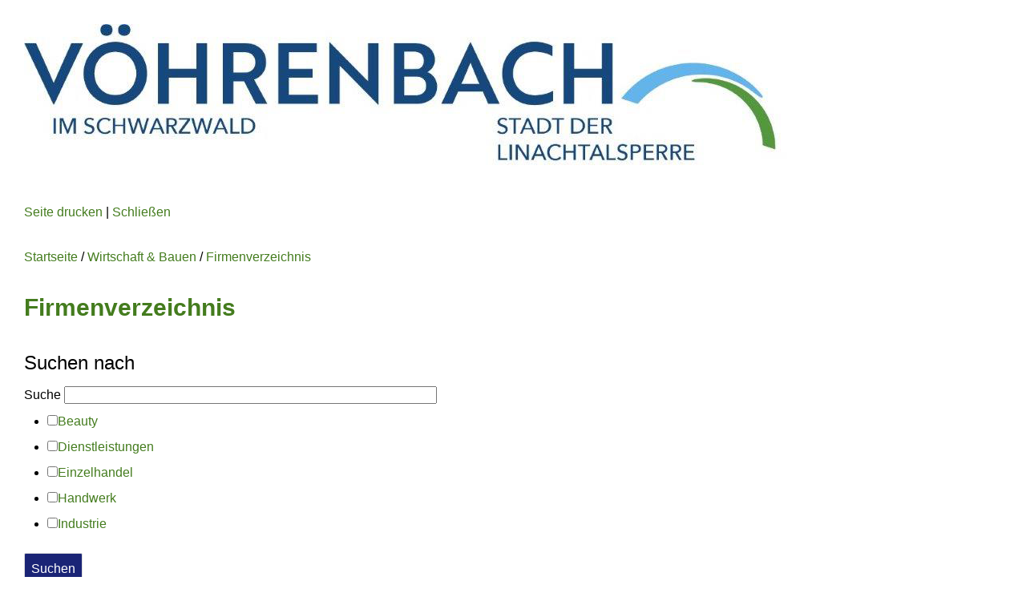

--- FILE ---
content_type: text/html;charset=UTF-8
request_url: https://voehrenbach.de/site/Voehrenbach/print/227275/Lde/azlistL/index.html?zm.sid=zmau528xs8k2&zm.alpha=L
body_size: 7372
content:
<!DOCTYPE HTML>
<html lang="de" dir="ltr">
<head>
<meta charset="UTF-8">
<meta name="viewport" content="width=device-width, initial-scale=1.0">
<meta name="generator" content="dvv-Mastertemplates 24.2.0.1-RELEASE">
<meta name="author" content="Wiedmann Dagmar">
<meta name="robots" content="noindex, nofollow">
<title>Firmenverzeichnis - Vöhrenbach </title>
<link rel="shortcut icon" href="/site/Voehrenbach/resourceCached/24.2.0/img/favicon.ico">
<link href="/site/Voehrenbach/resourceCached/24.2.0/css/owlcarousel/owl.carousel.css" rel="stylesheet" type="text/css">
<link href="/site/Voehrenbach/resourceCached/24.2.0/js/libs/leaflet-1.3.4/leaflet.css" rel="stylesheet" type="text/css">
<link href="/site/Voehrenbach/resourceCached/24.2.0/css/zm-custom.css" rel="stylesheet" type="text/css">
<link rel="preload" href="/site/Voehrenbach/resourceCached/24.2.0/css/criticalpath.css" as="style">
<!--[if IE 9]>
<script src="/site/Voehrenbach/resourceCached/24.2.0/js/vendors/mmenu/ie/jquery.mmenu.all.js"></script>
<![endif]-->
<script src="/common/js/jQuery/3.6.4/jquery.min.js"></script>
<script src="/site/Voehrenbach/resourceCached/24.2.0/mergedScript_de.js"></script>
<script src="/site/Voehrenbach/resourceCached/24.2.0/js/owl.carousel.min.js"></script>
<script src="/site/Voehrenbach/resourceCached/24.2.0/js/functions.js"></script>
<script defer src="/site/Voehrenbach/resourceCached/24.2.0/js/vendors/bootstrap/bootstrap.bundle.min.js"></script>
<script src="/site/Voehrenbach/resourceCached/24.2.0/js/libs/leaflet-1.3.4/leaflet.js"></script>
<script>
jQuery.noConflict();
</script>
<link href="/site/Voehrenbach/resourceCached/24.2.0/css/print/printversion.css" rel="stylesheet" type="text/css">
<link href="/site/Voehrenbach/resourceCached/24.2.0/css/style.css" rel="stylesheet" type="text/css">
<link href="/site/Voehrenbach/resourceCached/24.2.0/css/support.css" rel="stylesheet" type="text/css">
<link href="/site/Voehrenbach/resourceCached/24.2.0/css/vendors/mmenu/mmenu.css" rel="stylesheet" type="text/css">
</head>
<body id="node227275" class="printPreview knot_30122 firmen body_print">
  <div class="print_margins">
    <div class="page">
<!-- print/top-custom.vm start -->
<div class="ym-grid">
  <div class="ym-g100 ym-gl">
    <a href="/startseite"><img src="/site/Voehrenbach/resourceCached/24.2.0/img/logo.png" alt="Startseite"></a>
  </div>
  <div class="ym-g100 ym-gl">
    <script type="text/javascript">
    document.write('<div class="printPageFunctions ym-noprint">');
    document.write('  <a class="printPagePrint" href="javascript:window.print()" title="Seite drucken">Seite drucken<'+'/'+'a>');
    document.write('  <span class="printLinkSeparator"> | <'+'/'+'span>');
    document.write('  <a class="printPageClose" href="javascript:window.close()" title="Schließen">Schließen<'+'/'+'a>');
    document.write('<'+'/'+'div>');
    </script>
  </div>
  <div class="ym-g25 ym-gr">
    <div class="validators ym-noprint"></div>
  </div>
</div>
<!-- print/top-custom.vm end -->
      <div id="main" class="ym-clearfix" role="main">
<!-- print/content-custom.vm start -->
<div class="wayhome">
<span class="wayhome">
<span class="nav_22230"><a href="/startseite">Startseite</a></span>
 / <span class="nav_30122"><a href="/wirtschaft-und-bauen">Wirtschaft &amp; Bauen</a></span>
 / <span class="nav_227275 current"><a aria-current="page" class="active" href="/wirtschaft-und-bauen/firmenverzeichnis">Firmenverzeichnis</a></span>
</span>
</div>
<!-- content-inner.vm start -->
<a id="pageTop"></a>
<div class="main-content">
  <section id="content">
    <a id="anker227279"></a><article class="composedcontent-standardseite-voehrenbach block_227279" id="cc_227279">
  <h1 class="basecontent-headline" id="anker227280">Firmenverzeichnis</h1>
</article>


    <!-- url_module = /zusatzmodule/h5y/zmcontent.vm -->
<!-- h5y/zusatmodul-->
<div class="firmen">
                      <!-- zusatzmodule\zmsucheint.vm -->
    <div class="zmsuchecontent">
        <form action="/site/Voehrenbach/print/227275/query/index.html" method="post" id="zmf">
            <fieldset>
                <legend>Suchen nach</legend>

                <!-- h5y/ suchbegriff.vm -->
<div class="zmVolltextSuche ym-fbox-text" id="zmvs">
<label for="q" >Suche</label>
<div class="feld" style="display:inline">
<input id="q" maxlength="100" name="q" size="50" type="text">
</div>
</div>
                <!-- h5y/ suchkattree.vm -->
<div class="ym-fbox-check" id="kategorieid">
<div class="feld" id="feldkategorieid">
<ul id="ulkategorieid" class="zmVkat">
<li id="kat433604" class="katlevel1 odd">
<label for="q.kat.id.433604"><input id="q.kat.id.433604" name="q.kat.id" type="checkbox" value="433604"><a class="zmelementlink" href="/site/Voehrenbach/node/227275/zmkat_Beauty/index.html" title="Suchen nach Beauty">Beauty</a></label></li>
<li id="kat433602" class="katlevel1 even">
<label for="q.kat.id.433602"><input id="q.kat.id.433602" name="q.kat.id" type="checkbox" value="433602"><a class="zmelementlink" href="/site/Voehrenbach/node/227275/zmkat_Dienstleistungen/index.html" title="Suchen nach Dienstleistungen">Dienstleistungen</a></label></li>
<li id="kat433600" class="katlevel1 odd">
<label for="q.kat.id.433600"><input id="q.kat.id.433600" name="q.kat.id" type="checkbox" value="433600"><a class="zmelementlink" href="/site/Voehrenbach/node/227275/zmkat_Einzelhandel/index.html" title="Suchen nach Einzelhandel">Einzelhandel</a></label></li>
<li id="kat433601" class="katlevel1 even">
<label for="q.kat.id.433601"><input id="q.kat.id.433601" name="q.kat.id" type="checkbox" value="433601"><a class="zmelementlink" href="/site/Voehrenbach/node/227275/zmkat_Handwerk/index.html" title="Suchen nach Handwerk">Handwerk</a></label></li>
<li id="kat433603" class="katlevel1 odd">
<label for="q.kat.id.433603"><input id="q.kat.id.433603" name="q.kat.id" type="checkbox" value="433603"><a class="zmelementlink" href="/site/Voehrenbach/node/227275/zmkat_Industrie/index.html" title="Suchen nach Industrie">Industrie</a></label></li></ul>
</div>
</div>
                <!-- h5y/ suchbutton.vm -->
<div class="zmSuchButton zmxbuttons ym-fbox-button">
<input class="zmsuchbutton" type="submit" id="zmsb1" value="Suchen" name="zmsbtn" title="Suchen">
</div>
            </fieldset>

        </form>
    </div>
        <article class="nodata">
            <!-- zusatzmodule\h5y\zmkeinedaten.vm -->
<div>
    <h2>
        Keine Daten vorhanden
    </h2>
</div>
<div class="zmNAV">
</div>
            <footer>

            </footer>
        </article>
    </div>
    </section>
</div>
<!-- content-inner.vm end -->
<footer id="contentFooter">
</footer>
<!-- print/content-custom.vm end -->
      </div>
      <footer role="contentinfo" id="footer">
<!-- print/bottom-custom.vm start -->
Copyright &copy; 2020 dvv-bw
- <a href="https://www.voehrenbach.de/wirtschaft-und-bauen/firmenverzeichnis">https://www.voehrenbach.de/wirtschaft-und-bauen/firmenverzeichnis</a>
<!-- print/bottom-custom.vm end -->
      </footer>
    </div>
  </div>
</body>
</html>
<!--
  copyright Komm.ONE
  node       22230/30122/227275 Firmenverzeichnis
  locale     de Deutsch
  server     cms10_cms10a-n1
  duration   74 ms
-->
<!-- /print/frame.vm -->

--- FILE ---
content_type: text/css;charset=UTF-8
request_url: https://voehrenbach.de/site/Voehrenbach/resourceCached/24.2.0/css/criticalpath.css
body_size: 211
content:
/* ----------------------------------------------------------------------------- */
/* Diese Datei enthält CSS Angaben die nicht über SASS kompiliert werden und den 
/* kritischen Rendering Pfad darstellen (Above the fold). Stichwort: Page Speed
/* ----------------------------------------------------------------------------- */



/* HEADER */

/* SUPERFISH */

/* SITE & CONTENT */

--- FILE ---
content_type: text/css
request_url: https://voehrenbach.de/site/Voehrenbach/resourceCached/24.2.0/css/style.css
body_size: 67925
content:
@charset "UTF-8";
/* timestamp 2026-01-06 09:35:11 */
/* $color-bg: #f5f5f5; */
.headline { font-size: 4.5em; font-size: 7.78378378vw; }

@media (min-width: 925px) { .headline { font-size: 72px; } }

/* ===================================================== COMPONENTS / dvv Lightbox (aufrÃ¤umen) ===================================================== **/
/* ===================================================== COMPONENTS / dvv toolbar (aufrÃ¤umen) ===================================================== **/
/*! Bootstrap v4.3.1 (https://getbootstrap.com/) Copyright 2011-2019 The Bootstrap Authors Copyright 2011-2019 Twitter, Inc. Licensed under MIT (https://github.com/twbs/bootstrap/blob/master/LICENSE) */
:root { --blue: #007bff; --indigo: #6610f2; --purple: #6f42c1; --pink: #e83e8c; --red: #dc3545; --orange: #fd7e14; --yellow: #ffc107; --green: #28a745; --teal: #20c997; --cyan: #17a2b8; --white: #fff; --gray: #6c757d; --gray-dark: #343a40; --primary: #007bff; --secondary: #6c757d; --success: #28a745; --info: #17a2b8; --warning: #ffc107; --danger: #dc3545; --light: #f8f9fa; --dark: #343a40; --breakpoint-xs: 0; --breakpoint-sm: 576px; --breakpoint-md: 768px; --breakpoint-lg: 992px; --breakpoint-xl: 1200px; --breakpoint-xxl: 1920px; --breakpoint-xxxl: 2500px; --font-family-sans-serif: -apple-system, BlinkMacSystemFont, "Segoe UI", Roboto, "Helvetica Neue", Arial, "Noto Sans", sans-serif, "Apple Color Emoji", "Segoe UI Emoji", "Segoe UI Symbol", "Noto Color Emoji"; --font-family-monospace: SFMono-Regular, Menlo, Monaco, Consolas, "Liberation Mono", "Courier New", monospace; }

*, *::before, *::after { box-sizing: border-box; }

html { font-family: sans-serif; line-height: 1.15; -webkit-text-size-adjust: 100%; -webkit-tap-highlight-color: rgba(0, 0, 0, 0); }

article, aside, figcaption, figure, footer, header, hgroup, main, nav, section { display: block; }

body { margin: 0; font-family: -apple-system, BlinkMacSystemFont, "Segoe UI", Roboto, "Helvetica Neue", Arial, "Noto Sans", sans-serif, "Apple Color Emoji", "Segoe UI Emoji", "Segoe UI Symbol", "Noto Color Emoji"; font-size: 1rem; font-weight: 400; line-height: 1.5; color: #212529; text-align: left; background-color: #fff; }

[tabindex="-1"]:focus { outline: 0 !important; }

hr { box-sizing: content-box; height: 0; overflow: visible; }

h1, h2, h3, h4, h5, h6 { margin-top: 0; margin-bottom: 0.5rem; }

p { margin-top: 0; margin-bottom: 1rem; }

abbr[title], abbr[data-original-title] { text-decoration: underline; text-decoration: underline dotted; cursor: help; border-bottom: 0; text-decoration-skip-ink: none; }

address { margin-bottom: 1rem; font-style: normal; line-height: inherit; }

ol, ul, dl { margin-top: 0; margin-bottom: 1rem; }

ol ol, ul ul, ol ul, ul ol { margin-bottom: 0; }

dt { font-weight: 700; }

dd { margin-bottom: .5rem; margin-left: 0; }

blockquote { margin: 0 0 1rem; }

b, strong { font-weight: bolder; }

small { font-size: 80%; }

sub, sup { position: relative; font-size: 75%; line-height: 0; vertical-align: baseline; }

sub { bottom: -.25em; }

sup { top: -.5em; }

a { color: #007bff; text-decoration: none; background-color: transparent; }

a:hover { color: #0056b3; text-decoration: underline; }

a:not([href]):not([tabindex]) { color: inherit; text-decoration: none; }

a:not([href]):not([tabindex]):hover, a:not([href]):not([tabindex]):focus { color: inherit; text-decoration: none; }

a:not([href]):not([tabindex]):focus { outline: 0; }

pre, code, kbd, samp { font-family: SFMono-Regular, Menlo, Monaco, Consolas, "Liberation Mono", "Courier New", monospace; font-size: 1em; }

pre { margin-top: 0; margin-bottom: 1rem; overflow: auto; }

figure { margin: 0 0 1rem; }

img { vertical-align: middle; border-style: none; }

svg { overflow: hidden; vertical-align: middle; }

table { border-collapse: collapse; }

caption { padding-top: 0.75rem; padding-bottom: 0.75rem; color: #6c757d; text-align: left; caption-side: bottom; }

th { text-align: inherit; }

label { display: inline-block; margin-bottom: 0.5rem; }

button { border-radius: 0; }

button:focus { outline: 1px dotted; outline: 5px auto -webkit-focus-ring-color; }

input, button, select, optgroup, textarea { margin: 0; font-family: inherit; font-size: inherit; line-height: inherit; }

button, input { overflow: visible; }

button, select { text-transform: none; }

select { word-wrap: normal; }

button, [type="button"], [type="reset"], [type="submit"] { -webkit-appearance: button; }

button:not(:disabled), [type="button"]:not(:disabled), [type="reset"]:not(:disabled), [type="submit"]:not(:disabled) { cursor: pointer; }

button::-moz-focus-inner, [type="button"]::-moz-focus-inner, [type="reset"]::-moz-focus-inner, [type="submit"]::-moz-focus-inner { padding: 0; border-style: none; }

input[type="radio"], input[type="checkbox"] { box-sizing: border-box; padding: 0; }

input[type="date"], input[type="time"], input[type="datetime-local"], input[type="month"] { -webkit-appearance: listbox; }

textarea { overflow: auto; resize: vertical; }

fieldset { min-width: 0; padding: 0; margin: 0; border: 0; }

legend { display: block; width: 100%; max-width: 100%; padding: 0; margin-bottom: .5rem; font-size: 1.5rem; line-height: inherit; color: inherit; white-space: normal; }

progress { vertical-align: baseline; }

[type="number"]::-webkit-inner-spin-button, [type="number"]::-webkit-outer-spin-button { height: auto; }

[type="search"] { outline-offset: -2px; -webkit-appearance: none; }

[type="search"]::-webkit-search-decoration { -webkit-appearance: none; }

::-webkit-file-upload-button { font: inherit; -webkit-appearance: button; }

output { display: inline-block; }

summary { display: list-item; cursor: pointer; }

template { display: none; }

[hidden] { display: none !important; }

h1, h2, h3, h4, h5, h6, .h1, .h2, .h3, .h4, .h5, .h6 { margin-bottom: 0.5rem; font-weight: 500; line-height: 1.2; }

h1, .h1 { font-size: 2.5rem; }

h2, .h2 { font-size: 2rem; }

h3, .h3 { font-size: 1.75rem; }

h4, .h4 { font-size: 1.5rem; }

h5, .h5 { font-size: 1.25rem; }

h6, .h6 { font-size: 1rem; }

.lead { font-size: 1.25rem; font-weight: 300; }

.display-1 { font-size: 6rem; font-weight: 300; line-height: 1.2; }

.display-2 { font-size: 5.5rem; font-weight: 300; line-height: 1.2; }

.display-3 { font-size: 4.5rem; font-weight: 300; line-height: 1.2; }

.display-4 { font-size: 3.5rem; font-weight: 300; line-height: 1.2; }

hr { margin-top: 1rem; margin-bottom: 1rem; border: 0; border-top: 1px solid rgba(0, 0, 0, 0.1); }

small, .small { font-size: 80%; font-weight: 400; }

mark, .mark { padding: 0.2em; background-color: #fcf8e3; }

.list-unstyled { padding-left: 0; list-style: none; }

.list-inline { padding-left: 0; list-style: none; }

.list-inline-item { display: inline-block; }

.list-inline-item:not(:last-child) { margin-right: 0.5rem; }

.initialism { font-size: 90%; text-transform: uppercase; }

.blockquote { margin-bottom: 1rem; font-size: 1.25rem; }

.blockquote-footer { display: block; font-size: 80%; color: #6c757d; }

.blockquote-footer::before { content: "\2014\00A0"; }

.img-fluid { max-width: 100%; height: auto; }

.img-thumbnail { padding: 0.25rem; background-color: #fff; border: 1px solid #dee2e6; border-radius: 10px; max-width: 100%; height: auto; }

.figure { display: inline-block; }

.figure-img { margin-bottom: 0.5rem; line-height: 1; }

.figure-caption { font-size: 90%; color: #6c757d; }

code { font-size: 87.5%; color: #e83e8c; word-break: break-word; }

a > code { color: inherit; }

kbd { padding: 0.2rem 0.4rem; font-size: 87.5%; color: #fff; background-color: #212529; border-radius: 0.2rem; }

kbd kbd { padding: 0; font-size: 100%; font-weight: 700; }

pre { display: block; font-size: 87.5%; color: #212529; }

pre code { font-size: inherit; color: inherit; word-break: normal; }

.pre-scrollable { max-height: 340px; overflow-y: scroll; }

.container { width: 100%; padding-right: 15px; padding-left: 15px; margin-right: auto; margin-left: auto; }

@media (min-width: 576px) { .container { max-width: 540px; } }

@media (min-width: 768px) { .container { max-width: 720px; } }

@media (min-width: 992px) { .container { max-width: 960px; } }

@media (min-width: 1200px) { .container { max-width: 1140px; } }

@media (min-width: 1920px) { .container { max-width: 1860px; } }

@media (min-width: 2500px) { .container { max-width: 2440px; } }

.container-fluid { width: 100%; padding-right: 15px; padding-left: 15px; margin-right: auto; margin-left: auto; }

.row { display: flex; flex-wrap: wrap; margin-right: -15px; margin-left: -15px; }

.no-gutters { margin-right: 0; margin-left: 0; }

.no-gutters > .col, .no-gutters > [class*="col-"] { padding-right: 0; padding-left: 0; }

.col-xxxl, .col-xxxl-auto, .col-xxxl-12, .col-xxxl-11, .col-xxxl-10, .col-xxxl-9, .col-xxxl-8, .col-xxxl-7, .col-xxxl-6, .col-xxxl-5, .col-xxxl-4, .col-xxxl-3, .col-xxxl-2, .col-xxxl-1, .col-xxl, .col-xxl-auto, .col-xxl-12, .col-xxl-11, .col-xxl-10, .col-xxl-9, .col-xxl-8, .col-xxl-7, .col-xxl-6, .col-xxl-5, .col-xxl-4, .col-xxl-3, .col-xxl-2, .col-xxl-1, .col-xl, .col-xl-auto, .col-xl-12, .col-xl-11, .col-xl-10, .col-xl-9, .col-xl-8, .col-xl-7, .col-xl-6, .col-xl-5, .col-xl-4, .col-xl-3, .col-xl-2, .col-xl-1, .col-lg, .col-lg-auto, .col-lg-12, .col-lg-11, .col-lg-10, .col-lg-9, .col-lg-8, .col-lg-7, .col-lg-6, .col-lg-5, .col-lg-4, .col-lg-3, .col-lg-2, .col-lg-1, .col-md, .col-md-auto, .col-md-12, .col-md-11, .col-md-10, .col-md-9, .col-md-8, .col-md-7, .col-md-6, .col-md-5, .col-md-4, .col-md-3, .col-md-2, .col-md-1, .col-sm, .col-sm-auto, .col-sm-12, .col-sm-11, .col-sm-10, .col-sm-9, .col-sm-8, .col-sm-7, .col-sm-6, .col-sm-5, .col-sm-4, .col-sm-3, .col-sm-2, .col-sm-1, .col, .col-auto, .col-12, .col-11, .col-10, .col-9, .col-8, .col-7, .col-6, .col-5, .col-4, .col-3, .col-2, .col-1 { position: relative; width: 100%; padding-right: 15px; padding-left: 15px; }

.col { flex-basis: 0; flex-grow: 1; max-width: 100%; }

.col-auto { flex: 0 0 auto; width: auto; max-width: 100%; }

.col-1 { flex: 0 0 8.33333333%; max-width: 8.33333333%; }

.col-2 { flex: 0 0 16.66666667%; max-width: 16.66666667%; }

.col-3 { flex: 0 0 25%; max-width: 25%; }

.col-4 { flex: 0 0 33.33333333%; max-width: 33.33333333%; }

.col-5 { flex: 0 0 41.66666667%; max-width: 41.66666667%; }

.col-6 { flex: 0 0 50%; max-width: 50%; }

.col-7 { flex: 0 0 58.33333333%; max-width: 58.33333333%; }

.col-8 { flex: 0 0 66.66666667%; max-width: 66.66666667%; }

.col-9 { flex: 0 0 75%; max-width: 75%; }

.col-10 { flex: 0 0 83.33333333%; max-width: 83.33333333%; }

.col-11 { flex: 0 0 91.66666667%; max-width: 91.66666667%; }

.col-12 { flex: 0 0 100%; max-width: 100%; }

.order-first { order: -1; }

.order-last { order: 13; }

.order-0 { order: 0; }

.order-1 { order: 1; }

.order-2 { order: 2; }

.order-3 { order: 3; }

.order-4 { order: 4; }

.order-5 { order: 5; }

.order-6 { order: 6; }

.order-7 { order: 7; }

.order-8 { order: 8; }

.order-9 { order: 9; }

.order-10 { order: 10; }

.order-11 { order: 11; }

.order-12 { order: 12; }

.offset-1 { margin-left: 8.33333333%; }

.offset-2 { margin-left: 16.66666667%; }

.offset-3 { margin-left: 25%; }

.offset-4 { margin-left: 33.33333333%; }

.offset-5 { margin-left: 41.66666667%; }

.offset-6 { margin-left: 50%; }

.offset-7 { margin-left: 58.33333333%; }

.offset-8 { margin-left: 66.66666667%; }

.offset-9 { margin-left: 75%; }

.offset-10 { margin-left: 83.33333333%; }

.offset-11 { margin-left: 91.66666667%; }

@media (min-width: 576px) { .col-sm { flex-basis: 0; flex-grow: 1; max-width: 100%; } .col-sm-auto { flex: 0 0 auto; width: auto; max-width: 100%; } .col-sm-1 { flex: 0 0 8.33333333%; max-width: 8.33333333%; } .col-sm-2 { flex: 0 0 16.66666667%; max-width: 16.66666667%; } .col-sm-3 { flex: 0 0 25%; max-width: 25%; } .col-sm-4 { flex: 0 0 33.33333333%; max-width: 33.33333333%; } .col-sm-5 { flex: 0 0 41.66666667%; max-width: 41.66666667%; } .col-sm-6 { flex: 0 0 50%; max-width: 50%; } .col-sm-7 { flex: 0 0 58.33333333%; max-width: 58.33333333%; } .col-sm-8 { flex: 0 0 66.66666667%; max-width: 66.66666667%; } .col-sm-9 { flex: 0 0 75%; max-width: 75%; } .col-sm-10 { flex: 0 0 83.33333333%; max-width: 83.33333333%; } .col-sm-11 { flex: 0 0 91.66666667%; max-width: 91.66666667%; } .col-sm-12 { flex: 0 0 100%; max-width: 100%; } .order-sm-first { order: -1; } .order-sm-last { order: 13; } .order-sm-0 { order: 0; } .order-sm-1 { order: 1; } .order-sm-2 { order: 2; } .order-sm-3 { order: 3; } .order-sm-4 { order: 4; } .order-sm-5 { order: 5; } .order-sm-6 { order: 6; } .order-sm-7 { order: 7; } .order-sm-8 { order: 8; } .order-sm-9 { order: 9; } .order-sm-10 { order: 10; } .order-sm-11 { order: 11; } .order-sm-12 { order: 12; } .offset-sm-0 { margin-left: 0; } .offset-sm-1 { margin-left: 8.33333333%; } .offset-sm-2 { margin-left: 16.66666667%; } .offset-sm-3 { margin-left: 25%; } .offset-sm-4 { margin-left: 33.33333333%; } .offset-sm-5 { margin-left: 41.66666667%; } .offset-sm-6 { margin-left: 50%; } .offset-sm-7 { margin-left: 58.33333333%; } .offset-sm-8 { margin-left: 66.66666667%; } .offset-sm-9 { margin-left: 75%; } .offset-sm-10 { margin-left: 83.33333333%; } .offset-sm-11 { margin-left: 91.66666667%; } }

@media (min-width: 768px) { .col-md { flex-basis: 0; flex-grow: 1; max-width: 100%; } .col-md-auto { flex: 0 0 auto; width: auto; max-width: 100%; } .col-md-1 { flex: 0 0 8.33333333%; max-width: 8.33333333%; } .col-md-2 { flex: 0 0 16.66666667%; max-width: 16.66666667%; } .col-md-3 { flex: 0 0 25%; max-width: 25%; } .col-md-4 { flex: 0 0 33.33333333%; max-width: 33.33333333%; } .col-md-5 { flex: 0 0 41.66666667%; max-width: 41.66666667%; } .col-md-6 { flex: 0 0 50%; max-width: 50%; } .col-md-7 { flex: 0 0 58.33333333%; max-width: 58.33333333%; } .col-md-8 { flex: 0 0 66.66666667%; max-width: 66.66666667%; } .col-md-9 { flex: 0 0 75%; max-width: 75%; } .col-md-10 { flex: 0 0 83.33333333%; max-width: 83.33333333%; } .col-md-11 { flex: 0 0 91.66666667%; max-width: 91.66666667%; } .col-md-12 { flex: 0 0 100%; max-width: 100%; } .order-md-first { order: -1; } .order-md-last { order: 13; } .order-md-0 { order: 0; } .order-md-1 { order: 1; } .order-md-2 { order: 2; } .order-md-3 { order: 3; } .order-md-4 { order: 4; } .order-md-5 { order: 5; } .order-md-6 { order: 6; } .order-md-7 { order: 7; } .order-md-8 { order: 8; } .order-md-9 { order: 9; } .order-md-10 { order: 10; } .order-md-11 { order: 11; } .order-md-12 { order: 12; } .offset-md-0 { margin-left: 0; } .offset-md-1 { margin-left: 8.33333333%; } .offset-md-2 { margin-left: 16.66666667%; } .offset-md-3 { margin-left: 25%; } .offset-md-4 { margin-left: 33.33333333%; } .offset-md-5 { margin-left: 41.66666667%; } .offset-md-6 { margin-left: 50%; } .offset-md-7 { margin-left: 58.33333333%; } .offset-md-8 { margin-left: 66.66666667%; } .offset-md-9 { margin-left: 75%; } .offset-md-10 { margin-left: 83.33333333%; } .offset-md-11 { margin-left: 91.66666667%; } }

@media (min-width: 992px) { .col-lg { flex-basis: 0; flex-grow: 1; max-width: 100%; } .col-lg-auto { flex: 0 0 auto; width: auto; max-width: 100%; } .col-lg-1 { flex: 0 0 8.33333333%; max-width: 8.33333333%; } .col-lg-2 { flex: 0 0 16.66666667%; max-width: 16.66666667%; } .col-lg-3 { flex: 0 0 25%; max-width: 25%; } .col-lg-4 { flex: 0 0 33.33333333%; max-width: 33.33333333%; } .col-lg-5 { flex: 0 0 41.66666667%; max-width: 41.66666667%; } .col-lg-6 { flex: 0 0 50%; max-width: 50%; } .col-lg-7 { flex: 0 0 58.33333333%; max-width: 58.33333333%; } .col-lg-8 { flex: 0 0 66.66666667%; max-width: 66.66666667%; } .col-lg-9 { flex: 0 0 75%; max-width: 75%; } .col-lg-10 { flex: 0 0 83.33333333%; max-width: 83.33333333%; } .col-lg-11 { flex: 0 0 91.66666667%; max-width: 91.66666667%; } .col-lg-12 { flex: 0 0 100%; max-width: 100%; } .order-lg-first { order: -1; } .order-lg-last { order: 13; } .order-lg-0 { order: 0; } .order-lg-1 { order: 1; } .order-lg-2 { order: 2; } .order-lg-3 { order: 3; } .order-lg-4 { order: 4; } .order-lg-5 { order: 5; } .order-lg-6 { order: 6; } .order-lg-7 { order: 7; } .order-lg-8 { order: 8; } .order-lg-9 { order: 9; } .order-lg-10 { order: 10; } .order-lg-11 { order: 11; } .order-lg-12 { order: 12; } .offset-lg-0 { margin-left: 0; } .offset-lg-1 { margin-left: 8.33333333%; } .offset-lg-2 { margin-left: 16.66666667%; } .offset-lg-3 { margin-left: 25%; } .offset-lg-4 { margin-left: 33.33333333%; } .offset-lg-5 { margin-left: 41.66666667%; } .offset-lg-6 { margin-left: 50%; } .offset-lg-7 { margin-left: 58.33333333%; } .offset-lg-8 { margin-left: 66.66666667%; } .offset-lg-9 { margin-left: 75%; } .offset-lg-10 { margin-left: 83.33333333%; } .offset-lg-11 { margin-left: 91.66666667%; } }

@media (min-width: 1200px) { .col-xl { flex-basis: 0; flex-grow: 1; max-width: 100%; } .col-xl-auto { flex: 0 0 auto; width: auto; max-width: 100%; } .col-xl-1 { flex: 0 0 8.33333333%; max-width: 8.33333333%; } .col-xl-2 { flex: 0 0 16.66666667%; max-width: 16.66666667%; } .col-xl-3 { flex: 0 0 25%; max-width: 25%; } .col-xl-4 { flex: 0 0 33.33333333%; max-width: 33.33333333%; } .col-xl-5 { flex: 0 0 41.66666667%; max-width: 41.66666667%; } .col-xl-6 { flex: 0 0 50%; max-width: 50%; } .col-xl-7 { flex: 0 0 58.33333333%; max-width: 58.33333333%; } .col-xl-8 { flex: 0 0 66.66666667%; max-width: 66.66666667%; } .col-xl-9 { flex: 0 0 75%; max-width: 75%; } .col-xl-10 { flex: 0 0 83.33333333%; max-width: 83.33333333%; } .col-xl-11 { flex: 0 0 91.66666667%; max-width: 91.66666667%; } .col-xl-12 { flex: 0 0 100%; max-width: 100%; } .order-xl-first { order: -1; } .order-xl-last { order: 13; } .order-xl-0 { order: 0; } .order-xl-1 { order: 1; } .order-xl-2 { order: 2; } .order-xl-3 { order: 3; } .order-xl-4 { order: 4; } .order-xl-5 { order: 5; } .order-xl-6 { order: 6; } .order-xl-7 { order: 7; } .order-xl-8 { order: 8; } .order-xl-9 { order: 9; } .order-xl-10 { order: 10; } .order-xl-11 { order: 11; } .order-xl-12 { order: 12; } .offset-xl-0 { margin-left: 0; } .offset-xl-1 { margin-left: 8.33333333%; } .offset-xl-2 { margin-left: 16.66666667%; } .offset-xl-3 { margin-left: 25%; } .offset-xl-4 { margin-left: 33.33333333%; } .offset-xl-5 { margin-left: 41.66666667%; } .offset-xl-6 { margin-left: 50%; } .offset-xl-7 { margin-left: 58.33333333%; } .offset-xl-8 { margin-left: 66.66666667%; } .offset-xl-9 { margin-left: 75%; } .offset-xl-10 { margin-left: 83.33333333%; } .offset-xl-11 { margin-left: 91.66666667%; } }

@media (min-width: 1920px) { .col-xxl { flex-basis: 0; flex-grow: 1; max-width: 100%; } .col-xxl-auto { flex: 0 0 auto; width: auto; max-width: 100%; } .col-xxl-1 { flex: 0 0 8.33333333%; max-width: 8.33333333%; } .col-xxl-2 { flex: 0 0 16.66666667%; max-width: 16.66666667%; } .col-xxl-3 { flex: 0 0 25%; max-width: 25%; } .col-xxl-4 { flex: 0 0 33.33333333%; max-width: 33.33333333%; } .col-xxl-5 { flex: 0 0 41.66666667%; max-width: 41.66666667%; } .col-xxl-6 { flex: 0 0 50%; max-width: 50%; } .col-xxl-7 { flex: 0 0 58.33333333%; max-width: 58.33333333%; } .col-xxl-8 { flex: 0 0 66.66666667%; max-width: 66.66666667%; } .col-xxl-9 { flex: 0 0 75%; max-width: 75%; } .col-xxl-10 { flex: 0 0 83.33333333%; max-width: 83.33333333%; } .col-xxl-11 { flex: 0 0 91.66666667%; max-width: 91.66666667%; } .col-xxl-12 { flex: 0 0 100%; max-width: 100%; } .order-xxl-first { order: -1; } .order-xxl-last { order: 13; } .order-xxl-0 { order: 0; } .order-xxl-1 { order: 1; } .order-xxl-2 { order: 2; } .order-xxl-3 { order: 3; } .order-xxl-4 { order: 4; } .order-xxl-5 { order: 5; } .order-xxl-6 { order: 6; } .order-xxl-7 { order: 7; } .order-xxl-8 { order: 8; } .order-xxl-9 { order: 9; } .order-xxl-10 { order: 10; } .order-xxl-11 { order: 11; } .order-xxl-12 { order: 12; } .offset-xxl-0 { margin-left: 0; } .offset-xxl-1 { margin-left: 8.33333333%; } .offset-xxl-2 { margin-left: 16.66666667%; } .offset-xxl-3 { margin-left: 25%; } .offset-xxl-4 { margin-left: 33.33333333%; } .offset-xxl-5 { margin-left: 41.66666667%; } .offset-xxl-6 { margin-left: 50%; } .offset-xxl-7 { margin-left: 58.33333333%; } .offset-xxl-8 { margin-left: 66.66666667%; } .offset-xxl-9 { margin-left: 75%; } .offset-xxl-10 { margin-left: 83.33333333%; } .offset-xxl-11 { margin-left: 91.66666667%; } }

@media (min-width: 2500px) { .col-xxxl { flex-basis: 0; flex-grow: 1; max-width: 100%; } .col-xxxl-auto { flex: 0 0 auto; width: auto; max-width: 100%; } .col-xxxl-1 { flex: 0 0 8.33333333%; max-width: 8.33333333%; } .col-xxxl-2 { flex: 0 0 16.66666667%; max-width: 16.66666667%; } .col-xxxl-3 { flex: 0 0 25%; max-width: 25%; } .col-xxxl-4 { flex: 0 0 33.33333333%; max-width: 33.33333333%; } .col-xxxl-5 { flex: 0 0 41.66666667%; max-width: 41.66666667%; } .col-xxxl-6 { flex: 0 0 50%; max-width: 50%; } .col-xxxl-7 { flex: 0 0 58.33333333%; max-width: 58.33333333%; } .col-xxxl-8 { flex: 0 0 66.66666667%; max-width: 66.66666667%; } .col-xxxl-9 { flex: 0 0 75%; max-width: 75%; } .col-xxxl-10 { flex: 0 0 83.33333333%; max-width: 83.33333333%; } .col-xxxl-11 { flex: 0 0 91.66666667%; max-width: 91.66666667%; } .col-xxxl-12 { flex: 0 0 100%; max-width: 100%; } .order-xxxl-first { order: -1; } .order-xxxl-last { order: 13; } .order-xxxl-0 { order: 0; } .order-xxxl-1 { order: 1; } .order-xxxl-2 { order: 2; } .order-xxxl-3 { order: 3; } .order-xxxl-4 { order: 4; } .order-xxxl-5 { order: 5; } .order-xxxl-6 { order: 6; } .order-xxxl-7 { order: 7; } .order-xxxl-8 { order: 8; } .order-xxxl-9 { order: 9; } .order-xxxl-10 { order: 10; } .order-xxxl-11 { order: 11; } .order-xxxl-12 { order: 12; } .offset-xxxl-0 { margin-left: 0; } .offset-xxxl-1 { margin-left: 8.33333333%; } .offset-xxxl-2 { margin-left: 16.66666667%; } .offset-xxxl-3 { margin-left: 25%; } .offset-xxxl-4 { margin-left: 33.33333333%; } .offset-xxxl-5 { margin-left: 41.66666667%; } .offset-xxxl-6 { margin-left: 50%; } .offset-xxxl-7 { margin-left: 58.33333333%; } .offset-xxxl-8 { margin-left: 66.66666667%; } .offset-xxxl-9 { margin-left: 75%; } .offset-xxxl-10 { margin-left: 83.33333333%; } .offset-xxxl-11 { margin-left: 91.66666667%; } }

.table { width: 100%; margin-bottom: 1rem; color: #212529; }

.table th, .table td { padding: 0.75rem; vertical-align: top; border-top: 1px solid #dee2e6; }

.table thead th { vertical-align: bottom; border-bottom: 2px solid #dee2e6; }

.table tbody + tbody { border-top: 2px solid #dee2e6; }

.table-sm th, .table-sm td { padding: 0.3rem; }

.table-bordered { border: 1px solid #dee2e6; }

.table-bordered th, .table-bordered td { border: 1px solid #dee2e6; }

.table-bordered thead th, .table-bordered thead td { border-bottom-width: 2px; }

.table-borderless th, .table-borderless td, .table-borderless thead th, .table-borderless tbody + tbody { border: 0; }

.table-striped tbody tr:nth-of-type(odd) { background-color: rgba(0, 0, 0, 0.05); }

.table-hover tbody tr:hover { color: #212529; background-color: rgba(0, 0, 0, 0.075); }

.table-primary, .table-primary > th, .table-primary > td { background-color: #b8daff; }

.table-primary th, .table-primary td, .table-primary thead th, .table-primary tbody + tbody { border-color: #7abaff; }

.table-hover .table-primary:hover { background-color: #9fcdff; }

.table-hover .table-primary:hover > td, .table-hover .table-primary:hover > th { background-color: #9fcdff; }

.table-secondary, .table-secondary > th, .table-secondary > td { background-color: #d6d8db; }

.table-secondary th, .table-secondary td, .table-secondary thead th, .table-secondary tbody + tbody { border-color: #b3b7bb; }

.table-hover .table-secondary:hover { background-color: #c8cbcf; }

.table-hover .table-secondary:hover > td, .table-hover .table-secondary:hover > th { background-color: #c8cbcf; }

.table-success, .table-success > th, .table-success > td { background-color: #c3e6cb; }

.table-success th, .table-success td, .table-success thead th, .table-success tbody + tbody { border-color: #8fd19e; }

.table-hover .table-success:hover { background-color: #b1dfbb; }

.table-hover .table-success:hover > td, .table-hover .table-success:hover > th { background-color: #b1dfbb; }

.table-info, .table-info > th, .table-info > td { background-color: #bee5eb; }

.table-info th, .table-info td, .table-info thead th, .table-info tbody + tbody { border-color: #86cfda; }

.table-hover .table-info:hover { background-color: #abdde5; }

.table-hover .table-info:hover > td, .table-hover .table-info:hover > th { background-color: #abdde5; }

.table-warning, .table-warning > th, .table-warning > td { background-color: #ffeeba; }

.table-warning th, .table-warning td, .table-warning thead th, .table-warning tbody + tbody { border-color: #ffdf7e; }

.table-hover .table-warning:hover { background-color: #ffe8a1; }

.table-hover .table-warning:hover > td, .table-hover .table-warning:hover > th { background-color: #ffe8a1; }

.table-danger, .table-danger > th, .table-danger > td { background-color: #f5c6cb; }

.table-danger th, .table-danger td, .table-danger thead th, .table-danger tbody + tbody { border-color: #ed969e; }

.table-hover .table-danger:hover { background-color: #f1b0b7; }

.table-hover .table-danger:hover > td, .table-hover .table-danger:hover > th { background-color: #f1b0b7; }

.table-light, .table-light > th, .table-light > td { background-color: #fdfdfe; }

.table-light th, .table-light td, .table-light thead th, .table-light tbody + tbody { border-color: #fbfcfc; }

.table-hover .table-light:hover { background-color: #ececf6; }

.table-hover .table-light:hover > td, .table-hover .table-light:hover > th { background-color: #ececf6; }

.table-dark, .table-dark > th, .table-dark > td { background-color: #c6c8ca; }

.table-dark th, .table-dark td, .table-dark thead th, .table-dark tbody + tbody { border-color: #95999c; }

.table-hover .table-dark:hover { background-color: #b9bbbe; }

.table-hover .table-dark:hover > td, .table-hover .table-dark:hover > th { background-color: #b9bbbe; }

.table-active, .table-active > th, .table-active > td { background-color: rgba(0, 0, 0, 0.075); }

.table-hover .table-active:hover { background-color: rgba(0, 0, 0, 0.075); }

.table-hover .table-active:hover > td, .table-hover .table-active:hover > th { background-color: rgba(0, 0, 0, 0.075); }

.table .thead-dark th { color: #fff; background-color: #343a40; border-color: #454d55; }

.table .thead-light th { color: #495057; background-color: #e9ecef; border-color: #dee2e6; }

.table-dark { color: #fff; background-color: #343a40; }

.table-dark th, .table-dark td, .table-dark thead th { border-color: #454d55; }

.table-dark.table-bordered { border: 0; }

.table-dark.table-striped tbody tr:nth-of-type(odd) { background-color: rgba(255, 255, 255, 0.05); }

.table-dark.table-hover tbody tr:hover { color: #fff; background-color: rgba(255, 255, 255, 0.075); }

@media (max-width: 575.98px) { .table-responsive-sm { display: block; width: 100%; overflow-x: auto; -webkit-overflow-scrolling: touch; } .table-responsive-sm > .table-bordered { border: 0; } }

@media (max-width: 767.98px) { .table-responsive-md { display: block; width: 100%; overflow-x: auto; -webkit-overflow-scrolling: touch; } .table-responsive-md > .table-bordered { border: 0; } }

@media (max-width: 991.98px) { .table-responsive-lg { display: block; width: 100%; overflow-x: auto; -webkit-overflow-scrolling: touch; } .table-responsive-lg > .table-bordered { border: 0; } }

@media (max-width: 1199.98px) { .table-responsive-xl { display: block; width: 100%; overflow-x: auto; -webkit-overflow-scrolling: touch; } .table-responsive-xl > .table-bordered { border: 0; } }

@media (max-width: 1919.98px) { .table-responsive-xxl { display: block; width: 100%; overflow-x: auto; -webkit-overflow-scrolling: touch; } .table-responsive-xxl > .table-bordered { border: 0; } }

@media (max-width: 2499.98px) { .table-responsive-xxxl { display: block; width: 100%; overflow-x: auto; -webkit-overflow-scrolling: touch; } .table-responsive-xxxl > .table-bordered { border: 0; } }

.table-responsive { display: block; width: 100%; overflow-x: auto; -webkit-overflow-scrolling: touch; }

.table-responsive > .table-bordered { border: 0; }

.form-control { display: block; width: 100%; height: calc(1.5em + 0.75rem + 2px); padding: 0.375rem 0.75rem; font-size: 1rem; font-weight: 400; line-height: 1.5; color: #495057; background-color: #fff; background-clip: padding-box; border: 1px solid #ced4da; border-radius: 10px; transition: border-color 0.15s ease-in-out, box-shadow 0.15s ease-in-out; }

@media (prefers-reduced-motion: reduce) { .form-control { transition: none; } }

.form-control::-ms-expand { background-color: transparent; border: 0; }

.form-control:focus { color: #495057; background-color: #fff; border-color: #80bdff; outline: 0; box-shadow: 0 0 0 0.2rem rgba(0, 123, 255, 0.25); }

.form-control::placeholder { color: #6c757d; opacity: 1; }

.form-control:disabled, .form-control[readonly] { background-color: #e9ecef; opacity: 1; }

select.form-control:focus::-ms-value { color: #495057; background-color: #fff; }

.form-control-file, .form-control-range { display: block; width: 100%; }

.col-form-label { padding-top: calc(0.375rem + 1px); padding-bottom: calc(0.375rem + 1px); margin-bottom: 0; font-size: inherit; line-height: 1.5; }

.col-form-label-lg { padding-top: calc(0.5rem + 1px); padding-bottom: calc(0.5rem + 1px); font-size: 1.25rem; line-height: 1.5; }

.col-form-label-sm { padding-top: calc(0.25rem + 1px); padding-bottom: calc(0.25rem + 1px); font-size: 0.875rem; line-height: 1.5; }

.form-control-plaintext { display: block; width: 100%; padding-top: 0.375rem; padding-bottom: 0.375rem; margin-bottom: 0; line-height: 1.5; color: #212529; background-color: transparent; border: solid transparent; border-width: 1px 0; }

.form-control-plaintext.form-control-sm, .form-control-plaintext.form-control-lg { padding-right: 0; padding-left: 0; }

.form-control-sm { height: calc(1.5em + 0.5rem + 2px); padding: 0.25rem 0.5rem; font-size: 0.875rem; line-height: 1.5; border-radius: 0.2rem; }

.form-control-lg { height: calc(1.5em + 1rem + 2px); padding: 0.5rem 1rem; font-size: 1.25rem; line-height: 1.5; border-radius: 0.3rem; }

select.form-control[size], select.form-control[multiple] { height: auto; }

textarea.form-control { height: auto; }

.form-group { margin-bottom: 1rem; }

.form-text { display: block; margin-top: 0.25rem; }

.form-row { display: flex; flex-wrap: wrap; margin-right: -5px; margin-left: -5px; }

.form-row > .col, .form-row > [class*="col-"] { padding-right: 5px; padding-left: 5px; }

.form-check { position: relative; display: block; padding-left: 1.25rem; }

.form-check-input { position: absolute; margin-top: 0.3rem; margin-left: -1.25rem; }

.form-check-input:disabled ~ .form-check-label { color: #6c757d; }

.form-check-label { margin-bottom: 0; }

.form-check-inline { display: inline-flex; align-items: center; padding-left: 0; margin-right: 0.75rem; }

.form-check-inline .form-check-input { position: static; margin-top: 0; margin-right: 0.3125rem; margin-left: 0; }

.valid-feedback { display: none; width: 100%; margin-top: 0.25rem; font-size: 80%; color: #28a745; }

.valid-tooltip { position: absolute; top: 100%; z-index: 5; display: none; max-width: 100%; padding: 0.25rem 0.5rem; margin-top: .1rem; font-size: 0.875rem; line-height: 1.5; color: #fff; background-color: rgba(40, 167, 69, 0.9); border-radius: 10px; }

.was-validated .form-control:valid, .form-control.is-valid { border-color: #28a745; padding-right: calc(1.5em + 0.75rem); background-image: url("data:image/svg+xml,%3csvg xmlns='http://www.w3.org/2000/svg' viewBox='0 0 8 8'%3e%3cpath fill='%2328a745' d='M2.3 6.73L.6 4.53c-.4-1.04.46-1.4 1.1-.8l1.1 1.4 3.4-3.8c.6-.63 1.6-.27 1.2.7l-4 4.6c-.43.5-.8.4-1.1.1z'/%3e%3c/svg%3e"); background-repeat: no-repeat; background-position: center right calc(0.375em + 0.1875rem); background-size: calc(0.75em + 0.375rem) calc(0.75em + 0.375rem); }

.was-validated .form-control:valid:focus, .form-control.is-valid:focus { border-color: #28a745; box-shadow: 0 0 0 0.2rem rgba(40, 167, 69, 0.25); }

.was-validated .form-control:valid ~ .valid-feedback, .was-validated .form-control:valid ~ .valid-tooltip, .form-control.is-valid ~ .valid-feedback, .form-control.is-valid ~ .valid-tooltip { display: block; }

.was-validated textarea.form-control:valid, textarea.form-control.is-valid { padding-right: calc(1.5em + 0.75rem); background-position: top calc(0.375em + 0.1875rem) right calc(0.375em + 0.1875rem); }

.was-validated .custom-select:valid, .custom-select.is-valid { border-color: #28a745; padding-right: calc((1em + 0.75rem) * 3 / 4 + 1.75rem); background: url("data:image/svg+xml,%3csvg xmlns='http://www.w3.org/2000/svg' viewBox='0 0 4 5'%3e%3cpath fill='%23343a40' d='M2 0L0 2h4zm0 5L0 3h4z'/%3e%3c/svg%3e") no-repeat right 0.75rem center/8px 10px, url("data:image/svg+xml,%3csvg xmlns='http://www.w3.org/2000/svg' viewBox='0 0 8 8'%3e%3cpath fill='%2328a745' d='M2.3 6.73L.6 4.53c-.4-1.04.46-1.4 1.1-.8l1.1 1.4 3.4-3.8c.6-.63 1.6-.27 1.2.7l-4 4.6c-.43.5-.8.4-1.1.1z'/%3e%3c/svg%3e") #fff no-repeat center right 1.75rem/calc(0.75em + 0.375rem) calc(0.75em + 0.375rem); }

.was-validated .custom-select:valid:focus, .custom-select.is-valid:focus { border-color: #28a745; box-shadow: 0 0 0 0.2rem rgba(40, 167, 69, 0.25); }

.was-validated .custom-select:valid ~ .valid-feedback, .was-validated .custom-select:valid ~ .valid-tooltip, .custom-select.is-valid ~ .valid-feedback, .custom-select.is-valid ~ .valid-tooltip { display: block; }

.was-validated .form-control-file:valid ~ .valid-feedback, .was-validated .form-control-file:valid ~ .valid-tooltip, .form-control-file.is-valid ~ .valid-feedback, .form-control-file.is-valid ~ .valid-tooltip { display: block; }

.was-validated .form-check-input:valid ~ .form-check-label, .form-check-input.is-valid ~ .form-check-label { color: #28a745; }

.was-validated .form-check-input:valid ~ .valid-feedback, .was-validated .form-check-input:valid ~ .valid-tooltip, .form-check-input.is-valid ~ .valid-feedback, .form-check-input.is-valid ~ .valid-tooltip { display: block; }

.was-validated .custom-control-input:valid ~ .custom-control-label, .custom-control-input.is-valid ~ .custom-control-label { color: #28a745; }

.was-validated .custom-control-input:valid ~ .custom-control-label::before, .custom-control-input.is-valid ~ .custom-control-label::before { border-color: #28a745; }

.was-validated .custom-control-input:valid ~ .valid-feedback, .was-validated .custom-control-input:valid ~ .valid-tooltip, .custom-control-input.is-valid ~ .valid-feedback, .custom-control-input.is-valid ~ .valid-tooltip { display: block; }

.was-validated .custom-control-input:valid:checked ~ .custom-control-label::before, .custom-control-input.is-valid:checked ~ .custom-control-label::before { border-color: #34ce57; background-color: #34ce57; }

.was-validated .custom-control-input:valid:focus ~ .custom-control-label::before, .custom-control-input.is-valid:focus ~ .custom-control-label::before { box-shadow: 0 0 0 0.2rem rgba(40, 167, 69, 0.25); }

.was-validated .custom-control-input:valid:focus:not(:checked) ~ .custom-control-label::before, .custom-control-input.is-valid:focus:not(:checked) ~ .custom-control-label::before { border-color: #28a745; }

.was-validated .custom-file-input:valid ~ .custom-file-label, .custom-file-input.is-valid ~ .custom-file-label { border-color: #28a745; }

.was-validated .custom-file-input:valid ~ .valid-feedback, .was-validated .custom-file-input:valid ~ .valid-tooltip, .custom-file-input.is-valid ~ .valid-feedback, .custom-file-input.is-valid ~ .valid-tooltip { display: block; }

.was-validated .custom-file-input:valid:focus ~ .custom-file-label, .custom-file-input.is-valid:focus ~ .custom-file-label { border-color: #28a745; box-shadow: 0 0 0 0.2rem rgba(40, 167, 69, 0.25); }

.invalid-feedback { display: none; width: 100%; margin-top: 0.25rem; font-size: 80%; color: #dc3545; }

.invalid-tooltip { position: absolute; top: 100%; z-index: 5; display: none; max-width: 100%; padding: 0.25rem 0.5rem; margin-top: .1rem; font-size: 0.875rem; line-height: 1.5; color: #fff; background-color: rgba(220, 53, 69, 0.9); border-radius: 10px; }

.was-validated .form-control:invalid, .form-control.is-invalid { border-color: #dc3545; padding-right: calc(1.5em + 0.75rem); background-image: url("data:image/svg+xml,%3csvg xmlns='http://www.w3.org/2000/svg' fill='%23dc3545' viewBox='-2 -2 7 7'%3e%3cpath stroke='%23dc3545' d='M0 0l3 3m0-3L0 3'/%3e%3ccircle r='.5'/%3e%3ccircle cx='3' r='.5'/%3e%3ccircle cy='3' r='.5'/%3e%3ccircle cx='3' cy='3' r='.5'/%3e%3c/svg%3E"); background-repeat: no-repeat; background-position: center right calc(0.375em + 0.1875rem); background-size: calc(0.75em + 0.375rem) calc(0.75em + 0.375rem); }

.was-validated .form-control:invalid:focus, .form-control.is-invalid:focus { border-color: #dc3545; box-shadow: 0 0 0 0.2rem rgba(220, 53, 69, 0.25); }

.was-validated .form-control:invalid ~ .invalid-feedback, .was-validated .form-control:invalid ~ .invalid-tooltip, .form-control.is-invalid ~ .invalid-feedback, .form-control.is-invalid ~ .invalid-tooltip { display: block; }

.was-validated textarea.form-control:invalid, textarea.form-control.is-invalid { padding-right: calc(1.5em + 0.75rem); background-position: top calc(0.375em + 0.1875rem) right calc(0.375em + 0.1875rem); }

.was-validated .custom-select:invalid, .custom-select.is-invalid { border-color: #dc3545; padding-right: calc((1em + 0.75rem) * 3 / 4 + 1.75rem); background: url("data:image/svg+xml,%3csvg xmlns='http://www.w3.org/2000/svg' viewBox='0 0 4 5'%3e%3cpath fill='%23343a40' d='M2 0L0 2h4zm0 5L0 3h4z'/%3e%3c/svg%3e") no-repeat right 0.75rem center/8px 10px, url("data:image/svg+xml,%3csvg xmlns='http://www.w3.org/2000/svg' fill='%23dc3545' viewBox='-2 -2 7 7'%3e%3cpath stroke='%23dc3545' d='M0 0l3 3m0-3L0 3'/%3e%3ccircle r='.5'/%3e%3ccircle cx='3' r='.5'/%3e%3ccircle cy='3' r='.5'/%3e%3ccircle cx='3' cy='3' r='.5'/%3e%3c/svg%3E") #fff no-repeat center right 1.75rem/calc(0.75em + 0.375rem) calc(0.75em + 0.375rem); }

.was-validated .custom-select:invalid:focus, .custom-select.is-invalid:focus { border-color: #dc3545; box-shadow: 0 0 0 0.2rem rgba(220, 53, 69, 0.25); }

.was-validated .custom-select:invalid ~ .invalid-feedback, .was-validated .custom-select:invalid ~ .invalid-tooltip, .custom-select.is-invalid ~ .invalid-feedback, .custom-select.is-invalid ~ .invalid-tooltip { display: block; }

.was-validated .form-control-file:invalid ~ .invalid-feedback, .was-validated .form-control-file:invalid ~ .invalid-tooltip, .form-control-file.is-invalid ~ .invalid-feedback, .form-control-file.is-invalid ~ .invalid-tooltip { display: block; }

.was-validated .form-check-input:invalid ~ .form-check-label, .form-check-input.is-invalid ~ .form-check-label { color: #dc3545; }

.was-validated .form-check-input:invalid ~ .invalid-feedback, .was-validated .form-check-input:invalid ~ .invalid-tooltip, .form-check-input.is-invalid ~ .invalid-feedback, .form-check-input.is-invalid ~ .invalid-tooltip { display: block; }

.was-validated .custom-control-input:invalid ~ .custom-control-label, .custom-control-input.is-invalid ~ .custom-control-label { color: #dc3545; }

.was-validated .custom-control-input:invalid ~ .custom-control-label::before, .custom-control-input.is-invalid ~ .custom-control-label::before { border-color: #dc3545; }

.was-validated .custom-control-input:invalid ~ .invalid-feedback, .was-validated .custom-control-input:invalid ~ .invalid-tooltip, .custom-control-input.is-invalid ~ .invalid-feedback, .custom-control-input.is-invalid ~ .invalid-tooltip { display: block; }

.was-validated .custom-control-input:invalid:checked ~ .custom-control-label::before, .custom-control-input.is-invalid:checked ~ .custom-control-label::before { border-color: #e4606d; background-color: #e4606d; }

.was-validated .custom-control-input:invalid:focus ~ .custom-control-label::before, .custom-control-input.is-invalid:focus ~ .custom-control-label::before { box-shadow: 0 0 0 0.2rem rgba(220, 53, 69, 0.25); }

.was-validated .custom-control-input:invalid:focus:not(:checked) ~ .custom-control-label::before, .custom-control-input.is-invalid:focus:not(:checked) ~ .custom-control-label::before { border-color: #dc3545; }

.was-validated .custom-file-input:invalid ~ .custom-file-label, .custom-file-input.is-invalid ~ .custom-file-label { border-color: #dc3545; }

.was-validated .custom-file-input:invalid ~ .invalid-feedback, .was-validated .custom-file-input:invalid ~ .invalid-tooltip, .custom-file-input.is-invalid ~ .invalid-feedback, .custom-file-input.is-invalid ~ .invalid-tooltip { display: block; }

.was-validated .custom-file-input:invalid:focus ~ .custom-file-label, .custom-file-input.is-invalid:focus ~ .custom-file-label { border-color: #dc3545; box-shadow: 0 0 0 0.2rem rgba(220, 53, 69, 0.25); }

.form-inline { display: flex; flex-flow: row wrap; align-items: center; }

.form-inline .form-check { width: 100%; }

@media (min-width: 576px) { .form-inline label { display: flex; align-items: center; justify-content: center; margin-bottom: 0; } .form-inline .form-group { display: flex; flex: 0 0 auto; flex-flow: row wrap; align-items: center; margin-bottom: 0; } .form-inline .form-control { display: inline-block; width: auto; vertical-align: middle; } .form-inline .form-control-plaintext { display: inline-block; } .form-inline .input-group, .form-inline .custom-select { width: auto; } .form-inline .form-check { display: flex; align-items: center; justify-content: center; width: auto; padding-left: 0; } .form-inline .form-check-input { position: relative; flex-shrink: 0; margin-top: 0; margin-right: 0.25rem; margin-left: 0; } .form-inline .custom-control { align-items: center; justify-content: center; } .form-inline .custom-control-label { margin-bottom: 0; } }

.btn { display: inline-block; font-weight: 400; color: #212529; text-align: center; vertical-align: middle; user-select: none; background-color: transparent; border: 1px solid transparent; padding: 0.375rem 0.75rem; font-size: 1rem; line-height: 1.5; border-radius: 10px; transition: color 0.15s ease-in-out, background-color 0.15s ease-in-out, border-color 0.15s ease-in-out, box-shadow 0.15s ease-in-out; }

@media (prefers-reduced-motion: reduce) { .btn { transition: none; } }

.btn:hover { color: #212529; text-decoration: none; }

.btn:focus, .btn.focus { outline: 0; box-shadow: 0 0 0 0.2rem rgba(0, 123, 255, 0.25); }

.btn.disabled, .btn:disabled { opacity: 0.65; }

a.btn.disabled, fieldset:disabled a.btn { pointer-events: none; }

.btn-primary { color: #fff; background-color: #007bff; border-color: #007bff; }

.btn-primary:hover { color: #fff; background-color: #0069d9; border-color: #0062cc; }

.btn-primary:focus, .btn-primary.focus { box-shadow: 0 0 0 0.2rem rgba(38, 143, 255, 0.5); }

.btn-primary.disabled, .btn-primary:disabled { color: #fff; background-color: #007bff; border-color: #007bff; }

.btn-primary:not(:disabled):not(.disabled):active, .btn-primary:not(:disabled):not(.disabled).active, .show > .btn-primary.dropdown-toggle { color: #fff; background-color: #0062cc; border-color: #005cbf; }

.btn-primary:not(:disabled):not(.disabled):active:focus, .btn-primary:not(:disabled):not(.disabled).active:focus, .show > .btn-primary.dropdown-toggle:focus { box-shadow: 0 0 0 0.2rem rgba(38, 143, 255, 0.5); }

.btn-secondary { color: #fff; background-color: #6c757d; border-color: #6c757d; }

.btn-secondary:hover { color: #fff; background-color: #5a6268; border-color: #545b62; }

.btn-secondary:focus, .btn-secondary.focus { box-shadow: 0 0 0 0.2rem rgba(130, 138, 145, 0.5); }

.btn-secondary.disabled, .btn-secondary:disabled { color: #fff; background-color: #6c757d; border-color: #6c757d; }

.btn-secondary:not(:disabled):not(.disabled):active, .btn-secondary:not(:disabled):not(.disabled).active, .show > .btn-secondary.dropdown-toggle { color: #fff; background-color: #545b62; border-color: #4e555b; }

.btn-secondary:not(:disabled):not(.disabled):active:focus, .btn-secondary:not(:disabled):not(.disabled).active:focus, .show > .btn-secondary.dropdown-toggle:focus { box-shadow: 0 0 0 0.2rem rgba(130, 138, 145, 0.5); }

.btn-success { color: #fff; background-color: #28a745; border-color: #28a745; }

.btn-success:hover { color: #fff; background-color: #218838; border-color: #1e7e34; }

.btn-success:focus, .btn-success.focus { box-shadow: 0 0 0 0.2rem rgba(72, 180, 97, 0.5); }

.btn-success.disabled, .btn-success:disabled { color: #fff; background-color: #28a745; border-color: #28a745; }

.btn-success:not(:disabled):not(.disabled):active, .btn-success:not(:disabled):not(.disabled).active, .show > .btn-success.dropdown-toggle { color: #fff; background-color: #1e7e34; border-color: #1c7430; }

.btn-success:not(:disabled):not(.disabled):active:focus, .btn-success:not(:disabled):not(.disabled).active:focus, .show > .btn-success.dropdown-toggle:focus { box-shadow: 0 0 0 0.2rem rgba(72, 180, 97, 0.5); }

.btn-info { color: #fff; background-color: #17a2b8; border-color: #17a2b8; }

.btn-info:hover { color: #fff; background-color: #138496; border-color: #117a8b; }

.btn-info:focus, .btn-info.focus { box-shadow: 0 0 0 0.2rem rgba(58, 176, 195, 0.5); }

.btn-info.disabled, .btn-info:disabled { color: #fff; background-color: #17a2b8; border-color: #17a2b8; }

.btn-info:not(:disabled):not(.disabled):active, .btn-info:not(:disabled):not(.disabled).active, .show > .btn-info.dropdown-toggle { color: #fff; background-color: #117a8b; border-color: #10707f; }

.btn-info:not(:disabled):not(.disabled):active:focus, .btn-info:not(:disabled):not(.disabled).active:focus, .show > .btn-info.dropdown-toggle:focus { box-shadow: 0 0 0 0.2rem rgba(58, 176, 195, 0.5); }

.btn-warning { color: #212529; background-color: #ffc107; border-color: #ffc107; }

.btn-warning:hover { color: #212529; background-color: #e0a800; border-color: #d39e00; }

.btn-warning:focus, .btn-warning.focus { box-shadow: 0 0 0 0.2rem rgba(222, 170, 12, 0.5); }

.btn-warning.disabled, .btn-warning:disabled { color: #212529; background-color: #ffc107; border-color: #ffc107; }

.btn-warning:not(:disabled):not(.disabled):active, .btn-warning:not(:disabled):not(.disabled).active, .show > .btn-warning.dropdown-toggle { color: #212529; background-color: #d39e00; border-color: #c69500; }

.btn-warning:not(:disabled):not(.disabled):active:focus, .btn-warning:not(:disabled):not(.disabled).active:focus, .show > .btn-warning.dropdown-toggle:focus { box-shadow: 0 0 0 0.2rem rgba(222, 170, 12, 0.5); }

.btn-danger { color: #fff; background-color: #dc3545; border-color: #dc3545; }

.btn-danger:hover { color: #fff; background-color: #c82333; border-color: #bd2130; }

.btn-danger:focus, .btn-danger.focus { box-shadow: 0 0 0 0.2rem rgba(225, 83, 97, 0.5); }

.btn-danger.disabled, .btn-danger:disabled { color: #fff; background-color: #dc3545; border-color: #dc3545; }

.btn-danger:not(:disabled):not(.disabled):active, .btn-danger:not(:disabled):not(.disabled).active, .show > .btn-danger.dropdown-toggle { color: #fff; background-color: #bd2130; border-color: #b21f2d; }

.btn-danger:not(:disabled):not(.disabled):active:focus, .btn-danger:not(:disabled):not(.disabled).active:focus, .show > .btn-danger.dropdown-toggle:focus { box-shadow: 0 0 0 0.2rem rgba(225, 83, 97, 0.5); }

.btn-light { color: #212529; background-color: #f8f9fa; border-color: #f8f9fa; }

.btn-light:hover { color: #212529; background-color: #e2e6ea; border-color: #dae0e5; }

.btn-light:focus, .btn-light.focus { box-shadow: 0 0 0 0.2rem rgba(216, 217, 219, 0.5); }

.btn-light.disabled, .btn-light:disabled { color: #212529; background-color: #f8f9fa; border-color: #f8f9fa; }

.btn-light:not(:disabled):not(.disabled):active, .btn-light:not(:disabled):not(.disabled).active, .show > .btn-light.dropdown-toggle { color: #212529; background-color: #dae0e5; border-color: #d3d9df; }

.btn-light:not(:disabled):not(.disabled):active:focus, .btn-light:not(:disabled):not(.disabled).active:focus, .show > .btn-light.dropdown-toggle:focus { box-shadow: 0 0 0 0.2rem rgba(216, 217, 219, 0.5); }

.btn-dark { color: #fff; background-color: #343a40; border-color: #343a40; }

.btn-dark:hover { color: #fff; background-color: #23272b; border-color: #1d2124; }

.btn-dark:focus, .btn-dark.focus { box-shadow: 0 0 0 0.2rem rgba(82, 88, 93, 0.5); }

.btn-dark.disabled, .btn-dark:disabled { color: #fff; background-color: #343a40; border-color: #343a40; }

.btn-dark:not(:disabled):not(.disabled):active, .btn-dark:not(:disabled):not(.disabled).active, .show > .btn-dark.dropdown-toggle { color: #fff; background-color: #1d2124; border-color: #171a1d; }

.btn-dark:not(:disabled):not(.disabled):active:focus, .btn-dark:not(:disabled):not(.disabled).active:focus, .show > .btn-dark.dropdown-toggle:focus { box-shadow: 0 0 0 0.2rem rgba(82, 88, 93, 0.5); }

.btn-outline-primary { color: #007bff; border-color: #007bff; }

.btn-outline-primary:hover { color: #fff; background-color: #007bff; border-color: #007bff; }

.btn-outline-primary:focus, .btn-outline-primary.focus { box-shadow: 0 0 0 0.2rem rgba(0, 123, 255, 0.5); }

.btn-outline-primary.disabled, .btn-outline-primary:disabled { color: #007bff; background-color: transparent; }

.btn-outline-primary:not(:disabled):not(.disabled):active, .btn-outline-primary:not(:disabled):not(.disabled).active, .show > .btn-outline-primary.dropdown-toggle { color: #fff; background-color: #007bff; border-color: #007bff; }

.btn-outline-primary:not(:disabled):not(.disabled):active:focus, .btn-outline-primary:not(:disabled):not(.disabled).active:focus, .show > .btn-outline-primary.dropdown-toggle:focus { box-shadow: 0 0 0 0.2rem rgba(0, 123, 255, 0.5); }

.btn-outline-secondary { color: #6c757d; border-color: #6c757d; }

.btn-outline-secondary:hover { color: #fff; background-color: #6c757d; border-color: #6c757d; }

.btn-outline-secondary:focus, .btn-outline-secondary.focus { box-shadow: 0 0 0 0.2rem rgba(108, 117, 125, 0.5); }

.btn-outline-secondary.disabled, .btn-outline-secondary:disabled { color: #6c757d; background-color: transparent; }

.btn-outline-secondary:not(:disabled):not(.disabled):active, .btn-outline-secondary:not(:disabled):not(.disabled).active, .show > .btn-outline-secondary.dropdown-toggle { color: #fff; background-color: #6c757d; border-color: #6c757d; }

.btn-outline-secondary:not(:disabled):not(.disabled):active:focus, .btn-outline-secondary:not(:disabled):not(.disabled).active:focus, .show > .btn-outline-secondary.dropdown-toggle:focus { box-shadow: 0 0 0 0.2rem rgba(108, 117, 125, 0.5); }

.btn-outline-success { color: #28a745; border-color: #28a745; }

.btn-outline-success:hover { color: #fff; background-color: #28a745; border-color: #28a745; }

.btn-outline-success:focus, .btn-outline-success.focus { box-shadow: 0 0 0 0.2rem rgba(40, 167, 69, 0.5); }

.btn-outline-success.disabled, .btn-outline-success:disabled { color: #28a745; background-color: transparent; }

.btn-outline-success:not(:disabled):not(.disabled):active, .btn-outline-success:not(:disabled):not(.disabled).active, .show > .btn-outline-success.dropdown-toggle { color: #fff; background-color: #28a745; border-color: #28a745; }

.btn-outline-success:not(:disabled):not(.disabled):active:focus, .btn-outline-success:not(:disabled):not(.disabled).active:focus, .show > .btn-outline-success.dropdown-toggle:focus { box-shadow: 0 0 0 0.2rem rgba(40, 167, 69, 0.5); }

.btn-outline-info { color: #17a2b8; border-color: #17a2b8; }

.btn-outline-info:hover { color: #fff; background-color: #17a2b8; border-color: #17a2b8; }

.btn-outline-info:focus, .btn-outline-info.focus { box-shadow: 0 0 0 0.2rem rgba(23, 162, 184, 0.5); }

.btn-outline-info.disabled, .btn-outline-info:disabled { color: #17a2b8; background-color: transparent; }

.btn-outline-info:not(:disabled):not(.disabled):active, .btn-outline-info:not(:disabled):not(.disabled).active, .show > .btn-outline-info.dropdown-toggle { color: #fff; background-color: #17a2b8; border-color: #17a2b8; }

.btn-outline-info:not(:disabled):not(.disabled):active:focus, .btn-outline-info:not(:disabled):not(.disabled).active:focus, .show > .btn-outline-info.dropdown-toggle:focus { box-shadow: 0 0 0 0.2rem rgba(23, 162, 184, 0.5); }

.btn-outline-warning { color: #ffc107; border-color: #ffc107; }

.btn-outline-warning:hover { color: #212529; background-color: #ffc107; border-color: #ffc107; }

.btn-outline-warning:focus, .btn-outline-warning.focus { box-shadow: 0 0 0 0.2rem rgba(255, 193, 7, 0.5); }

.btn-outline-warning.disabled, .btn-outline-warning:disabled { color: #ffc107; background-color: transparent; }

.btn-outline-warning:not(:disabled):not(.disabled):active, .btn-outline-warning:not(:disabled):not(.disabled).active, .show > .btn-outline-warning.dropdown-toggle { color: #212529; background-color: #ffc107; border-color: #ffc107; }

.btn-outline-warning:not(:disabled):not(.disabled):active:focus, .btn-outline-warning:not(:disabled):not(.disabled).active:focus, .show > .btn-outline-warning.dropdown-toggle:focus { box-shadow: 0 0 0 0.2rem rgba(255, 193, 7, 0.5); }

.btn-outline-danger { color: #dc3545; border-color: #dc3545; }

.btn-outline-danger:hover { color: #fff; background-color: #dc3545; border-color: #dc3545; }

.btn-outline-danger:focus, .btn-outline-danger.focus { box-shadow: 0 0 0 0.2rem rgba(220, 53, 69, 0.5); }

.btn-outline-danger.disabled, .btn-outline-danger:disabled { color: #dc3545; background-color: transparent; }

.btn-outline-danger:not(:disabled):not(.disabled):active, .btn-outline-danger:not(:disabled):not(.disabled).active, .show > .btn-outline-danger.dropdown-toggle { color: #fff; background-color: #dc3545; border-color: #dc3545; }

.btn-outline-danger:not(:disabled):not(.disabled):active:focus, .btn-outline-danger:not(:disabled):not(.disabled).active:focus, .show > .btn-outline-danger.dropdown-toggle:focus { box-shadow: 0 0 0 0.2rem rgba(220, 53, 69, 0.5); }

.btn-outline-light { color: #f8f9fa; border-color: #f8f9fa; }

.btn-outline-light:hover { color: #212529; background-color: #f8f9fa; border-color: #f8f9fa; }

.btn-outline-light:focus, .btn-outline-light.focus { box-shadow: 0 0 0 0.2rem rgba(248, 249, 250, 0.5); }

.btn-outline-light.disabled, .btn-outline-light:disabled { color: #f8f9fa; background-color: transparent; }

.btn-outline-light:not(:disabled):not(.disabled):active, .btn-outline-light:not(:disabled):not(.disabled).active, .show > .btn-outline-light.dropdown-toggle { color: #212529; background-color: #f8f9fa; border-color: #f8f9fa; }

.btn-outline-light:not(:disabled):not(.disabled):active:focus, .btn-outline-light:not(:disabled):not(.disabled).active:focus, .show > .btn-outline-light.dropdown-toggle:focus { box-shadow: 0 0 0 0.2rem rgba(248, 249, 250, 0.5); }

.btn-outline-dark { color: #343a40; border-color: #343a40; }

.btn-outline-dark:hover { color: #fff; background-color: #343a40; border-color: #343a40; }

.btn-outline-dark:focus, .btn-outline-dark.focus { box-shadow: 0 0 0 0.2rem rgba(52, 58, 64, 0.5); }

.btn-outline-dark.disabled, .btn-outline-dark:disabled { color: #343a40; background-color: transparent; }

.btn-outline-dark:not(:disabled):not(.disabled):active, .btn-outline-dark:not(:disabled):not(.disabled).active, .show > .btn-outline-dark.dropdown-toggle { color: #fff; background-color: #343a40; border-color: #343a40; }

.btn-outline-dark:not(:disabled):not(.disabled):active:focus, .btn-outline-dark:not(:disabled):not(.disabled).active:focus, .show > .btn-outline-dark.dropdown-toggle:focus { box-shadow: 0 0 0 0.2rem rgba(52, 58, 64, 0.5); }

.btn-link { font-weight: 400; color: #007bff; text-decoration: none; }

.btn-link:hover { color: #0056b3; text-decoration: underline; }

.btn-link:focus, .btn-link.focus { text-decoration: underline; box-shadow: none; }

.btn-link:disabled, .btn-link.disabled { color: #6c757d; pointer-events: none; }

.btn-lg, .btn-group-lg > .btn { padding: 0.5rem 1rem; font-size: 1.25rem; line-height: 1.5; border-radius: 0.3rem; }

.btn-sm, .btn-group-sm > .btn { padding: 0.25rem 0.5rem; font-size: 0.875rem; line-height: 1.5; border-radius: 0.2rem; }

.btn-block { display: block; width: 100%; }

.btn-block + .btn-block { margin-top: 0.5rem; }

input[type="submit"].btn-block, input[type="reset"].btn-block, input[type="button"].btn-block { width: 100%; }

.fade { transition: opacity 0.15s linear; }

@media (prefers-reduced-motion: reduce) { .fade { transition: none; } }

.fade:not(.show) { opacity: 0; }

.collapse:not(.show) { display: none; }

.collapsing { position: relative; height: 0; overflow: hidden; transition: height 0.35s ease; }

@media (prefers-reduced-motion: reduce) { .collapsing { transition: none; } }

.dropup, .dropright, .dropdown, .dropleft { position: relative; }

.dropdown-toggle { white-space: nowrap; }

.dropdown-toggle::after { display: inline-block; margin-left: 0.255em; vertical-align: 0.255em; content: ""; border-top: 0.3em solid; border-right: 0.3em solid transparent; border-bottom: 0; border-left: 0.3em solid transparent; }

.dropdown-toggle:empty::after { margin-left: 0; }

.dropdown-menu { position: absolute; top: 100%; left: 0; z-index: 1000; display: none; float: left; min-width: 10rem; padding: 0.5rem 0; margin: 0.125rem 0 0; font-size: 1rem; color: #212529; text-align: left; list-style: none; background-color: #fff; background-clip: padding-box; border: 1px solid rgba(0, 0, 0, 0.15); border-radius: 10px; }

.dropdown-menu-left { right: auto; left: 0; }

.dropdown-menu-right { right: 0; left: auto; }

@media (min-width: 576px) { .dropdown-menu-sm-left { right: auto; left: 0; } .dropdown-menu-sm-right { right: 0; left: auto; } }

@media (min-width: 768px) { .dropdown-menu-md-left { right: auto; left: 0; } .dropdown-menu-md-right { right: 0; left: auto; } }

@media (min-width: 992px) { .dropdown-menu-lg-left { right: auto; left: 0; } .dropdown-menu-lg-right { right: 0; left: auto; } }

@media (min-width: 1200px) { .dropdown-menu-xl-left { right: auto; left: 0; } .dropdown-menu-xl-right { right: 0; left: auto; } }

@media (min-width: 1920px) { .dropdown-menu-xxl-left { right: auto; left: 0; } .dropdown-menu-xxl-right { right: 0; left: auto; } }

@media (min-width: 2500px) { .dropdown-menu-xxxl-left { right: auto; left: 0; } .dropdown-menu-xxxl-right { right: 0; left: auto; } }

.dropup .dropdown-menu { top: auto; bottom: 100%; margin-top: 0; margin-bottom: 0.125rem; }

.dropup .dropdown-toggle::after { display: inline-block; margin-left: 0.255em; vertical-align: 0.255em; content: ""; border-top: 0; border-right: 0.3em solid transparent; border-bottom: 0.3em solid; border-left: 0.3em solid transparent; }

.dropup .dropdown-toggle:empty::after { margin-left: 0; }

.dropright .dropdown-menu { top: 0; right: auto; left: 100%; margin-top: 0; margin-left: 0.125rem; }

.dropright .dropdown-toggle::after { display: inline-block; margin-left: 0.255em; vertical-align: 0.255em; content: ""; border-top: 0.3em solid transparent; border-right: 0; border-bottom: 0.3em solid transparent; border-left: 0.3em solid; }

.dropright .dropdown-toggle:empty::after { margin-left: 0; }

.dropright .dropdown-toggle::after { vertical-align: 0; }

.dropleft .dropdown-menu { top: 0; right: 100%; left: auto; margin-top: 0; margin-right: 0.125rem; }

.dropleft .dropdown-toggle::after { display: inline-block; margin-left: 0.255em; vertical-align: 0.255em; content: ""; }

.dropleft .dropdown-toggle::after { display: none; }

.dropleft .dropdown-toggle::before { display: inline-block; margin-right: 0.255em; vertical-align: 0.255em; content: ""; border-top: 0.3em solid transparent; border-right: 0.3em solid; border-bottom: 0.3em solid transparent; }

.dropleft .dropdown-toggle:empty::after { margin-left: 0; }

.dropleft .dropdown-toggle::before { vertical-align: 0; }

.dropdown-menu[x-placement^="top"], .dropdown-menu[x-placement^="right"], .dropdown-menu[x-placement^="bottom"], .dropdown-menu[x-placement^="left"] { right: auto; bottom: auto; }

.dropdown-divider { height: 0; margin: 0.5rem 0; overflow: hidden; border-top: 1px solid #e9ecef; }

.dropdown-item { display: block; width: 100%; padding: 0.25rem 1.5rem; clear: both; font-weight: 400; color: #212529; text-align: inherit; white-space: nowrap; background-color: transparent; border: 0; }

.dropdown-item:hover, .dropdown-item:focus { color: #16181b; text-decoration: none; background-color: #f8f9fa; }

.dropdown-item.active, .dropdown-item:active { color: #fff; text-decoration: none; background-color: #007bff; }

.dropdown-item.disabled, .dropdown-item:disabled { color: #6c757d; pointer-events: none; background-color: transparent; }

.dropdown-menu.show { display: block; }

.dropdown-header { display: block; padding: 0.5rem 1.5rem; margin-bottom: 0; font-size: 0.875rem; color: #6c757d; white-space: nowrap; }

.dropdown-item-text { display: block; padding: 0.25rem 1.5rem; color: #212529; }

.btn-group, .btn-group-vertical { position: relative; display: inline-flex; vertical-align: middle; }

.btn-group > .btn, .btn-group-vertical > .btn { position: relative; flex: 1 1 auto; }

.btn-group > .btn:hover, .btn-group-vertical > .btn:hover { z-index: 1; }

.btn-group > .btn:focus, .btn-group > .btn:active, .btn-group > .btn.active, .btn-group-vertical > .btn:focus, .btn-group-vertical > .btn:active, .btn-group-vertical > .btn.active { z-index: 1; }

.btn-toolbar { display: flex; flex-wrap: wrap; justify-content: flex-start; }

.btn-toolbar .input-group { width: auto; }

.btn-group > .btn:not(:first-child), .btn-group > .btn-group:not(:first-child) { margin-left: -1px; }

.btn-group > .btn:not(:last-child):not(.dropdown-toggle), .btn-group > .btn-group:not(:last-child) > .btn { border-top-right-radius: 0; border-bottom-right-radius: 0; }

.btn-group > .btn:not(:first-child), .btn-group > .btn-group:not(:first-child) > .btn { border-top-left-radius: 0; border-bottom-left-radius: 0; }

.dropdown-toggle-split { padding-right: 0.5625rem; padding-left: 0.5625rem; }

.dropdown-toggle-split::after, .dropup .dropdown-toggle-split::after, .dropright .dropdown-toggle-split::after { margin-left: 0; }

.dropleft .dropdown-toggle-split::before { margin-right: 0; }

.btn-sm + .dropdown-toggle-split, .btn-group-sm > .btn + .dropdown-toggle-split { padding-right: 0.375rem; padding-left: 0.375rem; }

.btn-lg + .dropdown-toggle-split, .btn-group-lg > .btn + .dropdown-toggle-split { padding-right: 0.75rem; padding-left: 0.75rem; }

.btn-group-vertical { flex-direction: column; align-items: flex-start; justify-content: center; }

.btn-group-vertical > .btn, .btn-group-vertical > .btn-group { width: 100%; }

.btn-group-vertical > .btn:not(:first-child), .btn-group-vertical > .btn-group:not(:first-child) { margin-top: -1px; }

.btn-group-vertical > .btn:not(:last-child):not(.dropdown-toggle), .btn-group-vertical > .btn-group:not(:last-child) > .btn { border-bottom-right-radius: 0; border-bottom-left-radius: 0; }

.btn-group-vertical > .btn:not(:first-child), .btn-group-vertical > .btn-group:not(:first-child) > .btn { border-top-left-radius: 0; border-top-right-radius: 0; }

.btn-group-toggle > .btn, .btn-group-toggle > .btn-group > .btn { margin-bottom: 0; }

.btn-group-toggle > .btn input[type="radio"], .btn-group-toggle > .btn input[type="checkbox"], .btn-group-toggle > .btn-group > .btn input[type="radio"], .btn-group-toggle > .btn-group > .btn input[type="checkbox"] { position: absolute; clip: rect(0, 0, 0, 0); pointer-events: none; }

.input-group { position: relative; display: flex; flex-wrap: wrap; align-items: stretch; width: 100%; }

.input-group > .form-control, .input-group > .form-control-plaintext, .input-group > .custom-select, .input-group > .custom-file { position: relative; flex: 1 1 auto; width: 1%; margin-bottom: 0; }

.input-group > .form-control + .form-control, .input-group > .form-control + .custom-select, .input-group > .form-control + .custom-file, .input-group > .form-control-plaintext + .form-control, .input-group > .form-control-plaintext + .custom-select, .input-group > .form-control-plaintext + .custom-file, .input-group > .custom-select + .form-control, .input-group > .custom-select + .custom-select, .input-group > .custom-select + .custom-file, .input-group > .custom-file + .form-control, .input-group > .custom-file + .custom-select, .input-group > .custom-file + .custom-file { margin-left: -1px; }

.input-group > .form-control:focus, .input-group > .custom-select:focus, .input-group > .custom-file .custom-file-input:focus ~ .custom-file-label { z-index: 3; }

.input-group > .custom-file .custom-file-input:focus { z-index: 4; }

.input-group > .form-control:not(:last-child), .input-group > .custom-select:not(:last-child) { border-top-right-radius: 0; border-bottom-right-radius: 0; }

.input-group > .form-control:not(:first-child), .input-group > .custom-select:not(:first-child) { border-top-left-radius: 0; border-bottom-left-radius: 0; }

.input-group > .custom-file { display: flex; align-items: center; }

.input-group > .custom-file:not(:last-child) .custom-file-label, .input-group > .custom-file:not(:last-child) .custom-file-label::after { border-top-right-radius: 0; border-bottom-right-radius: 0; }

.input-group > .custom-file:not(:first-child) .custom-file-label { border-top-left-radius: 0; border-bottom-left-radius: 0; }

.input-group-prepend, .input-group-append { display: flex; }

.input-group-prepend .btn, .input-group-append .btn { position: relative; z-index: 2; }

.input-group-prepend .btn:focus, .input-group-append .btn:focus { z-index: 3; }

.input-group-prepend .btn + .btn, .input-group-prepend .btn + .input-group-text, .input-group-prepend .input-group-text + .input-group-text, .input-group-prepend .input-group-text + .btn, .input-group-append .btn + .btn, .input-group-append .btn + .input-group-text, .input-group-append .input-group-text + .input-group-text, .input-group-append .input-group-text + .btn { margin-left: -1px; }

.input-group-prepend { margin-right: -1px; }

.input-group-append { margin-left: -1px; }

.input-group-text { display: flex; align-items: center; padding: 0.375rem 0.75rem; margin-bottom: 0; font-size: 1rem; font-weight: 400; line-height: 1.5; color: #495057; text-align: center; white-space: nowrap; background-color: #e9ecef; border: 1px solid #ced4da; border-radius: 10px; }

.input-group-text input[type="radio"], .input-group-text input[type="checkbox"] { margin-top: 0; }

.input-group-lg > .form-control:not(textarea), .input-group-lg > .custom-select { height: calc(1.5em + 1rem + 2px); }

.input-group-lg > .form-control, .input-group-lg > .custom-select, .input-group-lg > .input-group-prepend > .input-group-text, .input-group-lg > .input-group-append > .input-group-text, .input-group-lg > .input-group-prepend > .btn, .input-group-lg > .input-group-append > .btn { padding: 0.5rem 1rem; font-size: 1.25rem; line-height: 1.5; border-radius: 0.3rem; }

.input-group-sm > .form-control:not(textarea), .input-group-sm > .custom-select { height: calc(1.5em + 0.5rem + 2px); }

.input-group-sm > .form-control, .input-group-sm > .custom-select, .input-group-sm > .input-group-prepend > .input-group-text, .input-group-sm > .input-group-append > .input-group-text, .input-group-sm > .input-group-prepend > .btn, .input-group-sm > .input-group-append > .btn { padding: 0.25rem 0.5rem; font-size: 0.875rem; line-height: 1.5; border-radius: 0.2rem; }

.input-group-lg > .custom-select, .input-group-sm > .custom-select { padding-right: 1.75rem; }

.input-group > .input-group-prepend > .btn, .input-group > .input-group-prepend > .input-group-text, .input-group > .input-group-append:not(:last-child) > .btn, .input-group > .input-group-append:not(:last-child) > .input-group-text, .input-group > .input-group-append:last-child > .btn:not(:last-child):not(.dropdown-toggle), .input-group > .input-group-append:last-child > .input-group-text:not(:last-child) { border-top-right-radius: 0; border-bottom-right-radius: 0; }

.input-group > .input-group-append > .btn, .input-group > .input-group-append > .input-group-text, .input-group > .input-group-prepend:not(:first-child) > .btn, .input-group > .input-group-prepend:not(:first-child) > .input-group-text, .input-group > .input-group-prepend:first-child > .btn:not(:first-child), .input-group > .input-group-prepend:first-child > .input-group-text:not(:first-child) { border-top-left-radius: 0; border-bottom-left-radius: 0; }

.custom-control { position: relative; display: block; min-height: 1.5rem; padding-left: 1.5rem; }

.custom-control-inline { display: inline-flex; margin-right: 1rem; }

.custom-control-input { position: absolute; z-index: -1; opacity: 0; }

.custom-control-input:checked ~ .custom-control-label::before { color: #fff; border-color: #007bff; background-color: #007bff; }

.custom-control-input:focus ~ .custom-control-label::before { box-shadow: 0 0 0 0.2rem rgba(0, 123, 255, 0.25); }

.custom-control-input:focus:not(:checked) ~ .custom-control-label::before { border-color: #80bdff; }

.custom-control-input:not(:disabled):active ~ .custom-control-label::before { color: #fff; background-color: #b3d7ff; border-color: #b3d7ff; }

.custom-control-input:disabled ~ .custom-control-label { color: #6c757d; }

.custom-control-input:disabled ~ .custom-control-label::before { background-color: #e9ecef; }

.custom-control-label { position: relative; margin-bottom: 0; vertical-align: top; }

.custom-control-label::before { position: absolute; top: 0.25rem; left: -1.5rem; display: block; width: 1rem; height: 1rem; pointer-events: none; content: ""; background-color: #fff; border: #adb5bd solid 1px; }

.custom-control-label::after { position: absolute; top: 0.25rem; left: -1.5rem; display: block; width: 1rem; height: 1rem; content: ""; background: no-repeat 50% / 50% 50%; }

.custom-checkbox .custom-control-label::before { border-radius: 10px; }

.custom-checkbox .custom-control-input:checked ~ .custom-control-label::after { background-image: url("data:image/svg+xml,%3csvg xmlns='http://www.w3.org/2000/svg' viewBox='0 0 8 8'%3e%3cpath fill='%23fff' d='M6.564.75l-3.59 3.612-1.538-1.55L0 4.26 2.974 7.25 8 2.193z'/%3e%3c/svg%3e"); }

.custom-checkbox .custom-control-input:indeterminate ~ .custom-control-label::before { border-color: #007bff; background-color: #007bff; }

.custom-checkbox .custom-control-input:indeterminate ~ .custom-control-label::after { background-image: url("data:image/svg+xml,%3csvg xmlns='http://www.w3.org/2000/svg' viewBox='0 0 4 4'%3e%3cpath stroke='%23fff' d='M0 2h4'/%3e%3c/svg%3e"); }

.custom-checkbox .custom-control-input:disabled:checked ~ .custom-control-label::before { background-color: rgba(0, 123, 255, 0.5); }

.custom-checkbox .custom-control-input:disabled:indeterminate ~ .custom-control-label::before { background-color: rgba(0, 123, 255, 0.5); }

.custom-radio .custom-control-label::before { border-radius: 50%; }

.custom-radio .custom-control-input:checked ~ .custom-control-label::after { background-image: url("data:image/svg+xml,%3csvg xmlns='http://www.w3.org/2000/svg' viewBox='-4 -4 8 8'%3e%3ccircle r='3' fill='%23fff'/%3e%3c/svg%3e"); }

.custom-radio .custom-control-input:disabled:checked ~ .custom-control-label::before { background-color: rgba(0, 123, 255, 0.5); }

.custom-switch { padding-left: 2.25rem; }

.custom-switch .custom-control-label::before { left: -2.25rem; width: 1.75rem; pointer-events: all; border-radius: 0.5rem; }

.custom-switch .custom-control-label::after { top: calc(0.25rem + 2px); left: calc(-2.25rem + 2px); width: calc(1rem - 4px); height: calc(1rem - 4px); background-color: #adb5bd; border-radius: 0.5rem; transition: transform 0.15s ease-in-out, background-color 0.15s ease-in-out, border-color 0.15s ease-in-out, box-shadow 0.15s ease-in-out; }

@media (prefers-reduced-motion: reduce) { .custom-switch .custom-control-label::after { transition: none; } }

.custom-switch .custom-control-input:checked ~ .custom-control-label::after { background-color: #fff; transform: translateX(0.75rem); }

.custom-switch .custom-control-input:disabled:checked ~ .custom-control-label::before { background-color: rgba(0, 123, 255, 0.5); }

.custom-select { display: inline-block; width: 100%; height: calc(1.5em + 0.75rem + 2px); padding: 0.375rem 1.75rem 0.375rem 0.75rem; font-size: 1rem; font-weight: 400; line-height: 1.5; color: #495057; vertical-align: middle; background: url("data:image/svg+xml,%3csvg xmlns='http://www.w3.org/2000/svg' viewBox='0 0 4 5'%3e%3cpath fill='%23343a40' d='M2 0L0 2h4zm0 5L0 3h4z'/%3e%3c/svg%3e") no-repeat right 0.75rem center/8px 10px; background-color: #fff; border: 1px solid #ced4da; border-radius: 10px; appearance: none; }

.custom-select:focus { border-color: #80bdff; outline: 0; box-shadow: 0 0 0 0.2rem rgba(0, 123, 255, 0.25); }

.custom-select:focus::-ms-value { color: #495057; background-color: #fff; }

.custom-select[multiple], .custom-select[size]:not([size="1"]) { height: auto; padding-right: 0.75rem; background-image: none; }

.custom-select:disabled { color: #6c757d; background-color: #e9ecef; }

.custom-select::-ms-expand { display: none; }

.custom-select-sm { height: calc(1.5em + 0.5rem + 2px); padding-top: 0.25rem; padding-bottom: 0.25rem; padding-left: 0.5rem; font-size: 0.875rem; }

.custom-select-lg { height: calc(1.5em + 1rem + 2px); padding-top: 0.5rem; padding-bottom: 0.5rem; padding-left: 1rem; font-size: 1.25rem; }

.custom-file { position: relative; display: inline-block; width: 100%; height: calc(1.5em + 0.75rem + 2px); margin-bottom: 0; }

.custom-file-input { position: relative; z-index: 2; width: 100%; height: calc(1.5em + 0.75rem + 2px); margin: 0; opacity: 0; }

.custom-file-input:focus ~ .custom-file-label { border-color: #80bdff; box-shadow: 0 0 0 0.2rem rgba(0, 123, 255, 0.25); }

.custom-file-input:disabled ~ .custom-file-label { background-color: #e9ecef; }

.custom-file-input:lang(en) ~ .custom-file-label::after { content: "Browse"; }

.custom-file-input ~ .custom-file-label[data-browse]::after { content: attr(data-browse); }

.custom-file-label { position: absolute; top: 0; right: 0; left: 0; z-index: 1; height: calc(1.5em + 0.75rem + 2px); padding: 0.375rem 0.75rem; font-weight: 400; line-height: 1.5; color: #495057; background-color: #fff; border: 1px solid #ced4da; border-radius: 10px; }

.custom-file-label::after { position: absolute; top: 0; right: 0; bottom: 0; z-index: 3; display: block; height: calc(1.5em + 0.75rem); padding: 0.375rem 0.75rem; line-height: 1.5; color: #495057; content: "Browse"; background-color: #e9ecef; border-left: inherit; border-radius: 0 10px 10px 0; }

.custom-range { width: 100%; height: calc(1rem + 0.4rem); padding: 0; background-color: transparent; appearance: none; }

.custom-range:focus { outline: none; }

.custom-range:focus::-webkit-slider-thumb { box-shadow: 0 0 0 1px #fff, 0 0 0 0.2rem rgba(0, 123, 255, 0.25); }

.custom-range:focus::-moz-range-thumb { box-shadow: 0 0 0 1px #fff, 0 0 0 0.2rem rgba(0, 123, 255, 0.25); }

.custom-range:focus::-ms-thumb { box-shadow: 0 0 0 1px #fff, 0 0 0 0.2rem rgba(0, 123, 255, 0.25); }

.custom-range::-moz-focus-outer { border: 0; }

.custom-range::-webkit-slider-thumb { width: 1rem; height: 1rem; margin-top: -0.25rem; background-color: #007bff; border: 0; border-radius: 1rem; transition: background-color 0.15s ease-in-out, border-color 0.15s ease-in-out, box-shadow 0.15s ease-in-out; appearance: none; }

@media (prefers-reduced-motion: reduce) { .custom-range::-webkit-slider-thumb { transition: none; } }

.custom-range::-webkit-slider-thumb:active { background-color: #b3d7ff; }

.custom-range::-webkit-slider-runnable-track { width: 100%; height: 0.5rem; color: transparent; cursor: pointer; background-color: #dee2e6; border-color: transparent; border-radius: 1rem; }

.custom-range::-moz-range-thumb { width: 1rem; height: 1rem; background-color: #007bff; border: 0; border-radius: 1rem; transition: background-color 0.15s ease-in-out, border-color 0.15s ease-in-out, box-shadow 0.15s ease-in-out; appearance: none; }

@media (prefers-reduced-motion: reduce) { .custom-range::-moz-range-thumb { transition: none; } }

.custom-range::-moz-range-thumb:active { background-color: #b3d7ff; }

.custom-range::-moz-range-track { width: 100%; height: 0.5rem; color: transparent; cursor: pointer; background-color: #dee2e6; border-color: transparent; border-radius: 1rem; }

.custom-range::-ms-thumb { width: 1rem; height: 1rem; margin-top: 0; margin-right: 0.2rem; margin-left: 0.2rem; background-color: #007bff; border: 0; border-radius: 1rem; transition: background-color 0.15s ease-in-out, border-color 0.15s ease-in-out, box-shadow 0.15s ease-in-out; appearance: none; }

@media (prefers-reduced-motion: reduce) { .custom-range::-ms-thumb { transition: none; } }

.custom-range::-ms-thumb:active { background-color: #b3d7ff; }

.custom-range::-ms-track { width: 100%; height: 0.5rem; color: transparent; cursor: pointer; background-color: transparent; border-color: transparent; border-width: 0.5rem; }

.custom-range::-ms-fill-lower { background-color: #dee2e6; border-radius: 1rem; }

.custom-range::-ms-fill-upper { margin-right: 15px; background-color: #dee2e6; border-radius: 1rem; }

.custom-range:disabled::-webkit-slider-thumb { background-color: #adb5bd; }

.custom-range:disabled::-webkit-slider-runnable-track { cursor: default; }

.custom-range:disabled::-moz-range-thumb { background-color: #adb5bd; }

.custom-range:disabled::-moz-range-track { cursor: default; }

.custom-range:disabled::-ms-thumb { background-color: #adb5bd; }

.custom-control-label::before, .custom-file-label, .custom-select { transition: background-color 0.15s ease-in-out, border-color 0.15s ease-in-out, box-shadow 0.15s ease-in-out; }

@media (prefers-reduced-motion: reduce) { .custom-control-label::before, .custom-file-label, .custom-select { transition: none; } }

.nav { display: flex; flex-wrap: wrap; padding-left: 0; margin-bottom: 0; list-style: none; }

.nav-link { display: block; padding: 0.5rem 1rem; }

.nav-link:hover, .nav-link:focus { text-decoration: none; }

.nav-link.disabled { color: #6c757d; pointer-events: none; cursor: default; }

.nav-tabs { border-bottom: 1px solid #dee2e6; }

.nav-tabs .nav-item { margin-bottom: -1px; }

.nav-tabs .nav-link { border: 1px solid transparent; border-top-left-radius: 10px; border-top-right-radius: 10px; }

.nav-tabs .nav-link:hover, .nav-tabs .nav-link:focus { border-color: #e9ecef #e9ecef #dee2e6; }

.nav-tabs .nav-link.disabled { color: #6c757d; background-color: transparent; border-color: transparent; }

.nav-tabs .nav-link.active, .nav-tabs .nav-item.show .nav-link { color: #495057; background-color: #fff; border-color: #dee2e6 #dee2e6 #fff; }

.nav-tabs .dropdown-menu { margin-top: -1px; border-top-left-radius: 0; border-top-right-radius: 0; }

.nav-pills .nav-link { border-radius: 10px; }

.nav-pills .nav-link.active, .nav-pills .show > .nav-link { color: #fff; background-color: #007bff; }

.nav-fill .nav-item { flex: 1 1 auto; text-align: center; }

.nav-justified .nav-item { flex-basis: 0; flex-grow: 1; text-align: center; }

.tab-content > .tab-pane { display: none; }

.tab-content > .active { display: block; }

.navbar { position: relative; display: flex; flex-wrap: wrap; align-items: center; justify-content: space-between; padding: 0.5rem 1rem; }

.navbar > .container, .navbar > .container-fluid { display: flex; flex-wrap: wrap; align-items: center; justify-content: space-between; }

.navbar-brand { display: inline-block; padding-top: 0.3125rem; padding-bottom: 0.3125rem; margin-right: 1rem; font-size: 1.25rem; line-height: inherit; white-space: nowrap; }

.navbar-brand:hover, .navbar-brand:focus { text-decoration: none; }

.navbar-nav { display: flex; flex-direction: column; padding-left: 0; margin-bottom: 0; list-style: none; }

.navbar-nav .nav-link { padding-right: 0; padding-left: 0; }

.navbar-nav .dropdown-menu { position: static; float: none; }

.navbar-text { display: inline-block; padding-top: 0.5rem; padding-bottom: 0.5rem; }

.navbar-collapse { flex-basis: 100%; flex-grow: 1; align-items: center; }

.navbar-toggler { padding: 0.25rem 0.75rem; font-size: 1.25rem; line-height: 1; background-color: transparent; border: 1px solid transparent; border-radius: 10px; }

.navbar-toggler:hover, .navbar-toggler:focus { text-decoration: none; }

.navbar-toggler-icon { display: inline-block; width: 1.5em; height: 1.5em; vertical-align: middle; content: ""; background: no-repeat center center; background-size: 100% 100%; }

@media (max-width: 575.98px) { .navbar-expand-sm > .container, .navbar-expand-sm > .container-fluid { padding-right: 0; padding-left: 0; } }

@media (min-width: 576px) { .navbar-expand-sm { flex-flow: row nowrap; justify-content: flex-start; } .navbar-expand-sm .navbar-nav { flex-direction: row; } .navbar-expand-sm .navbar-nav .dropdown-menu { position: absolute; } .navbar-expand-sm .navbar-nav .nav-link { padding-right: 0.5rem; padding-left: 0.5rem; } .navbar-expand-sm > .container, .navbar-expand-sm > .container-fluid { flex-wrap: nowrap; } .navbar-expand-sm .navbar-collapse { display: flex !important; flex-basis: auto; } .navbar-expand-sm .navbar-toggler { display: none; } }

@media (max-width: 767.98px) { .navbar-expand-md > .container, .navbar-expand-md > .container-fluid { padding-right: 0; padding-left: 0; } }

@media (min-width: 768px) { .navbar-expand-md { flex-flow: row nowrap; justify-content: flex-start; } .navbar-expand-md .navbar-nav { flex-direction: row; } .navbar-expand-md .navbar-nav .dropdown-menu { position: absolute; } .navbar-expand-md .navbar-nav .nav-link { padding-right: 0.5rem; padding-left: 0.5rem; } .navbar-expand-md > .container, .navbar-expand-md > .container-fluid { flex-wrap: nowrap; } .navbar-expand-md .navbar-collapse { display: flex !important; flex-basis: auto; } .navbar-expand-md .navbar-toggler { display: none; } }

@media (max-width: 991.98px) { .navbar-expand-lg > .container, .navbar-expand-lg > .container-fluid { padding-right: 0; padding-left: 0; } }

@media (min-width: 992px) { .navbar-expand-lg { flex-flow: row nowrap; justify-content: flex-start; } .navbar-expand-lg .navbar-nav { flex-direction: row; } .navbar-expand-lg .navbar-nav .dropdown-menu { position: absolute; } .navbar-expand-lg .navbar-nav .nav-link { padding-right: 0.5rem; padding-left: 0.5rem; } .navbar-expand-lg > .container, .navbar-expand-lg > .container-fluid { flex-wrap: nowrap; } .navbar-expand-lg .navbar-collapse { display: flex !important; flex-basis: auto; } .navbar-expand-lg .navbar-toggler { display: none; } }

@media (max-width: 1199.98px) { .navbar-expand-xl > .container, .navbar-expand-xl > .container-fluid { padding-right: 0; padding-left: 0; } }

@media (min-width: 1200px) { .navbar-expand-xl { flex-flow: row nowrap; justify-content: flex-start; } .navbar-expand-xl .navbar-nav { flex-direction: row; } .navbar-expand-xl .navbar-nav .dropdown-menu { position: absolute; } .navbar-expand-xl .navbar-nav .nav-link { padding-right: 0.5rem; padding-left: 0.5rem; } .navbar-expand-xl > .container, .navbar-expand-xl > .container-fluid { flex-wrap: nowrap; } .navbar-expand-xl .navbar-collapse { display: flex !important; flex-basis: auto; } .navbar-expand-xl .navbar-toggler { display: none; } }

@media (max-width: 1919.98px) { .navbar-expand-xxl > .container, .navbar-expand-xxl > .container-fluid { padding-right: 0; padding-left: 0; } }

@media (min-width: 1920px) { .navbar-expand-xxl { flex-flow: row nowrap; justify-content: flex-start; } .navbar-expand-xxl .navbar-nav { flex-direction: row; } .navbar-expand-xxl .navbar-nav .dropdown-menu { position: absolute; } .navbar-expand-xxl .navbar-nav .nav-link { padding-right: 0.5rem; padding-left: 0.5rem; } .navbar-expand-xxl > .container, .navbar-expand-xxl > .container-fluid { flex-wrap: nowrap; } .navbar-expand-xxl .navbar-collapse { display: flex !important; flex-basis: auto; } .navbar-expand-xxl .navbar-toggler { display: none; } }

@media (max-width: 2499.98px) { .navbar-expand-xxxl > .container, .navbar-expand-xxxl > .container-fluid { padding-right: 0; padding-left: 0; } }

@media (min-width: 2500px) { .navbar-expand-xxxl { flex-flow: row nowrap; justify-content: flex-start; } .navbar-expand-xxxl .navbar-nav { flex-direction: row; } .navbar-expand-xxxl .navbar-nav .dropdown-menu { position: absolute; } .navbar-expand-xxxl .navbar-nav .nav-link { padding-right: 0.5rem; padding-left: 0.5rem; } .navbar-expand-xxxl > .container, .navbar-expand-xxxl > .container-fluid { flex-wrap: nowrap; } .navbar-expand-xxxl .navbar-collapse { display: flex !important; flex-basis: auto; } .navbar-expand-xxxl .navbar-toggler { display: none; } }

.navbar-expand { flex-flow: row nowrap; justify-content: flex-start; }

.navbar-expand > .container, .navbar-expand > .container-fluid { padding-right: 0; padding-left: 0; }

.navbar-expand .navbar-nav { flex-direction: row; }

.navbar-expand .navbar-nav .dropdown-menu { position: absolute; }

.navbar-expand .navbar-nav .nav-link { padding-right: 0.5rem; padding-left: 0.5rem; }

.navbar-expand > .container, .navbar-expand > .container-fluid { flex-wrap: nowrap; }

.navbar-expand .navbar-collapse { display: flex !important; flex-basis: auto; }

.navbar-expand .navbar-toggler { display: none; }

.navbar-light .navbar-brand { color: rgba(0, 0, 0, 0.9); }

.navbar-light .navbar-brand:hover, .navbar-light .navbar-brand:focus { color: rgba(0, 0, 0, 0.9); }

.navbar-light .navbar-nav .nav-link { color: rgba(0, 0, 0, 0.5); }

.navbar-light .navbar-nav .nav-link:hover, .navbar-light .navbar-nav .nav-link:focus { color: rgba(0, 0, 0, 0.7); }

.navbar-light .navbar-nav .nav-link.disabled { color: rgba(0, 0, 0, 0.3); }

.navbar-light .navbar-nav .show > .nav-link, .navbar-light .navbar-nav .active > .nav-link, .navbar-light .navbar-nav .nav-link.show, .navbar-light .navbar-nav .nav-link.active { color: rgba(0, 0, 0, 0.9); }

.navbar-light .navbar-toggler { color: rgba(0, 0, 0, 0.5); border-color: rgba(0, 0, 0, 0.1); }

.navbar-light .navbar-toggler-icon { background-image: url("data:image/svg+xml,%3csvg viewBox='0 0 30 30' xmlns='http://www.w3.org/2000/svg'%3e%3cpath stroke='rgba(0, 0, 0, 0.5)' stroke-width='2' stroke-linecap='round' stroke-miterlimit='10' d='M4 7h22M4 15h22M4 23h22'/%3e%3c/svg%3e"); }

.navbar-light .navbar-text { color: rgba(0, 0, 0, 0.5); }

.navbar-light .navbar-text a { color: rgba(0, 0, 0, 0.9); }

.navbar-light .navbar-text a:hover, .navbar-light .navbar-text a:focus { color: rgba(0, 0, 0, 0.9); }

.navbar-dark .navbar-brand { color: #fff; }

.navbar-dark .navbar-brand:hover, .navbar-dark .navbar-brand:focus { color: #fff; }

.navbar-dark .navbar-nav .nav-link { color: rgba(255, 255, 255, 0.5); }

.navbar-dark .navbar-nav .nav-link:hover, .navbar-dark .navbar-nav .nav-link:focus { color: rgba(255, 255, 255, 0.75); }

.navbar-dark .navbar-nav .nav-link.disabled { color: rgba(255, 255, 255, 0.25); }

.navbar-dark .navbar-nav .show > .nav-link, .navbar-dark .navbar-nav .active > .nav-link, .navbar-dark .navbar-nav .nav-link.show, .navbar-dark .navbar-nav .nav-link.active { color: #fff; }

.navbar-dark .navbar-toggler { color: rgba(255, 255, 255, 0.5); border-color: rgba(255, 255, 255, 0.1); }

.navbar-dark .navbar-toggler-icon { background-image: url("data:image/svg+xml,%3csvg viewBox='0 0 30 30' xmlns='http://www.w3.org/2000/svg'%3e%3cpath stroke='rgba(255, 255, 255, 0.5)' stroke-width='2' stroke-linecap='round' stroke-miterlimit='10' d='M4 7h22M4 15h22M4 23h22'/%3e%3c/svg%3e"); }

.navbar-dark .navbar-text { color: rgba(255, 255, 255, 0.5); }

.navbar-dark .navbar-text a { color: #fff; }

.navbar-dark .navbar-text a:hover, .navbar-dark .navbar-text a:focus { color: #fff; }

.card { position: relative; display: flex; flex-direction: column; min-width: 0; word-wrap: break-word; background-color: #fff; background-clip: border-box; border: 1px solid rgba(0, 0, 0, 0.125); border-radius: 10px; }

.card > hr { margin-right: 0; margin-left: 0; }

.card > .list-group:first-child .list-group-item:first-child { border-top-left-radius: 10px; border-top-right-radius: 10px; }

.card > .list-group:last-child .list-group-item:last-child { border-bottom-right-radius: 10px; border-bottom-left-radius: 10px; }

.card-body { flex: 1 1 auto; padding: 1.25rem; }

.card-title { margin-bottom: 0.75rem; }

.card-subtitle { margin-top: -0.375rem; margin-bottom: 0; }

.card-text:last-child { margin-bottom: 0; }

.card-link:hover { text-decoration: none; }

.card-link + .card-link { margin-left: 1.25rem; }

.card-header { padding: 0.75rem 1.25rem; margin-bottom: 0; background-color: rgba(0, 0, 0, 0.03); border-bottom: 1px solid rgba(0, 0, 0, 0.125); }

.card-header:first-child { border-radius: calc(10px - 1px) calc(10px - 1px) 0 0; }

.card-header + .list-group .list-group-item:first-child { border-top: 0; }

.card-footer { padding: 0.75rem 1.25rem; background-color: rgba(0, 0, 0, 0.03); border-top: 1px solid rgba(0, 0, 0, 0.125); }

.card-footer:last-child { border-radius: 0 0 calc(10px - 1px) calc(10px - 1px); }

.card-header-tabs { margin-right: -0.625rem; margin-bottom: -0.75rem; margin-left: -0.625rem; border-bottom: 0; }

.card-header-pills { margin-right: -0.625rem; margin-left: -0.625rem; }

.card-img-overlay { position: absolute; top: 0; right: 0; bottom: 0; left: 0; padding: 1.25rem; }

.card-img { width: 100%; border-radius: calc(10px - 1px); }

.card-img-top { width: 100%; border-top-left-radius: calc(10px - 1px); border-top-right-radius: calc(10px - 1px); }

.card-img-bottom { width: 100%; border-bottom-right-radius: calc(10px - 1px); border-bottom-left-radius: calc(10px - 1px); }

.card-deck { display: flex; flex-direction: column; }

.card-deck .card { margin-bottom: 15px; }

@media (min-width: 576px) { .card-deck { flex-flow: row wrap; margin-right: -15px; margin-left: -15px; } .card-deck .card { display: flex; flex: 1 0 0%; flex-direction: column; margin-right: 15px; margin-bottom: 0; margin-left: 15px; } }

.card-group { display: flex; flex-direction: column; }

.card-group > .card { margin-bottom: 15px; }

@media (min-width: 576px) { .card-group { flex-flow: row wrap; } .card-group > .card { flex: 1 0 0%; margin-bottom: 0; } .card-group > .card + .card { margin-left: 0; border-left: 0; } .card-group > .card:not(:last-child) { border-top-right-radius: 0; border-bottom-right-radius: 0; } .card-group > .card:not(:last-child) .card-img-top, .card-group > .card:not(:last-child) .card-header { border-top-right-radius: 0; } .card-group > .card:not(:last-child) .card-img-bottom, .card-group > .card:not(:last-child) .card-footer { border-bottom-right-radius: 0; } .card-group > .card:not(:first-child) { border-top-left-radius: 0; border-bottom-left-radius: 0; } .card-group > .card:not(:first-child) .card-img-top, .card-group > .card:not(:first-child) .card-header { border-top-left-radius: 0; } .card-group > .card:not(:first-child) .card-img-bottom, .card-group > .card:not(:first-child) .card-footer { border-bottom-left-radius: 0; } }

.card-columns .card { margin-bottom: 0.75rem; }

@media (min-width: 576px) { .card-columns { column-count: 3; column-gap: 1.25rem; orphans: 1; widows: 1; } .card-columns .card { display: inline-block; width: 100%; } }

.accordion > .card { overflow: hidden; }

.accordion > .card:not(:first-of-type) .card-header:first-child { border-radius: 0; }

.accordion > .card:not(:first-of-type):not(:last-of-type) { border-bottom: 0; border-radius: 0; }

.accordion > .card:first-of-type { border-bottom: 0; border-bottom-right-radius: 0; border-bottom-left-radius: 0; }

.accordion > .card:last-of-type { border-top-left-radius: 0; border-top-right-radius: 0; }

.accordion > .card .card-header { margin-bottom: -1px; }

.breadcrumb { display: flex; flex-wrap: wrap; padding: 0.75rem 1rem; margin-bottom: 1rem; list-style: none; background-color: #e9ecef; border-radius: 10px; }

.breadcrumb-item + .breadcrumb-item { padding-left: 0.5rem; }

.breadcrumb-item + .breadcrumb-item::before { display: inline-block; padding-right: 0.5rem; color: #6c757d; content: "/"; }

.breadcrumb-item + .breadcrumb-item:hover::before { text-decoration: underline; }

.breadcrumb-item + .breadcrumb-item:hover::before { text-decoration: none; }

.breadcrumb-item.active { color: #6c757d; }

.pagination { display: flex; padding-left: 0; list-style: none; border-radius: 10px; }

.page-link { position: relative; display: block; padding: 0.5rem 0.75rem; margin-left: -1px; line-height: 1.25; color: #007bff; background-color: #fff; border: 1px solid #dee2e6; }

.page-link:hover { z-index: 2; color: #0056b3; text-decoration: none; background-color: #e9ecef; border-color: #dee2e6; }

.page-link:focus { z-index: 2; outline: 0; box-shadow: 0 0 0 0.2rem rgba(0, 123, 255, 0.25); }

.page-item:first-child .page-link { margin-left: 0; border-top-left-radius: 10px; border-bottom-left-radius: 10px; }

.page-item:last-child .page-link { border-top-right-radius: 10px; border-bottom-right-radius: 10px; }

.page-item.active .page-link { z-index: 1; color: #fff; background-color: #007bff; border-color: #007bff; }

.page-item.disabled .page-link { color: #6c757d; pointer-events: none; cursor: auto; background-color: #fff; border-color: #dee2e6; }

.pagination-lg .page-link { padding: 0.75rem 1.5rem; font-size: 1.25rem; line-height: 1.5; }

.pagination-lg .page-item:first-child .page-link { border-top-left-radius: 0.3rem; border-bottom-left-radius: 0.3rem; }

.pagination-lg .page-item:last-child .page-link { border-top-right-radius: 0.3rem; border-bottom-right-radius: 0.3rem; }

.pagination-sm .page-link { padding: 0.25rem 0.5rem; font-size: 0.875rem; line-height: 1.5; }

.pagination-sm .page-item:first-child .page-link { border-top-left-radius: 0.2rem; border-bottom-left-radius: 0.2rem; }

.pagination-sm .page-item:last-child .page-link { border-top-right-radius: 0.2rem; border-bottom-right-radius: 0.2rem; }

.badge { display: inline-block; padding: 0.25em 0.4em; font-size: 75%; font-weight: 700; line-height: 1; text-align: center; white-space: nowrap; vertical-align: baseline; border-radius: 10px; transition: color 0.15s ease-in-out, background-color 0.15s ease-in-out, border-color 0.15s ease-in-out, box-shadow 0.15s ease-in-out; }

@media (prefers-reduced-motion: reduce) { .badge { transition: none; } }

a.badge:hover, a.badge:focus { text-decoration: none; }

.badge:empty { display: none; }

.btn .badge { position: relative; top: -1px; }

.badge-pill { padding-right: 0.6em; padding-left: 0.6em; border-radius: 10rem; }

.badge-primary { color: #fff; background-color: #007bff; }

a.badge-primary:hover, a.badge-primary:focus { color: #fff; background-color: #0062cc; }

a.badge-primary:focus, a.badge-primary.focus { outline: 0; box-shadow: 0 0 0 0.2rem rgba(0, 123, 255, 0.5); }

.badge-secondary { color: #fff; background-color: #6c757d; }

a.badge-secondary:hover, a.badge-secondary:focus { color: #fff; background-color: #545b62; }

a.badge-secondary:focus, a.badge-secondary.focus { outline: 0; box-shadow: 0 0 0 0.2rem rgba(108, 117, 125, 0.5); }

.badge-success { color: #fff; background-color: #28a745; }

a.badge-success:hover, a.badge-success:focus { color: #fff; background-color: #1e7e34; }

a.badge-success:focus, a.badge-success.focus { outline: 0; box-shadow: 0 0 0 0.2rem rgba(40, 167, 69, 0.5); }

.badge-info { color: #fff; background-color: #17a2b8; }

a.badge-info:hover, a.badge-info:focus { color: #fff; background-color: #117a8b; }

a.badge-info:focus, a.badge-info.focus { outline: 0; box-shadow: 0 0 0 0.2rem rgba(23, 162, 184, 0.5); }

.badge-warning { color: #212529; background-color: #ffc107; }

a.badge-warning:hover, a.badge-warning:focus { color: #212529; background-color: #d39e00; }

a.badge-warning:focus, a.badge-warning.focus { outline: 0; box-shadow: 0 0 0 0.2rem rgba(255, 193, 7, 0.5); }

.badge-danger { color: #fff; background-color: #dc3545; }

a.badge-danger:hover, a.badge-danger:focus { color: #fff; background-color: #bd2130; }

a.badge-danger:focus, a.badge-danger.focus { outline: 0; box-shadow: 0 0 0 0.2rem rgba(220, 53, 69, 0.5); }

.badge-light { color: #212529; background-color: #f8f9fa; }

a.badge-light:hover, a.badge-light:focus { color: #212529; background-color: #dae0e5; }

a.badge-light:focus, a.badge-light.focus { outline: 0; box-shadow: 0 0 0 0.2rem rgba(248, 249, 250, 0.5); }

.badge-dark { color: #fff; background-color: #343a40; }

a.badge-dark:hover, a.badge-dark:focus { color: #fff; background-color: #1d2124; }

a.badge-dark:focus, a.badge-dark.focus { outline: 0; box-shadow: 0 0 0 0.2rem rgba(52, 58, 64, 0.5); }

.jumbotron { padding: 2rem 1rem; margin-bottom: 2rem; background-color: #e9ecef; border-radius: 0.3rem; }

@media (min-width: 576px) { .jumbotron { padding: 4rem 2rem; } }

.jumbotron-fluid { padding-right: 0; padding-left: 0; border-radius: 0; }

.alert { position: relative; padding: 0.75rem 1.25rem; margin-bottom: 1rem; border: 1px solid transparent; border-radius: 10px; }

.alert-heading { color: inherit; }

.alert-link { font-weight: 700; }

.alert-dismissible { padding-right: 4rem; }

.alert-dismissible .close { position: absolute; top: 0; right: 0; padding: 0.75rem 1.25rem; color: inherit; }

.alert-primary { color: #004085; background-color: #cce5ff; border-color: #b8daff; }

.alert-primary hr { border-top-color: #9fcdff; }

.alert-primary .alert-link { color: #002752; }

.alert-secondary { color: #383d41; background-color: #e2e3e5; border-color: #d6d8db; }

.alert-secondary hr { border-top-color: #c8cbcf; }

.alert-secondary .alert-link { color: #202326; }

.alert-success { color: #155724; background-color: #d4edda; border-color: #c3e6cb; }

.alert-success hr { border-top-color: #b1dfbb; }

.alert-success .alert-link { color: #0b2e13; }

.alert-info { color: #0c5460; background-color: #d1ecf1; border-color: #bee5eb; }

.alert-info hr { border-top-color: #abdde5; }

.alert-info .alert-link { color: #062c33; }

.alert-warning { color: #856404; background-color: #fff3cd; border-color: #ffeeba; }

.alert-warning hr { border-top-color: #ffe8a1; }

.alert-warning .alert-link { color: #533f03; }

.alert-danger { color: #721c24; background-color: #f8d7da; border-color: #f5c6cb; }

.alert-danger hr { border-top-color: #f1b0b7; }

.alert-danger .alert-link { color: #491217; }

.alert-light { color: #818182; background-color: #fefefe; border-color: #fdfdfe; }

.alert-light hr { border-top-color: #ececf6; }

.alert-light .alert-link { color: #686868; }

.alert-dark { color: #1b1e21; background-color: #d6d8d9; border-color: #c6c8ca; }

.alert-dark hr { border-top-color: #b9bbbe; }

.alert-dark .alert-link { color: #040505; }

@keyframes progress-bar-stripes { from { background-position: 1rem 0; }
  to { background-position: 0 0; } }

.progress { display: flex; height: 1rem; overflow: hidden; font-size: 0.75rem; background-color: #e9ecef; border-radius: 10px; }

.progress-bar { display: flex; flex-direction: column; justify-content: center; color: #fff; text-align: center; white-space: nowrap; background-color: #007bff; transition: width 0.6s ease; }

@media (prefers-reduced-motion: reduce) { .progress-bar { transition: none; } }

.progress-bar-striped { background-image: linear-gradient(45deg, rgba(255, 255, 255, 0.15) 25%, transparent 25%, transparent 50%, rgba(255, 255, 255, 0.15) 50%, rgba(255, 255, 255, 0.15) 75%, transparent 75%, transparent); background-size: 1rem 1rem; }

.progress-bar-animated { animation: progress-bar-stripes 1s linear infinite; }

@media (prefers-reduced-motion: reduce) { .progress-bar-animated { animation: none; } }

.media { display: flex; align-items: flex-start; }

.media-body { flex: 1; }

.list-group { display: flex; flex-direction: column; padding-left: 0; margin-bottom: 0; }

.list-group-item-action { width: 100%; color: #495057; text-align: inherit; }

.list-group-item-action:hover, .list-group-item-action:focus { z-index: 1; color: #495057; text-decoration: none; background-color: #f8f9fa; }

.list-group-item-action:active { color: #212529; background-color: #e9ecef; }

.list-group-item { position: relative; display: block; padding: 0.75rem 1.25rem; margin-bottom: -1px; background-color: #fff; border: 1px solid rgba(0, 0, 0, 0.125); }

.list-group-item:first-child { border-top-left-radius: 10px; border-top-right-radius: 10px; }

.list-group-item:last-child { margin-bottom: 0; border-bottom-right-radius: 10px; border-bottom-left-radius: 10px; }

.list-group-item.disabled, .list-group-item:disabled { color: #6c757d; pointer-events: none; background-color: #fff; }

.list-group-item.active { z-index: 2; color: #fff; background-color: #007bff; border-color: #007bff; }

.list-group-horizontal { flex-direction: row; }

.list-group-horizontal .list-group-item { margin-right: -1px; margin-bottom: 0; }

.list-group-horizontal .list-group-item:first-child { border-top-left-radius: 10px; border-bottom-left-radius: 10px; border-top-right-radius: 0; }

.list-group-horizontal .list-group-item:last-child { margin-right: 0; border-top-right-radius: 10px; border-bottom-right-radius: 10px; border-bottom-left-radius: 0; }

@media (min-width: 576px) { .list-group-horizontal-sm { flex-direction: row; } .list-group-horizontal-sm .list-group-item { margin-right: -1px; margin-bottom: 0; } .list-group-horizontal-sm .list-group-item:first-child { border-top-left-radius: 10px; border-bottom-left-radius: 10px; border-top-right-radius: 0; } .list-group-horizontal-sm .list-group-item:last-child { margin-right: 0; border-top-right-radius: 10px; border-bottom-right-radius: 10px; border-bottom-left-radius: 0; } }

@media (min-width: 768px) { .list-group-horizontal-md { flex-direction: row; } .list-group-horizontal-md .list-group-item { margin-right: -1px; margin-bottom: 0; } .list-group-horizontal-md .list-group-item:first-child { border-top-left-radius: 10px; border-bottom-left-radius: 10px; border-top-right-radius: 0; } .list-group-horizontal-md .list-group-item:last-child { margin-right: 0; border-top-right-radius: 10px; border-bottom-right-radius: 10px; border-bottom-left-radius: 0; } }

@media (min-width: 992px) { .list-group-horizontal-lg { flex-direction: row; } .list-group-horizontal-lg .list-group-item { margin-right: -1px; margin-bottom: 0; } .list-group-horizontal-lg .list-group-item:first-child { border-top-left-radius: 10px; border-bottom-left-radius: 10px; border-top-right-radius: 0; } .list-group-horizontal-lg .list-group-item:last-child { margin-right: 0; border-top-right-radius: 10px; border-bottom-right-radius: 10px; border-bottom-left-radius: 0; } }

@media (min-width: 1200px) { .list-group-horizontal-xl { flex-direction: row; } .list-group-horizontal-xl .list-group-item { margin-right: -1px; margin-bottom: 0; } .list-group-horizontal-xl .list-group-item:first-child { border-top-left-radius: 10px; border-bottom-left-radius: 10px; border-top-right-radius: 0; } .list-group-horizontal-xl .list-group-item:last-child { margin-right: 0; border-top-right-radius: 10px; border-bottom-right-radius: 10px; border-bottom-left-radius: 0; } }

@media (min-width: 1920px) { .list-group-horizontal-xxl { flex-direction: row; } .list-group-horizontal-xxl .list-group-item { margin-right: -1px; margin-bottom: 0; } .list-group-horizontal-xxl .list-group-item:first-child { border-top-left-radius: 10px; border-bottom-left-radius: 10px; border-top-right-radius: 0; } .list-group-horizontal-xxl .list-group-item:last-child { margin-right: 0; border-top-right-radius: 10px; border-bottom-right-radius: 10px; border-bottom-left-radius: 0; } }

@media (min-width: 2500px) { .list-group-horizontal-xxxl { flex-direction: row; } .list-group-horizontal-xxxl .list-group-item { margin-right: -1px; margin-bottom: 0; } .list-group-horizontal-xxxl .list-group-item:first-child { border-top-left-radius: 10px; border-bottom-left-radius: 10px; border-top-right-radius: 0; } .list-group-horizontal-xxxl .list-group-item:last-child { margin-right: 0; border-top-right-radius: 10px; border-bottom-right-radius: 10px; border-bottom-left-radius: 0; } }

.list-group-flush .list-group-item { border-right: 0; border-left: 0; border-radius: 0; }

.list-group-flush .list-group-item:last-child { margin-bottom: -1px; }

.list-group-flush:first-child .list-group-item:first-child { border-top: 0; }

.list-group-flush:last-child .list-group-item:last-child { margin-bottom: 0; border-bottom: 0; }

.list-group-item-primary { color: #004085; background-color: #b8daff; }

.list-group-item-primary.list-group-item-action:hover, .list-group-item-primary.list-group-item-action:focus { color: #004085; background-color: #9fcdff; }

.list-group-item-primary.list-group-item-action.active { color: #fff; background-color: #004085; border-color: #004085; }

.list-group-item-secondary { color: #383d41; background-color: #d6d8db; }

.list-group-item-secondary.list-group-item-action:hover, .list-group-item-secondary.list-group-item-action:focus { color: #383d41; background-color: #c8cbcf; }

.list-group-item-secondary.list-group-item-action.active { color: #fff; background-color: #383d41; border-color: #383d41; }

.list-group-item-success { color: #155724; background-color: #c3e6cb; }

.list-group-item-success.list-group-item-action:hover, .list-group-item-success.list-group-item-action:focus { color: #155724; background-color: #b1dfbb; }

.list-group-item-success.list-group-item-action.active { color: #fff; background-color: #155724; border-color: #155724; }

.list-group-item-info { color: #0c5460; background-color: #bee5eb; }

.list-group-item-info.list-group-item-action:hover, .list-group-item-info.list-group-item-action:focus { color: #0c5460; background-color: #abdde5; }

.list-group-item-info.list-group-item-action.active { color: #fff; background-color: #0c5460; border-color: #0c5460; }

.list-group-item-warning { color: #856404; background-color: #ffeeba; }

.list-group-item-warning.list-group-item-action:hover, .list-group-item-warning.list-group-item-action:focus { color: #856404; background-color: #ffe8a1; }

.list-group-item-warning.list-group-item-action.active { color: #fff; background-color: #856404; border-color: #856404; }

.list-group-item-danger { color: #721c24; background-color: #f5c6cb; }

.list-group-item-danger.list-group-item-action:hover, .list-group-item-danger.list-group-item-action:focus { color: #721c24; background-color: #f1b0b7; }

.list-group-item-danger.list-group-item-action.active { color: #fff; background-color: #721c24; border-color: #721c24; }

.list-group-item-light { color: #818182; background-color: #fdfdfe; }

.list-group-item-light.list-group-item-action:hover, .list-group-item-light.list-group-item-action:focus { color: #818182; background-color: #ececf6; }

.list-group-item-light.list-group-item-action.active { color: #fff; background-color: #818182; border-color: #818182; }

.list-group-item-dark { color: #1b1e21; background-color: #c6c8ca; }

.list-group-item-dark.list-group-item-action:hover, .list-group-item-dark.list-group-item-action:focus { color: #1b1e21; background-color: #b9bbbe; }

.list-group-item-dark.list-group-item-action.active { color: #fff; background-color: #1b1e21; border-color: #1b1e21; }

.close { float: right; font-size: 1.5rem; font-weight: 700; line-height: 1; color: #000; text-shadow: 0 1px 0 #fff; opacity: .5; }

.close:hover { color: #000; text-decoration: none; }

.close:not(:disabled):not(.disabled):hover, .close:not(:disabled):not(.disabled):focus { opacity: .75; }

button.close { padding: 0; background-color: transparent; border: 0; appearance: none; }

a.close.disabled { pointer-events: none; }

.toast { max-width: 350px; overflow: hidden; font-size: 0.875rem; background-color: rgba(255, 255, 255, 0.85); background-clip: padding-box; border: 1px solid rgba(0, 0, 0, 0.1); box-shadow: 0 0.25rem 0.75rem rgba(0, 0, 0, 0.1); backdrop-filter: blur(10px); opacity: 0; border-radius: 0.25rem; }

.toast:not(:last-child) { margin-bottom: 0.75rem; }

.toast.showing { opacity: 1; }

.toast.show { display: block; opacity: 1; }

.toast.hide { display: none; }

.toast-header { display: flex; align-items: center; padding: 0.25rem 0.75rem; color: #6c757d; background-color: rgba(255, 255, 255, 0.85); background-clip: padding-box; border-bottom: 1px solid rgba(0, 0, 0, 0.05); }

.toast-body { padding: 0.75rem; }

.modal-open { overflow: hidden; }

.modal-open .modal { overflow-x: hidden; overflow-y: auto; }

.modal { position: fixed; top: 0; left: 0; z-index: 1050; display: none; width: 100%; height: 100%; overflow: hidden; outline: 0; }

.modal-dialog { position: relative; width: auto; margin: 0.5rem; pointer-events: none; }

.modal.fade .modal-dialog { transition: transform 0.3s ease-out; transform: translate(0, -50px); }

@media (prefers-reduced-motion: reduce) { .modal.fade .modal-dialog { transition: none; } }

.modal.show .modal-dialog { transform: none; }

.modal-dialog-scrollable { display: flex; max-height: calc(100% - 1rem); }

.modal-dialog-scrollable .modal-content { max-height: calc(100vh - 1rem); overflow: hidden; }

.modal-dialog-scrollable .modal-header, .modal-dialog-scrollable .modal-footer { flex-shrink: 0; }

.modal-dialog-scrollable .modal-body { overflow-y: auto; }

.modal-dialog-centered { display: flex; align-items: center; min-height: calc(100% - 1rem); }

.modal-dialog-centered::before { display: block; height: calc(100vh - 1rem); content: ""; }

.modal-dialog-centered.modal-dialog-scrollable { flex-direction: column; justify-content: center; height: 100%; }

.modal-dialog-centered.modal-dialog-scrollable .modal-content { max-height: none; }

.modal-dialog-centered.modal-dialog-scrollable::before { content: none; }

.modal-content { position: relative; display: flex; flex-direction: column; width: 100%; pointer-events: auto; background-color: #fff; background-clip: padding-box; border: 1px solid rgba(0, 0, 0, 0.2); border-radius: 0.3rem; outline: 0; }

.modal-backdrop { position: fixed; top: 0; left: 0; z-index: 1040; width: 100vw; height: 100vh; background-color: #000; }

.modal-backdrop.fade { opacity: 0; }

.modal-backdrop.show { opacity: 0.5; }

.modal-header { display: flex; align-items: flex-start; justify-content: space-between; padding: 1rem 1rem; border-bottom: 1px solid #dee2e6; border-top-left-radius: 0.3rem; border-top-right-radius: 0.3rem; }

.modal-header .close { padding: 1rem 1rem; margin: -1rem -1rem -1rem auto; }

.modal-title { margin-bottom: 0; line-height: 1.5; }

.modal-body { position: relative; flex: 1 1 auto; padding: 1rem; }

.modal-footer { display: flex; align-items: center; justify-content: flex-end; padding: 1rem; border-top: 1px solid #dee2e6; border-bottom-right-radius: 0.3rem; border-bottom-left-radius: 0.3rem; }

.modal-footer > :not(:first-child) { margin-left: .25rem; }

.modal-footer > :not(:last-child) { margin-right: .25rem; }

.modal-scrollbar-measure { position: absolute; top: -9999px; width: 50px; height: 50px; overflow: scroll; }

@media (min-width: 576px) { .modal-dialog { max-width: 500px; margin: 1.75rem auto; } .modal-dialog-scrollable { max-height: calc(100% - 3.5rem); } .modal-dialog-scrollable .modal-content { max-height: calc(100vh - 3.5rem); } .modal-dialog-centered { min-height: calc(100% - 3.5rem); } .modal-dialog-centered::before { height: calc(100vh - 3.5rem); } .modal-sm { max-width: 300px; } }

@media (min-width: 992px) { .modal-lg, .modal-xl { max-width: 800px; } }

@media (min-width: 1200px) { .modal-xl { max-width: 1140px; } }

.tooltip { position: absolute; z-index: 1070; display: block; margin: 0; font-family: -apple-system, BlinkMacSystemFont, "Segoe UI", Roboto, "Helvetica Neue", Arial, "Noto Sans", sans-serif, "Apple Color Emoji", "Segoe UI Emoji", "Segoe UI Symbol", "Noto Color Emoji"; font-style: normal; font-weight: 400; line-height: 1.5; text-align: left; text-align: start; text-decoration: none; text-shadow: none; text-transform: none; letter-spacing: normal; word-break: normal; word-spacing: normal; white-space: normal; line-break: auto; font-size: 0.875rem; word-wrap: break-word; opacity: 0; }

.tooltip.show { opacity: 0.9; }

.tooltip .arrow { position: absolute; display: block; width: 0.8rem; height: 0.4rem; }

.tooltip .arrow::before { position: absolute; content: ""; border-color: transparent; border-style: solid; }

.bs-tooltip-top, .bs-tooltip-auto[x-placement^="top"] { padding: 0.4rem 0; }

.bs-tooltip-top .arrow, .bs-tooltip-auto[x-placement^="top"] .arrow { bottom: 0; }

.bs-tooltip-top .arrow::before, .bs-tooltip-auto[x-placement^="top"] .arrow::before { top: 0; border-width: 0.4rem 0.4rem 0; border-top-color: #000; }

.bs-tooltip-right, .bs-tooltip-auto[x-placement^="right"] { padding: 0 0.4rem; }

.bs-tooltip-right .arrow, .bs-tooltip-auto[x-placement^="right"] .arrow { left: 0; width: 0.4rem; height: 0.8rem; }

.bs-tooltip-right .arrow::before, .bs-tooltip-auto[x-placement^="right"] .arrow::before { right: 0; border-width: 0.4rem 0.4rem 0.4rem 0; border-right-color: #000; }

.bs-tooltip-bottom, .bs-tooltip-auto[x-placement^="bottom"] { padding: 0.4rem 0; }

.bs-tooltip-bottom .arrow, .bs-tooltip-auto[x-placement^="bottom"] .arrow { top: 0; }

.bs-tooltip-bottom .arrow::before, .bs-tooltip-auto[x-placement^="bottom"] .arrow::before { bottom: 0; border-width: 0 0.4rem 0.4rem; border-bottom-color: #000; }

.bs-tooltip-left, .bs-tooltip-auto[x-placement^="left"] { padding: 0 0.4rem; }

.bs-tooltip-left .arrow, .bs-tooltip-auto[x-placement^="left"] .arrow { right: 0; width: 0.4rem; height: 0.8rem; }

.bs-tooltip-left .arrow::before, .bs-tooltip-auto[x-placement^="left"] .arrow::before { left: 0; border-width: 0.4rem 0 0.4rem 0.4rem; border-left-color: #000; }

.tooltip-inner { max-width: 200px; padding: 0.25rem 0.5rem; color: #fff; text-align: center; background-color: #000; border-radius: 10px; }

.popover { position: absolute; top: 0; left: 0; z-index: 1060; display: block; max-width: 276px; font-family: -apple-system, BlinkMacSystemFont, "Segoe UI", Roboto, "Helvetica Neue", Arial, "Noto Sans", sans-serif, "Apple Color Emoji", "Segoe UI Emoji", "Segoe UI Symbol", "Noto Color Emoji"; font-style: normal; font-weight: 400; line-height: 1.5; text-align: left; text-align: start; text-decoration: none; text-shadow: none; text-transform: none; letter-spacing: normal; word-break: normal; word-spacing: normal; white-space: normal; line-break: auto; font-size: 0.875rem; word-wrap: break-word; background-color: #fff; background-clip: padding-box; border: 1px solid rgba(0, 0, 0, 0.2); border-radius: 0.3rem; }

.popover .arrow { position: absolute; display: block; width: 1rem; height: 0.5rem; margin: 0 0.3rem; }

.popover .arrow::before, .popover .arrow::after { position: absolute; display: block; content: ""; border-color: transparent; border-style: solid; }

.bs-popover-top, .bs-popover-auto[x-placement^="top"] { margin-bottom: 0.5rem; }

.bs-popover-top > .arrow, .bs-popover-auto[x-placement^="top"] > .arrow { bottom: calc((0.5rem + 1px) * -1); }

.bs-popover-top > .arrow::before, .bs-popover-auto[x-placement^="top"] > .arrow::before { bottom: 0; border-width: 0.5rem 0.5rem 0; border-top-color: rgba(0, 0, 0, 0.25); }

.bs-popover-top > .arrow::after, .bs-popover-auto[x-placement^="top"] > .arrow::after { bottom: 1px; border-width: 0.5rem 0.5rem 0; border-top-color: #fff; }

.bs-popover-right, .bs-popover-auto[x-placement^="right"] { margin-left: 0.5rem; }

.bs-popover-right > .arrow, .bs-popover-auto[x-placement^="right"] > .arrow { left: calc((0.5rem + 1px) * -1); width: 0.5rem; height: 1rem; margin: 0.3rem 0; }

.bs-popover-right > .arrow::before, .bs-popover-auto[x-placement^="right"] > .arrow::before { left: 0; border-width: 0.5rem 0.5rem 0.5rem 0; border-right-color: rgba(0, 0, 0, 0.25); }

.bs-popover-right > .arrow::after, .bs-popover-auto[x-placement^="right"] > .arrow::after { left: 1px; border-width: 0.5rem 0.5rem 0.5rem 0; border-right-color: #fff; }

.bs-popover-bottom, .bs-popover-auto[x-placement^="bottom"] { margin-top: 0.5rem; }

.bs-popover-bottom > .arrow, .bs-popover-auto[x-placement^="bottom"] > .arrow { top: calc((0.5rem + 1px) * -1); }

.bs-popover-bottom > .arrow::before, .bs-popover-auto[x-placement^="bottom"] > .arrow::before { top: 0; border-width: 0 0.5rem 0.5rem 0.5rem; border-bottom-color: rgba(0, 0, 0, 0.25); }

.bs-popover-bottom > .arrow::after, .bs-popover-auto[x-placement^="bottom"] > .arrow::after { top: 1px; border-width: 0 0.5rem 0.5rem 0.5rem; border-bottom-color: #fff; }

.bs-popover-bottom .popover-header::before, .bs-popover-auto[x-placement^="bottom"] .popover-header::before { position: absolute; top: 0; left: 50%; display: block; width: 1rem; margin-left: -0.5rem; content: ""; border-bottom: 1px solid #f7f7f7; }

.bs-popover-left, .bs-popover-auto[x-placement^="left"] { margin-right: 0.5rem; }

.bs-popover-left > .arrow, .bs-popover-auto[x-placement^="left"] > .arrow { right: calc((0.5rem + 1px) * -1); width: 0.5rem; height: 1rem; margin: 0.3rem 0; }

.bs-popover-left > .arrow::before, .bs-popover-auto[x-placement^="left"] > .arrow::before { right: 0; border-width: 0.5rem 0 0.5rem 0.5rem; border-left-color: rgba(0, 0, 0, 0.25); }

.bs-popover-left > .arrow::after, .bs-popover-auto[x-placement^="left"] > .arrow::after { right: 1px; border-width: 0.5rem 0 0.5rem 0.5rem; border-left-color: #fff; }

.popover-header { padding: 0.5rem 0.75rem; margin-bottom: 0; font-size: 1rem; background-color: #f7f7f7; border-bottom: 1px solid #ebebeb; border-top-left-radius: calc(0.3rem - 1px); border-top-right-radius: calc(0.3rem - 1px); }

.popover-header:empty { display: none; }

.popover-body { padding: 0.5rem 0.75rem; color: #212529; }

.carousel { position: relative; }

.carousel.pointer-event { touch-action: pan-y; }

.carousel-inner { position: relative; width: 100%; overflow: hidden; }

.carousel-inner::after { display: block; clear: both; content: ""; }

.carousel-item { position: relative; display: none; float: left; width: 100%; margin-right: -100%; backface-visibility: hidden; transition: transform 0.6s ease-in-out; }

@media (prefers-reduced-motion: reduce) { .carousel-item { transition: none; } }

.carousel-item.active, .carousel-item-next, .carousel-item-prev { display: block; }

.carousel-item-next:not(.carousel-item-left), .active.carousel-item-right { transform: translateX(100%); }

.carousel-item-prev:not(.carousel-item-right), .active.carousel-item-left { transform: translateX(-100%); }

.carousel-fade .carousel-item { opacity: 0; transition-property: opacity; transform: none; }

.carousel-fade .carousel-item.active, .carousel-fade .carousel-item-next.carousel-item-left, .carousel-fade .carousel-item-prev.carousel-item-right { z-index: 1; opacity: 1; }

.carousel-fade .active.carousel-item-left, .carousel-fade .active.carousel-item-right { z-index: 0; opacity: 0; transition: 0s 0.6s opacity; }

@media (prefers-reduced-motion: reduce) { .carousel-fade .active.carousel-item-left, .carousel-fade .active.carousel-item-right { transition: none; } }

.carousel-control-prev, .carousel-control-next { position: absolute; top: 0; bottom: 0; z-index: 1; display: flex; align-items: center; justify-content: center; width: 15%; color: #fff; text-align: center; opacity: 0.5; transition: opacity 0.15s ease; }

@media (prefers-reduced-motion: reduce) { .carousel-control-prev, .carousel-control-next { transition: none; } }

.carousel-control-prev:hover, .carousel-control-prev:focus, .carousel-control-next:hover, .carousel-control-next:focus { color: #fff; text-decoration: none; outline: 0; opacity: 0.9; }

.carousel-control-prev { left: 0; }

.carousel-control-next { right: 0; }

.carousel-control-prev-icon, .carousel-control-next-icon { display: inline-block; width: 20px; height: 20px; background: no-repeat 50% / 100% 100%; }

.carousel-control-prev-icon { background-image: url("data:image/svg+xml,%3csvg xmlns='http://www.w3.org/2000/svg' fill='%23fff' viewBox='0 0 8 8'%3e%3cpath d='M5.25 0l-4 4 4 4 1.5-1.5-2.5-2.5 2.5-2.5-1.5-1.5z'/%3e%3c/svg%3e"); }

.carousel-control-next-icon { background-image: url("data:image/svg+xml,%3csvg xmlns='http://www.w3.org/2000/svg' fill='%23fff' viewBox='0 0 8 8'%3e%3cpath d='M2.75 0l-1.5 1.5 2.5 2.5-2.5 2.5 1.5 1.5 4-4-4-4z'/%3e%3c/svg%3e"); }

.carousel-indicators { position: absolute; right: 0; bottom: 0; left: 0; z-index: 15; display: flex; justify-content: center; padding-left: 0; margin-right: 15%; margin-left: 15%; list-style: none; }

.carousel-indicators li { box-sizing: content-box; flex: 0 1 auto; width: 30px; height: 3px; margin-right: 3px; margin-left: 3px; text-indent: -999px; cursor: pointer; background-color: #fff; background-clip: padding-box; border-top: 10px solid transparent; border-bottom: 10px solid transparent; opacity: .5; transition: opacity 0.6s ease; }

@media (prefers-reduced-motion: reduce) { .carousel-indicators li { transition: none; } }

.carousel-indicators .active { opacity: 1; }

.carousel-caption { position: absolute; right: 15%; bottom: 20px; left: 15%; z-index: 10; padding-top: 20px; padding-bottom: 20px; color: #fff; text-align: center; }

@keyframes spinner-border { to { transform: rotate(360deg); } }

.spinner-border { display: inline-block; width: 2rem; height: 2rem; vertical-align: text-bottom; border: 0.25em solid currentColor; border-right-color: transparent; border-radius: 50%; animation: spinner-border .75s linear infinite; }

.spinner-border-sm { width: 1rem; height: 1rem; border-width: 0.2em; }

@keyframes spinner-grow { 0% { transform: scale(0); }
  50% { opacity: 1; } }

.spinner-grow { display: inline-block; width: 2rem; height: 2rem; vertical-align: text-bottom; background-color: currentColor; border-radius: 50%; opacity: 0; animation: spinner-grow .75s linear infinite; }

.spinner-grow-sm { width: 1rem; height: 1rem; }

.align-baseline { vertical-align: baseline !important; }

.align-top { vertical-align: top !important; }

.align-middle { vertical-align: middle !important; }

.align-bottom { vertical-align: bottom !important; }

.align-text-bottom { vertical-align: text-bottom !important; }

.align-text-top { vertical-align: text-top !important; }

.bg-primary { background-color: #007bff !important; }

a.bg-primary:hover, a.bg-primary:focus, button.bg-primary:hover, button.bg-primary:focus { background-color: #0062cc !important; }

.bg-secondary { background-color: #6c757d !important; }

a.bg-secondary:hover, a.bg-secondary:focus, button.bg-secondary:hover, button.bg-secondary:focus { background-color: #545b62 !important; }

.bg-success { background-color: #28a745 !important; }

a.bg-success:hover, a.bg-success:focus, button.bg-success:hover, button.bg-success:focus { background-color: #1e7e34 !important; }

.bg-info { background-color: #17a2b8 !important; }

a.bg-info:hover, a.bg-info:focus, button.bg-info:hover, button.bg-info:focus { background-color: #117a8b !important; }

.bg-warning { background-color: #ffc107 !important; }

a.bg-warning:hover, a.bg-warning:focus, button.bg-warning:hover, button.bg-warning:focus { background-color: #d39e00 !important; }

.bg-danger { background-color: #dc3545 !important; }

a.bg-danger:hover, a.bg-danger:focus, button.bg-danger:hover, button.bg-danger:focus { background-color: #bd2130 !important; }

.bg-light { background-color: #f8f9fa !important; }

a.bg-light:hover, a.bg-light:focus, button.bg-light:hover, button.bg-light:focus { background-color: #dae0e5 !important; }

.bg-dark { background-color: #343a40 !important; }

a.bg-dark:hover, a.bg-dark:focus, button.bg-dark:hover, button.bg-dark:focus { background-color: #1d2124 !important; }

.bg-white { background-color: #fff !important; }

.bg-transparent { background-color: transparent !important; }

.border { border: 1px solid #dee2e6 !important; }

.border-top { border-top: 1px solid #dee2e6 !important; }

.border-right { border-right: 1px solid #dee2e6 !important; }

.border-bottom { border-bottom: 1px solid #dee2e6 !important; }

.border-left { border-left: 1px solid #dee2e6 !important; }

.border-0 { border: 0 !important; }

.border-top-0 { border-top: 0 !important; }

.border-right-0 { border-right: 0 !important; }

.border-bottom-0 { border-bottom: 0 !important; }

.border-left-0 { border-left: 0 !important; }

.border-primary { border-color: #007bff !important; }

.border-secondary { border-color: #6c757d !important; }

.border-success { border-color: #28a745 !important; }

.border-info { border-color: #17a2b8 !important; }

.border-warning { border-color: #ffc107 !important; }

.border-danger { border-color: #dc3545 !important; }

.border-light { border-color: #f8f9fa !important; }

.border-dark { border-color: #343a40 !important; }

.border-white { border-color: #fff !important; }

.rounded-sm { border-radius: 0.2rem !important; }

.rounded { border-radius: 10px !important; }

.rounded-top { border-top-left-radius: 10px !important; border-top-right-radius: 10px !important; }

.rounded-right { border-top-right-radius: 10px !important; border-bottom-right-radius: 10px !important; }

.rounded-bottom { border-bottom-right-radius: 10px !important; border-bottom-left-radius: 10px !important; }

.rounded-left { border-top-left-radius: 10px !important; border-bottom-left-radius: 10px !important; }

.rounded-lg { border-radius: 0.3rem !important; }

.rounded-circle { border-radius: 50% !important; }

.rounded-pill { border-radius: 50rem !important; }

.rounded-0 { border-radius: 0 !important; }

.clearfix::after { display: block; clear: both; content: ""; }

.d-none { display: none !important; }

.d-inline { display: inline !important; }

.d-inline-block { display: inline-block !important; }

.d-block { display: block !important; }

.d-table { display: table !important; }

.d-table-row { display: table-row !important; }

.d-table-cell { display: table-cell !important; }

.d-flex { display: flex !important; }

.d-inline-flex { display: inline-flex !important; }

@media (min-width: 576px) { .d-sm-none { display: none !important; } .d-sm-inline { display: inline !important; } .d-sm-inline-block { display: inline-block !important; } .d-sm-block { display: block !important; } .d-sm-table { display: table !important; } .d-sm-table-row { display: table-row !important; } .d-sm-table-cell { display: table-cell !important; } .d-sm-flex { display: flex !important; } .d-sm-inline-flex { display: inline-flex !important; } }

@media (min-width: 768px) { .d-md-none { display: none !important; } .d-md-inline { display: inline !important; } .d-md-inline-block { display: inline-block !important; } .d-md-block { display: block !important; } .d-md-table { display: table !important; } .d-md-table-row { display: table-row !important; } .d-md-table-cell { display: table-cell !important; } .d-md-flex { display: flex !important; } .d-md-inline-flex { display: inline-flex !important; } }

@media (min-width: 992px) { .d-lg-none { display: none !important; } .d-lg-inline { display: inline !important; } .d-lg-inline-block { display: inline-block !important; } .d-lg-block { display: block !important; } .d-lg-table { display: table !important; } .d-lg-table-row { display: table-row !important; } .d-lg-table-cell { display: table-cell !important; } .d-lg-flex { display: flex !important; } .d-lg-inline-flex { display: inline-flex !important; } }

@media (min-width: 1200px) { .d-xl-none { display: none !important; } .d-xl-inline { display: inline !important; } .d-xl-inline-block { display: inline-block !important; } .d-xl-block { display: block !important; } .d-xl-table { display: table !important; } .d-xl-table-row { display: table-row !important; } .d-xl-table-cell { display: table-cell !important; } .d-xl-flex { display: flex !important; } .d-xl-inline-flex { display: inline-flex !important; } }

@media (min-width: 1920px) { .d-xxl-none { display: none !important; } .d-xxl-inline { display: inline !important; } .d-xxl-inline-block { display: inline-block !important; } .d-xxl-block { display: block !important; } .d-xxl-table { display: table !important; } .d-xxl-table-row { display: table-row !important; } .d-xxl-table-cell { display: table-cell !important; } .d-xxl-flex { display: flex !important; } .d-xxl-inline-flex { display: inline-flex !important; } }

@media (min-width: 2500px) { .d-xxxl-none { display: none !important; } .d-xxxl-inline { display: inline !important; } .d-xxxl-inline-block { display: inline-block !important; } .d-xxxl-block { display: block !important; } .d-xxxl-table { display: table !important; } .d-xxxl-table-row { display: table-row !important; } .d-xxxl-table-cell { display: table-cell !important; } .d-xxxl-flex { display: flex !important; } .d-xxxl-inline-flex { display: inline-flex !important; } }

@media print { .d-print-none { display: none !important; } .d-print-inline { display: inline !important; } .d-print-inline-block { display: inline-block !important; } .d-print-block { display: block !important; } .d-print-table { display: table !important; } .d-print-table-row { display: table-row !important; } .d-print-table-cell { display: table-cell !important; } .d-print-flex { display: flex !important; } .d-print-inline-flex { display: inline-flex !important; } }

.embed-responsive { position: relative; display: block; width: 100%; padding: 0; overflow: hidden; }

.embed-responsive::before { display: block; content: ""; }

.embed-responsive .embed-responsive-item, .embed-responsive iframe, .embed-responsive embed, .embed-responsive object, .embed-responsive video { position: absolute; top: 0; bottom: 0; left: 0; width: 100%; height: 100%; border: 0; }

.embed-responsive-21by9::before { padding-top: 42.85714286%; }

.embed-responsive-16by9::before { padding-top: 56.25%; }

.embed-responsive-4by3::before { padding-top: 75%; }

.embed-responsive-1by1::before { padding-top: 100%; }

.flex-row { flex-direction: row !important; }

.flex-column { flex-direction: column !important; }

.flex-row-reverse { flex-direction: row-reverse !important; }

.flex-column-reverse { flex-direction: column-reverse !important; }

.flex-wrap { flex-wrap: wrap !important; }

.flex-nowrap { flex-wrap: nowrap !important; }

.flex-wrap-reverse { flex-wrap: wrap-reverse !important; }

.flex-fill { flex: 1 1 auto !important; }

.flex-grow-0 { flex-grow: 0 !important; }

.flex-grow-1 { flex-grow: 1 !important; }

.flex-shrink-0 { flex-shrink: 0 !important; }

.flex-shrink-1 { flex-shrink: 1 !important; }

.justify-content-start { justify-content: flex-start !important; }

.justify-content-end { justify-content: flex-end !important; }

.justify-content-center { justify-content: center !important; }

.justify-content-between { justify-content: space-between !important; }

.justify-content-around { justify-content: space-around !important; }

.align-items-start { align-items: flex-start !important; }

.align-items-end { align-items: flex-end !important; }

.align-items-center { align-items: center !important; }

.align-items-baseline { align-items: baseline !important; }

.align-items-stretch { align-items: stretch !important; }

.align-content-start { align-content: flex-start !important; }

.align-content-end { align-content: flex-end !important; }

.align-content-center { align-content: center !important; }

.align-content-between { align-content: space-between !important; }

.align-content-around { align-content: space-around !important; }

.align-content-stretch { align-content: stretch !important; }

.align-self-auto { align-self: auto !important; }

.align-self-start { align-self: flex-start !important; }

.align-self-end { align-self: flex-end !important; }

.align-self-center { align-self: center !important; }

.align-self-baseline { align-self: baseline !important; }

.align-self-stretch { align-self: stretch !important; }

@media (min-width: 576px) { .flex-sm-row { flex-direction: row !important; } .flex-sm-column { flex-direction: column !important; } .flex-sm-row-reverse { flex-direction: row-reverse !important; } .flex-sm-column-reverse { flex-direction: column-reverse !important; } .flex-sm-wrap { flex-wrap: wrap !important; } .flex-sm-nowrap { flex-wrap: nowrap !important; } .flex-sm-wrap-reverse { flex-wrap: wrap-reverse !important; } .flex-sm-fill { flex: 1 1 auto !important; } .flex-sm-grow-0 { flex-grow: 0 !important; } .flex-sm-grow-1 { flex-grow: 1 !important; } .flex-sm-shrink-0 { flex-shrink: 0 !important; } .flex-sm-shrink-1 { flex-shrink: 1 !important; } .justify-content-sm-start { justify-content: flex-start !important; } .justify-content-sm-end { justify-content: flex-end !important; } .justify-content-sm-center { justify-content: center !important; } .justify-content-sm-between { justify-content: space-between !important; } .justify-content-sm-around { justify-content: space-around !important; } .align-items-sm-start { align-items: flex-start !important; } .align-items-sm-end { align-items: flex-end !important; } .align-items-sm-center { align-items: center !important; } .align-items-sm-baseline { align-items: baseline !important; } .align-items-sm-stretch { align-items: stretch !important; } .align-content-sm-start { align-content: flex-start !important; } .align-content-sm-end { align-content: flex-end !important; } .align-content-sm-center { align-content: center !important; } .align-content-sm-between { align-content: space-between !important; } .align-content-sm-around { align-content: space-around !important; } .align-content-sm-stretch { align-content: stretch !important; } .align-self-sm-auto { align-self: auto !important; } .align-self-sm-start { align-self: flex-start !important; } .align-self-sm-end { align-self: flex-end !important; } .align-self-sm-center { align-self: center !important; } .align-self-sm-baseline { align-self: baseline !important; } .align-self-sm-stretch { align-self: stretch !important; } }

@media (min-width: 768px) { .flex-md-row { flex-direction: row !important; } .flex-md-column { flex-direction: column !important; } .flex-md-row-reverse { flex-direction: row-reverse !important; } .flex-md-column-reverse { flex-direction: column-reverse !important; } .flex-md-wrap { flex-wrap: wrap !important; } .flex-md-nowrap { flex-wrap: nowrap !important; } .flex-md-wrap-reverse { flex-wrap: wrap-reverse !important; } .flex-md-fill { flex: 1 1 auto !important; } .flex-md-grow-0 { flex-grow: 0 !important; } .flex-md-grow-1 { flex-grow: 1 !important; } .flex-md-shrink-0 { flex-shrink: 0 !important; } .flex-md-shrink-1 { flex-shrink: 1 !important; } .justify-content-md-start { justify-content: flex-start !important; } .justify-content-md-end { justify-content: flex-end !important; } .justify-content-md-center { justify-content: center !important; } .justify-content-md-between { justify-content: space-between !important; } .justify-content-md-around { justify-content: space-around !important; } .align-items-md-start { align-items: flex-start !important; } .align-items-md-end { align-items: flex-end !important; } .align-items-md-center { align-items: center !important; } .align-items-md-baseline { align-items: baseline !important; } .align-items-md-stretch { align-items: stretch !important; } .align-content-md-start { align-content: flex-start !important; } .align-content-md-end { align-content: flex-end !important; } .align-content-md-center { align-content: center !important; } .align-content-md-between { align-content: space-between !important; } .align-content-md-around { align-content: space-around !important; } .align-content-md-stretch { align-content: stretch !important; } .align-self-md-auto { align-self: auto !important; } .align-self-md-start { align-self: flex-start !important; } .align-self-md-end { align-self: flex-end !important; } .align-self-md-center { align-self: center !important; } .align-self-md-baseline { align-self: baseline !important; } .align-self-md-stretch { align-self: stretch !important; } }

@media (min-width: 992px) { .flex-lg-row { flex-direction: row !important; } .flex-lg-column { flex-direction: column !important; } .flex-lg-row-reverse { flex-direction: row-reverse !important; } .flex-lg-column-reverse { flex-direction: column-reverse !important; } .flex-lg-wrap { flex-wrap: wrap !important; } .flex-lg-nowrap { flex-wrap: nowrap !important; } .flex-lg-wrap-reverse { flex-wrap: wrap-reverse !important; } .flex-lg-fill { flex: 1 1 auto !important; } .flex-lg-grow-0 { flex-grow: 0 !important; } .flex-lg-grow-1 { flex-grow: 1 !important; } .flex-lg-shrink-0 { flex-shrink: 0 !important; } .flex-lg-shrink-1 { flex-shrink: 1 !important; } .justify-content-lg-start { justify-content: flex-start !important; } .justify-content-lg-end { justify-content: flex-end !important; } .justify-content-lg-center { justify-content: center !important; } .justify-content-lg-between { justify-content: space-between !important; } .justify-content-lg-around { justify-content: space-around !important; } .align-items-lg-start { align-items: flex-start !important; } .align-items-lg-end { align-items: flex-end !important; } .align-items-lg-center { align-items: center !important; } .align-items-lg-baseline { align-items: baseline !important; } .align-items-lg-stretch { align-items: stretch !important; } .align-content-lg-start { align-content: flex-start !important; } .align-content-lg-end { align-content: flex-end !important; } .align-content-lg-center { align-content: center !important; } .align-content-lg-between { align-content: space-between !important; } .align-content-lg-around { align-content: space-around !important; } .align-content-lg-stretch { align-content: stretch !important; } .align-self-lg-auto { align-self: auto !important; } .align-self-lg-start { align-self: flex-start !important; } .align-self-lg-end { align-self: flex-end !important; } .align-self-lg-center { align-self: center !important; } .align-self-lg-baseline { align-self: baseline !important; } .align-self-lg-stretch { align-self: stretch !important; } }

@media (min-width: 1200px) { .flex-xl-row { flex-direction: row !important; } .flex-xl-column { flex-direction: column !important; } .flex-xl-row-reverse { flex-direction: row-reverse !important; } .flex-xl-column-reverse { flex-direction: column-reverse !important; } .flex-xl-wrap { flex-wrap: wrap !important; } .flex-xl-nowrap { flex-wrap: nowrap !important; } .flex-xl-wrap-reverse { flex-wrap: wrap-reverse !important; } .flex-xl-fill { flex: 1 1 auto !important; } .flex-xl-grow-0 { flex-grow: 0 !important; } .flex-xl-grow-1 { flex-grow: 1 !important; } .flex-xl-shrink-0 { flex-shrink: 0 !important; } .flex-xl-shrink-1 { flex-shrink: 1 !important; } .justify-content-xl-start { justify-content: flex-start !important; } .justify-content-xl-end { justify-content: flex-end !important; } .justify-content-xl-center { justify-content: center !important; } .justify-content-xl-between { justify-content: space-between !important; } .justify-content-xl-around { justify-content: space-around !important; } .align-items-xl-start { align-items: flex-start !important; } .align-items-xl-end { align-items: flex-end !important; } .align-items-xl-center { align-items: center !important; } .align-items-xl-baseline { align-items: baseline !important; } .align-items-xl-stretch { align-items: stretch !important; } .align-content-xl-start { align-content: flex-start !important; } .align-content-xl-end { align-content: flex-end !important; } .align-content-xl-center { align-content: center !important; } .align-content-xl-between { align-content: space-between !important; } .align-content-xl-around { align-content: space-around !important; } .align-content-xl-stretch { align-content: stretch !important; } .align-self-xl-auto { align-self: auto !important; } .align-self-xl-start { align-self: flex-start !important; } .align-self-xl-end { align-self: flex-end !important; } .align-self-xl-center { align-self: center !important; } .align-self-xl-baseline { align-self: baseline !important; } .align-self-xl-stretch { align-self: stretch !important; } }

@media (min-width: 1920px) { .flex-xxl-row { flex-direction: row !important; } .flex-xxl-column { flex-direction: column !important; } .flex-xxl-row-reverse { flex-direction: row-reverse !important; } .flex-xxl-column-reverse { flex-direction: column-reverse !important; } .flex-xxl-wrap { flex-wrap: wrap !important; } .flex-xxl-nowrap { flex-wrap: nowrap !important; } .flex-xxl-wrap-reverse { flex-wrap: wrap-reverse !important; } .flex-xxl-fill { flex: 1 1 auto !important; } .flex-xxl-grow-0 { flex-grow: 0 !important; } .flex-xxl-grow-1 { flex-grow: 1 !important; } .flex-xxl-shrink-0 { flex-shrink: 0 !important; } .flex-xxl-shrink-1 { flex-shrink: 1 !important; } .justify-content-xxl-start { justify-content: flex-start !important; } .justify-content-xxl-end { justify-content: flex-end !important; } .justify-content-xxl-center { justify-content: center !important; } .justify-content-xxl-between { justify-content: space-between !important; } .justify-content-xxl-around { justify-content: space-around !important; } .align-items-xxl-start { align-items: flex-start !important; } .align-items-xxl-end { align-items: flex-end !important; } .align-items-xxl-center { align-items: center !important; } .align-items-xxl-baseline { align-items: baseline !important; } .align-items-xxl-stretch { align-items: stretch !important; } .align-content-xxl-start { align-content: flex-start !important; } .align-content-xxl-end { align-content: flex-end !important; } .align-content-xxl-center { align-content: center !important; } .align-content-xxl-between { align-content: space-between !important; } .align-content-xxl-around { align-content: space-around !important; } .align-content-xxl-stretch { align-content: stretch !important; } .align-self-xxl-auto { align-self: auto !important; } .align-self-xxl-start { align-self: flex-start !important; } .align-self-xxl-end { align-self: flex-end !important; } .align-self-xxl-center { align-self: center !important; } .align-self-xxl-baseline { align-self: baseline !important; } .align-self-xxl-stretch { align-self: stretch !important; } }

@media (min-width: 2500px) { .flex-xxxl-row { flex-direction: row !important; } .flex-xxxl-column { flex-direction: column !important; } .flex-xxxl-row-reverse { flex-direction: row-reverse !important; } .flex-xxxl-column-reverse { flex-direction: column-reverse !important; } .flex-xxxl-wrap { flex-wrap: wrap !important; } .flex-xxxl-nowrap { flex-wrap: nowrap !important; } .flex-xxxl-wrap-reverse { flex-wrap: wrap-reverse !important; } .flex-xxxl-fill { flex: 1 1 auto !important; } .flex-xxxl-grow-0 { flex-grow: 0 !important; } .flex-xxxl-grow-1 { flex-grow: 1 !important; } .flex-xxxl-shrink-0 { flex-shrink: 0 !important; } .flex-xxxl-shrink-1 { flex-shrink: 1 !important; } .justify-content-xxxl-start { justify-content: flex-start !important; } .justify-content-xxxl-end { justify-content: flex-end !important; } .justify-content-xxxl-center { justify-content: center !important; } .justify-content-xxxl-between { justify-content: space-between !important; } .justify-content-xxxl-around { justify-content: space-around !important; } .align-items-xxxl-start { align-items: flex-start !important; } .align-items-xxxl-end { align-items: flex-end !important; } .align-items-xxxl-center { align-items: center !important; } .align-items-xxxl-baseline { align-items: baseline !important; } .align-items-xxxl-stretch { align-items: stretch !important; } .align-content-xxxl-start { align-content: flex-start !important; } .align-content-xxxl-end { align-content: flex-end !important; } .align-content-xxxl-center { align-content: center !important; } .align-content-xxxl-between { align-content: space-between !important; } .align-content-xxxl-around { align-content: space-around !important; } .align-content-xxxl-stretch { align-content: stretch !important; } .align-self-xxxl-auto { align-self: auto !important; } .align-self-xxxl-start { align-self: flex-start !important; } .align-self-xxxl-end { align-self: flex-end !important; } .align-self-xxxl-center { align-self: center !important; } .align-self-xxxl-baseline { align-self: baseline !important; } .align-self-xxxl-stretch { align-self: stretch !important; } }

.float-left { float: left !important; }

.float-right { float: right !important; }

.float-none { float: none !important; }

@media (min-width: 576px) { .float-sm-left { float: left !important; } .float-sm-right { float: right !important; } .float-sm-none { float: none !important; } }

@media (min-width: 768px) { .float-md-left { float: left !important; } .float-md-right { float: right !important; } .float-md-none { float: none !important; } }

@media (min-width: 992px) { .float-lg-left { float: left !important; } .float-lg-right { float: right !important; } .float-lg-none { float: none !important; } }

@media (min-width: 1200px) { .float-xl-left { float: left !important; } .float-xl-right { float: right !important; } .float-xl-none { float: none !important; } }

@media (min-width: 1920px) { .float-xxl-left { float: left !important; } .float-xxl-right { float: right !important; } .float-xxl-none { float: none !important; } }

@media (min-width: 2500px) { .float-xxxl-left { float: left !important; } .float-xxxl-right { float: right !important; } .float-xxxl-none { float: none !important; } }

.overflow-auto { overflow: auto !important; }

.overflow-hidden { overflow: hidden !important; }

.position-static { position: static !important; }

.position-relative { position: relative !important; }

.position-absolute { position: absolute !important; }

.position-fixed { position: fixed !important; }

.position-sticky { position: sticky !important; }

.fixed-top { position: fixed; top: 0; right: 0; left: 0; z-index: 1030; }

.fixed-bottom { position: fixed; right: 0; bottom: 0; left: 0; z-index: 1030; }

@supports (position: sticky) { .sticky-top { position: sticky; top: 0; z-index: 1020; } }

.sr-only { position: absolute; width: 1px; height: 1px; padding: 0; overflow: hidden; clip: rect(0, 0, 0, 0); white-space: nowrap; border: 0; }

.sr-only-focusable:active, .sr-only-focusable:focus { position: static; width: auto; height: auto; overflow: visible; clip: auto; white-space: normal; }

.shadow-sm { box-shadow: 0 0.125rem 0.25rem rgba(0, 0, 0, 0.075) !important; }

.shadow { box-shadow: 0 0.5rem 1rem rgba(0, 0, 0, 0.15) !important; }

.shadow-lg { box-shadow: 0 1rem 3rem rgba(0, 0, 0, 0.175) !important; }

.shadow-none { box-shadow: none !important; }

.w-25 { width: 25% !important; }

.w-50 { width: 50% !important; }

.w-75 { width: 75% !important; }

.w-100 { width: 100% !important; }

.w-auto { width: auto !important; }

.h-25 { height: 25% !important; }

.h-50 { height: 50% !important; }

.h-75 { height: 75% !important; }

.h-100 { height: 100% !important; }

.h-auto { height: auto !important; }

.mw-100 { max-width: 100% !important; }

.mh-100 { max-height: 100% !important; }

.min-vw-100 { min-width: 100vw !important; }

.min-vh-100 { min-height: 100vh !important; }

.vw-100 { width: 100vw !important; }

.vh-100 { height: 100vh !important; }

.stretched-link::after { position: absolute; top: 0; right: 0; bottom: 0; left: 0; z-index: 1; pointer-events: auto; content: ""; background-color: rgba(0, 0, 0, 0); }

.m-0 { margin: 0 !important; }

.mt-0, .my-0 { margin-top: 0 !important; }

.mr-0, .mx-0 { margin-right: 0 !important; }

.mb-0, .my-0 { margin-bottom: 0 !important; }

.ml-0, .mx-0 { margin-left: 0 !important; }

.m-1 { margin: 0.25rem !important; }

.mt-1, .my-1 { margin-top: 0.25rem !important; }

.mr-1, .mx-1 { margin-right: 0.25rem !important; }

.mb-1, .my-1 { margin-bottom: 0.25rem !important; }

.ml-1, .mx-1 { margin-left: 0.25rem !important; }

.m-2 { margin: 0.5rem !important; }

.mt-2, .my-2 { margin-top: 0.5rem !important; }

.mr-2, .mx-2 { margin-right: 0.5rem !important; }

.mb-2, .my-2 { margin-bottom: 0.5rem !important; }

.ml-2, .mx-2 { margin-left: 0.5rem !important; }

.m-3 { margin: 1rem !important; }

.mt-3, .my-3 { margin-top: 1rem !important; }

.mr-3, .mx-3 { margin-right: 1rem !important; }

.mb-3, .my-3 { margin-bottom: 1rem !important; }

.ml-3, .mx-3 { margin-left: 1rem !important; }

.m-4 { margin: 1.5rem !important; }

.mt-4, .my-4 { margin-top: 1.5rem !important; }

.mr-4, .mx-4 { margin-right: 1.5rem !important; }

.mb-4, .my-4 { margin-bottom: 1.5rem !important; }

.ml-4, .mx-4 { margin-left: 1.5rem !important; }

.m-5 { margin: 3rem !important; }

.mt-5, .my-5 { margin-top: 3rem !important; }

.mr-5, .mx-5 { margin-right: 3rem !important; }

.mb-5, .my-5 { margin-bottom: 3rem !important; }

.ml-5, .mx-5 { margin-left: 3rem !important; }

.p-0 { padding: 0 !important; }

.pt-0, .py-0 { padding-top: 0 !important; }

.pr-0, .px-0 { padding-right: 0 !important; }

.pb-0, .py-0 { padding-bottom: 0 !important; }

.pl-0, .px-0 { padding-left: 0 !important; }

.p-1 { padding: 0.25rem !important; }

.pt-1, .py-1 { padding-top: 0.25rem !important; }

.pr-1, .px-1 { padding-right: 0.25rem !important; }

.pb-1, .py-1 { padding-bottom: 0.25rem !important; }

.pl-1, .px-1 { padding-left: 0.25rem !important; }

.p-2 { padding: 0.5rem !important; }

.pt-2, .py-2 { padding-top: 0.5rem !important; }

.pr-2, .px-2 { padding-right: 0.5rem !important; }

.pb-2, .py-2 { padding-bottom: 0.5rem !important; }

.pl-2, .px-2 { padding-left: 0.5rem !important; }

.p-3 { padding: 1rem !important; }

.pt-3, .py-3 { padding-top: 1rem !important; }

.pr-3, .px-3 { padding-right: 1rem !important; }

.pb-3, .py-3 { padding-bottom: 1rem !important; }

.pl-3, .px-3 { padding-left: 1rem !important; }

.p-4 { padding: 1.5rem !important; }

.pt-4, .py-4 { padding-top: 1.5rem !important; }

.pr-4, .px-4 { padding-right: 1.5rem !important; }

.pb-4, .py-4 { padding-bottom: 1.5rem !important; }

.pl-4, .px-4 { padding-left: 1.5rem !important; }

.p-5 { padding: 3rem !important; }

.pt-5, .py-5 { padding-top: 3rem !important; }

.pr-5, .px-5 { padding-right: 3rem !important; }

.pb-5, .py-5 { padding-bottom: 3rem !important; }

.pl-5, .px-5 { padding-left: 3rem !important; }

.m-n1 { margin: -0.25rem !important; }

.mt-n1, .my-n1 { margin-top: -0.25rem !important; }

.mr-n1, .mx-n1 { margin-right: -0.25rem !important; }

.mb-n1, .my-n1 { margin-bottom: -0.25rem !important; }

.ml-n1, .mx-n1 { margin-left: -0.25rem !important; }

.m-n2 { margin: -0.5rem !important; }

.mt-n2, .my-n2 { margin-top: -0.5rem !important; }

.mr-n2, .mx-n2 { margin-right: -0.5rem !important; }

.mb-n2, .my-n2 { margin-bottom: -0.5rem !important; }

.ml-n2, .mx-n2 { margin-left: -0.5rem !important; }

.m-n3 { margin: -1rem !important; }

.mt-n3, .my-n3 { margin-top: -1rem !important; }

.mr-n3, .mx-n3 { margin-right: -1rem !important; }

.mb-n3, .my-n3 { margin-bottom: -1rem !important; }

.ml-n3, .mx-n3 { margin-left: -1rem !important; }

.m-n4 { margin: -1.5rem !important; }

.mt-n4, .my-n4 { margin-top: -1.5rem !important; }

.mr-n4, .mx-n4 { margin-right: -1.5rem !important; }

.mb-n4, .my-n4 { margin-bottom: -1.5rem !important; }

.ml-n4, .mx-n4 { margin-left: -1.5rem !important; }

.m-n5 { margin: -3rem !important; }

.mt-n5, .my-n5 { margin-top: -3rem !important; }

.mr-n5, .mx-n5 { margin-right: -3rem !important; }

.mb-n5, .my-n5 { margin-bottom: -3rem !important; }

.ml-n5, .mx-n5 { margin-left: -3rem !important; }

.m-auto { margin: auto !important; }

.mt-auto, .my-auto { margin-top: auto !important; }

.mr-auto, .mx-auto { margin-right: auto !important; }

.mb-auto, .my-auto { margin-bottom: auto !important; }

.ml-auto, .mx-auto { margin-left: auto !important; }

@media (min-width: 576px) { .m-sm-0 { margin: 0 !important; } .mt-sm-0, .my-sm-0 { margin-top: 0 !important; } .mr-sm-0, .mx-sm-0 { margin-right: 0 !important; } .mb-sm-0, .my-sm-0 { margin-bottom: 0 !important; } .ml-sm-0, .mx-sm-0 { margin-left: 0 !important; } .m-sm-1 { margin: 0.25rem !important; } .mt-sm-1, .my-sm-1 { margin-top: 0.25rem !important; } .mr-sm-1, .mx-sm-1 { margin-right: 0.25rem !important; } .mb-sm-1, .my-sm-1 { margin-bottom: 0.25rem !important; } .ml-sm-1, .mx-sm-1 { margin-left: 0.25rem !important; } .m-sm-2 { margin: 0.5rem !important; } .mt-sm-2, .my-sm-2 { margin-top: 0.5rem !important; } .mr-sm-2, .mx-sm-2 { margin-right: 0.5rem !important; } .mb-sm-2, .my-sm-2 { margin-bottom: 0.5rem !important; } .ml-sm-2, .mx-sm-2 { margin-left: 0.5rem !important; } .m-sm-3 { margin: 1rem !important; } .mt-sm-3, .my-sm-3 { margin-top: 1rem !important; } .mr-sm-3, .mx-sm-3 { margin-right: 1rem !important; } .mb-sm-3, .my-sm-3 { margin-bottom: 1rem !important; } .ml-sm-3, .mx-sm-3 { margin-left: 1rem !important; } .m-sm-4 { margin: 1.5rem !important; } .mt-sm-4, .my-sm-4 { margin-top: 1.5rem !important; } .mr-sm-4, .mx-sm-4 { margin-right: 1.5rem !important; } .mb-sm-4, .my-sm-4 { margin-bottom: 1.5rem !important; } .ml-sm-4, .mx-sm-4 { margin-left: 1.5rem !important; } .m-sm-5 { margin: 3rem !important; } .mt-sm-5, .my-sm-5 { margin-top: 3rem !important; } .mr-sm-5, .mx-sm-5 { margin-right: 3rem !important; } .mb-sm-5, .my-sm-5 { margin-bottom: 3rem !important; } .ml-sm-5, .mx-sm-5 { margin-left: 3rem !important; } .p-sm-0 { padding: 0 !important; } .pt-sm-0, .py-sm-0 { padding-top: 0 !important; } .pr-sm-0, .px-sm-0 { padding-right: 0 !important; } .pb-sm-0, .py-sm-0 { padding-bottom: 0 !important; } .pl-sm-0, .px-sm-0 { padding-left: 0 !important; } .p-sm-1 { padding: 0.25rem !important; } .pt-sm-1, .py-sm-1 { padding-top: 0.25rem !important; } .pr-sm-1, .px-sm-1 { padding-right: 0.25rem !important; } .pb-sm-1, .py-sm-1 { padding-bottom: 0.25rem !important; } .pl-sm-1, .px-sm-1 { padding-left: 0.25rem !important; } .p-sm-2 { padding: 0.5rem !important; } .pt-sm-2, .py-sm-2 { padding-top: 0.5rem !important; } .pr-sm-2, .px-sm-2 { padding-right: 0.5rem !important; } .pb-sm-2, .py-sm-2 { padding-bottom: 0.5rem !important; } .pl-sm-2, .px-sm-2 { padding-left: 0.5rem !important; } .p-sm-3 { padding: 1rem !important; } .pt-sm-3, .py-sm-3 { padding-top: 1rem !important; } .pr-sm-3, .px-sm-3 { padding-right: 1rem !important; } .pb-sm-3, .py-sm-3 { padding-bottom: 1rem !important; } .pl-sm-3, .px-sm-3 { padding-left: 1rem !important; } .p-sm-4 { padding: 1.5rem !important; } .pt-sm-4, .py-sm-4 { padding-top: 1.5rem !important; } .pr-sm-4, .px-sm-4 { padding-right: 1.5rem !important; } .pb-sm-4, .py-sm-4 { padding-bottom: 1.5rem !important; } .pl-sm-4, .px-sm-4 { padding-left: 1.5rem !important; } .p-sm-5 { padding: 3rem !important; } .pt-sm-5, .py-sm-5 { padding-top: 3rem !important; } .pr-sm-5, .px-sm-5 { padding-right: 3rem !important; } .pb-sm-5, .py-sm-5 { padding-bottom: 3rem !important; } .pl-sm-5, .px-sm-5 { padding-left: 3rem !important; } .m-sm-n1 { margin: -0.25rem !important; } .mt-sm-n1, .my-sm-n1 { margin-top: -0.25rem !important; } .mr-sm-n1, .mx-sm-n1 { margin-right: -0.25rem !important; } .mb-sm-n1, .my-sm-n1 { margin-bottom: -0.25rem !important; } .ml-sm-n1, .mx-sm-n1 { margin-left: -0.25rem !important; } .m-sm-n2 { margin: -0.5rem !important; } .mt-sm-n2, .my-sm-n2 { margin-top: -0.5rem !important; } .mr-sm-n2, .mx-sm-n2 { margin-right: -0.5rem !important; } .mb-sm-n2, .my-sm-n2 { margin-bottom: -0.5rem !important; } .ml-sm-n2, .mx-sm-n2 { margin-left: -0.5rem !important; } .m-sm-n3 { margin: -1rem !important; } .mt-sm-n3, .my-sm-n3 { margin-top: -1rem !important; } .mr-sm-n3, .mx-sm-n3 { margin-right: -1rem !important; } .mb-sm-n3, .my-sm-n3 { margin-bottom: -1rem !important; } .ml-sm-n3, .mx-sm-n3 { margin-left: -1rem !important; } .m-sm-n4 { margin: -1.5rem !important; } .mt-sm-n4, .my-sm-n4 { margin-top: -1.5rem !important; } .mr-sm-n4, .mx-sm-n4 { margin-right: -1.5rem !important; } .mb-sm-n4, .my-sm-n4 { margin-bottom: -1.5rem !important; } .ml-sm-n4, .mx-sm-n4 { margin-left: -1.5rem !important; } .m-sm-n5 { margin: -3rem !important; } .mt-sm-n5, .my-sm-n5 { margin-top: -3rem !important; } .mr-sm-n5, .mx-sm-n5 { margin-right: -3rem !important; } .mb-sm-n5, .my-sm-n5 { margin-bottom: -3rem !important; } .ml-sm-n5, .mx-sm-n5 { margin-left: -3rem !important; } .m-sm-auto { margin: auto !important; } .mt-sm-auto, .my-sm-auto { margin-top: auto !important; } .mr-sm-auto, .mx-sm-auto { margin-right: auto !important; } .mb-sm-auto, .my-sm-auto { margin-bottom: auto !important; } .ml-sm-auto, .mx-sm-auto { margin-left: auto !important; } }

@media (min-width: 768px) { .m-md-0 { margin: 0 !important; } .mt-md-0, .my-md-0 { margin-top: 0 !important; } .mr-md-0, .mx-md-0 { margin-right: 0 !important; } .mb-md-0, .my-md-0 { margin-bottom: 0 !important; } .ml-md-0, .mx-md-0 { margin-left: 0 !important; } .m-md-1 { margin: 0.25rem !important; } .mt-md-1, .my-md-1 { margin-top: 0.25rem !important; } .mr-md-1, .mx-md-1 { margin-right: 0.25rem !important; } .mb-md-1, .my-md-1 { margin-bottom: 0.25rem !important; } .ml-md-1, .mx-md-1 { margin-left: 0.25rem !important; } .m-md-2 { margin: 0.5rem !important; } .mt-md-2, .my-md-2 { margin-top: 0.5rem !important; } .mr-md-2, .mx-md-2 { margin-right: 0.5rem !important; } .mb-md-2, .my-md-2 { margin-bottom: 0.5rem !important; } .ml-md-2, .mx-md-2 { margin-left: 0.5rem !important; } .m-md-3 { margin: 1rem !important; } .mt-md-3, .my-md-3 { margin-top: 1rem !important; } .mr-md-3, .mx-md-3 { margin-right: 1rem !important; } .mb-md-3, .my-md-3 { margin-bottom: 1rem !important; } .ml-md-3, .mx-md-3 { margin-left: 1rem !important; } .m-md-4 { margin: 1.5rem !important; } .mt-md-4, .my-md-4 { margin-top: 1.5rem !important; } .mr-md-4, .mx-md-4 { margin-right: 1.5rem !important; } .mb-md-4, .my-md-4 { margin-bottom: 1.5rem !important; } .ml-md-4, .mx-md-4 { margin-left: 1.5rem !important; } .m-md-5 { margin: 3rem !important; } .mt-md-5, .my-md-5 { margin-top: 3rem !important; } .mr-md-5, .mx-md-5 { margin-right: 3rem !important; } .mb-md-5, .my-md-5 { margin-bottom: 3rem !important; } .ml-md-5, .mx-md-5 { margin-left: 3rem !important; } .p-md-0 { padding: 0 !important; } .pt-md-0, .py-md-0 { padding-top: 0 !important; } .pr-md-0, .px-md-0 { padding-right: 0 !important; } .pb-md-0, .py-md-0 { padding-bottom: 0 !important; } .pl-md-0, .px-md-0 { padding-left: 0 !important; } .p-md-1 { padding: 0.25rem !important; } .pt-md-1, .py-md-1 { padding-top: 0.25rem !important; } .pr-md-1, .px-md-1 { padding-right: 0.25rem !important; } .pb-md-1, .py-md-1 { padding-bottom: 0.25rem !important; } .pl-md-1, .px-md-1 { padding-left: 0.25rem !important; } .p-md-2 { padding: 0.5rem !important; } .pt-md-2, .py-md-2 { padding-top: 0.5rem !important; } .pr-md-2, .px-md-2 { padding-right: 0.5rem !important; } .pb-md-2, .py-md-2 { padding-bottom: 0.5rem !important; } .pl-md-2, .px-md-2 { padding-left: 0.5rem !important; } .p-md-3 { padding: 1rem !important; } .pt-md-3, .py-md-3 { padding-top: 1rem !important; } .pr-md-3, .px-md-3 { padding-right: 1rem !important; } .pb-md-3, .py-md-3 { padding-bottom: 1rem !important; } .pl-md-3, .px-md-3 { padding-left: 1rem !important; } .p-md-4 { padding: 1.5rem !important; } .pt-md-4, .py-md-4 { padding-top: 1.5rem !important; } .pr-md-4, .px-md-4 { padding-right: 1.5rem !important; } .pb-md-4, .py-md-4 { padding-bottom: 1.5rem !important; } .pl-md-4, .px-md-4 { padding-left: 1.5rem !important; } .p-md-5 { padding: 3rem !important; } .pt-md-5, .py-md-5 { padding-top: 3rem !important; } .pr-md-5, .px-md-5 { padding-right: 3rem !important; } .pb-md-5, .py-md-5 { padding-bottom: 3rem !important; } .pl-md-5, .px-md-5 { padding-left: 3rem !important; } .m-md-n1 { margin: -0.25rem !important; } .mt-md-n1, .my-md-n1 { margin-top: -0.25rem !important; } .mr-md-n1, .mx-md-n1 { margin-right: -0.25rem !important; } .mb-md-n1, .my-md-n1 { margin-bottom: -0.25rem !important; } .ml-md-n1, .mx-md-n1 { margin-left: -0.25rem !important; } .m-md-n2 { margin: -0.5rem !important; } .mt-md-n2, .my-md-n2 { margin-top: -0.5rem !important; } .mr-md-n2, .mx-md-n2 { margin-right: -0.5rem !important; } .mb-md-n2, .my-md-n2 { margin-bottom: -0.5rem !important; } .ml-md-n2, .mx-md-n2 { margin-left: -0.5rem !important; } .m-md-n3 { margin: -1rem !important; } .mt-md-n3, .my-md-n3 { margin-top: -1rem !important; } .mr-md-n3, .mx-md-n3 { margin-right: -1rem !important; } .mb-md-n3, .my-md-n3 { margin-bottom: -1rem !important; } .ml-md-n3, .mx-md-n3 { margin-left: -1rem !important; } .m-md-n4 { margin: -1.5rem !important; } .mt-md-n4, .my-md-n4 { margin-top: -1.5rem !important; } .mr-md-n4, .mx-md-n4 { margin-right: -1.5rem !important; } .mb-md-n4, .my-md-n4 { margin-bottom: -1.5rem !important; } .ml-md-n4, .mx-md-n4 { margin-left: -1.5rem !important; } .m-md-n5 { margin: -3rem !important; } .mt-md-n5, .my-md-n5 { margin-top: -3rem !important; } .mr-md-n5, .mx-md-n5 { margin-right: -3rem !important; } .mb-md-n5, .my-md-n5 { margin-bottom: -3rem !important; } .ml-md-n5, .mx-md-n5 { margin-left: -3rem !important; } .m-md-auto { margin: auto !important; } .mt-md-auto, .my-md-auto { margin-top: auto !important; } .mr-md-auto, .mx-md-auto { margin-right: auto !important; } .mb-md-auto, .my-md-auto { margin-bottom: auto !important; } .ml-md-auto, .mx-md-auto { margin-left: auto !important; } }

@media (min-width: 992px) { .m-lg-0 { margin: 0 !important; } .mt-lg-0, .my-lg-0 { margin-top: 0 !important; } .mr-lg-0, .mx-lg-0 { margin-right: 0 !important; } .mb-lg-0, .my-lg-0 { margin-bottom: 0 !important; } .ml-lg-0, .mx-lg-0 { margin-left: 0 !important; } .m-lg-1 { margin: 0.25rem !important; } .mt-lg-1, .my-lg-1 { margin-top: 0.25rem !important; } .mr-lg-1, .mx-lg-1 { margin-right: 0.25rem !important; } .mb-lg-1, .my-lg-1 { margin-bottom: 0.25rem !important; } .ml-lg-1, .mx-lg-1 { margin-left: 0.25rem !important; } .m-lg-2 { margin: 0.5rem !important; } .mt-lg-2, .my-lg-2 { margin-top: 0.5rem !important; } .mr-lg-2, .mx-lg-2 { margin-right: 0.5rem !important; } .mb-lg-2, .my-lg-2 { margin-bottom: 0.5rem !important; } .ml-lg-2, .mx-lg-2 { margin-left: 0.5rem !important; } .m-lg-3 { margin: 1rem !important; } .mt-lg-3, .my-lg-3 { margin-top: 1rem !important; } .mr-lg-3, .mx-lg-3 { margin-right: 1rem !important; } .mb-lg-3, .my-lg-3 { margin-bottom: 1rem !important; } .ml-lg-3, .mx-lg-3 { margin-left: 1rem !important; } .m-lg-4 { margin: 1.5rem !important; } .mt-lg-4, .my-lg-4 { margin-top: 1.5rem !important; } .mr-lg-4, .mx-lg-4 { margin-right: 1.5rem !important; } .mb-lg-4, .my-lg-4 { margin-bottom: 1.5rem !important; } .ml-lg-4, .mx-lg-4 { margin-left: 1.5rem !important; } .m-lg-5 { margin: 3rem !important; } .mt-lg-5, .my-lg-5 { margin-top: 3rem !important; } .mr-lg-5, .mx-lg-5 { margin-right: 3rem !important; } .mb-lg-5, .my-lg-5 { margin-bottom: 3rem !important; } .ml-lg-5, .mx-lg-5 { margin-left: 3rem !important; } .p-lg-0 { padding: 0 !important; } .pt-lg-0, .py-lg-0 { padding-top: 0 !important; } .pr-lg-0, .px-lg-0 { padding-right: 0 !important; } .pb-lg-0, .py-lg-0 { padding-bottom: 0 !important; } .pl-lg-0, .px-lg-0 { padding-left: 0 !important; } .p-lg-1 { padding: 0.25rem !important; } .pt-lg-1, .py-lg-1 { padding-top: 0.25rem !important; } .pr-lg-1, .px-lg-1 { padding-right: 0.25rem !important; } .pb-lg-1, .py-lg-1 { padding-bottom: 0.25rem !important; } .pl-lg-1, .px-lg-1 { padding-left: 0.25rem !important; } .p-lg-2 { padding: 0.5rem !important; } .pt-lg-2, .py-lg-2 { padding-top: 0.5rem !important; } .pr-lg-2, .px-lg-2 { padding-right: 0.5rem !important; } .pb-lg-2, .py-lg-2 { padding-bottom: 0.5rem !important; } .pl-lg-2, .px-lg-2 { padding-left: 0.5rem !important; } .p-lg-3 { padding: 1rem !important; } .pt-lg-3, .py-lg-3 { padding-top: 1rem !important; } .pr-lg-3, .px-lg-3 { padding-right: 1rem !important; } .pb-lg-3, .py-lg-3 { padding-bottom: 1rem !important; } .pl-lg-3, .px-lg-3 { padding-left: 1rem !important; } .p-lg-4 { padding: 1.5rem !important; } .pt-lg-4, .py-lg-4 { padding-top: 1.5rem !important; } .pr-lg-4, .px-lg-4 { padding-right: 1.5rem !important; } .pb-lg-4, .py-lg-4 { padding-bottom: 1.5rem !important; } .pl-lg-4, .px-lg-4 { padding-left: 1.5rem !important; } .p-lg-5 { padding: 3rem !important; } .pt-lg-5, .py-lg-5 { padding-top: 3rem !important; } .pr-lg-5, .px-lg-5 { padding-right: 3rem !important; } .pb-lg-5, .py-lg-5 { padding-bottom: 3rem !important; } .pl-lg-5, .px-lg-5 { padding-left: 3rem !important; } .m-lg-n1 { margin: -0.25rem !important; } .mt-lg-n1, .my-lg-n1 { margin-top: -0.25rem !important; } .mr-lg-n1, .mx-lg-n1 { margin-right: -0.25rem !important; } .mb-lg-n1, .my-lg-n1 { margin-bottom: -0.25rem !important; } .ml-lg-n1, .mx-lg-n1 { margin-left: -0.25rem !important; } .m-lg-n2 { margin: -0.5rem !important; } .mt-lg-n2, .my-lg-n2 { margin-top: -0.5rem !important; } .mr-lg-n2, .mx-lg-n2 { margin-right: -0.5rem !important; } .mb-lg-n2, .my-lg-n2 { margin-bottom: -0.5rem !important; } .ml-lg-n2, .mx-lg-n2 { margin-left: -0.5rem !important; } .m-lg-n3 { margin: -1rem !important; } .mt-lg-n3, .my-lg-n3 { margin-top: -1rem !important; } .mr-lg-n3, .mx-lg-n3 { margin-right: -1rem !important; } .mb-lg-n3, .my-lg-n3 { margin-bottom: -1rem !important; } .ml-lg-n3, .mx-lg-n3 { margin-left: -1rem !important; } .m-lg-n4 { margin: -1.5rem !important; } .mt-lg-n4, .my-lg-n4 { margin-top: -1.5rem !important; } .mr-lg-n4, .mx-lg-n4 { margin-right: -1.5rem !important; } .mb-lg-n4, .my-lg-n4 { margin-bottom: -1.5rem !important; } .ml-lg-n4, .mx-lg-n4 { margin-left: -1.5rem !important; } .m-lg-n5 { margin: -3rem !important; } .mt-lg-n5, .my-lg-n5 { margin-top: -3rem !important; } .mr-lg-n5, .mx-lg-n5 { margin-right: -3rem !important; } .mb-lg-n5, .my-lg-n5 { margin-bottom: -3rem !important; } .ml-lg-n5, .mx-lg-n5 { margin-left: -3rem !important; } .m-lg-auto { margin: auto !important; } .mt-lg-auto, .my-lg-auto { margin-top: auto !important; } .mr-lg-auto, .mx-lg-auto { margin-right: auto !important; } .mb-lg-auto, .my-lg-auto { margin-bottom: auto !important; } .ml-lg-auto, .mx-lg-auto { margin-left: auto !important; } }

@media (min-width: 1200px) { .m-xl-0 { margin: 0 !important; } .mt-xl-0, .my-xl-0 { margin-top: 0 !important; } .mr-xl-0, .mx-xl-0 { margin-right: 0 !important; } .mb-xl-0, .my-xl-0 { margin-bottom: 0 !important; } .ml-xl-0, .mx-xl-0 { margin-left: 0 !important; } .m-xl-1 { margin: 0.25rem !important; } .mt-xl-1, .my-xl-1 { margin-top: 0.25rem !important; } .mr-xl-1, .mx-xl-1 { margin-right: 0.25rem !important; } .mb-xl-1, .my-xl-1 { margin-bottom: 0.25rem !important; } .ml-xl-1, .mx-xl-1 { margin-left: 0.25rem !important; } .m-xl-2 { margin: 0.5rem !important; } .mt-xl-2, .my-xl-2 { margin-top: 0.5rem !important; } .mr-xl-2, .mx-xl-2 { margin-right: 0.5rem !important; } .mb-xl-2, .my-xl-2 { margin-bottom: 0.5rem !important; } .ml-xl-2, .mx-xl-2 { margin-left: 0.5rem !important; } .m-xl-3 { margin: 1rem !important; } .mt-xl-3, .my-xl-3 { margin-top: 1rem !important; } .mr-xl-3, .mx-xl-3 { margin-right: 1rem !important; } .mb-xl-3, .my-xl-3 { margin-bottom: 1rem !important; } .ml-xl-3, .mx-xl-3 { margin-left: 1rem !important; } .m-xl-4 { margin: 1.5rem !important; } .mt-xl-4, .my-xl-4 { margin-top: 1.5rem !important; } .mr-xl-4, .mx-xl-4 { margin-right: 1.5rem !important; } .mb-xl-4, .my-xl-4 { margin-bottom: 1.5rem !important; } .ml-xl-4, .mx-xl-4 { margin-left: 1.5rem !important; } .m-xl-5 { margin: 3rem !important; } .mt-xl-5, .my-xl-5 { margin-top: 3rem !important; } .mr-xl-5, .mx-xl-5 { margin-right: 3rem !important; } .mb-xl-5, .my-xl-5 { margin-bottom: 3rem !important; } .ml-xl-5, .mx-xl-5 { margin-left: 3rem !important; } .p-xl-0 { padding: 0 !important; } .pt-xl-0, .py-xl-0 { padding-top: 0 !important; } .pr-xl-0, .px-xl-0 { padding-right: 0 !important; } .pb-xl-0, .py-xl-0 { padding-bottom: 0 !important; } .pl-xl-0, .px-xl-0 { padding-left: 0 !important; } .p-xl-1 { padding: 0.25rem !important; } .pt-xl-1, .py-xl-1 { padding-top: 0.25rem !important; } .pr-xl-1, .px-xl-1 { padding-right: 0.25rem !important; } .pb-xl-1, .py-xl-1 { padding-bottom: 0.25rem !important; } .pl-xl-1, .px-xl-1 { padding-left: 0.25rem !important; } .p-xl-2 { padding: 0.5rem !important; } .pt-xl-2, .py-xl-2 { padding-top: 0.5rem !important; } .pr-xl-2, .px-xl-2 { padding-right: 0.5rem !important; } .pb-xl-2, .py-xl-2 { padding-bottom: 0.5rem !important; } .pl-xl-2, .px-xl-2 { padding-left: 0.5rem !important; } .p-xl-3 { padding: 1rem !important; } .pt-xl-3, .py-xl-3 { padding-top: 1rem !important; } .pr-xl-3, .px-xl-3 { padding-right: 1rem !important; } .pb-xl-3, .py-xl-3 { padding-bottom: 1rem !important; } .pl-xl-3, .px-xl-3 { padding-left: 1rem !important; } .p-xl-4 { padding: 1.5rem !important; } .pt-xl-4, .py-xl-4 { padding-top: 1.5rem !important; } .pr-xl-4, .px-xl-4 { padding-right: 1.5rem !important; } .pb-xl-4, .py-xl-4 { padding-bottom: 1.5rem !important; } .pl-xl-4, .px-xl-4 { padding-left: 1.5rem !important; } .p-xl-5 { padding: 3rem !important; } .pt-xl-5, .py-xl-5 { padding-top: 3rem !important; } .pr-xl-5, .px-xl-5 { padding-right: 3rem !important; } .pb-xl-5, .py-xl-5 { padding-bottom: 3rem !important; } .pl-xl-5, .px-xl-5 { padding-left: 3rem !important; } .m-xl-n1 { margin: -0.25rem !important; } .mt-xl-n1, .my-xl-n1 { margin-top: -0.25rem !important; } .mr-xl-n1, .mx-xl-n1 { margin-right: -0.25rem !important; } .mb-xl-n1, .my-xl-n1 { margin-bottom: -0.25rem !important; } .ml-xl-n1, .mx-xl-n1 { margin-left: -0.25rem !important; } .m-xl-n2 { margin: -0.5rem !important; } .mt-xl-n2, .my-xl-n2 { margin-top: -0.5rem !important; } .mr-xl-n2, .mx-xl-n2 { margin-right: -0.5rem !important; } .mb-xl-n2, .my-xl-n2 { margin-bottom: -0.5rem !important; } .ml-xl-n2, .mx-xl-n2 { margin-left: -0.5rem !important; } .m-xl-n3 { margin: -1rem !important; } .mt-xl-n3, .my-xl-n3 { margin-top: -1rem !important; } .mr-xl-n3, .mx-xl-n3 { margin-right: -1rem !important; } .mb-xl-n3, .my-xl-n3 { margin-bottom: -1rem !important; } .ml-xl-n3, .mx-xl-n3 { margin-left: -1rem !important; } .m-xl-n4 { margin: -1.5rem !important; } .mt-xl-n4, .my-xl-n4 { margin-top: -1.5rem !important; } .mr-xl-n4, .mx-xl-n4 { margin-right: -1.5rem !important; } .mb-xl-n4, .my-xl-n4 { margin-bottom: -1.5rem !important; } .ml-xl-n4, .mx-xl-n4 { margin-left: -1.5rem !important; } .m-xl-n5 { margin: -3rem !important; } .mt-xl-n5, .my-xl-n5 { margin-top: -3rem !important; } .mr-xl-n5, .mx-xl-n5 { margin-right: -3rem !important; } .mb-xl-n5, .my-xl-n5 { margin-bottom: -3rem !important; } .ml-xl-n5, .mx-xl-n5 { margin-left: -3rem !important; } .m-xl-auto { margin: auto !important; } .mt-xl-auto, .my-xl-auto { margin-top: auto !important; } .mr-xl-auto, .mx-xl-auto { margin-right: auto !important; } .mb-xl-auto, .my-xl-auto { margin-bottom: auto !important; } .ml-xl-auto, .mx-xl-auto { margin-left: auto !important; } }

@media (min-width: 1920px) { .m-xxl-0 { margin: 0 !important; } .mt-xxl-0, .my-xxl-0 { margin-top: 0 !important; } .mr-xxl-0, .mx-xxl-0 { margin-right: 0 !important; } .mb-xxl-0, .my-xxl-0 { margin-bottom: 0 !important; } .ml-xxl-0, .mx-xxl-0 { margin-left: 0 !important; } .m-xxl-1 { margin: 0.25rem !important; } .mt-xxl-1, .my-xxl-1 { margin-top: 0.25rem !important; } .mr-xxl-1, .mx-xxl-1 { margin-right: 0.25rem !important; } .mb-xxl-1, .my-xxl-1 { margin-bottom: 0.25rem !important; } .ml-xxl-1, .mx-xxl-1 { margin-left: 0.25rem !important; } .m-xxl-2 { margin: 0.5rem !important; } .mt-xxl-2, .my-xxl-2 { margin-top: 0.5rem !important; } .mr-xxl-2, .mx-xxl-2 { margin-right: 0.5rem !important; } .mb-xxl-2, .my-xxl-2 { margin-bottom: 0.5rem !important; } .ml-xxl-2, .mx-xxl-2 { margin-left: 0.5rem !important; } .m-xxl-3 { margin: 1rem !important; } .mt-xxl-3, .my-xxl-3 { margin-top: 1rem !important; } .mr-xxl-3, .mx-xxl-3 { margin-right: 1rem !important; } .mb-xxl-3, .my-xxl-3 { margin-bottom: 1rem !important; } .ml-xxl-3, .mx-xxl-3 { margin-left: 1rem !important; } .m-xxl-4 { margin: 1.5rem !important; } .mt-xxl-4, .my-xxl-4 { margin-top: 1.5rem !important; } .mr-xxl-4, .mx-xxl-4 { margin-right: 1.5rem !important; } .mb-xxl-4, .my-xxl-4 { margin-bottom: 1.5rem !important; } .ml-xxl-4, .mx-xxl-4 { margin-left: 1.5rem !important; } .m-xxl-5 { margin: 3rem !important; } .mt-xxl-5, .my-xxl-5 { margin-top: 3rem !important; } .mr-xxl-5, .mx-xxl-5 { margin-right: 3rem !important; } .mb-xxl-5, .my-xxl-5 { margin-bottom: 3rem !important; } .ml-xxl-5, .mx-xxl-5 { margin-left: 3rem !important; } .p-xxl-0 { padding: 0 !important; } .pt-xxl-0, .py-xxl-0 { padding-top: 0 !important; } .pr-xxl-0, .px-xxl-0 { padding-right: 0 !important; } .pb-xxl-0, .py-xxl-0 { padding-bottom: 0 !important; } .pl-xxl-0, .px-xxl-0 { padding-left: 0 !important; } .p-xxl-1 { padding: 0.25rem !important; } .pt-xxl-1, .py-xxl-1 { padding-top: 0.25rem !important; } .pr-xxl-1, .px-xxl-1 { padding-right: 0.25rem !important; } .pb-xxl-1, .py-xxl-1 { padding-bottom: 0.25rem !important; } .pl-xxl-1, .px-xxl-1 { padding-left: 0.25rem !important; } .p-xxl-2 { padding: 0.5rem !important; } .pt-xxl-2, .py-xxl-2 { padding-top: 0.5rem !important; } .pr-xxl-2, .px-xxl-2 { padding-right: 0.5rem !important; } .pb-xxl-2, .py-xxl-2 { padding-bottom: 0.5rem !important; } .pl-xxl-2, .px-xxl-2 { padding-left: 0.5rem !important; } .p-xxl-3 { padding: 1rem !important; } .pt-xxl-3, .py-xxl-3 { padding-top: 1rem !important; } .pr-xxl-3, .px-xxl-3 { padding-right: 1rem !important; } .pb-xxl-3, .py-xxl-3 { padding-bottom: 1rem !important; } .pl-xxl-3, .px-xxl-3 { padding-left: 1rem !important; } .p-xxl-4 { padding: 1.5rem !important; } .pt-xxl-4, .py-xxl-4 { padding-top: 1.5rem !important; } .pr-xxl-4, .px-xxl-4 { padding-right: 1.5rem !important; } .pb-xxl-4, .py-xxl-4 { padding-bottom: 1.5rem !important; } .pl-xxl-4, .px-xxl-4 { padding-left: 1.5rem !important; } .p-xxl-5 { padding: 3rem !important; } .pt-xxl-5, .py-xxl-5 { padding-top: 3rem !important; } .pr-xxl-5, .px-xxl-5 { padding-right: 3rem !important; } .pb-xxl-5, .py-xxl-5 { padding-bottom: 3rem !important; } .pl-xxl-5, .px-xxl-5 { padding-left: 3rem !important; } .m-xxl-n1 { margin: -0.25rem !important; } .mt-xxl-n1, .my-xxl-n1 { margin-top: -0.25rem !important; } .mr-xxl-n1, .mx-xxl-n1 { margin-right: -0.25rem !important; } .mb-xxl-n1, .my-xxl-n1 { margin-bottom: -0.25rem !important; } .ml-xxl-n1, .mx-xxl-n1 { margin-left: -0.25rem !important; } .m-xxl-n2 { margin: -0.5rem !important; } .mt-xxl-n2, .my-xxl-n2 { margin-top: -0.5rem !important; } .mr-xxl-n2, .mx-xxl-n2 { margin-right: -0.5rem !important; } .mb-xxl-n2, .my-xxl-n2 { margin-bottom: -0.5rem !important; } .ml-xxl-n2, .mx-xxl-n2 { margin-left: -0.5rem !important; } .m-xxl-n3 { margin: -1rem !important; } .mt-xxl-n3, .my-xxl-n3 { margin-top: -1rem !important; } .mr-xxl-n3, .mx-xxl-n3 { margin-right: -1rem !important; } .mb-xxl-n3, .my-xxl-n3 { margin-bottom: -1rem !important; } .ml-xxl-n3, .mx-xxl-n3 { margin-left: -1rem !important; } .m-xxl-n4 { margin: -1.5rem !important; } .mt-xxl-n4, .my-xxl-n4 { margin-top: -1.5rem !important; } .mr-xxl-n4, .mx-xxl-n4 { margin-right: -1.5rem !important; } .mb-xxl-n4, .my-xxl-n4 { margin-bottom: -1.5rem !important; } .ml-xxl-n4, .mx-xxl-n4 { margin-left: -1.5rem !important; } .m-xxl-n5 { margin: -3rem !important; } .mt-xxl-n5, .my-xxl-n5 { margin-top: -3rem !important; } .mr-xxl-n5, .mx-xxl-n5 { margin-right: -3rem !important; } .mb-xxl-n5, .my-xxl-n5 { margin-bottom: -3rem !important; } .ml-xxl-n5, .mx-xxl-n5 { margin-left: -3rem !important; } .m-xxl-auto { margin: auto !important; } .mt-xxl-auto, .my-xxl-auto { margin-top: auto !important; } .mr-xxl-auto, .mx-xxl-auto { margin-right: auto !important; } .mb-xxl-auto, .my-xxl-auto { margin-bottom: auto !important; } .ml-xxl-auto, .mx-xxl-auto { margin-left: auto !important; } }

@media (min-width: 2500px) { .m-xxxl-0 { margin: 0 !important; } .mt-xxxl-0, .my-xxxl-0 { margin-top: 0 !important; } .mr-xxxl-0, .mx-xxxl-0 { margin-right: 0 !important; } .mb-xxxl-0, .my-xxxl-0 { margin-bottom: 0 !important; } .ml-xxxl-0, .mx-xxxl-0 { margin-left: 0 !important; } .m-xxxl-1 { margin: 0.25rem !important; } .mt-xxxl-1, .my-xxxl-1 { margin-top: 0.25rem !important; } .mr-xxxl-1, .mx-xxxl-1 { margin-right: 0.25rem !important; } .mb-xxxl-1, .my-xxxl-1 { margin-bottom: 0.25rem !important; } .ml-xxxl-1, .mx-xxxl-1 { margin-left: 0.25rem !important; } .m-xxxl-2 { margin: 0.5rem !important; } .mt-xxxl-2, .my-xxxl-2 { margin-top: 0.5rem !important; } .mr-xxxl-2, .mx-xxxl-2 { margin-right: 0.5rem !important; } .mb-xxxl-2, .my-xxxl-2 { margin-bottom: 0.5rem !important; } .ml-xxxl-2, .mx-xxxl-2 { margin-left: 0.5rem !important; } .m-xxxl-3 { margin: 1rem !important; } .mt-xxxl-3, .my-xxxl-3 { margin-top: 1rem !important; } .mr-xxxl-3, .mx-xxxl-3 { margin-right: 1rem !important; } .mb-xxxl-3, .my-xxxl-3 { margin-bottom: 1rem !important; } .ml-xxxl-3, .mx-xxxl-3 { margin-left: 1rem !important; } .m-xxxl-4 { margin: 1.5rem !important; } .mt-xxxl-4, .my-xxxl-4 { margin-top: 1.5rem !important; } .mr-xxxl-4, .mx-xxxl-4 { margin-right: 1.5rem !important; } .mb-xxxl-4, .my-xxxl-4 { margin-bottom: 1.5rem !important; } .ml-xxxl-4, .mx-xxxl-4 { margin-left: 1.5rem !important; } .m-xxxl-5 { margin: 3rem !important; } .mt-xxxl-5, .my-xxxl-5 { margin-top: 3rem !important; } .mr-xxxl-5, .mx-xxxl-5 { margin-right: 3rem !important; } .mb-xxxl-5, .my-xxxl-5 { margin-bottom: 3rem !important; } .ml-xxxl-5, .mx-xxxl-5 { margin-left: 3rem !important; } .p-xxxl-0 { padding: 0 !important; } .pt-xxxl-0, .py-xxxl-0 { padding-top: 0 !important; } .pr-xxxl-0, .px-xxxl-0 { padding-right: 0 !important; } .pb-xxxl-0, .py-xxxl-0 { padding-bottom: 0 !important; } .pl-xxxl-0, .px-xxxl-0 { padding-left: 0 !important; } .p-xxxl-1 { padding: 0.25rem !important; } .pt-xxxl-1, .py-xxxl-1 { padding-top: 0.25rem !important; } .pr-xxxl-1, .px-xxxl-1 { padding-right: 0.25rem !important; } .pb-xxxl-1, .py-xxxl-1 { padding-bottom: 0.25rem !important; } .pl-xxxl-1, .px-xxxl-1 { padding-left: 0.25rem !important; } .p-xxxl-2 { padding: 0.5rem !important; } .pt-xxxl-2, .py-xxxl-2 { padding-top: 0.5rem !important; } .pr-xxxl-2, .px-xxxl-2 { padding-right: 0.5rem !important; } .pb-xxxl-2, .py-xxxl-2 { padding-bottom: 0.5rem !important; } .pl-xxxl-2, .px-xxxl-2 { padding-left: 0.5rem !important; } .p-xxxl-3 { padding: 1rem !important; } .pt-xxxl-3, .py-xxxl-3 { padding-top: 1rem !important; } .pr-xxxl-3, .px-xxxl-3 { padding-right: 1rem !important; } .pb-xxxl-3, .py-xxxl-3 { padding-bottom: 1rem !important; } .pl-xxxl-3, .px-xxxl-3 { padding-left: 1rem !important; } .p-xxxl-4 { padding: 1.5rem !important; } .pt-xxxl-4, .py-xxxl-4 { padding-top: 1.5rem !important; } .pr-xxxl-4, .px-xxxl-4 { padding-right: 1.5rem !important; } .pb-xxxl-4, .py-xxxl-4 { padding-bottom: 1.5rem !important; } .pl-xxxl-4, .px-xxxl-4 { padding-left: 1.5rem !important; } .p-xxxl-5 { padding: 3rem !important; } .pt-xxxl-5, .py-xxxl-5 { padding-top: 3rem !important; } .pr-xxxl-5, .px-xxxl-5 { padding-right: 3rem !important; } .pb-xxxl-5, .py-xxxl-5 { padding-bottom: 3rem !important; } .pl-xxxl-5, .px-xxxl-5 { padding-left: 3rem !important; } .m-xxxl-n1 { margin: -0.25rem !important; } .mt-xxxl-n1, .my-xxxl-n1 { margin-top: -0.25rem !important; } .mr-xxxl-n1, .mx-xxxl-n1 { margin-right: -0.25rem !important; } .mb-xxxl-n1, .my-xxxl-n1 { margin-bottom: -0.25rem !important; } .ml-xxxl-n1, .mx-xxxl-n1 { margin-left: -0.25rem !important; } .m-xxxl-n2 { margin: -0.5rem !important; } .mt-xxxl-n2, .my-xxxl-n2 { margin-top: -0.5rem !important; } .mr-xxxl-n2, .mx-xxxl-n2 { margin-right: -0.5rem !important; } .mb-xxxl-n2, .my-xxxl-n2 { margin-bottom: -0.5rem !important; } .ml-xxxl-n2, .mx-xxxl-n2 { margin-left: -0.5rem !important; } .m-xxxl-n3 { margin: -1rem !important; } .mt-xxxl-n3, .my-xxxl-n3 { margin-top: -1rem !important; } .mr-xxxl-n3, .mx-xxxl-n3 { margin-right: -1rem !important; } .mb-xxxl-n3, .my-xxxl-n3 { margin-bottom: -1rem !important; } .ml-xxxl-n3, .mx-xxxl-n3 { margin-left: -1rem !important; } .m-xxxl-n4 { margin: -1.5rem !important; } .mt-xxxl-n4, .my-xxxl-n4 { margin-top: -1.5rem !important; } .mr-xxxl-n4, .mx-xxxl-n4 { margin-right: -1.5rem !important; } .mb-xxxl-n4, .my-xxxl-n4 { margin-bottom: -1.5rem !important; } .ml-xxxl-n4, .mx-xxxl-n4 { margin-left: -1.5rem !important; } .m-xxxl-n5 { margin: -3rem !important; } .mt-xxxl-n5, .my-xxxl-n5 { margin-top: -3rem !important; } .mr-xxxl-n5, .mx-xxxl-n5 { margin-right: -3rem !important; } .mb-xxxl-n5, .my-xxxl-n5 { margin-bottom: -3rem !important; } .ml-xxxl-n5, .mx-xxxl-n5 { margin-left: -3rem !important; } .m-xxxl-auto { margin: auto !important; } .mt-xxxl-auto, .my-xxxl-auto { margin-top: auto !important; } .mr-xxxl-auto, .mx-xxxl-auto { margin-right: auto !important; } .mb-xxxl-auto, .my-xxxl-auto { margin-bottom: auto !important; } .ml-xxxl-auto, .mx-xxxl-auto { margin-left: auto !important; } }

.text-monospace { font-family: SFMono-Regular, Menlo, Monaco, Consolas, "Liberation Mono", "Courier New", monospace !important; }

.text-justify { text-align: justify !important; }

.text-wrap { white-space: normal !important; }

.text-nowrap { white-space: nowrap !important; }

.text-truncate { overflow: hidden; text-overflow: ellipsis; white-space: nowrap; }

.text-left { text-align: left !important; }

.text-right { text-align: right !important; }

.text-center { text-align: center !important; }

@media (min-width: 576px) { .text-sm-left { text-align: left !important; } .text-sm-right { text-align: right !important; } .text-sm-center { text-align: center !important; } }

@media (min-width: 768px) { .text-md-left { text-align: left !important; } .text-md-right { text-align: right !important; } .text-md-center { text-align: center !important; } }

@media (min-width: 992px) { .text-lg-left { text-align: left !important; } .text-lg-right { text-align: right !important; } .text-lg-center { text-align: center !important; } }

@media (min-width: 1200px) { .text-xl-left { text-align: left !important; } .text-xl-right { text-align: right !important; } .text-xl-center { text-align: center !important; } }

@media (min-width: 1920px) { .text-xxl-left { text-align: left !important; } .text-xxl-right { text-align: right !important; } .text-xxl-center { text-align: center !important; } }

@media (min-width: 2500px) { .text-xxxl-left { text-align: left !important; } .text-xxxl-right { text-align: right !important; } .text-xxxl-center { text-align: center !important; } }

.text-lowercase { text-transform: lowercase !important; }

.text-uppercase { text-transform: uppercase !important; }

.text-capitalize { text-transform: capitalize !important; }

.font-weight-light { font-weight: 300 !important; }

.font-weight-lighter { font-weight: lighter !important; }

.font-weight-normal { font-weight: 400 !important; }

.font-weight-bold { font-weight: 700 !important; }

.font-weight-bolder { font-weight: bolder !important; }

.font-italic { font-style: italic !important; }

.text-white { color: #fff !important; }

.text-primary { color: #007bff !important; }

a.text-primary:hover, a.text-primary:focus { color: #0056b3 !important; }

.text-secondary { color: #6c757d !important; }

a.text-secondary:hover, a.text-secondary:focus { color: #494f54 !important; }

.text-success { color: #28a745 !important; }

a.text-success:hover, a.text-success:focus { color: #19692c !important; }

.text-info { color: #17a2b8 !important; }

a.text-info:hover, a.text-info:focus { color: #0f6674 !important; }

.text-warning { color: #ffc107 !important; }

a.text-warning:hover, a.text-warning:focus { color: #ba8b00 !important; }

.text-danger { color: #dc3545 !important; }

a.text-danger:hover, a.text-danger:focus { color: #a71d2a !important; }

.text-light { color: #f8f9fa !important; }

a.text-light:hover, a.text-light:focus { color: #cbd3da !important; }

.text-dark { color: #343a40 !important; }

a.text-dark:hover, a.text-dark:focus { color: #121416 !important; }

.text-body { color: #212529 !important; }

.text-muted { color: #6c757d !important; }

.text-black-50 { color: rgba(0, 0, 0, 0.5) !important; }

.text-white-50 { color: rgba(255, 255, 255, 0.5) !important; }

.text-hide { font: 0/0 a; color: transparent; text-shadow: none; background-color: transparent; border: 0; }

.text-decoration-none { text-decoration: none !important; }

.text-break { word-break: break-word !important; overflow-wrap: break-word !important; }

.text-reset { color: inherit !important; }

.visible { visibility: visible !important; }

.invisible { visibility: hidden !important; }

@media print { *, *::before, *::after { text-shadow: none !important; box-shadow: none !important; } a:not(.btn) { text-decoration: underline; } abbr[title]::after { content: " (" attr(title) ")"; } pre { white-space: pre-wrap !important; } pre, blockquote { border: 1px solid #adb5bd; page-break-inside: avoid; } thead { display: table-header-group; } tr, img { page-break-inside: avoid; } p, h2, h3 { orphans: 3; widows: 3; } h2, h3 { page-break-after: avoid; } @page { size: a3; } body { min-width: 992px !important; } .container { min-width: 992px !important; } .navbar { display: none; } .badge { border: 1px solid #000; } .table { border-collapse: collapse !important; } .table td, .table th { background-color: #fff !important; } .table-bordered th, .table-bordered td { border: 1px solid #dee2e6 !important; } .table-dark { color: inherit; } .table-dark th, .table-dark td, .table-dark thead th, .table-dark tbody + tbody { border-color: #dee2e6; } .table .thead-dark th { color: inherit; border-color: #dee2e6; } }

/*! Font Awesome Pro 5.8.0 by @fontawesome - https://fontawesome.com License - https://fontawesome.com/license (Commercial License) */
.fa, .fas, .far, .fal, .fab { -moz-osx-font-smoothing: grayscale; -webkit-font-smoothing: antialiased; display: inline-block; font-style: normal; font-variant: normal; text-rendering: auto; line-height: 1; }

.fa-lg { font-size: 1.33333333em; line-height: 0.75em; vertical-align: -.0667em; }

.fa-xs { font-size: .75em; }

.fa-sm { font-size: .875em; }

.fa-1x { font-size: 1em; }

.fa-2x { font-size: 2em; }

.fa-3x { font-size: 3em; }

.fa-4x { font-size: 4em; }

.fa-5x { font-size: 5em; }

.fa-6x { font-size: 6em; }

.fa-7x { font-size: 7em; }

.fa-8x { font-size: 8em; }

.fa-9x { font-size: 9em; }

.fa-10x { font-size: 10em; }

.fa-fw { text-align: center; width: 1.25em; }

.fa-ul { list-style-type: none; margin-left: 2.5em; padding-left: 0; }

.fa-ul > li { position: relative; }

.fa-li { left: -2em; position: absolute; text-align: center; width: 2em; line-height: inherit; }

.fa-border { border: solid 0.08em #eee; border-radius: .1em; padding: .2em .25em .15em; }

.fa-pull-left { float: left; }

.fa-pull-right { float: right; }

.fa.fa-pull-left, .fas.fa-pull-left, .far.fa-pull-left, .fal.fa-pull-left, .fab.fa-pull-left { margin-right: .3em; }

.fa.fa-pull-right, .fas.fa-pull-right, .far.fa-pull-right, .fal.fa-pull-right, .fab.fa-pull-right { margin-left: .3em; }

.fa-spin { animation: fa-spin 2s infinite linear; }

.fa-pulse { animation: fa-spin 1s infinite steps(8); }

@keyframes fa-spin { 0% { transform: rotate(0deg); }
  100% { transform: rotate(360deg); } }

.fa-rotate-90 { -ms-filter: "progid:DXImageTransform.Microsoft.BasicImage(rotation=1)"; transform: rotate(90deg); }

.fa-rotate-180 { -ms-filter: "progid:DXImageTransform.Microsoft.BasicImage(rotation=2)"; transform: rotate(180deg); }

.fa-rotate-270 { -ms-filter: "progid:DXImageTransform.Microsoft.BasicImage(rotation=3)"; transform: rotate(270deg); }

.fa-flip-horizontal { -ms-filter: "progid:DXImageTransform.Microsoft.BasicImage(rotation=0, mirror=1)"; transform: scale(-1, 1); }

.fa-flip-vertical { -ms-filter: "progid:DXImageTransform.Microsoft.BasicImage(rotation=2, mirror=1)"; transform: scale(1, -1); }

.fa-flip-both, .fa-flip-horizontal.fa-flip-vertical { -ms-filter: "progid:DXImageTransform.Microsoft.BasicImage(rotation=2, mirror=1)"; transform: scale(-1, -1); }

:root .fa-rotate-90, :root .fa-rotate-180, :root .fa-rotate-270, :root .fa-flip-horizontal, :root .fa-flip-vertical, :root .fa-flip-both { filter: none; }

.fa-stack { display: inline-block; height: 2em; line-height: 2em; position: relative; vertical-align: middle; width: 2.5em; }

.fa-stack-1x, .fa-stack-2x { left: 0; position: absolute; text-align: center; width: 100%; }

.fa-stack-1x { line-height: inherit; }

.fa-stack-2x { font-size: 2em; }

.fa-inverse { color: #fff; }

/* Font Awesome uses the Unicode Private Use Area (PUA) to ensure screen
readers do not read off random characters that represent icons */
.fa-500px:before { content: "\f26e"; }

.fa-abacus:before { content: "\f640"; }

.fa-accessible-icon:before { content: "\f368"; }

.fa-accusoft:before { content: "\f369"; }

.fa-acorn:before { content: "\f6ae"; }

.fa-acquisitions-incorporated:before { content: "\f6af"; }

.fa-ad:before { content: "\f641"; }

.fa-address-book:before { content: "\f2b9"; }

.fa-address-card:before { content: "\f2bb"; }

.fa-adjust:before { content: "\f042"; }

.fa-adn:before { content: "\f170"; }

.fa-adobe:before { content: "\f778"; }

.fa-adversal:before { content: "\f36a"; }

.fa-affiliatetheme:before { content: "\f36b"; }

.fa-air-freshener:before { content: "\f5d0"; }

.fa-airbnb:before { content: "\f834"; }

.fa-alarm-clock:before { content: "\f34e"; }

.fa-algolia:before { content: "\f36c"; }

.fa-alicorn:before { content: "\f6b0"; }

.fa-align-center:before { content: "\f037"; }

.fa-align-justify:before { content: "\f039"; }

.fa-align-left:before { content: "\f036"; }

.fa-align-right:before { content: "\f038"; }

.fa-alipay:before { content: "\f642"; }

.fa-allergies:before { content: "\f461"; }

.fa-amazon:before { content: "\f270"; }

.fa-amazon-pay:before { content: "\f42c"; }

.fa-ambulance:before { content: "\f0f9"; }

.fa-american-sign-language-interpreting:before { content: "\f2a3"; }

.fa-amilia:before { content: "\f36d"; }

.fa-analytics:before { content: "\f643"; }

.fa-anchor:before { content: "\f13d"; }

.fa-android:before { content: "\f17b"; }

.fa-angel:before { content: "\f779"; }

.fa-angellist:before { content: "\f209"; }

.fa-angle-double-down:before { content: "\f103"; }

.fa-angle-double-left:before { content: "\f100"; }

.fa-angle-double-right:before { content: "\f101"; }

.fa-angle-double-up:before { content: "\f102"; }

.fa-angle-down:before { content: "\f107"; }

.fa-angle-left:before { content: "\f104"; }

.fa-angle-right:before { content: "\f105"; }

.fa-angle-up:before { content: "\f106"; }

.fa-angry:before { content: "\f556"; }

.fa-angrycreative:before { content: "\f36e"; }

.fa-angular:before { content: "\f420"; }

.fa-ankh:before { content: "\f644"; }

.fa-app-store:before { content: "\f36f"; }

.fa-app-store-ios:before { content: "\f370"; }

.fa-apper:before { content: "\f371"; }

.fa-apple:before { content: "\f179"; }

.fa-apple-alt:before { content: "\f5d1"; }

.fa-apple-crate:before { content: "\f6b1"; }

.fa-apple-pay:before { content: "\f415"; }

.fa-archive:before { content: "\f187"; }

.fa-archway:before { content: "\f557"; }

.fa-arrow-alt-circle-down:before { content: "\f358"; }

.fa-arrow-alt-circle-left:before { content: "\f359"; }

.fa-arrow-alt-circle-right:before { content: "\f35a"; }

.fa-arrow-alt-circle-up:before { content: "\f35b"; }

.fa-arrow-alt-down:before { content: "\f354"; }

.fa-arrow-alt-from-bottom:before { content: "\f346"; }

.fa-arrow-alt-from-left:before { content: "\f347"; }

.fa-arrow-alt-from-right:before { content: "\f348"; }

.fa-arrow-alt-from-top:before { content: "\f349"; }

.fa-arrow-alt-left:before { content: "\f355"; }

.fa-arrow-alt-right:before { content: "\f356"; }

.fa-arrow-alt-square-down:before { content: "\f350"; }

.fa-arrow-alt-square-left:before { content: "\f351"; }

.fa-arrow-alt-square-right:before { content: "\f352"; }

.fa-arrow-alt-square-up:before { content: "\f353"; }

.fa-arrow-alt-to-bottom:before { content: "\f34a"; }

.fa-arrow-alt-to-left:before { content: "\f34b"; }

.fa-arrow-alt-to-right:before { content: "\f34c"; }

.fa-arrow-alt-to-top:before { content: "\f34d"; }

.fa-arrow-alt-up:before { content: "\f357"; }

.fa-arrow-circle-down:before { content: "\f0ab"; }

.fa-arrow-circle-left:before { content: "\f0a8"; }

.fa-arrow-circle-right:before { content: "\f0a9"; }

.fa-arrow-circle-up:before { content: "\f0aa"; }

.fa-arrow-down:before { content: "\f063"; }

.fa-arrow-from-bottom:before { content: "\f342"; }

.fa-arrow-from-left:before { content: "\f343"; }

.fa-arrow-from-right:before { content: "\f344"; }

.fa-arrow-from-top:before { content: "\f345"; }

.fa-arrow-left:before { content: "\f060"; }

.fa-arrow-right:before { content: "\f061"; }

.fa-arrow-square-down:before { content: "\f339"; }

.fa-arrow-square-left:before { content: "\f33a"; }

.fa-arrow-square-right:before { content: "\f33b"; }

.fa-arrow-square-up:before { content: "\f33c"; }

.fa-arrow-to-bottom:before { content: "\f33d"; }

.fa-arrow-to-left:before { content: "\f33e"; }

.fa-arrow-to-right:before { content: "\f340"; }

.fa-arrow-to-top:before { content: "\f341"; }

.fa-arrow-up:before { content: "\f062"; }

.fa-arrows:before { content: "\f047"; }

.fa-arrows-alt:before { content: "\f0b2"; }

.fa-arrows-alt-h:before { content: "\f337"; }

.fa-arrows-alt-v:before { content: "\f338"; }

.fa-arrows-h:before { content: "\f07e"; }

.fa-arrows-v:before { content: "\f07d"; }

.fa-artstation:before { content: "\f77a"; }

.fa-assistive-listening-systems:before { content: "\f2a2"; }

.fa-asterisk:before { content: "\f069"; }

.fa-asymmetrik:before { content: "\f372"; }

.fa-at:before { content: "\f1fa"; }

.fa-atlas:before { content: "\f558"; }

.fa-atlassian:before { content: "\f77b"; }

.fa-atom:before { content: "\f5d2"; }

.fa-atom-alt:before { content: "\f5d3"; }

.fa-audible:before { content: "\f373"; }

.fa-audio-description:before { content: "\f29e"; }

.fa-autoprefixer:before { content: "\f41c"; }

.fa-avianex:before { content: "\f374"; }

.fa-aviato:before { content: "\f421"; }

.fa-award:before { content: "\f559"; }

.fa-aws:before { content: "\f375"; }

.fa-axe:before { content: "\f6b2"; }

.fa-axe-battle:before { content: "\f6b3"; }

.fa-baby:before { content: "\f77c"; }

.fa-baby-carriage:before { content: "\f77d"; }

.fa-backpack:before { content: "\f5d4"; }

.fa-backspace:before { content: "\f55a"; }

.fa-backward:before { content: "\f04a"; }

.fa-bacon:before { content: "\f7e5"; }

.fa-badge:before { content: "\f335"; }

.fa-badge-check:before { content: "\f336"; }

.fa-badge-dollar:before { content: "\f645"; }

.fa-badge-percent:before { content: "\f646"; }

.fa-badger-honey:before { content: "\f6b4"; }

.fa-balance-scale:before { content: "\f24e"; }

.fa-balance-scale-left:before { content: "\f515"; }

.fa-balance-scale-right:before { content: "\f516"; }

.fa-ball-pile:before { content: "\f77e"; }

.fa-ballot:before { content: "\f732"; }

.fa-ballot-check:before { content: "\f733"; }

.fa-ban:before { content: "\f05e"; }

.fa-band-aid:before { content: "\f462"; }

.fa-bandcamp:before { content: "\f2d5"; }

.fa-barcode:before { content: "\f02a"; }

.fa-barcode-alt:before { content: "\f463"; }

.fa-barcode-read:before { content: "\f464"; }

.fa-barcode-scan:before { content: "\f465"; }

.fa-bars:before { content: "\f0c9"; }

.fa-baseball:before { content: "\f432"; }

.fa-baseball-ball:before { content: "\f433"; }

.fa-basketball-ball:before { content: "\f434"; }

.fa-basketball-hoop:before { content: "\f435"; }

.fa-bat:before { content: "\f6b5"; }

.fa-bath:before { content: "\f2cd"; }

.fa-battery-bolt:before { content: "\f376"; }

.fa-battery-empty:before { content: "\f244"; }

.fa-battery-full:before { content: "\f240"; }

.fa-battery-half:before { content: "\f242"; }

.fa-battery-quarter:before { content: "\f243"; }

.fa-battery-slash:before { content: "\f377"; }

.fa-battery-three-quarters:before { content: "\f241"; }

.fa-battle-net:before { content: "\f835"; }

.fa-bed:before { content: "\f236"; }

.fa-beer:before { content: "\f0fc"; }

.fa-behance:before { content: "\f1b4"; }

.fa-behance-square:before { content: "\f1b5"; }

.fa-bell:before { content: "\f0f3"; }

.fa-bell-school:before { content: "\f5d5"; }

.fa-bell-school-slash:before { content: "\f5d6"; }

.fa-bell-slash:before { content: "\f1f6"; }

.fa-bells:before { content: "\f77f"; }

.fa-bezier-curve:before { content: "\f55b"; }

.fa-bible:before { content: "\f647"; }

.fa-bicycle:before { content: "\f206"; }

.fa-bimobject:before { content: "\f378"; }

.fa-binoculars:before { content: "\f1e5"; }

.fa-biohazard:before { content: "\f780"; }

.fa-birthday-cake:before { content: "\f1fd"; }

.fa-bitbucket:before { content: "\f171"; }

.fa-bitcoin:before { content: "\f379"; }

.fa-bity:before { content: "\f37a"; }

.fa-black-tie:before { content: "\f27e"; }

.fa-blackberry:before { content: "\f37b"; }

.fa-blanket:before { content: "\f498"; }

.fa-blender:before { content: "\f517"; }

.fa-blender-phone:before { content: "\f6b6"; }

.fa-blind:before { content: "\f29d"; }

.fa-blog:before { content: "\f781"; }

.fa-blogger:before { content: "\f37c"; }

.fa-blogger-b:before { content: "\f37d"; }

.fa-bluetooth:before { content: "\f293"; }

.fa-bluetooth-b:before { content: "\f294"; }

.fa-bold:before { content: "\f032"; }

.fa-bolt:before { content: "\f0e7"; }

.fa-bomb:before { content: "\f1e2"; }

.fa-bone:before { content: "\f5d7"; }

.fa-bone-break:before { content: "\f5d8"; }

.fa-bong:before { content: "\f55c"; }

.fa-book:before { content: "\f02d"; }

.fa-book-alt:before { content: "\f5d9"; }

.fa-book-dead:before { content: "\f6b7"; }

.fa-book-heart:before { content: "\f499"; }

.fa-book-medical:before { content: "\f7e6"; }

.fa-book-open:before { content: "\f518"; }

.fa-book-reader:before { content: "\f5da"; }

.fa-book-spells:before { content: "\f6b8"; }

.fa-book-user:before { content: "\f7e7"; }

.fa-bookmark:before { content: "\f02e"; }

.fa-books:before { content: "\f5db"; }

.fa-books-medical:before { content: "\f7e8"; }

.fa-boot:before { content: "\f782"; }

.fa-booth-curtain:before { content: "\f734"; }

.fa-bootstrap:before { content: "\f836"; }

.fa-bow-arrow:before { content: "\f6b9"; }

.fa-bowling-ball:before { content: "\f436"; }

.fa-bowling-pins:before { content: "\f437"; }

.fa-box:before { content: "\f466"; }

.fa-box-alt:before { content: "\f49a"; }

.fa-box-ballot:before { content: "\f735"; }

.fa-box-check:before { content: "\f467"; }

.fa-box-fragile:before { content: "\f49b"; }

.fa-box-full:before { content: "\f49c"; }

.fa-box-heart:before { content: "\f49d"; }

.fa-box-open:before { content: "\f49e"; }

.fa-box-up:before { content: "\f49f"; }

.fa-box-usd:before { content: "\f4a0"; }

.fa-boxes:before { content: "\f468"; }

.fa-boxes-alt:before { content: "\f4a1"; }

.fa-boxing-glove:before { content: "\f438"; }

.fa-brackets:before { content: "\f7e9"; }

.fa-brackets-curly:before { content: "\f7ea"; }

.fa-braille:before { content: "\f2a1"; }

.fa-brain:before { content: "\f5dc"; }

.fa-bread-loaf:before { content: "\f7eb"; }

.fa-bread-slice:before { content: "\f7ec"; }

.fa-briefcase:before { content: "\f0b1"; }

.fa-briefcase-medical:before { content: "\f469"; }

.fa-broadcast-tower:before { content: "\f519"; }

.fa-broom:before { content: "\f51a"; }

.fa-browser:before { content: "\f37e"; }

.fa-brush:before { content: "\f55d"; }

.fa-btc:before { content: "\f15a"; }

.fa-buffer:before { content: "\f837"; }

.fa-bug:before { content: "\f188"; }

.fa-building:before { content: "\f1ad"; }

.fa-bullhorn:before { content: "\f0a1"; }

.fa-bullseye:before { content: "\f140"; }

.fa-bullseye-arrow:before { content: "\f648"; }

.fa-bullseye-pointer:before { content: "\f649"; }

.fa-burn:before { content: "\f46a"; }

.fa-buromobelexperte:before { content: "\f37f"; }

.fa-burrito:before { content: "\f7ed"; }

.fa-bus:before { content: "\f207"; }

.fa-bus-alt:before { content: "\f55e"; }

.fa-bus-school:before { content: "\f5dd"; }

.fa-business-time:before { content: "\f64a"; }

.fa-buysellads:before { content: "\f20d"; }

.fa-cabinet-filing:before { content: "\f64b"; }

.fa-calculator:before { content: "\f1ec"; }

.fa-calculator-alt:before { content: "\f64c"; }

.fa-calendar:before { content: "\f133"; }

.fa-calendar-alt:before { content: "\f073"; }

.fa-calendar-check:before { content: "\f274"; }

.fa-calendar-day:before { content: "\f783"; }

.fa-calendar-edit:before { content: "\f333"; }

.fa-calendar-exclamation:before { content: "\f334"; }

.fa-calendar-minus:before { content: "\f272"; }

.fa-calendar-plus:before { content: "\f271"; }

.fa-calendar-star:before { content: "\f736"; }

.fa-calendar-times:before { content: "\f273"; }

.fa-calendar-week:before { content: "\f784"; }

.fa-camera:before { content: "\f030"; }

.fa-camera-alt:before { content: "\f332"; }

.fa-camera-retro:before { content: "\f083"; }

.fa-campfire:before { content: "\f6ba"; }

.fa-campground:before { content: "\f6bb"; }

.fa-canadian-maple-leaf:before { content: "\f785"; }

.fa-candle-holder:before { content: "\f6bc"; }

.fa-candy-cane:before { content: "\f786"; }

.fa-candy-corn:before { content: "\f6bd"; }

.fa-cannabis:before { content: "\f55f"; }

.fa-capsules:before { content: "\f46b"; }

.fa-car:before { content: "\f1b9"; }

.fa-car-alt:before { content: "\f5de"; }

.fa-car-battery:before { content: "\f5df"; }

.fa-car-bump:before { content: "\f5e0"; }

.fa-car-crash:before { content: "\f5e1"; }

.fa-car-garage:before { content: "\f5e2"; }

.fa-car-mechanic:before { content: "\f5e3"; }

.fa-car-side:before { content: "\f5e4"; }

.fa-car-tilt:before { content: "\f5e5"; }

.fa-car-wash:before { content: "\f5e6"; }

.fa-caret-circle-down:before { content: "\f32d"; }

.fa-caret-circle-left:before { content: "\f32e"; }

.fa-caret-circle-right:before { content: "\f330"; }

.fa-caret-circle-up:before { content: "\f331"; }

.fa-caret-down:before { content: "\f0d7"; }

.fa-caret-left:before { content: "\f0d9"; }

.fa-caret-right:before { content: "\f0da"; }

.fa-caret-square-down:before { content: "\f150"; }

.fa-caret-square-left:before { content: "\f191"; }

.fa-caret-square-right:before { content: "\f152"; }

.fa-caret-square-up:before { content: "\f151"; }

.fa-caret-up:before { content: "\f0d8"; }

.fa-carrot:before { content: "\f787"; }

.fa-cart-arrow-down:before { content: "\f218"; }

.fa-cart-plus:before { content: "\f217"; }

.fa-cash-register:before { content: "\f788"; }

.fa-cat:before { content: "\f6be"; }

.fa-cauldron:before { content: "\f6bf"; }

.fa-cc-amazon-pay:before { content: "\f42d"; }

.fa-cc-amex:before { content: "\f1f3"; }

.fa-cc-apple-pay:before { content: "\f416"; }

.fa-cc-diners-club:before { content: "\f24c"; }

.fa-cc-discover:before { content: "\f1f2"; }

.fa-cc-jcb:before { content: "\f24b"; }

.fa-cc-mastercard:before { content: "\f1f1"; }

.fa-cc-paypal:before { content: "\f1f4"; }

.fa-cc-stripe:before { content: "\f1f5"; }

.fa-cc-visa:before { content: "\f1f0"; }

.fa-centercode:before { content: "\f380"; }

.fa-centos:before { content: "\f789"; }

.fa-certificate:before { content: "\f0a3"; }

.fa-chair:before { content: "\f6c0"; }

.fa-chair-office:before { content: "\f6c1"; }

.fa-chalkboard:before { content: "\f51b"; }

.fa-chalkboard-teacher:before { content: "\f51c"; }

.fa-charging-station:before { content: "\f5e7"; }

.fa-chart-area:before { content: "\f1fe"; }

.fa-chart-bar:before { content: "\f080"; }

.fa-chart-line:before { content: "\f201"; }

.fa-chart-line-down:before { content: "\f64d"; }

.fa-chart-network:before { content: "\f78a"; }

.fa-chart-pie:before { content: "\f200"; }

.fa-chart-pie-alt:before { content: "\f64e"; }

.fa-chart-scatter:before { content: "\f7ee"; }

.fa-check:before { content: "\f00c"; }

.fa-check-circle:before { content: "\f058"; }

.fa-check-double:before { content: "\f560"; }

.fa-check-square:before { content: "\f14a"; }

.fa-cheese:before { content: "\f7ef"; }

.fa-cheese-swiss:before { content: "\f7f0"; }

.fa-cheeseburger:before { content: "\f7f1"; }

.fa-chess:before { content: "\f439"; }

.fa-chess-bishop:before { content: "\f43a"; }

.fa-chess-bishop-alt:before { content: "\f43b"; }

.fa-chess-board:before { content: "\f43c"; }

.fa-chess-clock:before { content: "\f43d"; }

.fa-chess-clock-alt:before { content: "\f43e"; }

.fa-chess-king:before { content: "\f43f"; }

.fa-chess-king-alt:before { content: "\f440"; }

.fa-chess-knight:before { content: "\f441"; }

.fa-chess-knight-alt:before { content: "\f442"; }

.fa-chess-pawn:before { content: "\f443"; }

.fa-chess-pawn-alt:before { content: "\f444"; }

.fa-chess-queen:before { content: "\f445"; }

.fa-chess-queen-alt:before { content: "\f446"; }

.fa-chess-rook:before { content: "\f447"; }

.fa-chess-rook-alt:before { content: "\f448"; }

.fa-chevron-circle-down:before { content: "\f13a"; }

.fa-chevron-circle-left:before { content: "\f137"; }

.fa-chevron-circle-right:before { content: "\f138"; }

.fa-chevron-circle-up:before { content: "\f139"; }

.fa-chevron-double-down:before { content: "\f322"; }

.fa-chevron-double-left:before { content: "\f323"; }

.fa-chevron-double-right:before { content: "\f324"; }

.fa-chevron-double-up:before { content: "\f325"; }

.fa-chevron-down:before { content: "\f078"; }

.fa-chevron-left:before { content: "\f053"; }

.fa-chevron-right:before { content: "\f054"; }

.fa-chevron-square-down:before { content: "\f329"; }

.fa-chevron-square-left:before { content: "\f32a"; }

.fa-chevron-square-right:before { content: "\f32b"; }

.fa-chevron-square-up:before { content: "\f32c"; }

.fa-chevron-up:before { content: "\f077"; }

.fa-child:before { content: "\f1ae"; }

.fa-chimney:before { content: "\f78b"; }

.fa-chrome:before { content: "\f268"; }

.fa-chromecast:before { content: "\f838"; }

.fa-church:before { content: "\f51d"; }

.fa-circle:before { content: "\f111"; }

.fa-circle-notch:before { content: "\f1ce"; }

.fa-city:before { content: "\f64f"; }

.fa-claw-marks:before { content: "\f6c2"; }

.fa-clinic-medical:before { content: "\f7f2"; }

.fa-clipboard:before { content: "\f328"; }

.fa-clipboard-check:before { content: "\f46c"; }

.fa-clipboard-list:before { content: "\f46d"; }

.fa-clipboard-list-check:before { content: "\f737"; }

.fa-clipboard-prescription:before { content: "\f5e8"; }

.fa-clipboard-user:before { content: "\f7f3"; }

.fa-clock:before { content: "\f017"; }

.fa-clone:before { content: "\f24d"; }

.fa-closed-captioning:before { content: "\f20a"; }

.fa-cloud:before { content: "\f0c2"; }

.fa-cloud-download:before { content: "\f0ed"; }

.fa-cloud-download-alt:before { content: "\f381"; }

.fa-cloud-drizzle:before { content: "\f738"; }

.fa-cloud-hail:before { content: "\f739"; }

.fa-cloud-hail-mixed:before { content: "\f73a"; }

.fa-cloud-meatball:before { content: "\f73b"; }

.fa-cloud-moon:before { content: "\f6c3"; }

.fa-cloud-moon-rain:before { content: "\f73c"; }

.fa-cloud-rain:before { content: "\f73d"; }

.fa-cloud-rainbow:before { content: "\f73e"; }

.fa-cloud-showers:before { content: "\f73f"; }

.fa-cloud-showers-heavy:before { content: "\f740"; }

.fa-cloud-sleet:before { content: "\f741"; }

.fa-cloud-snow:before { content: "\f742"; }

.fa-cloud-sun:before { content: "\f6c4"; }

.fa-cloud-sun-rain:before { content: "\f743"; }

.fa-cloud-upload:before { content: "\f0ee"; }

.fa-cloud-upload-alt:before { content: "\f382"; }

.fa-clouds:before { content: "\f744"; }

.fa-clouds-moon:before { content: "\f745"; }

.fa-clouds-sun:before { content: "\f746"; }

.fa-cloudscale:before { content: "\f383"; }

.fa-cloudsmith:before { content: "\f384"; }

.fa-cloudversify:before { content: "\f385"; }

.fa-club:before { content: "\f327"; }

.fa-cocktail:before { content: "\f561"; }

.fa-code:before { content: "\f121"; }

.fa-code-branch:before { content: "\f126"; }

.fa-code-commit:before { content: "\f386"; }

.fa-code-merge:before { content: "\f387"; }

.fa-codepen:before { content: "\f1cb"; }

.fa-codiepie:before { content: "\f284"; }

.fa-coffee:before { content: "\f0f4"; }

.fa-coffee-togo:before { content: "\f6c5"; }

.fa-coffin:before { content: "\f6c6"; }

.fa-cog:before { content: "\f013"; }

.fa-cogs:before { content: "\f085"; }

.fa-coins:before { content: "\f51e"; }

.fa-columns:before { content: "\f0db"; }

.fa-comment:before { content: "\f075"; }

.fa-comment-alt:before { content: "\f27a"; }

.fa-comment-alt-check:before { content: "\f4a2"; }

.fa-comment-alt-dollar:before { content: "\f650"; }

.fa-comment-alt-dots:before { content: "\f4a3"; }

.fa-comment-alt-edit:before { content: "\f4a4"; }

.fa-comment-alt-exclamation:before { content: "\f4a5"; }

.fa-comment-alt-lines:before { content: "\f4a6"; }

.fa-comment-alt-medical:before { content: "\f7f4"; }

.fa-comment-alt-minus:before { content: "\f4a7"; }

.fa-comment-alt-plus:before { content: "\f4a8"; }

.fa-comment-alt-slash:before { content: "\f4a9"; }

.fa-comment-alt-smile:before { content: "\f4aa"; }

.fa-comment-alt-times:before { content: "\f4ab"; }

.fa-comment-check:before { content: "\f4ac"; }

.fa-comment-dollar:before { content: "\f651"; }

.fa-comment-dots:before { content: "\f4ad"; }

.fa-comment-edit:before { content: "\f4ae"; }

.fa-comment-exclamation:before { content: "\f4af"; }

.fa-comment-lines:before { content: "\f4b0"; }

.fa-comment-medical:before { content: "\f7f5"; }

.fa-comment-minus:before { content: "\f4b1"; }

.fa-comment-plus:before { content: "\f4b2"; }

.fa-comment-slash:before { content: "\f4b3"; }

.fa-comment-smile:before { content: "\f4b4"; }

.fa-comment-times:before { content: "\f4b5"; }

.fa-comments:before { content: "\f086"; }

.fa-comments-alt:before { content: "\f4b6"; }

.fa-comments-alt-dollar:before { content: "\f652"; }

.fa-comments-dollar:before { content: "\f653"; }

.fa-compact-disc:before { content: "\f51f"; }

.fa-compass:before { content: "\f14e"; }

.fa-compass-slash:before { content: "\f5e9"; }

.fa-compress:before { content: "\f066"; }

.fa-compress-alt:before { content: "\f422"; }

.fa-compress-arrows-alt:before { content: "\f78c"; }

.fa-compress-wide:before { content: "\f326"; }

.fa-concierge-bell:before { content: "\f562"; }

.fa-confluence:before { content: "\f78d"; }

.fa-connectdevelop:before { content: "\f20e"; }

.fa-container-storage:before { content: "\f4b7"; }

.fa-contao:before { content: "\f26d"; }

.fa-conveyor-belt:before { content: "\f46e"; }

.fa-conveyor-belt-alt:before { content: "\f46f"; }

.fa-cookie:before { content: "\f563"; }

.fa-cookie-bite:before { content: "\f564"; }

.fa-copy:before { content: "\f0c5"; }

.fa-copyright:before { content: "\f1f9"; }

.fa-corn:before { content: "\f6c7"; }

.fa-couch:before { content: "\f4b8"; }

.fa-cow:before { content: "\f6c8"; }

.fa-cpanel:before { content: "\f388"; }

.fa-creative-commons:before { content: "\f25e"; }

.fa-creative-commons-by:before { content: "\f4e7"; }

.fa-creative-commons-nc:before { content: "\f4e8"; }

.fa-creative-commons-nc-eu:before { content: "\f4e9"; }

.fa-creative-commons-nc-jp:before { content: "\f4ea"; }

.fa-creative-commons-nd:before { content: "\f4eb"; }

.fa-creative-commons-pd:before { content: "\f4ec"; }

.fa-creative-commons-pd-alt:before { content: "\f4ed"; }

.fa-creative-commons-remix:before { content: "\f4ee"; }

.fa-creative-commons-sa:before { content: "\f4ef"; }

.fa-creative-commons-sampling:before { content: "\f4f0"; }

.fa-creative-commons-sampling-plus:before { content: "\f4f1"; }

.fa-creative-commons-share:before { content: "\f4f2"; }

.fa-creative-commons-zero:before { content: "\f4f3"; }

.fa-credit-card:before { content: "\f09d"; }

.fa-credit-card-blank:before { content: "\f389"; }

.fa-credit-card-front:before { content: "\f38a"; }

.fa-cricket:before { content: "\f449"; }

.fa-critical-role:before { content: "\f6c9"; }

.fa-croissant:before { content: "\f7f6"; }

.fa-crop:before { content: "\f125"; }

.fa-crop-alt:before { content: "\f565"; }

.fa-cross:before { content: "\f654"; }

.fa-crosshairs:before { content: "\f05b"; }

.fa-crow:before { content: "\f520"; }

.fa-crown:before { content: "\f521"; }

.fa-crutch:before { content: "\f7f7"; }

.fa-crutches:before { content: "\f7f8"; }

.fa-css3:before { content: "\f13c"; }

.fa-css3-alt:before { content: "\f38b"; }

.fa-cube:before { content: "\f1b2"; }

.fa-cubes:before { content: "\f1b3"; }

.fa-curling:before { content: "\f44a"; }

.fa-cut:before { content: "\f0c4"; }

.fa-cuttlefish:before { content: "\f38c"; }

.fa-d-and-d:before { content: "\f38d"; }

.fa-d-and-d-beyond:before { content: "\f6ca"; }

.fa-dagger:before { content: "\f6cb"; }

.fa-dashcube:before { content: "\f210"; }

.fa-database:before { content: "\f1c0"; }

.fa-deaf:before { content: "\f2a4"; }

.fa-debug:before { content: "\f7f9"; }

.fa-deer:before { content: "\f78e"; }

.fa-deer-rudolph:before { content: "\f78f"; }

.fa-delicious:before { content: "\f1a5"; }

.fa-democrat:before { content: "\f747"; }

.fa-deploydog:before { content: "\f38e"; }

.fa-deskpro:before { content: "\f38f"; }

.fa-desktop:before { content: "\f108"; }

.fa-desktop-alt:before { content: "\f390"; }

.fa-dev:before { content: "\f6cc"; }

.fa-deviantart:before { content: "\f1bd"; }

.fa-dewpoint:before { content: "\f748"; }

.fa-dharmachakra:before { content: "\f655"; }

.fa-dhl:before { content: "\f790"; }

.fa-diagnoses:before { content: "\f470"; }

.fa-diamond:before { content: "\f219"; }

.fa-diaspora:before { content: "\f791"; }

.fa-dice:before { content: "\f522"; }

.fa-dice-d10:before { content: "\f6cd"; }

.fa-dice-d12:before { content: "\f6ce"; }

.fa-dice-d20:before { content: "\f6cf"; }

.fa-dice-d4:before { content: "\f6d0"; }

.fa-dice-d6:before { content: "\f6d1"; }

.fa-dice-d8:before { content: "\f6d2"; }

.fa-dice-five:before { content: "\f523"; }

.fa-dice-four:before { content: "\f524"; }

.fa-dice-one:before { content: "\f525"; }

.fa-dice-six:before { content: "\f526"; }

.fa-dice-three:before { content: "\f527"; }

.fa-dice-two:before { content: "\f528"; }

.fa-digg:before { content: "\f1a6"; }

.fa-digital-ocean:before { content: "\f391"; }

.fa-digital-tachograph:before { content: "\f566"; }

.fa-diploma:before { content: "\f5ea"; }

.fa-directions:before { content: "\f5eb"; }

.fa-discord:before { content: "\f392"; }

.fa-discourse:before { content: "\f393"; }

.fa-disease:before { content: "\f7fa"; }

.fa-divide:before { content: "\f529"; }

.fa-dizzy:before { content: "\f567"; }

.fa-dna:before { content: "\f471"; }

.fa-do-not-enter:before { content: "\f5ec"; }

.fa-dochub:before { content: "\f394"; }

.fa-docker:before { content: "\f395"; }

.fa-dog:before { content: "\f6d3"; }

.fa-dog-leashed:before { content: "\f6d4"; }

.fa-dollar-sign:before { content: "\f155"; }

.fa-dolly:before { content: "\f472"; }

.fa-dolly-empty:before { content: "\f473"; }

.fa-dolly-flatbed:before { content: "\f474"; }

.fa-dolly-flatbed-alt:before { content: "\f475"; }

.fa-dolly-flatbed-empty:before { content: "\f476"; }

.fa-donate:before { content: "\f4b9"; }

.fa-door-closed:before { content: "\f52a"; }

.fa-door-open:before { content: "\f52b"; }

.fa-dot-circle:before { content: "\f192"; }

.fa-dove:before { content: "\f4ba"; }

.fa-download:before { content: "\f019"; }

.fa-draft2digital:before { content: "\f396"; }

.fa-drafting-compass:before { content: "\f568"; }

.fa-dragon:before { content: "\f6d5"; }

.fa-draw-circle:before { content: "\f5ed"; }

.fa-draw-polygon:before { content: "\f5ee"; }

.fa-draw-square:before { content: "\f5ef"; }

.fa-dreidel:before { content: "\f792"; }

.fa-dribbble:before { content: "\f17d"; }

.fa-dribbble-square:before { content: "\f397"; }

.fa-dropbox:before { content: "\f16b"; }

.fa-drum:before { content: "\f569"; }

.fa-drum-steelpan:before { content: "\f56a"; }

.fa-drumstick:before { content: "\f6d6"; }

.fa-drumstick-bite:before { content: "\f6d7"; }

.fa-drupal:before { content: "\f1a9"; }

.fa-duck:before { content: "\f6d8"; }

.fa-dumbbell:before { content: "\f44b"; }

.fa-dumpster:before { content: "\f793"; }

.fa-dumpster-fire:before { content: "\f794"; }

.fa-dungeon:before { content: "\f6d9"; }

.fa-dyalog:before { content: "\f399"; }

.fa-ear:before { content: "\f5f0"; }

.fa-ear-muffs:before { content: "\f795"; }

.fa-earlybirds:before { content: "\f39a"; }

.fa-ebay:before { content: "\f4f4"; }

.fa-eclipse:before { content: "\f749"; }

.fa-eclipse-alt:before { content: "\f74a"; }

.fa-edge:before { content: "\f282"; }

.fa-edit:before { content: "\f044"; }

.fa-egg:before { content: "\f7fb"; }

.fa-egg-fried:before { content: "\f7fc"; }

.fa-eject:before { content: "\f052"; }

.fa-elementor:before { content: "\f430"; }

.fa-elephant:before { content: "\f6da"; }

.fa-ellipsis-h:before { content: "\f141"; }

.fa-ellipsis-h-alt:before { content: "\f39b"; }

.fa-ellipsis-v:before { content: "\f142"; }

.fa-ellipsis-v-alt:before { content: "\f39c"; }

.fa-ello:before { content: "\f5f1"; }

.fa-ember:before { content: "\f423"; }

.fa-empire:before { content: "\f1d1"; }

.fa-empty-set:before { content: "\f656"; }

.fa-engine-warning:before { content: "\f5f2"; }

.fa-envelope:before { content: "\f0e0"; }

.fa-envelope-open:before { content: "\f2b6"; }

.fa-envelope-open-dollar:before { content: "\f657"; }

.fa-envelope-open-text:before { content: "\f658"; }

.fa-envelope-square:before { content: "\f199"; }

.fa-envira:before { content: "\f299"; }

.fa-equals:before { content: "\f52c"; }

.fa-eraser:before { content: "\f12d"; }

.fa-erlang:before { content: "\f39d"; }

.fa-ethereum:before { content: "\f42e"; }

.fa-ethernet:before { content: "\f796"; }

.fa-etsy:before { content: "\f2d7"; }

.fa-euro-sign:before { content: "\f153"; }

.fa-evernote:before { content: "\f839"; }

.fa-exchange:before { content: "\f0ec"; }

.fa-exchange-alt:before { content: "\f362"; }

.fa-exclamation:before { content: "\f12a"; }

.fa-exclamation-circle:before { content: "\f06a"; }

.fa-exclamation-square:before { content: "\f321"; }

.fa-exclamation-triangle:before { content: "\f071"; }

.fa-expand:before { content: "\f065"; }

.fa-expand-alt:before { content: "\f424"; }

.fa-expand-arrows:before { content: "\f31d"; }

.fa-expand-arrows-alt:before { content: "\f31e"; }

.fa-expand-wide:before { content: "\f320"; }

.fa-expeditedssl:before { content: "\f23e"; }

.fa-external-link:before { content: "\f08e"; }

.fa-external-link-alt:before { content: "\f35d"; }

.fa-external-link-square:before { content: "\f14c"; }

.fa-external-link-square-alt:before { content: "\f360"; }

.fa-eye:before { content: "\f06e"; }

.fa-eye-dropper:before { content: "\f1fb"; }

.fa-eye-evil:before { content: "\f6db"; }

.fa-eye-slash:before { content: "\f070"; }

.fa-facebook:before { content: "\f09a"; }

.fa-facebook-f:before { content: "\f39e"; }

.fa-facebook-messenger:before { content: "\f39f"; }

.fa-facebook-square:before { content: "\f082"; }

.fa-fantasy-flight-games:before { content: "\f6dc"; }

.fa-fast-backward:before { content: "\f049"; }

.fa-fast-forward:before { content: "\f050"; }

.fa-fax:before { content: "\f1ac"; }

.fa-feather:before { content: "\f52d"; }

.fa-feather-alt:before { content: "\f56b"; }

.fa-fedex:before { content: "\f797"; }

.fa-fedora:before { content: "\f798"; }

.fa-female:before { content: "\f182"; }

.fa-field-hockey:before { content: "\f44c"; }

.fa-fighter-jet:before { content: "\f0fb"; }

.fa-figma:before { content: "\f799"; }

.fa-file:before { content: "\f15b"; }

.fa-file-alt:before { content: "\f15c"; }

.fa-file-archive:before { content: "\f1c6"; }

.fa-file-audio:before { content: "\f1c7"; }

.fa-file-certificate:before { content: "\f5f3"; }

.fa-file-chart-line:before { content: "\f659"; }

.fa-file-chart-pie:before { content: "\f65a"; }

.fa-file-check:before { content: "\f316"; }

.fa-file-code:before { content: "\f1c9"; }

.fa-file-contract:before { content: "\f56c"; }

.fa-file-csv:before { content: "\f6dd"; }

.fa-file-download:before { content: "\f56d"; }

.fa-file-edit:before { content: "\f31c"; }

.fa-file-excel:before { content: "\f1c3"; }

.fa-file-exclamation:before { content: "\f31a"; }

.fa-file-export:before { content: "\f56e"; }

.fa-file-image:before { content: "\f1c5"; }

.fa-file-import:before { content: "\f56f"; }

.fa-file-invoice:before { content: "\f570"; }

.fa-file-invoice-dollar:before { content: "\f571"; }

.fa-file-medical:before { content: "\f477"; }

.fa-file-medical-alt:before { content: "\f478"; }

.fa-file-minus:before { content: "\f318"; }

.fa-file-pdf:before { content: "\f1c1"; }

.fa-file-plus:before { content: "\f319"; }

.fa-file-powerpoint:before { content: "\f1c4"; }

.fa-file-prescription:before { content: "\f572"; }

.fa-file-signature:before { content: "\f573"; }

.fa-file-spreadsheet:before { content: "\f65b"; }

.fa-file-times:before { content: "\f317"; }

.fa-file-upload:before { content: "\f574"; }

.fa-file-user:before { content: "\f65c"; }

.fa-file-video:before { content: "\f1c8"; }

.fa-file-word:before { content: "\f1c2"; }

.fa-files-medical:before { content: "\f7fd"; }

.fa-fill:before { content: "\f575"; }

.fa-fill-drip:before { content: "\f576"; }

.fa-film:before { content: "\f008"; }

.fa-film-alt:before { content: "\f3a0"; }

.fa-filter:before { content: "\f0b0"; }

.fa-fingerprint:before { content: "\f577"; }

.fa-fire:before { content: "\f06d"; }

.fa-fire-alt:before { content: "\f7e4"; }

.fa-fire-extinguisher:before { content: "\f134"; }

.fa-fire-smoke:before { content: "\f74b"; }

.fa-firefox:before { content: "\f269"; }

.fa-fireplace:before { content: "\f79a"; }

.fa-first-aid:before { content: "\f479"; }

.fa-first-order:before { content: "\f2b0"; }

.fa-first-order-alt:before { content: "\f50a"; }

.fa-firstdraft:before { content: "\f3a1"; }

.fa-fish:before { content: "\f578"; }

.fa-fish-cooked:before { content: "\f7fe"; }

.fa-fist-raised:before { content: "\f6de"; }

.fa-flag:before { content: "\f024"; }

.fa-flag-alt:before { content: "\f74c"; }

.fa-flag-checkered:before { content: "\f11e"; }

.fa-flag-usa:before { content: "\f74d"; }

.fa-flame:before { content: "\f6df"; }

.fa-flask:before { content: "\f0c3"; }

.fa-flask-poison:before { content: "\f6e0"; }

.fa-flask-potion:before { content: "\f6e1"; }

.fa-flickr:before { content: "\f16e"; }

.fa-flipboard:before { content: "\f44d"; }

.fa-flower:before { content: "\f7ff"; }

.fa-flower-daffodil:before { content: "\f800"; }

.fa-flower-tulip:before { content: "\f801"; }

.fa-flushed:before { content: "\f579"; }

.fa-fly:before { content: "\f417"; }

.fa-fog:before { content: "\f74e"; }

.fa-folder:before { content: "\f07b"; }

.fa-folder-minus:before { content: "\f65d"; }

.fa-folder-open:before { content: "\f07c"; }

.fa-folder-plus:before { content: "\f65e"; }

.fa-folder-times:before { content: "\f65f"; }

.fa-folder-tree:before { content: "\f802"; }

.fa-folders:before { content: "\f660"; }

.fa-font:before { content: "\f031"; }

.fa-font-awesome:before { content: "\f2b4"; }

.fa-font-awesome-alt:before { content: "\f35c"; }

.fa-font-awesome-flag:before { content: "\f425"; }

.fa-font-awesome-logo-full:before { content: "\f4e6"; }

.fa-fonticons:before { content: "\f280"; }

.fa-fonticons-fi:before { content: "\f3a2"; }

.fa-football-ball:before { content: "\f44e"; }

.fa-football-helmet:before { content: "\f44f"; }

.fa-forklift:before { content: "\f47a"; }

.fa-fort-awesome:before { content: "\f286"; }

.fa-fort-awesome-alt:before { content: "\f3a3"; }

.fa-forumbee:before { content: "\f211"; }

.fa-forward:before { content: "\f04e"; }

.fa-foursquare:before { content: "\f180"; }

.fa-fragile:before { content: "\f4bb"; }

.fa-free-code-camp:before { content: "\f2c5"; }

.fa-freebsd:before { content: "\f3a4"; }

.fa-french-fries:before { content: "\f803"; }

.fa-frog:before { content: "\f52e"; }

.fa-frosty-head:before { content: "\f79b"; }

.fa-frown:before { content: "\f119"; }

.fa-frown-open:before { content: "\f57a"; }

.fa-fulcrum:before { content: "\f50b"; }

.fa-function:before { content: "\f661"; }

.fa-funnel-dollar:before { content: "\f662"; }

.fa-futbol:before { content: "\f1e3"; }

.fa-galactic-republic:before { content: "\f50c"; }

.fa-galactic-senate:before { content: "\f50d"; }

.fa-gamepad:before { content: "\f11b"; }

.fa-gas-pump:before { content: "\f52f"; }

.fa-gas-pump-slash:before { content: "\f5f4"; }

.fa-gavel:before { content: "\f0e3"; }

.fa-gem:before { content: "\f3a5"; }

.fa-genderless:before { content: "\f22d"; }

.fa-get-pocket:before { content: "\f265"; }

.fa-gg:before { content: "\f260"; }

.fa-gg-circle:before { content: "\f261"; }

.fa-ghost:before { content: "\f6e2"; }

.fa-gift:before { content: "\f06b"; }

.fa-gift-card:before { content: "\f663"; }

.fa-gifts:before { content: "\f79c"; }

.fa-gingerbread-man:before { content: "\f79d"; }

.fa-git:before { content: "\f1d3"; }

.fa-git-square:before { content: "\f1d2"; }

.fa-github:before { content: "\f09b"; }

.fa-github-alt:before { content: "\f113"; }

.fa-github-square:before { content: "\f092"; }

.fa-gitkraken:before { content: "\f3a6"; }

.fa-gitlab:before { content: "\f296"; }

.fa-gitter:before { content: "\f426"; }

.fa-glass:before { content: "\f804"; }

.fa-glass-champagne:before { content: "\f79e"; }

.fa-glass-cheers:before { content: "\f79f"; }

.fa-glass-martini:before { content: "\f000"; }

.fa-glass-martini-alt:before { content: "\f57b"; }

.fa-glass-whiskey:before { content: "\f7a0"; }

.fa-glass-whiskey-rocks:before { content: "\f7a1"; }

.fa-glasses:before { content: "\f530"; }

.fa-glasses-alt:before { content: "\f5f5"; }

.fa-glide:before { content: "\f2a5"; }

.fa-glide-g:before { content: "\f2a6"; }

.fa-globe:before { content: "\f0ac"; }

.fa-globe-africa:before { content: "\f57c"; }

.fa-globe-americas:before { content: "\f57d"; }

.fa-globe-asia:before { content: "\f57e"; }

.fa-globe-europe:before { content: "\f7a2"; }

.fa-globe-snow:before { content: "\f7a3"; }

.fa-globe-stand:before { content: "\f5f6"; }

.fa-gofore:before { content: "\f3a7"; }

.fa-golf-ball:before { content: "\f450"; }

.fa-golf-club:before { content: "\f451"; }

.fa-goodreads:before { content: "\f3a8"; }

.fa-goodreads-g:before { content: "\f3a9"; }

.fa-google:before { content: "\f1a0"; }

.fa-google-drive:before { content: "\f3aa"; }

.fa-google-play:before { content: "\f3ab"; }

.fa-google-plus:before { content: "\f2b3"; }

.fa-google-plus-g:before { content: "\f0d5"; }

.fa-google-plus-square:before { content: "\f0d4"; }

.fa-google-wallet:before { content: "\f1ee"; }

.fa-gopuram:before { content: "\f664"; }

.fa-graduation-cap:before { content: "\f19d"; }

.fa-gratipay:before { content: "\f184"; }

.fa-grav:before { content: "\f2d6"; }

.fa-greater-than:before { content: "\f531"; }

.fa-greater-than-equal:before { content: "\f532"; }

.fa-grimace:before { content: "\f57f"; }

.fa-grin:before { content: "\f580"; }

.fa-grin-alt:before { content: "\f581"; }

.fa-grin-beam:before { content: "\f582"; }

.fa-grin-beam-sweat:before { content: "\f583"; }

.fa-grin-hearts:before { content: "\f584"; }

.fa-grin-squint:before { content: "\f585"; }

.fa-grin-squint-tears:before { content: "\f586"; }

.fa-grin-stars:before { content: "\f587"; }

.fa-grin-tears:before { content: "\f588"; }

.fa-grin-tongue:before { content: "\f589"; }

.fa-grin-tongue-squint:before { content: "\f58a"; }

.fa-grin-tongue-wink:before { content: "\f58b"; }

.fa-grin-wink:before { content: "\f58c"; }

.fa-grip-horizontal:before { content: "\f58d"; }

.fa-grip-lines:before { content: "\f7a4"; }

.fa-grip-lines-vertical:before { content: "\f7a5"; }

.fa-grip-vertical:before { content: "\f58e"; }

.fa-gripfire:before { content: "\f3ac"; }

.fa-grunt:before { content: "\f3ad"; }

.fa-guitar:before { content: "\f7a6"; }

.fa-gulp:before { content: "\f3ae"; }

.fa-h-square:before { content: "\f0fd"; }

.fa-h1:before { content: "\f313"; }

.fa-h2:before { content: "\f314"; }

.fa-h3:before { content: "\f315"; }

.fa-hacker-news:before { content: "\f1d4"; }

.fa-hacker-news-square:before { content: "\f3af"; }

.fa-hackerrank:before { content: "\f5f7"; }

.fa-hamburger:before { content: "\f805"; }

.fa-hammer:before { content: "\f6e3"; }

.fa-hammer-war:before { content: "\f6e4"; }

.fa-hamsa:before { content: "\f665"; }

.fa-hand-heart:before { content: "\f4bc"; }

.fa-hand-holding:before { content: "\f4bd"; }

.fa-hand-holding-box:before { content: "\f47b"; }

.fa-hand-holding-heart:before { content: "\f4be"; }

.fa-hand-holding-magic:before { content: "\f6e5"; }

.fa-hand-holding-seedling:before { content: "\f4bf"; }

.fa-hand-holding-usd:before { content: "\f4c0"; }

.fa-hand-holding-water:before { content: "\f4c1"; }

.fa-hand-lizard:before { content: "\f258"; }

.fa-hand-middle-finger:before { content: "\f806"; }

.fa-hand-paper:before { content: "\f256"; }

.fa-hand-peace:before { content: "\f25b"; }

.fa-hand-point-down:before { content: "\f0a7"; }

.fa-hand-point-left:before { content: "\f0a5"; }

.fa-hand-point-right:before { content: "\f0a4"; }

.fa-hand-point-up:before { content: "\f0a6"; }

.fa-hand-pointer:before { content: "\f25a"; }

.fa-hand-receiving:before { content: "\f47c"; }

.fa-hand-rock:before { content: "\f255"; }

.fa-hand-scissors:before { content: "\f257"; }

.fa-hand-spock:before { content: "\f259"; }

.fa-hands:before { content: "\f4c2"; }

.fa-hands-heart:before { content: "\f4c3"; }

.fa-hands-helping:before { content: "\f4c4"; }

.fa-hands-usd:before { content: "\f4c5"; }

.fa-handshake:before { content: "\f2b5"; }

.fa-handshake-alt:before { content: "\f4c6"; }

.fa-hanukiah:before { content: "\f6e6"; }

.fa-hard-hat:before { content: "\f807"; }

.fa-hashtag:before { content: "\f292"; }

.fa-hat-santa:before { content: "\f7a7"; }

.fa-hat-winter:before { content: "\f7a8"; }

.fa-hat-witch:before { content: "\f6e7"; }

.fa-hat-wizard:before { content: "\f6e8"; }

.fa-haykal:before { content: "\f666"; }

.fa-hdd:before { content: "\f0a0"; }

.fa-head-side:before { content: "\f6e9"; }

.fa-head-side-brain:before { content: "\f808"; }

.fa-head-side-medical:before { content: "\f809"; }

.fa-head-vr:before { content: "\f6ea"; }

.fa-heading:before { content: "\f1dc"; }

.fa-headphones:before { content: "\f025"; }

.fa-headphones-alt:before { content: "\f58f"; }

.fa-headset:before { content: "\f590"; }

.fa-heart:before { content: "\f004"; }

.fa-heart-broken:before { content: "\f7a9"; }

.fa-heart-circle:before { content: "\f4c7"; }

.fa-heart-rate:before { content: "\f5f8"; }

.fa-heart-square:before { content: "\f4c8"; }

.fa-heartbeat:before { content: "\f21e"; }

.fa-helicopter:before { content: "\f533"; }

.fa-helmet-battle:before { content: "\f6eb"; }

.fa-hexagon:before { content: "\f312"; }

.fa-highlighter:before { content: "\f591"; }

.fa-hiking:before { content: "\f6ec"; }

.fa-hippo:before { content: "\f6ed"; }

.fa-hips:before { content: "\f452"; }

.fa-hire-a-helper:before { content: "\f3b0"; }

.fa-history:before { content: "\f1da"; }

.fa-hockey-mask:before { content: "\f6ee"; }

.fa-hockey-puck:before { content: "\f453"; }

.fa-hockey-sticks:before { content: "\f454"; }

.fa-holly-berry:before { content: "\f7aa"; }

.fa-home:before { content: "\f015"; }

.fa-home-alt:before { content: "\f80a"; }

.fa-home-heart:before { content: "\f4c9"; }

.fa-home-lg:before { content: "\f80b"; }

.fa-home-lg-alt:before { content: "\f80c"; }

.fa-hood-cloak:before { content: "\f6ef"; }

.fa-hooli:before { content: "\f427"; }

.fa-hornbill:before { content: "\f592"; }

.fa-horse:before { content: "\f6f0"; }

.fa-horse-head:before { content: "\f7ab"; }

.fa-hospital:before { content: "\f0f8"; }

.fa-hospital-alt:before { content: "\f47d"; }

.fa-hospital-symbol:before { content: "\f47e"; }

.fa-hospital-user:before { content: "\f80d"; }

.fa-hospitals:before { content: "\f80e"; }

.fa-hot-tub:before { content: "\f593"; }

.fa-hotdog:before { content: "\f80f"; }

.fa-hotel:before { content: "\f594"; }

.fa-hotjar:before { content: "\f3b1"; }

.fa-hourglass:before { content: "\f254"; }

.fa-hourglass-end:before { content: "\f253"; }

.fa-hourglass-half:before { content: "\f252"; }

.fa-hourglass-start:before { content: "\f251"; }

.fa-house-damage:before { content: "\f6f1"; }

.fa-house-flood:before { content: "\f74f"; }

.fa-houzz:before { content: "\f27c"; }

.fa-hryvnia:before { content: "\f6f2"; }

.fa-html5:before { content: "\f13b"; }

.fa-hubspot:before { content: "\f3b2"; }

.fa-humidity:before { content: "\f750"; }

.fa-hurricane:before { content: "\f751"; }

.fa-i-cursor:before { content: "\f246"; }

.fa-ice-cream:before { content: "\f810"; }

.fa-ice-skate:before { content: "\f7ac"; }

.fa-icicles:before { content: "\f7ad"; }

.fa-id-badge:before { content: "\f2c1"; }

.fa-id-card:before { content: "\f2c2"; }

.fa-id-card-alt:before { content: "\f47f"; }

.fa-igloo:before { content: "\f7ae"; }

.fa-image:before { content: "\f03e"; }

.fa-images:before { content: "\f302"; }

.fa-imdb:before { content: "\f2d8"; }

.fa-inbox:before { content: "\f01c"; }

.fa-inbox-in:before { content: "\f310"; }

.fa-inbox-out:before { content: "\f311"; }

.fa-indent:before { content: "\f03c"; }

.fa-industry:before { content: "\f275"; }

.fa-industry-alt:before { content: "\f3b3"; }

.fa-infinity:before { content: "\f534"; }

.fa-info:before { content: "\f129"; }

.fa-info-circle:before { content: "\f05a"; }

.fa-info-square:before { content: "\f30f"; }

.fa-inhaler:before { content: "\f5f9"; }

.fa-instagram:before { content: "\f16d"; }

.fa-integral:before { content: "\f667"; }

.fa-intercom:before { content: "\f7af"; }

.fa-internet-explorer:before { content: "\f26b"; }

.fa-intersection:before { content: "\f668"; }

.fa-inventory:before { content: "\f480"; }

.fa-invision:before { content: "\f7b0"; }

.fa-ioxhost:before { content: "\f208"; }

.fa-island-tropical:before { content: "\f811"; }

.fa-italic:before { content: "\f033"; }

.fa-itch-io:before { content: "\f83a"; }

.fa-itunes:before { content: "\f3b4"; }

.fa-itunes-note:before { content: "\f3b5"; }

.fa-jack-o-lantern:before { content: "\f30e"; }

.fa-java:before { content: "\f4e4"; }

.fa-jedi:before { content: "\f669"; }

.fa-jedi-order:before { content: "\f50e"; }

.fa-jenkins:before { content: "\f3b6"; }

.fa-jira:before { content: "\f7b1"; }

.fa-joget:before { content: "\f3b7"; }

.fa-joint:before { content: "\f595"; }

.fa-joomla:before { content: "\f1aa"; }

.fa-journal-whills:before { content: "\f66a"; }

.fa-js:before { content: "\f3b8"; }

.fa-js-square:before { content: "\f3b9"; }

.fa-jsfiddle:before { content: "\f1cc"; }

.fa-kaaba:before { content: "\f66b"; }

.fa-kaggle:before { content: "\f5fa"; }

.fa-key:before { content: "\f084"; }

.fa-key-skeleton:before { content: "\f6f3"; }

.fa-keybase:before { content: "\f4f5"; }

.fa-keyboard:before { content: "\f11c"; }

.fa-keycdn:before { content: "\f3ba"; }

.fa-keynote:before { content: "\f66c"; }

.fa-khanda:before { content: "\f66d"; }

.fa-kickstarter:before { content: "\f3bb"; }

.fa-kickstarter-k:before { content: "\f3bc"; }

.fa-kidneys:before { content: "\f5fb"; }

.fa-kiss:before { content: "\f596"; }

.fa-kiss-beam:before { content: "\f597"; }

.fa-kiss-wink-heart:before { content: "\f598"; }

.fa-kite:before { content: "\f6f4"; }

.fa-kiwi-bird:before { content: "\f535"; }

.fa-knife-kitchen:before { content: "\f6f5"; }

.fa-korvue:before { content: "\f42f"; }

.fa-lambda:before { content: "\f66e"; }

.fa-lamp:before { content: "\f4ca"; }

.fa-landmark:before { content: "\f66f"; }

.fa-landmark-alt:before { content: "\f752"; }

.fa-language:before { content: "\f1ab"; }

.fa-laptop:before { content: "\f109"; }

.fa-laptop-code:before { content: "\f5fc"; }

.fa-laptop-medical:before { content: "\f812"; }

.fa-laravel:before { content: "\f3bd"; }

.fa-lastfm:before { content: "\f202"; }

.fa-lastfm-square:before { content: "\f203"; }

.fa-laugh:before { content: "\f599"; }

.fa-laugh-beam:before { content: "\f59a"; }

.fa-laugh-squint:before { content: "\f59b"; }

.fa-laugh-wink:before { content: "\f59c"; }

.fa-layer-group:before { content: "\f5fd"; }

.fa-layer-minus:before { content: "\f5fe"; }

.fa-layer-plus:before { content: "\f5ff"; }

.fa-leaf:before { content: "\f06c"; }

.fa-leaf-heart:before { content: "\f4cb"; }

.fa-leaf-maple:before { content: "\f6f6"; }

.fa-leaf-oak:before { content: "\f6f7"; }

.fa-leanpub:before { content: "\f212"; }

.fa-lemon:before { content: "\f094"; }

.fa-less:before { content: "\f41d"; }

.fa-less-than:before { content: "\f536"; }

.fa-less-than-equal:before { content: "\f537"; }

.fa-level-down:before { content: "\f149"; }

.fa-level-down-alt:before { content: "\f3be"; }

.fa-level-up:before { content: "\f148"; }

.fa-level-up-alt:before { content: "\f3bf"; }

.fa-life-ring:before { content: "\f1cd"; }

.fa-lightbulb:before { content: "\f0eb"; }

.fa-lightbulb-dollar:before { content: "\f670"; }

.fa-lightbulb-exclamation:before { content: "\f671"; }

.fa-lightbulb-on:before { content: "\f672"; }

.fa-lightbulb-slash:before { content: "\f673"; }

.fa-lights-holiday:before { content: "\f7b2"; }

.fa-line:before { content: "\f3c0"; }

.fa-link:before { content: "\f0c1"; }

.fa-linkedin:before { content: "\f08c"; }

.fa-linkedin-in:before { content: "\f0e1"; }

.fa-linode:before { content: "\f2b8"; }

.fa-linux:before { content: "\f17c"; }

.fa-lips:before { content: "\f600"; }

.fa-lira-sign:before { content: "\f195"; }

.fa-list:before { content: "\f03a"; }

.fa-list-alt:before { content: "\f022"; }

.fa-list-ol:before { content: "\f0cb"; }

.fa-list-ul:before { content: "\f0ca"; }

.fa-location:before { content: "\f601"; }

.fa-location-arrow:before { content: "\f124"; }

.fa-location-circle:before { content: "\f602"; }

.fa-location-slash:before { content: "\f603"; }

.fa-lock:before { content: "\f023"; }

.fa-lock-alt:before { content: "\f30d"; }

.fa-lock-open:before { content: "\f3c1"; }

.fa-lock-open-alt:before { content: "\f3c2"; }

.fa-long-arrow-alt-down:before { content: "\f309"; }

.fa-long-arrow-alt-left:before { content: "\f30a"; }

.fa-long-arrow-alt-right:before { content: "\f30b"; }

.fa-long-arrow-alt-up:before { content: "\f30c"; }

.fa-long-arrow-down:before { content: "\f175"; }

.fa-long-arrow-left:before { content: "\f177"; }

.fa-long-arrow-right:before { content: "\f178"; }

.fa-long-arrow-up:before { content: "\f176"; }

.fa-loveseat:before { content: "\f4cc"; }

.fa-low-vision:before { content: "\f2a8"; }

.fa-luchador:before { content: "\f455"; }

.fa-luggage-cart:before { content: "\f59d"; }

.fa-lungs:before { content: "\f604"; }

.fa-lyft:before { content: "\f3c3"; }

.fa-mace:before { content: "\f6f8"; }

.fa-magento:before { content: "\f3c4"; }

.fa-magic:before { content: "\f0d0"; }

.fa-magnet:before { content: "\f076"; }

.fa-mail-bulk:before { content: "\f674"; }

.fa-mailbox:before { content: "\f813"; }

.fa-mailchimp:before { content: "\f59e"; }

.fa-male:before { content: "\f183"; }

.fa-mandalorian:before { content: "\f50f"; }

.fa-mandolin:before { content: "\f6f9"; }

.fa-map:before { content: "\f279"; }

.fa-map-marked:before { content: "\f59f"; }

.fa-map-marked-alt:before { content: "\f5a0"; }

.fa-map-marker:before { content: "\f041"; }

.fa-map-marker-alt:before { content: "\f3c5"; }

.fa-map-marker-alt-slash:before { content: "\f605"; }

.fa-map-marker-check:before { content: "\f606"; }

.fa-map-marker-edit:before { content: "\f607"; }

.fa-map-marker-exclamation:before { content: "\f608"; }

.fa-map-marker-minus:before { content: "\f609"; }

.fa-map-marker-plus:before { content: "\f60a"; }

.fa-map-marker-question:before { content: "\f60b"; }

.fa-map-marker-slash:before { content: "\f60c"; }

.fa-map-marker-smile:before { content: "\f60d"; }

.fa-map-marker-times:before { content: "\f60e"; }

.fa-map-pin:before { content: "\f276"; }

.fa-map-signs:before { content: "\f277"; }

.fa-markdown:before { content: "\f60f"; }

.fa-marker:before { content: "\f5a1"; }

.fa-mars:before { content: "\f222"; }

.fa-mars-double:before { content: "\f227"; }

.fa-mars-stroke:before { content: "\f229"; }

.fa-mars-stroke-h:before { content: "\f22b"; }

.fa-mars-stroke-v:before { content: "\f22a"; }

.fa-mask:before { content: "\f6fa"; }

.fa-mastodon:before { content: "\f4f6"; }

.fa-maxcdn:before { content: "\f136"; }

.fa-meat:before { content: "\f814"; }

.fa-medal:before { content: "\f5a2"; }

.fa-medapps:before { content: "\f3c6"; }

.fa-medium:before { content: "\f23a"; }

.fa-medium-m:before { content: "\f3c7"; }

.fa-medkit:before { content: "\f0fa"; }

.fa-medrt:before { content: "\f3c8"; }

.fa-meetup:before { content: "\f2e0"; }

.fa-megaphone:before { content: "\f675"; }

.fa-megaport:before { content: "\f5a3"; }

.fa-meh:before { content: "\f11a"; }

.fa-meh-blank:before { content: "\f5a4"; }

.fa-meh-rolling-eyes:before { content: "\f5a5"; }

.fa-memory:before { content: "\f538"; }

.fa-mendeley:before { content: "\f7b3"; }

.fa-menorah:before { content: "\f676"; }

.fa-mercury:before { content: "\f223"; }

.fa-meteor:before { content: "\f753"; }

.fa-microchip:before { content: "\f2db"; }

.fa-microphone:before { content: "\f130"; }

.fa-microphone-alt:before { content: "\f3c9"; }

.fa-microphone-alt-slash:before { content: "\f539"; }

.fa-microphone-slash:before { content: "\f131"; }

.fa-microscope:before { content: "\f610"; }

.fa-microsoft:before { content: "\f3ca"; }

.fa-mind-share:before { content: "\f677"; }

.fa-minus:before { content: "\f068"; }

.fa-minus-circle:before { content: "\f056"; }

.fa-minus-hexagon:before { content: "\f307"; }

.fa-minus-octagon:before { content: "\f308"; }

.fa-minus-square:before { content: "\f146"; }

.fa-mistletoe:before { content: "\f7b4"; }

.fa-mitten:before { content: "\f7b5"; }

.fa-mix:before { content: "\f3cb"; }

.fa-mixcloud:before { content: "\f289"; }

.fa-mizuni:before { content: "\f3cc"; }

.fa-mobile:before { content: "\f10b"; }

.fa-mobile-alt:before { content: "\f3cd"; }

.fa-mobile-android:before { content: "\f3ce"; }

.fa-mobile-android-alt:before { content: "\f3cf"; }

.fa-modx:before { content: "\f285"; }

.fa-monero:before { content: "\f3d0"; }

.fa-money-bill:before { content: "\f0d6"; }

.fa-money-bill-alt:before { content: "\f3d1"; }

.fa-money-bill-wave:before { content: "\f53a"; }

.fa-money-bill-wave-alt:before { content: "\f53b"; }

.fa-money-check:before { content: "\f53c"; }

.fa-money-check-alt:before { content: "\f53d"; }

.fa-monitor-heart-rate:before { content: "\f611"; }

.fa-monkey:before { content: "\f6fb"; }

.fa-monument:before { content: "\f5a6"; }

.fa-moon:before { content: "\f186"; }

.fa-moon-cloud:before { content: "\f754"; }

.fa-moon-stars:before { content: "\f755"; }

.fa-mortar-pestle:before { content: "\f5a7"; }

.fa-mosque:before { content: "\f678"; }

.fa-motorcycle:before { content: "\f21c"; }

.fa-mountain:before { content: "\f6fc"; }

.fa-mountains:before { content: "\f6fd"; }

.fa-mouse-pointer:before { content: "\f245"; }

.fa-mug-hot:before { content: "\f7b6"; }

.fa-mug-marshmallows:before { content: "\f7b7"; }

.fa-music:before { content: "\f001"; }

.fa-napster:before { content: "\f3d2"; }

.fa-narwhal:before { content: "\f6fe"; }

.fa-neos:before { content: "\f612"; }

.fa-network-wired:before { content: "\f6ff"; }

.fa-neuter:before { content: "\f22c"; }

.fa-newspaper:before { content: "\f1ea"; }

.fa-nimblr:before { content: "\f5a8"; }

.fa-nintendo-switch:before { content: "\f418"; }

.fa-node:before { content: "\f419"; }

.fa-node-js:before { content: "\f3d3"; }

.fa-not-equal:before { content: "\f53e"; }

.fa-notes-medical:before { content: "\f481"; }

.fa-npm:before { content: "\f3d4"; }

.fa-ns8:before { content: "\f3d5"; }

.fa-nutritionix:before { content: "\f3d6"; }

.fa-object-group:before { content: "\f247"; }

.fa-object-ungroup:before { content: "\f248"; }

.fa-octagon:before { content: "\f306"; }

.fa-odnoklassniki:before { content: "\f263"; }

.fa-odnoklassniki-square:before { content: "\f264"; }

.fa-oil-can:before { content: "\f613"; }

.fa-oil-temp:before { content: "\f614"; }

.fa-old-republic:before { content: "\f510"; }

.fa-om:before { content: "\f679"; }

.fa-omega:before { content: "\f67a"; }

.fa-opencart:before { content: "\f23d"; }

.fa-openid:before { content: "\f19b"; }

.fa-opera:before { content: "\f26a"; }

.fa-optin-monster:before { content: "\f23c"; }

.fa-ornament:before { content: "\f7b8"; }

.fa-osi:before { content: "\f41a"; }

.fa-otter:before { content: "\f700"; }

.fa-outdent:before { content: "\f03b"; }

.fa-page4:before { content: "\f3d7"; }

.fa-pagelines:before { content: "\f18c"; }

.fa-pager:before { content: "\f815"; }

.fa-paint-brush:before { content: "\f1fc"; }

.fa-paint-brush-alt:before { content: "\f5a9"; }

.fa-paint-roller:before { content: "\f5aa"; }

.fa-palette:before { content: "\f53f"; }

.fa-palfed:before { content: "\f3d8"; }

.fa-pallet:before { content: "\f482"; }

.fa-pallet-alt:before { content: "\f483"; }

.fa-paper-plane:before { content: "\f1d8"; }

.fa-paperclip:before { content: "\f0c6"; }

.fa-parachute-box:before { content: "\f4cd"; }

.fa-paragraph:before { content: "\f1dd"; }

.fa-parking:before { content: "\f540"; }

.fa-parking-circle:before { content: "\f615"; }

.fa-parking-circle-slash:before { content: "\f616"; }

.fa-parking-slash:before { content: "\f617"; }

.fa-passport:before { content: "\f5ab"; }

.fa-pastafarianism:before { content: "\f67b"; }

.fa-paste:before { content: "\f0ea"; }

.fa-patreon:before { content: "\f3d9"; }

.fa-pause:before { content: "\f04c"; }

.fa-pause-circle:before { content: "\f28b"; }

.fa-paw:before { content: "\f1b0"; }

.fa-paw-alt:before { content: "\f701"; }

.fa-paw-claws:before { content: "\f702"; }

.fa-paypal:before { content: "\f1ed"; }

.fa-peace:before { content: "\f67c"; }

.fa-pegasus:before { content: "\f703"; }

.fa-pen:before { content: "\f304"; }

.fa-pen-alt:before { content: "\f305"; }

.fa-pen-fancy:before { content: "\f5ac"; }

.fa-pen-nib:before { content: "\f5ad"; }

.fa-pen-square:before { content: "\f14b"; }

.fa-pencil:before { content: "\f040"; }

.fa-pencil-alt:before { content: "\f303"; }

.fa-pencil-paintbrush:before { content: "\f618"; }

.fa-pencil-ruler:before { content: "\f5ae"; }

.fa-pennant:before { content: "\f456"; }

.fa-penny-arcade:before { content: "\f704"; }

.fa-people-carry:before { content: "\f4ce"; }

.fa-pepper-hot:before { content: "\f816"; }

.fa-percent:before { content: "\f295"; }

.fa-percentage:before { content: "\f541"; }

.fa-periscope:before { content: "\f3da"; }

.fa-person-booth:before { content: "\f756"; }

.fa-person-carry:before { content: "\f4cf"; }

.fa-person-dolly:before { content: "\f4d0"; }

.fa-person-dolly-empty:before { content: "\f4d1"; }

.fa-person-sign:before { content: "\f757"; }

.fa-phabricator:before { content: "\f3db"; }

.fa-phoenix-framework:before { content: "\f3dc"; }

.fa-phoenix-squadron:before { content: "\f511"; }

.fa-phone:before { content: "\f095"; }

.fa-phone-office:before { content: "\f67d"; }

.fa-phone-plus:before { content: "\f4d2"; }

.fa-phone-slash:before { content: "\f3dd"; }

.fa-phone-square:before { content: "\f098"; }

.fa-phone-volume:before { content: "\f2a0"; }

.fa-php:before { content: "\f457"; }

.fa-pi:before { content: "\f67e"; }

.fa-pie:before { content: "\f705"; }

.fa-pied-piper:before { content: "\f2ae"; }

.fa-pied-piper-alt:before { content: "\f1a8"; }

.fa-pied-piper-hat:before { content: "\f4e5"; }

.fa-pied-piper-pp:before { content: "\f1a7"; }

.fa-pig:before { content: "\f706"; }

.fa-piggy-bank:before { content: "\f4d3"; }

.fa-pills:before { content: "\f484"; }

.fa-pinterest:before { content: "\f0d2"; }

.fa-pinterest-p:before { content: "\f231"; }

.fa-pinterest-square:before { content: "\f0d3"; }

.fa-pizza:before { content: "\f817"; }

.fa-pizza-slice:before { content: "\f818"; }

.fa-place-of-worship:before { content: "\f67f"; }

.fa-plane:before { content: "\f072"; }

.fa-plane-alt:before { content: "\f3de"; }

.fa-plane-arrival:before { content: "\f5af"; }

.fa-plane-departure:before { content: "\f5b0"; }

.fa-play:before { content: "\f04b"; }

.fa-play-circle:before { content: "\f144"; }

.fa-playstation:before { content: "\f3df"; }

.fa-plug:before { content: "\f1e6"; }

.fa-plus:before { content: "\f067"; }

.fa-plus-circle:before { content: "\f055"; }

.fa-plus-hexagon:before { content: "\f300"; }

.fa-plus-octagon:before { content: "\f301"; }

.fa-plus-square:before { content: "\f0fe"; }

.fa-podcast:before { content: "\f2ce"; }

.fa-podium:before { content: "\f680"; }

.fa-podium-star:before { content: "\f758"; }

.fa-poll:before { content: "\f681"; }

.fa-poll-h:before { content: "\f682"; }

.fa-poll-people:before { content: "\f759"; }

.fa-poo:before { content: "\f2fe"; }

.fa-poo-storm:before { content: "\f75a"; }

.fa-poop:before { content: "\f619"; }

.fa-popcorn:before { content: "\f819"; }

.fa-portrait:before { content: "\f3e0"; }

.fa-pound-sign:before { content: "\f154"; }

.fa-power-off:before { content: "\f011"; }

.fa-pray:before { content: "\f683"; }

.fa-praying-hands:before { content: "\f684"; }

.fa-prescription:before { content: "\f5b1"; }

.fa-prescription-bottle:before { content: "\f485"; }

.fa-prescription-bottle-alt:before { content: "\f486"; }

.fa-presentation:before { content: "\f685"; }

.fa-print:before { content: "\f02f"; }

.fa-print-search:before { content: "\f81a"; }

.fa-print-slash:before { content: "\f686"; }

.fa-procedures:before { content: "\f487"; }

.fa-product-hunt:before { content: "\f288"; }

.fa-project-diagram:before { content: "\f542"; }

.fa-pumpkin:before { content: "\f707"; }

.fa-pushed:before { content: "\f3e1"; }

.fa-puzzle-piece:before { content: "\f12e"; }

.fa-python:before { content: "\f3e2"; }

.fa-qq:before { content: "\f1d6"; }

.fa-qrcode:before { content: "\f029"; }

.fa-question:before { content: "\f128"; }

.fa-question-circle:before { content: "\f059"; }

.fa-question-square:before { content: "\f2fd"; }

.fa-quidditch:before { content: "\f458"; }

.fa-quinscape:before { content: "\f459"; }

.fa-quora:before { content: "\f2c4"; }

.fa-quote-left:before { content: "\f10d"; }

.fa-quote-right:before { content: "\f10e"; }

.fa-quran:before { content: "\f687"; }

.fa-r-project:before { content: "\f4f7"; }

.fa-rabbit:before { content: "\f708"; }

.fa-rabbit-fast:before { content: "\f709"; }

.fa-racquet:before { content: "\f45a"; }

.fa-radiation:before { content: "\f7b9"; }

.fa-radiation-alt:before { content: "\f7ba"; }

.fa-rainbow:before { content: "\f75b"; }

.fa-raindrops:before { content: "\f75c"; }

.fa-ram:before { content: "\f70a"; }

.fa-ramp-loading:before { content: "\f4d4"; }

.fa-random:before { content: "\f074"; }

.fa-raspberry-pi:before { content: "\f7bb"; }

.fa-ravelry:before { content: "\f2d9"; }

.fa-react:before { content: "\f41b"; }

.fa-reacteurope:before { content: "\f75d"; }

.fa-readme:before { content: "\f4d5"; }

.fa-rebel:before { content: "\f1d0"; }

.fa-receipt:before { content: "\f543"; }

.fa-rectangle-landscape:before { content: "\f2fa"; }

.fa-rectangle-portrait:before { content: "\f2fb"; }

.fa-rectangle-wide:before { content: "\f2fc"; }

.fa-recycle:before { content: "\f1b8"; }

.fa-red-river:before { content: "\f3e3"; }

.fa-reddit:before { content: "\f1a1"; }

.fa-reddit-alien:before { content: "\f281"; }

.fa-reddit-square:before { content: "\f1a2"; }

.fa-redhat:before { content: "\f7bc"; }

.fa-redo:before { content: "\f01e"; }

.fa-redo-alt:before { content: "\f2f9"; }

.fa-registered:before { content: "\f25d"; }

.fa-renren:before { content: "\f18b"; }

.fa-repeat:before { content: "\f363"; }

.fa-repeat-1:before { content: "\f365"; }

.fa-repeat-1-alt:before { content: "\f366"; }

.fa-repeat-alt:before { content: "\f364"; }

.fa-reply:before { content: "\f3e5"; }

.fa-reply-all:before { content: "\f122"; }

.fa-replyd:before { content: "\f3e6"; }

.fa-republican:before { content: "\f75e"; }

.fa-researchgate:before { content: "\f4f8"; }

.fa-resolving:before { content: "\f3e7"; }

.fa-restroom:before { content: "\f7bd"; }

.fa-retweet:before { content: "\f079"; }

.fa-retweet-alt:before { content: "\f361"; }

.fa-rev:before { content: "\f5b2"; }

.fa-ribbon:before { content: "\f4d6"; }

.fa-ring:before { content: "\f70b"; }

.fa-rings-wedding:before { content: "\f81b"; }

.fa-road:before { content: "\f018"; }

.fa-robot:before { content: "\f544"; }

.fa-rocket:before { content: "\f135"; }

.fa-rocketchat:before { content: "\f3e8"; }

.fa-rockrms:before { content: "\f3e9"; }

.fa-route:before { content: "\f4d7"; }

.fa-route-highway:before { content: "\f61a"; }

.fa-route-interstate:before { content: "\f61b"; }

.fa-rss:before { content: "\f09e"; }

.fa-rss-square:before { content: "\f143"; }

.fa-ruble-sign:before { content: "\f158"; }

.fa-ruler:before { content: "\f545"; }

.fa-ruler-combined:before { content: "\f546"; }

.fa-ruler-horizontal:before { content: "\f547"; }

.fa-ruler-triangle:before { content: "\f61c"; }

.fa-ruler-vertical:before { content: "\f548"; }

.fa-running:before { content: "\f70c"; }

.fa-rupee-sign:before { content: "\f156"; }

.fa-rv:before { content: "\f7be"; }

.fa-sack:before { content: "\f81c"; }

.fa-sack-dollar:before { content: "\f81d"; }

.fa-sad-cry:before { content: "\f5b3"; }

.fa-sad-tear:before { content: "\f5b4"; }

.fa-safari:before { content: "\f267"; }

.fa-salad:before { content: "\f81e"; }

.fa-salesforce:before { content: "\f83b"; }

.fa-sandwich:before { content: "\f81f"; }

.fa-sass:before { content: "\f41e"; }

.fa-satellite:before { content: "\f7bf"; }

.fa-satellite-dish:before { content: "\f7c0"; }

.fa-sausage:before { content: "\f820"; }

.fa-save:before { content: "\f0c7"; }

.fa-scalpel:before { content: "\f61d"; }

.fa-scalpel-path:before { content: "\f61e"; }

.fa-scanner:before { content: "\f488"; }

.fa-scanner-keyboard:before { content: "\f489"; }

.fa-scanner-touchscreen:before { content: "\f48a"; }

.fa-scarecrow:before { content: "\f70d"; }

.fa-scarf:before { content: "\f7c1"; }

.fa-schlix:before { content: "\f3ea"; }

.fa-school:before { content: "\f549"; }

.fa-screwdriver:before { content: "\f54a"; }

.fa-scribd:before { content: "\f28a"; }

.fa-scroll:before { content: "\f70e"; }

.fa-scroll-old:before { content: "\f70f"; }

.fa-scrubber:before { content: "\f2f8"; }

.fa-scythe:before { content: "\f710"; }

.fa-sd-card:before { content: "\f7c2"; }

.fa-search:before { content: "\f002"; }

.fa-search-dollar:before { content: "\f688"; }

.fa-search-location:before { content: "\f689"; }

.fa-search-minus:before { content: "\f010"; }

.fa-search-plus:before { content: "\f00e"; }

.fa-searchengin:before { content: "\f3eb"; }

.fa-seedling:before { content: "\f4d8"; }

.fa-sellcast:before { content: "\f2da"; }

.fa-sellsy:before { content: "\f213"; }

.fa-server:before { content: "\f233"; }

.fa-servicestack:before { content: "\f3ec"; }

.fa-shapes:before { content: "\f61f"; }

.fa-share:before { content: "\f064"; }

.fa-share-all:before { content: "\f367"; }

.fa-share-alt:before { content: "\f1e0"; }

.fa-share-alt-square:before { content: "\f1e1"; }

.fa-share-square:before { content: "\f14d"; }

.fa-sheep:before { content: "\f711"; }

.fa-shekel-sign:before { content: "\f20b"; }

.fa-shield:before { content: "\f132"; }

.fa-shield-alt:before { content: "\f3ed"; }

.fa-shield-check:before { content: "\f2f7"; }

.fa-shield-cross:before { content: "\f712"; }

.fa-ship:before { content: "\f21a"; }

.fa-shipping-fast:before { content: "\f48b"; }

.fa-shipping-timed:before { content: "\f48c"; }

.fa-shirtsinbulk:before { content: "\f214"; }

.fa-shish-kebab:before { content: "\f821"; }

.fa-shoe-prints:before { content: "\f54b"; }

.fa-shopping-bag:before { content: "\f290"; }

.fa-shopping-basket:before { content: "\f291"; }

.fa-shopping-cart:before { content: "\f07a"; }

.fa-shopware:before { content: "\f5b5"; }

.fa-shovel:before { content: "\f713"; }

.fa-shovel-snow:before { content: "\f7c3"; }

.fa-shower:before { content: "\f2cc"; }

.fa-shredder:before { content: "\f68a"; }

.fa-shuttle-van:before { content: "\f5b6"; }

.fa-shuttlecock:before { content: "\f45b"; }

.fa-sickle:before { content: "\f822"; }

.fa-sigma:before { content: "\f68b"; }

.fa-sign:before { content: "\f4d9"; }

.fa-sign-in:before { content: "\f090"; }

.fa-sign-in-alt:before { content: "\f2f6"; }

.fa-sign-language:before { content: "\f2a7"; }

.fa-sign-out:before { content: "\f08b"; }

.fa-sign-out-alt:before { content: "\f2f5"; }

.fa-signal:before { content: "\f012"; }

.fa-signal-1:before { content: "\f68c"; }

.fa-signal-2:before { content: "\f68d"; }

.fa-signal-3:before { content: "\f68e"; }

.fa-signal-4:before { content: "\f68f"; }

.fa-signal-alt:before { content: "\f690"; }

.fa-signal-alt-1:before { content: "\f691"; }

.fa-signal-alt-2:before { content: "\f692"; }

.fa-signal-alt-3:before { content: "\f693"; }

.fa-signal-alt-slash:before { content: "\f694"; }

.fa-signal-slash:before { content: "\f695"; }

.fa-signature:before { content: "\f5b7"; }

.fa-sim-card:before { content: "\f7c4"; }

.fa-simplybuilt:before { content: "\f215"; }

.fa-sistrix:before { content: "\f3ee"; }

.fa-sitemap:before { content: "\f0e8"; }

.fa-sith:before { content: "\f512"; }

.fa-skating:before { content: "\f7c5"; }

.fa-skeleton:before { content: "\f620"; }

.fa-sketch:before { content: "\f7c6"; }

.fa-ski-jump:before { content: "\f7c7"; }

.fa-ski-lift:before { content: "\f7c8"; }

.fa-skiing:before { content: "\f7c9"; }

.fa-skiing-nordic:before { content: "\f7ca"; }

.fa-skull:before { content: "\f54c"; }

.fa-skull-crossbones:before { content: "\f714"; }

.fa-skyatlas:before { content: "\f216"; }

.fa-skype:before { content: "\f17e"; }

.fa-slack:before { content: "\f198"; }

.fa-slack-hash:before { content: "\f3ef"; }

.fa-slash:before { content: "\f715"; }

.fa-sledding:before { content: "\f7cb"; }

.fa-sleigh:before { content: "\f7cc"; }

.fa-sliders-h:before { content: "\f1de"; }

.fa-sliders-h-square:before { content: "\f3f0"; }

.fa-sliders-v:before { content: "\f3f1"; }

.fa-sliders-v-square:before { content: "\f3f2"; }

.fa-slideshare:before { content: "\f1e7"; }

.fa-smile:before { content: "\f118"; }

.fa-smile-beam:before { content: "\f5b8"; }

.fa-smile-plus:before { content: "\f5b9"; }

.fa-smile-wink:before { content: "\f4da"; }

.fa-smog:before { content: "\f75f"; }

.fa-smoke:before { content: "\f760"; }

.fa-smoking:before { content: "\f48d"; }

.fa-smoking-ban:before { content: "\f54d"; }

.fa-sms:before { content: "\f7cd"; }

.fa-snake:before { content: "\f716"; }

.fa-snapchat:before { content: "\f2ab"; }

.fa-snapchat-ghost:before { content: "\f2ac"; }

.fa-snapchat-square:before { content: "\f2ad"; }

.fa-snow-blowing:before { content: "\f761"; }

.fa-snowboarding:before { content: "\f7ce"; }

.fa-snowflake:before { content: "\f2dc"; }

.fa-snowflakes:before { content: "\f7cf"; }

.fa-snowman:before { content: "\f7d0"; }

.fa-snowmobile:before { content: "\f7d1"; }

.fa-snowplow:before { content: "\f7d2"; }

.fa-socks:before { content: "\f696"; }

.fa-solar-panel:before { content: "\f5ba"; }

.fa-sort:before { content: "\f0dc"; }

.fa-sort-alpha-down:before { content: "\f15d"; }

.fa-sort-alpha-up:before { content: "\f15e"; }

.fa-sort-amount-down:before { content: "\f160"; }

.fa-sort-amount-up:before { content: "\f161"; }

.fa-sort-down:before { content: "\f0dd"; }

.fa-sort-numeric-down:before { content: "\f162"; }

.fa-sort-numeric-up:before { content: "\f163"; }

.fa-sort-up:before { content: "\f0de"; }

.fa-soundcloud:before { content: "\f1be"; }

.fa-soup:before { content: "\f823"; }

.fa-sourcetree:before { content: "\f7d3"; }

.fa-spa:before { content: "\f5bb"; }

.fa-space-shuttle:before { content: "\f197"; }

.fa-spade:before { content: "\f2f4"; }

.fa-speakap:before { content: "\f3f3"; }

.fa-speaker-deck:before { content: "\f83c"; }

.fa-spider:before { content: "\f717"; }

.fa-spider-black-widow:before { content: "\f718"; }

.fa-spider-web:before { content: "\f719"; }

.fa-spinner:before { content: "\f110"; }

.fa-spinner-third:before { content: "\f3f4"; }

.fa-splotch:before { content: "\f5bc"; }

.fa-spotify:before { content: "\f1bc"; }

.fa-spray-can:before { content: "\f5bd"; }

.fa-square:before { content: "\f0c8"; }

.fa-square-full:before { content: "\f45c"; }

.fa-square-root:before { content: "\f697"; }

.fa-square-root-alt:before { content: "\f698"; }

.fa-squarespace:before { content: "\f5be"; }

.fa-squirrel:before { content: "\f71a"; }

.fa-stack-exchange:before { content: "\f18d"; }

.fa-stack-overflow:before { content: "\f16c"; }

.fa-staff:before { content: "\f71b"; }

.fa-stamp:before { content: "\f5bf"; }

.fa-star:before { content: "\f005"; }

.fa-star-and-crescent:before { content: "\f699"; }

.fa-star-christmas:before { content: "\f7d4"; }

.fa-star-exclamation:before { content: "\f2f3"; }

.fa-star-half:before { content: "\f089"; }

.fa-star-half-alt:before { content: "\f5c0"; }

.fa-star-of-david:before { content: "\f69a"; }

.fa-star-of-life:before { content: "\f621"; }

.fa-stars:before { content: "\f762"; }

.fa-staylinked:before { content: "\f3f5"; }

.fa-steak:before { content: "\f824"; }

.fa-steam:before { content: "\f1b6"; }

.fa-steam-square:before { content: "\f1b7"; }

.fa-steam-symbol:before { content: "\f3f6"; }

.fa-steering-wheel:before { content: "\f622"; }

.fa-step-backward:before { content: "\f048"; }

.fa-step-forward:before { content: "\f051"; }

.fa-stethoscope:before { content: "\f0f1"; }

.fa-sticker-mule:before { content: "\f3f7"; }

.fa-sticky-note:before { content: "\f249"; }

.fa-stocking:before { content: "\f7d5"; }

.fa-stomach:before { content: "\f623"; }

.fa-stop:before { content: "\f04d"; }

.fa-stop-circle:before { content: "\f28d"; }

.fa-stopwatch:before { content: "\f2f2"; }

.fa-store:before { content: "\f54e"; }

.fa-store-alt:before { content: "\f54f"; }

.fa-strava:before { content: "\f428"; }

.fa-stream:before { content: "\f550"; }

.fa-street-view:before { content: "\f21d"; }

.fa-stretcher:before { content: "\f825"; }

.fa-strikethrough:before { content: "\f0cc"; }

.fa-stripe:before { content: "\f429"; }

.fa-stripe-s:before { content: "\f42a"; }

.fa-stroopwafel:before { content: "\f551"; }

.fa-studiovinari:before { content: "\f3f8"; }

.fa-stumbleupon:before { content: "\f1a4"; }

.fa-stumbleupon-circle:before { content: "\f1a3"; }

.fa-subscript:before { content: "\f12c"; }

.fa-subway:before { content: "\f239"; }

.fa-suitcase:before { content: "\f0f2"; }

.fa-suitcase-rolling:before { content: "\f5c1"; }

.fa-sun:before { content: "\f185"; }

.fa-sun-cloud:before { content: "\f763"; }

.fa-sun-dust:before { content: "\f764"; }

.fa-sun-haze:before { content: "\f765"; }

.fa-sunrise:before { content: "\f766"; }

.fa-sunset:before { content: "\f767"; }

.fa-superpowers:before { content: "\f2dd"; }

.fa-superscript:before { content: "\f12b"; }

.fa-supple:before { content: "\f3f9"; }

.fa-surprise:before { content: "\f5c2"; }

.fa-suse:before { content: "\f7d6"; }

.fa-swatchbook:before { content: "\f5c3"; }

.fa-swimmer:before { content: "\f5c4"; }

.fa-swimming-pool:before { content: "\f5c5"; }

.fa-sword:before { content: "\f71c"; }

.fa-swords:before { content: "\f71d"; }

.fa-symfony:before { content: "\f83d"; }

.fa-synagogue:before { content: "\f69b"; }

.fa-sync:before { content: "\f021"; }

.fa-sync-alt:before { content: "\f2f1"; }

.fa-syringe:before { content: "\f48e"; }

.fa-table:before { content: "\f0ce"; }

.fa-table-tennis:before { content: "\f45d"; }

.fa-tablet:before { content: "\f10a"; }

.fa-tablet-alt:before { content: "\f3fa"; }

.fa-tablet-android:before { content: "\f3fb"; }

.fa-tablet-android-alt:before { content: "\f3fc"; }

.fa-tablet-rugged:before { content: "\f48f"; }

.fa-tablets:before { content: "\f490"; }

.fa-tachometer:before { content: "\f0e4"; }

.fa-tachometer-alt:before { content: "\f3fd"; }

.fa-tachometer-alt-average:before { content: "\f624"; }

.fa-tachometer-alt-fast:before { content: "\f625"; }

.fa-tachometer-alt-fastest:before { content: "\f626"; }

.fa-tachometer-alt-slow:before { content: "\f627"; }

.fa-tachometer-alt-slowest:before { content: "\f628"; }

.fa-tachometer-average:before { content: "\f629"; }

.fa-tachometer-fast:before { content: "\f62a"; }

.fa-tachometer-fastest:before { content: "\f62b"; }

.fa-tachometer-slow:before { content: "\f62c"; }

.fa-tachometer-slowest:before { content: "\f62d"; }

.fa-taco:before { content: "\f826"; }

.fa-tag:before { content: "\f02b"; }

.fa-tags:before { content: "\f02c"; }

.fa-tally:before { content: "\f69c"; }

.fa-tanakh:before { content: "\f827"; }

.fa-tape:before { content: "\f4db"; }

.fa-tasks:before { content: "\f0ae"; }

.fa-tasks-alt:before { content: "\f828"; }

.fa-taxi:before { content: "\f1ba"; }

.fa-teamspeak:before { content: "\f4f9"; }

.fa-teeth:before { content: "\f62e"; }

.fa-teeth-open:before { content: "\f62f"; }

.fa-telegram:before { content: "\f2c6"; }

.fa-telegram-plane:before { content: "\f3fe"; }

.fa-temperature-frigid:before { content: "\f768"; }

.fa-temperature-high:before { content: "\f769"; }

.fa-temperature-hot:before { content: "\f76a"; }

.fa-temperature-low:before { content: "\f76b"; }

.fa-tencent-weibo:before { content: "\f1d5"; }

.fa-tenge:before { content: "\f7d7"; }

.fa-tennis-ball:before { content: "\f45e"; }

.fa-terminal:before { content: "\f120"; }

.fa-text-height:before { content: "\f034"; }

.fa-text-width:before { content: "\f035"; }

.fa-th:before { content: "\f00a"; }

.fa-th-large:before { content: "\f009"; }

.fa-th-list:before { content: "\f00b"; }

.fa-the-red-yeti:before { content: "\f69d"; }

.fa-theater-masks:before { content: "\f630"; }

.fa-themeco:before { content: "\f5c6"; }

.fa-themeisle:before { content: "\f2b2"; }

.fa-thermometer:before { content: "\f491"; }

.fa-thermometer-empty:before { content: "\f2cb"; }

.fa-thermometer-full:before { content: "\f2c7"; }

.fa-thermometer-half:before { content: "\f2c9"; }

.fa-thermometer-quarter:before { content: "\f2ca"; }

.fa-thermometer-three-quarters:before { content: "\f2c8"; }

.fa-theta:before { content: "\f69e"; }

.fa-think-peaks:before { content: "\f731"; }

.fa-thumbs-down:before { content: "\f165"; }

.fa-thumbs-up:before { content: "\f164"; }

.fa-thumbtack:before { content: "\f08d"; }

.fa-thunderstorm:before { content: "\f76c"; }

.fa-thunderstorm-moon:before { content: "\f76d"; }

.fa-thunderstorm-sun:before { content: "\f76e"; }

.fa-ticket:before { content: "\f145"; }

.fa-ticket-alt:before { content: "\f3ff"; }

.fa-tilde:before { content: "\f69f"; }

.fa-times:before { content: "\f00d"; }

.fa-times-circle:before { content: "\f057"; }

.fa-times-hexagon:before { content: "\f2ee"; }

.fa-times-octagon:before { content: "\f2f0"; }

.fa-times-square:before { content: "\f2d3"; }

.fa-tint:before { content: "\f043"; }

.fa-tint-slash:before { content: "\f5c7"; }

.fa-tire:before { content: "\f631"; }

.fa-tire-flat:before { content: "\f632"; }

.fa-tire-pressure-warning:before { content: "\f633"; }

.fa-tire-rugged:before { content: "\f634"; }

.fa-tired:before { content: "\f5c8"; }

.fa-toggle-off:before { content: "\f204"; }

.fa-toggle-on:before { content: "\f205"; }

.fa-toilet:before { content: "\f7d8"; }

.fa-toilet-paper:before { content: "\f71e"; }

.fa-toilet-paper-alt:before { content: "\f71f"; }

.fa-tombstone:before { content: "\f720"; }

.fa-tombstone-alt:before { content: "\f721"; }

.fa-toolbox:before { content: "\f552"; }

.fa-tools:before { content: "\f7d9"; }

.fa-tooth:before { content: "\f5c9"; }

.fa-toothbrush:before { content: "\f635"; }

.fa-torah:before { content: "\f6a0"; }

.fa-torii-gate:before { content: "\f6a1"; }

.fa-tornado:before { content: "\f76f"; }

.fa-tractor:before { content: "\f722"; }

.fa-trade-federation:before { content: "\f513"; }

.fa-trademark:before { content: "\f25c"; }

.fa-traffic-cone:before { content: "\f636"; }

.fa-traffic-light:before { content: "\f637"; }

.fa-traffic-light-go:before { content: "\f638"; }

.fa-traffic-light-slow:before { content: "\f639"; }

.fa-traffic-light-stop:before { content: "\f63a"; }

.fa-train:before { content: "\f238"; }

.fa-tram:before { content: "\f7da"; }

.fa-transgender:before { content: "\f224"; }

.fa-transgender-alt:before { content: "\f225"; }

.fa-trash:before { content: "\f1f8"; }

.fa-trash-alt:before { content: "\f2ed"; }

.fa-trash-restore:before { content: "\f829"; }

.fa-trash-restore-alt:before { content: "\f82a"; }

.fa-treasure-chest:before { content: "\f723"; }

.fa-tree:before { content: "\f1bb"; }

.fa-tree-alt:before { content: "\f400"; }

.fa-tree-christmas:before { content: "\f7db"; }

.fa-tree-decorated:before { content: "\f7dc"; }

.fa-tree-large:before { content: "\f7dd"; }

.fa-tree-palm:before { content: "\f82b"; }

.fa-trees:before { content: "\f724"; }

.fa-trello:before { content: "\f181"; }

.fa-triangle:before { content: "\f2ec"; }

.fa-tripadvisor:before { content: "\f262"; }

.fa-trophy:before { content: "\f091"; }

.fa-trophy-alt:before { content: "\f2eb"; }

.fa-truck:before { content: "\f0d1"; }

.fa-truck-container:before { content: "\f4dc"; }

.fa-truck-couch:before { content: "\f4dd"; }

.fa-truck-loading:before { content: "\f4de"; }

.fa-truck-monster:before { content: "\f63b"; }

.fa-truck-moving:before { content: "\f4df"; }

.fa-truck-pickup:before { content: "\f63c"; }

.fa-truck-plow:before { content: "\f7de"; }

.fa-truck-ramp:before { content: "\f4e0"; }

.fa-tshirt:before { content: "\f553"; }

.fa-tty:before { content: "\f1e4"; }

.fa-tumblr:before { content: "\f173"; }

.fa-tumblr-square:before { content: "\f174"; }

.fa-turkey:before { content: "\f725"; }

.fa-turtle:before { content: "\f726"; }

.fa-tv:before { content: "\f26c"; }

.fa-tv-retro:before { content: "\f401"; }

.fa-twitch:before { content: "\f1e8"; }

.fa-twitter:before { content: "\f099"; }

.fa-twitter-square:before { content: "\f081"; }

.fa-typo3:before { content: "\f42b"; }

.fa-uber:before { content: "\f402"; }

.fa-ubuntu:before { content: "\f7df"; }

.fa-uikit:before { content: "\f403"; }

.fa-umbrella:before { content: "\f0e9"; }

.fa-umbrella-beach:before { content: "\f5ca"; }

.fa-underline:before { content: "\f0cd"; }

.fa-undo:before { content: "\f0e2"; }

.fa-undo-alt:before { content: "\f2ea"; }

.fa-unicorn:before { content: "\f727"; }

.fa-union:before { content: "\f6a2"; }

.fa-uniregistry:before { content: "\f404"; }

.fa-universal-access:before { content: "\f29a"; }

.fa-university:before { content: "\f19c"; }

.fa-unlink:before { content: "\f127"; }

.fa-unlock:before { content: "\f09c"; }

.fa-unlock-alt:before { content: "\f13e"; }

.fa-untappd:before { content: "\f405"; }

.fa-upload:before { content: "\f093"; }

.fa-ups:before { content: "\f7e0"; }

.fa-usb:before { content: "\f287"; }

.fa-usd-circle:before { content: "\f2e8"; }

.fa-usd-square:before { content: "\f2e9"; }

.fa-user:before { content: "\f007"; }

.fa-user-alt:before { content: "\f406"; }

.fa-user-alt-slash:before { content: "\f4fa"; }

.fa-user-astronaut:before { content: "\f4fb"; }

.fa-user-chart:before { content: "\f6a3"; }

.fa-user-check:before { content: "\f4fc"; }

.fa-user-circle:before { content: "\f2bd"; }

.fa-user-clock:before { content: "\f4fd"; }

.fa-user-cog:before { content: "\f4fe"; }

.fa-user-crown:before { content: "\f6a4"; }

.fa-user-edit:before { content: "\f4ff"; }

.fa-user-friends:before { content: "\f500"; }

.fa-user-graduate:before { content: "\f501"; }

.fa-user-hard-hat:before { content: "\f82c"; }

.fa-user-headset:before { content: "\f82d"; }

.fa-user-injured:before { content: "\f728"; }

.fa-user-lock:before { content: "\f502"; }

.fa-user-md:before { content: "\f0f0"; }

.fa-user-md-chat:before { content: "\f82e"; }

.fa-user-minus:before { content: "\f503"; }

.fa-user-ninja:before { content: "\f504"; }

.fa-user-nurse:before { content: "\f82f"; }

.fa-user-plus:before { content: "\f234"; }

.fa-user-secret:before { content: "\f21b"; }

.fa-user-shield:before { content: "\f505"; }

.fa-user-slash:before { content: "\f506"; }

.fa-user-tag:before { content: "\f507"; }

.fa-user-tie:before { content: "\f508"; }

.fa-user-times:before { content: "\f235"; }

.fa-users:before { content: "\f0c0"; }

.fa-users-class:before { content: "\f63d"; }

.fa-users-cog:before { content: "\f509"; }

.fa-users-crown:before { content: "\f6a5"; }

.fa-users-medical:before { content: "\f830"; }

.fa-usps:before { content: "\f7e1"; }

.fa-ussunnah:before { content: "\f407"; }

.fa-utensil-fork:before { content: "\f2e3"; }

.fa-utensil-knife:before { content: "\f2e4"; }

.fa-utensil-spoon:before { content: "\f2e5"; }

.fa-utensils:before { content: "\f2e7"; }

.fa-utensils-alt:before { content: "\f2e6"; }

.fa-vaadin:before { content: "\f408"; }

.fa-value-absolute:before { content: "\f6a6"; }

.fa-vector-square:before { content: "\f5cb"; }

.fa-venus:before { content: "\f221"; }

.fa-venus-double:before { content: "\f226"; }

.fa-venus-mars:before { content: "\f228"; }

.fa-viacoin:before { content: "\f237"; }

.fa-viadeo:before { content: "\f2a9"; }

.fa-viadeo-square:before { content: "\f2aa"; }

.fa-vial:before { content: "\f492"; }

.fa-vials:before { content: "\f493"; }

.fa-viber:before { content: "\f409"; }

.fa-video:before { content: "\f03d"; }

.fa-video-plus:before { content: "\f4e1"; }

.fa-video-slash:before { content: "\f4e2"; }

.fa-vihara:before { content: "\f6a7"; }

.fa-vimeo:before { content: "\f40a"; }

.fa-vimeo-square:before { content: "\f194"; }

.fa-vimeo-v:before { content: "\f27d"; }

.fa-vine:before { content: "\f1ca"; }

.fa-vk:before { content: "\f189"; }

.fa-vnv:before { content: "\f40b"; }

.fa-volcano:before { content: "\f770"; }

.fa-volleyball-ball:before { content: "\f45f"; }

.fa-volume:before { content: "\f6a8"; }

.fa-volume-down:before { content: "\f027"; }

.fa-volume-mute:before { content: "\f6a9"; }

.fa-volume-off:before { content: "\f026"; }

.fa-volume-slash:before { content: "\f2e2"; }

.fa-volume-up:before { content: "\f028"; }

.fa-vote-nay:before { content: "\f771"; }

.fa-vote-yea:before { content: "\f772"; }

.fa-vr-cardboard:before { content: "\f729"; }

.fa-vuejs:before { content: "\f41f"; }

.fa-walker:before { content: "\f831"; }

.fa-walking:before { content: "\f554"; }

.fa-wallet:before { content: "\f555"; }

.fa-wand:before { content: "\f72a"; }

.fa-wand-magic:before { content: "\f72b"; }

.fa-warehouse:before { content: "\f494"; }

.fa-warehouse-alt:before { content: "\f495"; }

.fa-watch:before { content: "\f2e1"; }

.fa-watch-fitness:before { content: "\f63e"; }

.fa-water:before { content: "\f773"; }

.fa-water-lower:before { content: "\f774"; }

.fa-water-rise:before { content: "\f775"; }

.fa-wave-square:before { content: "\f83e"; }

.fa-waze:before { content: "\f83f"; }

.fa-webcam:before { content: "\f832"; }

.fa-webcam-slash:before { content: "\f833"; }

.fa-weebly:before { content: "\f5cc"; }

.fa-weibo:before { content: "\f18a"; }

.fa-weight:before { content: "\f496"; }

.fa-weight-hanging:before { content: "\f5cd"; }

.fa-weixin:before { content: "\f1d7"; }

.fa-whale:before { content: "\f72c"; }

.fa-whatsapp:before { content: "\f232"; }

.fa-whatsapp-square:before { content: "\f40c"; }

.fa-wheat:before { content: "\f72d"; }

.fa-wheelchair:before { content: "\f193"; }

.fa-whistle:before { content: "\f460"; }

.fa-whmcs:before { content: "\f40d"; }

.fa-wifi:before { content: "\f1eb"; }

.fa-wifi-1:before { content: "\f6aa"; }

.fa-wifi-2:before { content: "\f6ab"; }

.fa-wifi-slash:before { content: "\f6ac"; }

.fa-wikipedia-w:before { content: "\f266"; }

.fa-wind:before { content: "\f72e"; }

.fa-wind-warning:before { content: "\f776"; }

.fa-window:before { content: "\f40e"; }

.fa-window-alt:before { content: "\f40f"; }

.fa-window-close:before { content: "\f410"; }

.fa-window-maximize:before { content: "\f2d0"; }

.fa-window-minimize:before { content: "\f2d1"; }

.fa-window-restore:before { content: "\f2d2"; }

.fa-windows:before { content: "\f17a"; }

.fa-windsock:before { content: "\f777"; }

.fa-wine-bottle:before { content: "\f72f"; }

.fa-wine-glass:before { content: "\f4e3"; }

.fa-wine-glass-alt:before { content: "\f5ce"; }

.fa-wix:before { content: "\f5cf"; }

.fa-wizards-of-the-coast:before { content: "\f730"; }

.fa-wolf-pack-battalion:before { content: "\f514"; }

.fa-won-sign:before { content: "\f159"; }

.fa-wordpress:before { content: "\f19a"; }

.fa-wordpress-simple:before { content: "\f411"; }

.fa-wpbeginner:before { content: "\f297"; }

.fa-wpexplorer:before { content: "\f2de"; }

.fa-wpforms:before { content: "\f298"; }

.fa-wpressr:before { content: "\f3e4"; }

.fa-wreath:before { content: "\f7e2"; }

.fa-wrench:before { content: "\f0ad"; }

.fa-x-ray:before { content: "\f497"; }

.fa-xbox:before { content: "\f412"; }

.fa-xing:before { content: "\f168"; }

.fa-xing-square:before { content: "\f169"; }

.fa-y-combinator:before { content: "\f23b"; }

.fa-yahoo:before { content: "\f19e"; }

.fa-yammer:before { content: "\f840"; }

.fa-yandex:before { content: "\f413"; }

.fa-yandex-international:before { content: "\f414"; }

.fa-yarn:before { content: "\f7e3"; }

.fa-yelp:before { content: "\f1e9"; }

.fa-yen-sign:before { content: "\f157"; }

.fa-yin-yang:before { content: "\f6ad"; }

.fa-yoast:before { content: "\f2b1"; }

.fa-youtube:before { content: "\f167"; }

.fa-youtube-square:before { content: "\f431"; }

.fa-zhihu:before { content: "\f63f"; }

.sr-only { border: 0; clip: rect(0, 0, 0, 0); height: 1px; margin: -1px; overflow: hidden; padding: 0; position: absolute; width: 1px; }

.sr-only-focusable:active, .sr-only-focusable:focus { clip: auto; height: auto; margin: 0; overflow: visible; position: static; width: auto; }

/*! Font Awesome Pro 5.8.0 by @fontawesome - https://fontawesome.com License - https://fontawesome.com/license (Commercial License) */
@font-face { font-family: 'Font Awesome 5 Brands'; font-style: normal; font-weight: normal; font-display: auto; src: url("../fonts/fa-brands-400.eot"); src: url("../fonts/fa-brands-400.eot?#iefix") format("embedded-opentype"), url("../fonts/fa-brands-400.woff2") format("woff2"), url("../fonts/fa-brands-400.woff") format("woff"), url("../fonts/fa-brands-400.ttf") format("truetype"), url("../fonts/fa-brands-400.svg#fontawesome") format("svg"); }

.fab { font-family: 'Font Awesome 5 Brands'; }

/*! Font Awesome Pro 5.8.0 by @fontawesome - https://fontawesome.com License - https://fontawesome.com/license (Commercial License) */
@font-face { font-family: 'Font Awesome 5 Pro'; font-style: normal; font-weight: 300; font-display: auto; src: url("../fonts/fa-light-300.eot"); src: url("../fonts/fa-light-300.eot?#iefix") format("embedded-opentype"), url("../fonts/fa-light-300.woff2") format("woff2"), url("../fonts/fa-light-300.woff") format("woff"), url("../fonts/fa-light-300.ttf") format("truetype"), url("../fonts/fa-light-300.svg#fontawesome") format("svg"); }

.fal { font-family: 'Font Awesome 5 Pro'; font-weight: 300; }

/*! Font Awesome Pro 5.8.0 by @fontawesome - https://fontawesome.com License - https://fontawesome.com/license (Commercial License) */
@font-face { font-family: 'Font Awesome 5 Pro'; font-style: normal; font-weight: 400; font-display: auto; src: url("../fonts/fa-regular-400.eot"); src: url("../fonts/fa-regular-400.eot?#iefix") format("embedded-opentype"), url("../fonts/fa-regular-400.woff2") format("woff2"), url("../fonts/fa-regular-400.woff") format("woff"), url("../fonts/fa-regular-400.ttf") format("truetype"), url("../fonts/fa-regular-400.svg#fontawesome") format("svg"); }

.far { font-family: 'Font Awesome 5 Pro'; font-weight: 400; }

/*! Font Awesome Pro 5.8.0 by @fontawesome - https://fontawesome.com License - https://fontawesome.com/license (Commercial License) */
@font-face { font-family: 'Font Awesome 5 Pro'; font-style: normal; font-weight: 900; font-display: auto; src: url("../fonts/fa-solid-900.eot"); src: url("../fonts/fa-solid-900.eot?#iefix") format("embedded-opentype"), url("../fonts/fa-solid-900.woff2") format("woff2"), url("../fonts/fa-solid-900.woff") format("woff"), url("../fonts/fa-solid-900.ttf") format("truetype"), url("../fonts/fa-solid-900.svg#fontawesome") format("svg"); }

.fa, .fas { font-family: 'Font Awesome 5 Pro'; font-weight: 900; }

/*! mmenu.js mmenujs.com Copyright (c) Fred Heusschen www.frebsite.nl License: CC-BY-NC-4.0 http://creativecommons.org/licenses/by-nc/4.0/ */
:root { --mm-line-height: 20px; --mm-listitem-size: 44px; --mm-navbar-size: 44px; --mm-offset-top: 0; --mm-offset-right: 0; --mm-offset-bottom: 0; --mm-offset-left: 0; --mm-color-border: rgba(0, 0, 0, 0.1); --mm-color-button: rgba(0, 0, 0, 0.3); --mm-color-text: rgba(0, 0, 0, 0.75); --mm-color-text-dimmed: rgba(0, 0, 0, 0.3); --mm-color-background: #f3f3f3; --mm-color-background-highlight: rgba(0, 0, 0, 0.05); --mm-color-background-emphasis: rgba(255, 255, 255, 0.4); --mm-shadow: 0 0 10px rgba(0, 0, 0, 0.3); }

.mm-hidden { display: none !important; }

.mm-wrapper { overflow-x: hidden; position: relative; }

.mm-menu { background: var(--mm-color-background); border-color: var(--mm-color-border); color: var(--mm-color-text); line-height: var(--mm-line-height); -webkit-tap-highlight-color: var(--mm-color-background-emphasis); display: flex; flex-direction: column; box-sizing: border-box; padding: 0; margin: 0; position: absolute; top: var(--mm-offset-top); right: var(--mm-offset-right); bottom: var(--mm-offset-bottom); left: var(--mm-offset-left); z-index: 0; -webkit-font-smoothing: antialiased; -moz-osx-font-smoothing: grayscale; }

.mm-menu a, .mm-menu a:link, .mm-menu a:active, .mm-menu a:visited, .mm-menu a:hover { color: inherit; text-decoration: none; }

[dir="rtl"] .mm-menu { direction: rtl; }

.mm-panel { background: var(--mm-color-background); border-color: var(--mm-color-border); color: var(--mm-color-text); -webkit-overflow-scrolling: touch; overflow: scroll; overflow-x: hidden; overflow-y: auto; box-sizing: border-box; width: 100%; transform: translate3d(100%, 0, 0); transition: transform 0.4s ease; }

.mm-panel:not(.mm-hidden) { display: block; }

.mm-panel:after { content: ''; display: block; height: 20px; }

.mm-panel_opened { z-index: 1; transform: translate3d(0%, 0, 0); }

.mm-panel_opened-parent { transform: translate3d(-30%, 0, 0); }

.mm-panel_highest { z-index: 2; }

.mm-panel_noanimation { transition: none !important; }

.mm-panel_noanimation.mm-panel_opened-parent { transform: translate3d(0, 0, 0); }

.mm-panel__content { padding: 20px; }

.mm-panels { background: var(--mm-color-background); border-color: var(--mm-color-border); color: var(--mm-color-text); position: relative; height: 100%; flex-grow: 1; overflow: hidden; }

.mm-panels > .mm-panel { position: absolute; left: 0; right: 0; top: 0; bottom: 0; z-index: 0; }

[dir="rtl"] .mm-panel:not(.mm-panel_opened) { transform: translate3d(-100%, 0, 0); }

[dir="rtl"] .mm-panel.mm-panel_opened-parent { transform: translate3d(30%, 0, 0); }

.mm-listitem_vertical > .mm-panel { transform: none !important; display: none; width: 100%; padding: 10px 0 10px 10px; }

.mm-listitem_vertical > .mm-panel:before, .mm-listitem_vertical > .mm-panel:after { content: none; display: none; }

.mm-listitem_opened > .mm-panel { display: block; }

.mm-listitem_vertical > .mm-listitem__btn { height: 44px; height: var(--mm-listitem-size); bottom: auto; }

.mm-listitem_vertical .mm-listitem:last-child:after { border-color: transparent; }

.mm-listitem_opened > .mm-listitem__btn:after { transform: rotate(225deg); right: 19px; }

.mm-btn { box-sizing: border-box; width: 44px; flex-shrink: 0; padding: 0; }

.mm-btn:before, .mm-btn:after { border-color: var(--mm-color-button); border-width: 2px; border-style: solid; }

.mm-btn_next:after, .mm-btn_prev:before { content: ''; border-bottom: none; border-right: none; box-sizing: content-box; display: block; width: 8px; height: 8px; margin: auto; position: absolute; top: 0; bottom: 0; }

.mm-btn_prev:before { transform: rotate(-45deg); left: 23px; right: auto; }

.mm-btn_next:after { transform: rotate(135deg); right: 23px; left: auto; }

.mm-btn_close:before, .mm-btn_close:after { content: ''; box-sizing: content-box; display: block; width: 5px; height: 5px; margin: auto; position: absolute; top: 0; bottom: 0; transform: rotate(-45deg); }

.mm-btn_close:before { border-right: none; border-bottom: none; right: 18px; }

.mm-btn_close:after { border-left: none; border-top: none; right: 25px; }

[dir="rtl"] .mm-btn_next:after { transform: rotate(-45deg); left: 23px; right: auto; }

[dir="rtl"] .mm-btn_prev:before { transform: rotate(135deg); right: 23px; left: auto; }

[dir="rtl"] .mm-btn_close:before, [dir="rtl"] .mm-btn_close:after { right: auto; }

[dir="rtl"] .mm-btn_close:before { left: 25px; }

[dir="rtl"] .mm-btn_close:after { left: 18px; }

.mm-navbar { background: var(--mm-color-background); border-color: var(--mm-color-border); color: var(--mm-color-text-dimmed); border-bottom-width: 1px; border-bottom-style: solid; display: flex; flex-wrap: wrap; opacity: 1; transition: opacity 0.4s ease; }

.mm-navbar > * { box-sizing: border-box; display: block; min-height: var(--mm-navbar-size); padding: calc((var(--mm-navbar-size) - var(--mm-line-height)) * 0.5); padding-left: 0; padding-right: 0; }

.mm-navbar a, .mm-navbar a:hover { text-decoration: none; }

.mm-navbar__title { text-overflow: ellipsis; white-space: nowrap; overflow: hidden; flex-grow: 1; padding-left: 20px; }

.mm-navbar__btn { position: relative; }

.mm-navbar__btn:not(.mm-hidden) + .mm-navbar__title { padding-left: 0; }

[dir='rtl'] .mm-navbar { flex-direction: row-reverse; }

.mm-listview { list-style: none; display: block; padding: 0; margin: 0; }

.mm-listitem { color: var(--mm-color-text); border-color: var(--mm-color-border); list-style: none; display: block; padding: 0; margin: 0; position: relative; display: flex; flex-wrap: wrap; }

.mm-listitem:after { content: ''; border-color: inherit; border-bottom-width: 1px; border-bottom-style: solid; display: block; position: absolute; left: 20px; right: 0; bottom: 0; }

.mm-listitem a, .mm-listitem a:hover { text-decoration: none; }

.mm-listitem__btn, .mm-listitem__text { color: inherit; display: block; padding: calc((var(--mm-listitem-size) - var(--mm-line-height)) / 2); padding-left: 0; padding-right: 0; }

.mm-listitem__text { text-overflow: ellipsis; white-space: nowrap; overflow: hidden; padding-left: 20px; padding-right: 10px; flex-grow: 1; flex-basis: 10%; }

.mm-listitem__btn { background: rgba(3, 2, 1, 0); border-color: inherit; width: auto; padding-right: 54px; position: relative; }

.mm-listitem__btn:not(.mm-listitem__text) { border-left-width: 1px; border-left-style: solid; }

.mm-listitem_selected > .mm-listitem__text { background: var(--mm-color-background-emphasis); }

.mm-listitem_opened > .mm-listitem__btn, .mm-listitem_opened > .mm-panel { background: var(--mm-color-background-highlight); }

[dir="rtl"] .mm-listitem:after { left: 0; right: 20px; }

[dir="rtl"] .mm-listitem__text { padding-left: 10px; padding-right: 20px; }

[dir="rtl"] .mm-listitem__btn { padding-left: 54px; border-left-width: 0; border-left-style: none; }

[dir="rtl"] .mm-listitem__btn:not(.mm-listitem__text) { padding-right: 0; border-right-width: 1px; border-right-style: solid; }

.mm-page { box-sizing: border-box; position: relative; }

.mm-slideout { transition: transform 0.4s ease; z-index: 1; }

.mm-wrapper_opened { overflow-x: hidden; position: relative; }

.mm-wrapper_background .mm-page { background: inherit; }

.mm-menu_offcanvas { position: fixed; right: auto; z-index: 0; }

.mm-menu_offcanvas:not(.mm-menu_opened) { display: none; }

.mm-menu_offcanvas { width: 80%; min-width: 240px; max-width: 440px; }

.mm-wrapper_opening .mm-menu_offcanvas ~ .mm-slideout { transform: translate3d(80vw, 0, 0); }

@media all and (max-width: 300px) { .mm-wrapper_opening .mm-menu_offcanvas ~ .mm-slideout { transform: translate3d(240px, 0, 0); } }

@media all and (min-width: 550px) { .mm-wrapper_opening .mm-menu_offcanvas ~ .mm-slideout { transform: translate3d(440px, 0, 0); } }

.mm-wrapper__blocker { background: rgba(3, 2, 1, 0); overflow: hidden; display: none; position: fixed; top: 0; right: 0; bottom: 0; left: 0; z-index: 2; }

.mm-wrapper_blocking { overflow: hidden; }

.mm-wrapper_blocking body { overflow: hidden; }

.mm-wrapper_blocking .mm-wrapper__blocker { display: block; }

[dir="rtl"] .mm-menu_offcanvas { /*left: unset; right: 0;*/ }

.mm-sronly { border: 0 !important; clip: rect(1px, 1px, 1px, 1px) !important; clip-path: inset(50%) !important; white-space: nowrap !important; width: 1px !important; min-width: 1px !important; height: 1px !important; min-height: 1px !important; padding: 0 !important; overflow: hidden !important; position: absolute !important; }

/*! include not found: addons/backbutton/mmenu.backbutton */
.mm-navbars_bottom, .mm-navbars_top { background: inherit; border-color: inherit; border-width: 0; position: relative; flex-shrink: 0; }

.mm-navbars_bottom > .mm-navbar, .mm-navbars_top > .mm-navbar { border-width: 0; }

.mm-navbars_top { border-bottom-style: solid; border-bottom-width: 1px; }

.mm-navbars_bottom { border-top-style: solid; border-top-width: 1px; }

.mm-navbar__searchfield { flex-grow: 1; }

.mm-btn:not(.mm-hidden) + .mm-navbar__searchfield .mm-searchfield__input { padding-left: 0; }

.mm-navbar__breadcrumbs { text-overflow: ellipsis; white-space: nowrap; overflow: hidden; -webkit-overflow-scrolling: touch; overflow-x: auto; text-align: left; flex-grow: 1; padding: 0; padding-left: 20px; }

.mm-navbar__breadcrumbs > * { display: inline-block; padding: calc( (var(--mm-navbar-size) - var(--mm-line-height)) * 0.5); padding-left: 0; padding-right: 6px; }

.mm-navbar__breadcrumbs > a { text-decoration: underline; }

.mm-btn:not(.mm-hidden) + .mm-navbar__breadcrumbs { padding-left: 0; }

.mm-navbar_tabs { text-align: center; }

.mm-navbar_tabs > * { flex-grow: 1; }

.mm-navbar__tab_selected { background: inherit !important; color: inherit !important; border-width: 1px; border-style: solid; border-color: inherit; }

.mm-navbar__tab_selected:first-child { border-left: none; }

.mm-navbar__tab_selected:last-child { border-right: none; }

.mm-navbars_top.mm-navbars_has-tabs .mm-navbar_tabs, .mm-navbars_top.mm-navbars_has-tabs .mm-navbar_tabs ~ .mm-navbar { background: inherit !important; color: inherit !important; }

.mm-navbars_top .mm-navbar_tabs:not(:last-child) { border-bottom-width: 1px; border-bottom-style: solid; }

.mm-navbars_top .mm-navbar__tab_selected { border-bottom: none; margin-bottom: -1px; }

.mm-navbars_top .mm-navbar_tabs:first-child .mm-navbar__tab_selected { border-top: none; }

.mm-navbars_bottom.mm-navbars_has-tabs .mm-navbar { background: inherit; color: inherit; }

.mm-navbars_bottom .mm-navbar_tabs:not(:first-child) { border-top-width: 1px; border-top-style: solid; }

.mm-navbars_bottom .mm-navbar__tab_selected { border-top: none; margin-top: -1px; }

.mm-navbars_bottom .mm-navbar_tabs:last-child .mm-navbar__tab_selected { border-bottom: none; }

.mm-navbars_top.mm-navbars_has-tabs > .mm-navbar:not(.mm-navbar_tabs), .mm-navbars_bottom.mm-navbars_has-tabs .mm-navbar_tabs ~ .mm-navbar, .mm-navbar_tabs > a:not(.mm-navbar__tab_selected) { background: var(--mm-color-background-emphasis); color: var(--mm-color-text-dimmed); }

.mm-menu_border-none .mm-listitem:after, .mm-panel_border-none .mm-listitem:after { content: none; }

.mm-menu_border-full .mm-listitem:after, .mm-panel_border-full .mm-listitem:after { left: 0 !important; }

.mm-menu_border-offset .mm-listitem:after, .mm-panel_border-offset .mm-listitem:after { right: 20px; }

/*! include not found: mixins */
[class*="mm-menu_pagedim"].mm-menu_opened ~ .mm-wrapper__blocker { opacity: 0; }

.mm-wrapper_opening [class*="mm-menu_pagedim"].mm-menu_opened ~ .mm-wrapper__blocker { opacity: 0.3; transition: opacity 0.4s ease 0.4s; }

.mm-menu_opened.mm-menu_pagedim ~ .mm-wrapper__blocker { background: inherit; }

.mm-menu_opened.mm-menu_pagedim-black ~ .mm-wrapper__blocker { background: #000; }

.mm-menu_opened.mm-menu_pagedim-white ~ .mm-wrapper__blocker { background: #fff; }

.mm-menu_position-right { left: auto; right: 0; }

.mm-wrapper_opening .mm-menu_position-right.mm-menu_opened ~ .mm-slideout { transform: translate3d(-80vw, 0, 0); }

@media all and (max-width: 300px) { .mm-wrapper_opening .mm-menu_position-right.mm-menu_opened ~ .mm-slideout { transform: translate3d(-240px, 0, 0); } }

@media all and (min-width: 550px) { .mm-wrapper_opening .mm-menu_position-right.mm-menu_opened ~ .mm-slideout { transform: translate3d(-440px, 0, 0); } }

.mm-menu_position-front, .mm-menu_position-top, .mm-menu_position-bottom { transition: transform 0.4s ease; }

.mm-menu_position-front.mm-menu_opened, .mm-menu_position-top.mm-menu_opened, .mm-menu_position-bottom.mm-menu_opened { z-index: 2; }

.mm-menu_position-front.mm-menu_opened ~ .mm-slideout, .mm-menu_position-top.mm-menu_opened ~ .mm-slideout, .mm-menu_position-bottom.mm-menu_opened ~ .mm-slideout { transform: none !important; z-index: 0; }

.mm-menu_position-front.mm-menu_opened ~ .mm-wrapper__blocker, .mm-menu_position-top.mm-menu_opened ~ .mm-wrapper__blocker, .mm-menu_position-bottom.mm-menu_opened ~ .mm-wrapper__blocker { z-index: 1; }

.mm-menu_position-front { transform: translate3d(-100%, 0, 0); }

.mm-menu_position-front.mm-menu_position-right { transform: translate3d(100%, 0, 0); }

.mm-menu_position-top, .mm-menu_position-bottom { width: 100%; min-width: 100%; max-width: 100%; }

.mm-menu_position-top { transform: translate3d(0, -100%, 0); }

.mm-menu_position-top { height: 80vh; min-height: 140px; max-height: 880px; }

.mm-menu_position-bottom { transform: translate3d(0, 100%, 0); top: auto; }

.mm-menu_position-bottom { height: 80vh; min-height: 140px; max-height: 880px; }

.mm-wrapper_opening .mm-menu_position-front, .mm-wrapper_opening .mm-menu_position-top, .mm-wrapper_opening .mm-menu_position-bottom { transform: translate3d(0, 0, 0); }

/*! include not found: mixins */
.mm-menu_shadow-page:after { box-shadow: var(--mm-shadow); content: ""; display: block; width: 20px; height: 120%; position: absolute; left: 100%; top: -10%; z-index: 100; clip-path: polygon(-20px 0, 0 0, 0 100%, -20px 100%); }

.mm-menu_shadow-page.mm-menu_position-right:after { left: auto; right: 100%; clip-path: polygon(20px 0, 40px 0, 40px 100%, 20px 100%); }

.mm-menu_shadow-page.mm-menu_position-front:after { content: none; display: none; }

.mm-menu_shadow-menu { box-shadow: var(--mm-shadow); }

.mm-menu_shadow-panels .mm-panels > .mm-panel { box-shadow: var(--mm-shadow); }

/*! include not found: .mixins */
.mm-menu_theme-white { --mm-color-border: rgba( 0,0,0, 0.1 ); --mm-color-button: rgba( 0,0,0, 0.3 ); --mm-color-text: rgba( 0,0,0, 0.7 ); --mm-color-text-dimmed: rgba( 0,0,0, 0.3 ); --mm-color-background: #fff; --mm-color-background-highlight: rgba( 0,0,0, 0.06 ); --mm-color-background-emphasis: rgba( 0,0,0, 0.03 ); --mm-shadow: 0 0 10px rgba( 0,0,0, 0.2 ); }

.mm-menu_theme-dark { --mm-color-border: rgba( 0,0,0, 0.3 ); --mm-color-button: rgba( 255,255,255, 0.4 ); --mm-color-text: rgba( 255,255,255, 0.85 ); --mm-color-text-dimmed: rgba( 255,255,255, 0.4 ); --mm-color-background: #333; --mm-color-background-highlight: rgba( 255,255,255, 0.08 ); --mm-color-background-emphasis: rgba( 0,0,0, 0.1 ); --mm-shadow: 0 0 20px rgba( 0,0,0, 0.5 ); }

.mm-menu_theme-black { --mm-color-border: rgba( 255,255,255, 0.25 ); --mm-color-button: rgba( 255,255,255, 0.4 ); --mm-color-text: rgba( 255,255,255, 0.75 ); --mm-color-text-dimmed: rgba( 255,255,255, 0.4 ); --mm-color-background: #000; --mm-color-background-highlight: rgba( 255,255,255, 0.2 ); --mm-color-background-emphasis: rgba( 255,255,255, 0.15 ); --mm-shadow: none
	; }

body.modal-open .mm-slideout { z-index: unset; }

/*! mburger CSS v1.3.3 mmenujs.com/mburger Copyright (c) Fred Heusschen www.frebsite.nl License: CC-BY-4.0 http://creativecommons.org/licenses/by/4.0/ */
/** Selector for the root */
/** Selector for the button. */
/** Selector for the button with the "collapse" effect. */
/** Selector for the button with the "spin" effect. */
/** Selector for the button with the "squeeze" effect. */
/** Selector for the button with the "tornado" effect. */
/** Selector for the button when the menu is opened. */
/** Selector for the button with the "collapse" effect when the menu is opened. */
/** Selector for the button with the "spin" effect when the menu is opened. */
/** Selector for the button with the "squeeze" effect when the menu is opened. */
/** Selector for the button with the "tornado" effect when the menu is opened. */
/** Timeout before starting the animation, ensures the animation starts after the menu is fully opened. */
/** Whether or not to include the CSS for the "collapse" animation. */
/** Whether or not to include the CSS for the "spin" animation. */
/** Whether or not to include the CSS for the "squeeze" animation. */
/** Whether or not to include the CSS for the "tornado" animation. */
:root { /** Size for the button. */ --mb-button-size: 60px; /** Width for the bars, relative to the button. */ --mb-bar-width: 0.6; /** Height for the bars.*/ --mb-bar-height: 4px; /** Distance between bars (approximately). */ --mb-bar-spacing: 10px; /** Timeout before starting the animation, ensures the animation starts after the menu is fully opened. */ --mb-animate-timeout: 0.4s; }

.mburger { background: transparent; border: none; border-radius: 0; color: inherit; display: inline-block; position: relative; box-sizing: border-box; height: var(--mb-button-size); padding: 0 0 0 var(--mb-button-size); margin: 0; line-height: var(--mb-button-size); vertical-align: middle; appearance: none; outline: none; cursor: pointer; }

.mburger b { display: block; position: absolute; left: calc(var(--mb-button-size) * ((1 - var(--mb-bar-width)) / 2)); width: calc(var(--mb-button-size) * var(--mb-bar-width)); height: var(--mb-bar-height); border-radius: calc(var(--mb-bar-height) / 2); background: currentColor; color: inherit; opacity: 1; }

.mburger b:nth-of-type(1) { bottom: calc(50% + var(--mb-bar-spacing)); transition: bottom 0.2s ease, transform 0.2s ease, width 0.2s ease; }

.mburger b:nth-of-type(2) { top: calc(50% - (var(--mb-bar-height) / 2)); transition: opacity 0.2s ease; }

.mburger b:nth-of-type(3) { top: calc(50% + var(--mb-bar-spacing)); transition: top 0.2s ease, transform 0.2s ease, width 0.2s ease; }

.mm-wrapper_opened .mburger b:nth-of-type(1) { bottom: calc(50% - (var(--mb-bar-height) / 2)); transform: rotate(45deg); }

.mm-wrapper_opened .mburger b:nth-of-type(2) { opacity: 0; }

.mm-wrapper_opened .mburger b:nth-of-type(3) { top: calc(50% - (var(--mb-bar-height) / 2)); transform: rotate(-45deg); }

.mburger--collapse b:nth-of-type(1) { transition: bottom 0.2s ease, margin 0.2s ease, transform 0.2s ease; transition-delay: 0.2s, 0s, 0s; }

.mburger--collapse b:nth-of-type(2) { transition: top 0.2s ease, opacity 0s ease; transition-delay: 0.3s, 0.3s; }

.mburger--collapse b:nth-of-type(3) { transition: top 0.2s ease, transform 0.2s ease; }

.mm-wrapper_opened .mburger--collapse b:nth-of-type(1) { bottom: calc( 50% - var(--mb-bar-spacing) - var(--mb-bar-height)); margin-bottom: calc( var(--mb-bar-spacing) + (var(--mb-bar-height) / 2)); transform: rotate(45deg); transition-delay: calc(var(--mb-animate-timeout) + 0.1s), calc(var(--mb-animate-timeout) + 0.3s), calc(var(--mb-animate-timeout) + 0.3s); }

.mm-wrapper_opened .mburger--collapse b:nth-of-type(2) { top: calc(50% + var(--mb-bar-spacing)); opacity: 0; transition-delay: calc(var(--mb-animate-timeout) + 0s), calc(var(--mb-animate-timeout) + 0.2s); }

.mm-wrapper_opened .mburger--collapse b:nth-of-type(3) { top: calc(50% - (var(--mb-bar-height) / 2)); transform: rotate(-45deg); transition-delay: calc(var(--mb-animate-timeout) + 0.3s), calc(var(--mb-animate-timeout) + 0.3s); }

.mburger--spin b:nth-of-type(1) { transition-delay: 0.2s, 0s; }

.mburger--spin b:nth-of-type(2) { transition-duration: 0s; transition-delay: 0.2s; }

.mburger--spin b:nth-of-type(3) { transition-delay: 0.2s, 0s; }

.mm-wrapper_opened .mburger--spin b:nth-of-type(1) { transform: rotate(135deg); transition-delay: calc(var(--mb-animate-timeout) + 0s), calc(var(--mb-animate-timeout) + 0.2s); }

.mm-wrapper_opened .mburger--spin b:nth-of-type(2) { transition-delay: calc(var(--mb-animate-timeout) + 0s); }

.mm-wrapper_opened .mburger--spin b:nth-of-type(3) { transform: rotate(225deg); transition-delay: calc(var(--mb-animate-timeout) + 0s), calc(var(--mb-animate-timeout) + 0.2s); }

.mburger--squeeze b:nth-of-type(1) { transition-delay: 0.1s, 0s; }

.mburger--squeeze b:nth-of-type(2) { transition-delay: 0.1s; }

.mburger--squeeze b:nth-of-type(3) { transition-delay: 0.1s, 0s; }

.mm-wrapper_opened .mburger--squeeze b:nth-of-type(1) { transition-delay: calc(var(--mb-animate-timeout) + 0s), calc(var(--mb-animate-timeout) + 0.1s); }

.mm-wrapper_opened .mburger--squeeze b:nth-of-type(2) { transition-delay: calc(var(--mb-animate-timeout) + 0s); }

.mm-wrapper_opened .mburger--squeeze b:nth-of-type(3) { transition-delay: calc(var(--mb-animate-timeout) + 0s), calc(var(--mb-animate-timeout) + 0.1s); }

.mburger--tornado b:nth-of-type(1) { transition: bottom 0.2s ease, transform 0.2s ease; transition-delay: 0.2s; }

.mburger--tornado b:nth-of-type(2) { transition: opacity 0s ease, transform 0.2s ease; transition-delay: 0.1s, 0.1s; }

.mburger--tornado b:nth-of-type(3) { transition: top 0.2s ease, transform 0.2s ease; transition-delay: 0s; }

.mm-wrapper_opened .mburger--tornado b:nth-of-type(1) { transform: rotate(-135deg); transition-delay: calc(var(--mb-animate-timeout) + 0s); }

.mm-wrapper_opened .mburger--tornado b:nth-of-type(2) { opacity: 0; transform: rotate(-135deg); transition-delay: calc(var(--mb-animate-timeout) + 0.4s), calc(var(--mb-animate-timeout) + 0.1s); }

.mm-wrapper_opened .mburger--tornado b:nth-of-type(3) { transform: rotate(-225deg); transition-delay: calc(var(--mb-animate-timeout) + 0.2s); }

/*! include not found: vendors/mburger/mhead */
/* ===================================================== BASE / Yaml core base ===================================================== **/
/** "Yet Another Multicolumn Layout" - YAML CSS Framework (en) YAML core stylesheet (de) YAML Basis-Stylesheet Don't make any changes in this file! Your changes should be placed in any css-file in your own stylesheet folder. @copyright       Copyright 2005-2012, Dirk Jesse @license         CC-BY 2.0 (http://creativecommons.org/licenses/by/2.0/), YAML-CDL (http://www.yaml.de/license.html) @link            http://www.yaml.de @package         yaml @version         v4.0.2 @revision        $Revision: 743 $ @lastmodified    $Date: 2012-10-23 23:01:14 +0200 (Di, 23 Okt 2012) $ Modifizierte dvv-Version */
@media all { /** @section CSS-Normalisation Module */ /* (en) Global reset of paddings and margins for all HTML elements */ /* (de) Globales ZurÃ¼cksetzen der Innen- und AuÃenabstÃ¤nde fÃ¼r alle HTML-Elemente */ * { margin: 0; padding: 0; } /* (en) Correction:margin/padding reset caused too small select boxes. */ /* (de) Korrektur:Das ZurÃ¼cksetzen der AbstÃ¤nde verursacht zu kleine Selectboxen. */ option { padding-left: 0.4em; } /* LTR */ select { padding: 1px; } /** (en) Global fix of the Italics bugs in IE 5.x and IE 6 (de) Globale Korrektur des Italics Bugs des IE 5.x und IE 6 @bugfix @affected   IE 5.x/Win, IE6 @css-for    IE 5.x/Win, IE6 @valid      yes */ * html body * { overflow: visible; } body { /* (en) Fix for rounding errors when scaling font sizes in older versions of Opera browser */ /* (de) Beseitigung von Rundungsfehler beim Skalieren von SchriftgrÃ¶Ãen in Ã¤lteren Opera Versionen */ font-size: 100%; /* (en) Standard values for colors and text alignment */ /* (de) Vorgabe der Standardfarben und Textausrichtung */ background: #fff; color: #000; text-align: left; /* LTR */ } /* (en) avoid visible outlines on DIV containers in Webkit browsers */ /* (de) Vermeidung sichtbarer Outline-Rahmen in Webkit-Browsern */ div:target { outline: 0 none; } /* (en) HTML 5 - adjusting visual formatting model to block level */ /* (en) HTML 5 - Anpassung des visuellen Formatmodells auf Blockelemente */ article, aside, details, figcaption, figure, footer, header, hgroup, nav, section { display: block; } /* (en) HTML5 - default media element styles */ /* (de) HTML5 - Standard Eigenschaften fÃ¼r Media-Elemente */ audio, canvas, video { display: inline-block; } /* (en) HTML5 - don't show <audio> element if there aren't controls */ /* (de) HTML5 - <audio> ohne Kontrollelemente sollten nicht angezeigt werden */ audio:not([controls]) { display: none; } /* (en) HTML5 - add missing styling in IE & old FF for hidden attribute  */ /* (de) HTML5 - Eigenschaften fÃ¼r das hidden-Attribut in Ã¤lteren IEs und FF nachrÃ¼sten */ [hidden] { display: none; } /* (en) force consistant appearance of input[type="search"] elements in all browser  */ /* (de) Einheitliches Erscheinungsbild fÃ¼r input[type="search"] Elemente erzwingen  */ input[type="search"] { -webkit-appearance: textfield; } input[type="search"]::-webkit-search-decoration { -webkit-appearance: none; } /* (en) Clear borders for <img> elements */ /* (de) Rahmen fÃ¼r <img> Elemente lÃ¶schen */ /* dvv entfernte fieldset */ img { border: 0 solid; } /* (en) new standard values for lists, blockquote, cite and tables */ /* (de) Neue Standardwerte fÃ¼r Listen, Zitate und Tabellen */ ul, ol, dl { margin: 0 0 1em 1em; } /* LTR */ li { line-height: 1.5em; margin-left: 0.8em; /* LTR */ } dt { font-weight: bold; } dd { margin: 0 0 1em 0.8em; } /* LTR */ blockquote { margin: 0 0 1em 0.8em; } /* LTR */ q { quotes: none; } blockquote:before, blockquote:after, q:before, q:after { content: ''; content: none; } table { border-collapse: collapse; border-spacing: 0; } /** @section Float Handling Module */ /* (en) clearfix method for clearing floats */ /* (de) Clearfix-Methode zum Clearen der Float-Umgebungen */ .ym-clearfix:before { content: ""; display: table; } .ym-clearfix:after { clear: both; content: "."; display: block; font-size: 0; height: 0; visibility: hidden; } /* (en) alternative solutions to contain floats */ /* (de) Alternative Methoden zum EinschlieÃen von Float-Umgebungen */ .ym-contain-dt { display: table; width: 100%; overflow: visible; } .ym-contain-oh { overflow: hidden; width: 100%; display: block; } .ym-contain-fl { float: left; width: 100%; } /** @section Accessibility Module (en) skip links and hidden content (de) Skip-Links und versteckte Inhalte */ /* (en) classes for invisible elements in the base layout */ /* (de) Klassen fÃ¼r unsichtbare Elemente im Basislayout */ .ym-skip, .ym-hideme, .ym-print { position: absolute; top: -32768px; left: -32768px; /* LTR */ } /* (en) make skip links visible when using tab navigation */ /* (de) Skip-Links fÃ¼r Tab-Navigation sichtbar schalten */ .ym-skip:focus, .ym-skip:active { position: static; top: 0; left: 0; } /* skiplinks:technical setup */ .ym-skiplinks { position: absolute; top: 0px; left: -32768px; z-index: 1000; width: 100%; margin: 0; padding: 0; list-style-type: none; } .ym-skiplinks .ym-skip:focus, .ym-skiplinks .ym-skip:active { left: 32768px; outline: 0 none; position: absolute; width: 100%; } }

@media screen, projection { /** @section Column Module default column config: |-------------------------------| | col1    | col3      | col2    | | 20%     | flexible  | 20%     | |-------------------------------| */ .ym-column { /*display: table;*/ width: 100%; } /* dvv removed attribute */ .ym-col1 { float: left; width: 20%; } .ym-col2 { float: right; width: 20%; } .ym-col3 { width: auto; margin: 0 20%; } .ym-cbox { padding: 0 10px; } .ym-cbox-left { padding: 0 10px 0 0; } .ym-cbox-right { padding: 0 0 0 10px; } /* (en) IE-Clearing:Only used in Internet Explorer, switched on in iehacks.css */ /* (de) IE-Clearing:BenÃ¶tigt nur der Internet Explorer und Ã¼ber iehacks.css zugeschaltet */ .ym-ie-clearing { display: none; } /** @section Grid Module */ .ym-grid { display: table; width: 100%; table-layout: fixed; list-style-type: none; padding-left: 0; padding-right: 0; margin-left: 0; margin-right: 0; } .ym-gl { float: left; margin: 0; } .ym-gr { float: right; margin: 0 0 0 -5px; } .ym-g20 { width: 20%; } .ym-g40 { width: 40%; } .ym-g60 { width: 60%; } .ym-g80 { width: 80%; } .ym-g25 { width: 25%; } .ym-g33 { width: 33.333%; } .ym-g50 { width: 50%; } .ym-g66 { width: 66.666%; } .ym-g75 { width: 75%; } .ym-g38 { width: 38.2%; } .ym-g62 { width: 61.8%; } .ym-gbox { padding: 0 10px; } .ym-gbox-left { padding: 0 10px 0 0; } .ym-gbox-right { padding: 0 0 0 10px; } .ym-equalize { overflow: hidden; } .ym-equalize > [class*="ym-g"] { display: table-cell; float: none; margin: 0; vertical-align: top; } .ym-equalize > [class*="ym-g"] > [class*="ym-gbox"] { padding-bottom: 10000px; margin-bottom: -10000px; } }

@media all { /** @section Form Module Vertical-Forms - technical base (standard) |-------------------------------| | form                          | |-------------------------------| |   label                       | |   input / select / textarea   | |-------------------------------| | /form                         | |-------------------------------| (en) Styling of forms where both label and input/select/textarea are styled with display:block; (de) Formulargestaltung, bei der sowohl label als auch input/select/textarea mit display:block; gestaltet werden */ .ym-form, .ym-form fieldset { overflow: hidden; } .ym-form div { position: relative; } .ym-form label, .ym-form .ym-message { position: relative; display: block; /* important for Safari */ } .ym-form .ym-fbox-check label { display: inline; } .ym-form input, .ym-form textarea { cursor: text; } .ym-form input[type="checkbox"], .ym-form input[type="radio"], .ym-form select, .ym-form label { cursor: pointer; } /* small adjustments for Internet Explorer - all versions */ .ym-form textarea { overflow: auto; } /* Hiding of hidden fields (otherwise ugly spaces in Firefox) | Versteckte Felder wirklich verstecken (sonst ggf. hÃ¤Ãliche LÃ¼cken im Firefox) */ .ym-form input[type=hidden] { display: none !important; } /* styling containing DIV elements | Gestaltung der kapselnden DIV-Elemente */ .ym-form .ym-fbox-text:before, .ym-form .ym-fbox-select:before, .ym-form .ym-fbox-check:before, .ym-form .ym-fbox-button:before { content: ""; display: table; } .ym-form .ym-fbox-text:after, .ym-form .ym-fbox-select:after, .ym-form .ym-fbox-check:after, .ym-form .ym-fbox-button:after { clear: both; content: "."; display: block; font-size: 0; height: 0; visibility: hidden; } /* styling standard form elements with 'almost' equal flexible width | Gestaltung der einzelnen Formularelemente mit annÃ¤hend gleicher Breite */ .ym-form select, .ym-form input, .ym-form textarea { display: block; position: relative; width: 58.5%; } .ym-form .ym-fbox-check input { display: inline; width: auto; } /* Styling of buttons | Gestaltung von Buttons */ .ym-form .ym-fbox-button input { display: inline; overflow: visible; /* Fixes IE7 auto-padding bug */ width: auto; } /* avoid jumping checkboxes & radiobuttons in IE8 */ .ym-form .ym-fbox-check input:focus, .ym-form .ym-fbox-check input:hover, .ym-form .ym-fbox-check input:active { border: 0 none; } /* Indent Checkbox fields to match label-width | Checkboxen um den gleichen Wert einrÃ¼cken, wie die Breite der labels */ .ym-full .ym-fbox-select select, .ym-full .ym-fbox-text input, .ym-full .ym-fbox-text textarea { width: 94.2%; margin-right: -3px; } /** Columnar forms display - technical base (optional) |-------------------------------------------| | form                                      | |-------------------------------------------| |                                           | |   label   |   input / select / textarea   | |                                           | |-------------------------------------------| | /form                                     | |-------------------------------------------| (en) Styling of forms where label floats left of form-elements (de) Formulargestaltung, bei der die label-Elemente nach links flieÃen */ /* Columnar display | Spalten-Darstellung */ .ym-columnar .ym-fbox-text label, .ym-columnar .ym-fbox-select label { display: inline; float: left; width: 30%; /* Can be fixed width too | Kann auch eine fixe Angabe sein */ } .ym-columnar .ym-fbox-check { position: relative; } .ym-label { display: block; } .ym-columnar .ym-fbox-check .ym-label { position: absolute; top: 0; } /* Indent Checkbox fields to match label-width | Checkboxen um den gleichen Wert einrÃ¼cken, wie die Breite der labels */ .ym-columnar .ym-fbox-check input, .ym-columnar .ym-error .ym-message { margin-left: 30%; } /* global and local columnar settings for button alignment */ .ym-columnar fieldset .ym-fbox-button, fieldset.ym-columnar .ym-fbox-button { padding-left: 30%; } .ym-columnar .ym-fbox-select select, .ym-columnar .ym-fbox-text input, .ym-columnar .ym-fbox-text textarea { float: left; width: 67.2%; /*		margin-right: -3px; dvv removed this for CMSVII-931 */ } /** @section Form Construction Kit | Screen Adjustments */ .ym-fbox-select select { width: 60%; } .ym-full .ym-fbox-select select { width: 94.8%; } .ym-columnar .ym-fbox-select select { width: 68.8%; } }

@media print { /** @section print adjustments for core modules (en) float clearing for subtemplates. Uses display:table to avoid bugs in FF & IE (de) Float Clearing fÃ¼r die Subtemplates. Verwendet display:table, um Darstellungsprobleme im FF & IE zu vermeiden @bugfix @since     3.0 @affected  FF2.0, FF3.0, IE7 @css-for   all browsers @valid     yes */ .ym-grid > .ym-gl, .ym-grid > .ym-gr { overflow: visible; display: table; } /* (en) make .ym-print class visible */ a .ym-print { position: static; left: 0; } /* (en) generic class to hide elements for print */ /* (de) Allgemeine CSS Klasse, um beliebige Elemente in der Druckausgabe auszublenden */ .ym-noprint { display: none !important; } }

/*! normalize.css v5.0.0 | MIT License | github.com/necolas/normalize.css */
/** 1. Change the default font family in all browsers (opinionated). 2. Correct the line height in all browsers. 3. Prevent adjustments of font size after orientation changes in IE on Windows Phone and in iOS. */
/* Document ========================================================================== */
html { font-family: sans-serif; /* 1 */ line-height: 1.15; /* 2 */ -ms-text-size-adjust: 100%; /* 3 */ -webkit-text-size-adjust: 100%; /* 3 */ }

/* Sections ========================================================================== */
/** Remove the margin in all browsers (opinionated). */
body { margin: 0; }

/** Add the correct display in IE 9-. */
article, aside, footer, header, nav, section { display: block; }

/** Correct the font size and margin on `h1` elements within `section` and `article` contexts in Chrome, Firefox, and Safari. */
h1 { font-size: 2em; margin: 0.67em 0; }

/* Grouping content ========================================================================== */
/** Add the correct display in IE 9-. 1. Add the correct display in IE. */
figcaption, figure, main { /* 1 */ display: block; }

/** Add the correct margin in IE 8. */
figure { margin: 1em 40px; }

/** 1. Add the correct box sizing in Firefox. 2. Show the overflow in Edge and IE. */
hr { box-sizing: content-box; /* 1 */ height: 0; /* 1 */ overflow: visible; /* 2 */ }

/** 1. Correct the inheritance and scaling of font size in all browsers. 2. Correct the odd `em` font sizing in all browsers. */
pre { font-family: monospace, monospace; /* 1 */ font-size: 1em; /* 2 */ }

/* Text-level semantics ========================================================================== */
/** 1. Remove the gray background on active links in IE 10. 2. Remove gaps in links underline in iOS 8+ and Safari 8+. */
a { background-color: transparent; /* 1 */ -webkit-text-decoration-skip: objects; /* 2 */ }

/** Remove the outline on focused links when they are also active or hovered in all browsers (opinionated). */
a:active, a:hover { outline-width: 0; }

/** 1. Remove the bottom border in Firefox 39-. 2. Add the correct text decoration in Chrome, Edge, IE, Opera, and Safari. */
abbr[title] { border-bottom: none; /* 1 */ text-decoration: underline; /* 2 */ text-decoration: underline dotted; /* 2 */ }

/** Prevent the duplicate application of `bolder` by the next rule in Safari 6. */
b, strong { font-weight: inherit; }

/** Add the correct font weight in Chrome, Edge, and Safari. */
b, strong { font-weight: bolder; }

/** 1. Correct the inheritance and scaling of font size in all browsers. 2. Correct the odd `em` font sizing in all browsers. */
code, kbd, samp { font-family: monospace, monospace; /* 1 */ font-size: 1em; /* 2 */ }

/** Add the correct font style in Android 4.3-. */
dfn { font-style: italic; }

/** Add the correct background and color in IE 9-. */
mark { background-color: #ff0; color: #000; }

/** Add the correct font size in all browsers. */
small { font-size: 80%; }

/** Prevent `sub` and `sup` elements from affecting the line height in all browsers. */
sub, sup { font-size: 75%; line-height: 0; position: relative; vertical-align: baseline; }

sub { bottom: -0.25em; }

sup { top: -0.5em; }

/* Embedded content ========================================================================== */
/** Add the correct display in IE 9-. */
audio, video { display: inline-block; }

/** Add the correct display in iOS 4-7. */
audio:not([controls]) { display: none; height: 0; }

/** Remove the border on images inside links in IE 10-. */
img { border-style: none; }

/** Hide the overflow in IE. */
svg:not(:root) { overflow: hidden; }

/* Forms ========================================================================== */
/** 1. Change the font styles in all browsers (opinionated). 2. Remove the margin in Firefox and Safari. */
button, input, optgroup, select, textarea { font-family: sans-serif; /* 1 */ font-size: 100%; /* 1 */ line-height: 1.15; /* 1 */ margin: 0; /* 2 */ }

/** Show the overflow in IE. 1. Show the overflow in Edge. */
button, input { /* 1 */ overflow: visible; }

/** Remove the inheritance of text transform in Edge, Firefox, and IE. 1. Remove the inheritance of text transform in Firefox. */
button, select { /* 1 */ text-transform: none; }

/** 1. Prevent a WebKit bug where (2) destroys native `audio` and `video` controls in Android 4. 2. Correct the inability to style clickable types in iOS and Safari. */
button, html [type="button"], [type="reset"], [type="submit"] { -webkit-appearance: button; /* 2 */ }

/** Remove the inner border and padding in Firefox. */
button::-moz-focus-inner, [type="button"]::-moz-focus-inner, [type="reset"]::-moz-focus-inner, [type="submit"]::-moz-focus-inner { border-style: none; padding: 0; }

/** Restore the focus styles unset by the previous rule. */
button:-moz-focusring, [type="button"]:-moz-focusring, [type="reset"]:-moz-focusring, [type="submit"]:-moz-focusring { outline: 1px dotted ButtonText; }

/** Change the border, margin, and padding in all browsers (opinionated). */
fieldset { border: 1px solid #c0c0c0; margin: 0 2px; padding: 0.35em 0.625em 0.75em; }

/** 1. Correct the text wrapping in Edge and IE. 2. Correct the color inheritance from `fieldset` elements in IE. 3. Remove the padding so developers are not caught out when they zero out `fieldset` elements in all browsers. */
legend { box-sizing: border-box; /* 1 */ color: inherit; /* 2 */ display: table; /* 1 */ max-width: 100%; /* 1 */ padding: 0; /* 3 */ white-space: normal; /* 1 */ }

/** 1. Add the correct display in IE 9-. 2. Add the correct vertical alignment in Chrome, Firefox, and Opera. */
progress { display: inline-block; /* 1 */ vertical-align: baseline; /* 2 */ }

/** Remove the default vertical scrollbar in IE. */
textarea { overflow: auto; }

/** 1. Add the correct box sizing in IE 10-. 2. Remove the padding in IE 10-. */
[type="checkbox"], [type="radio"] { box-sizing: border-box; /* 1 */ padding: 0; /* 2 */ }

/** Correct the cursor style of increment and decrement buttons in Chrome. */
[type="number"]::-webkit-inner-spin-button, [type="number"]::-webkit-outer-spin-button { height: auto; }

/** 1. Correct the odd appearance in Chrome and Safari. 2. Correct the outline style in Safari. */
[type="search"] { -webkit-appearance: textfield; /* 1 */ outline-offset: -2px; /* 2 */ }

/** Remove the inner padding and cancel buttons in Chrome and Safari on macOS. */
[type="search"]::-webkit-search-cancel-button, [type="search"]::-webkit-search-decoration { -webkit-appearance: none; }

/** 1. Correct the inability to style clickable types in iOS and Safari. 2. Change font properties to `inherit` in Safari. */
::-webkit-file-upload-button { -webkit-appearance: button; /* 1 */ font: inherit; /* 2 */ }

/* Interactive ========================================================================== */
/* Add the correct display in IE 9-. 1. Add the correct display in Edge, IE, and Firefox. */
details, menu { display: block; }

/* Add the correct display in all browsers. */
summary { display: list-item; }

/* Scripting ========================================================================== */
/** Add the correct display in IE 9-. */
canvas { display: inline-block; }

/** Add the correct display in IE. */
template { display: none; }

/* Hidden ========================================================================== */
/** Add the correct display in IE 10-. */
[hidden] { display: none; }

/* ===================================================== BASE / Base ===================================================== **/
html { box-sizing: border-box; margin: 0; }

body, html { /* dw ** color                   : #212121;*/ -moz-osx-font-smoothing: grayscale; -webkit-font-smoothing: antialiased; margin: 0; -webkit-text-size-adjust: 100%; -ms-text-size-adjust: 100%; text-size-adjust: 100%; height: 100%; }

body { background: #4D9DB4; }

*, *::before, *::after { box-sizing: inherit; }

/** Hyperlinks */
a { color: #447C1E; text-decoration: none; }

a:hover, a:active, a:focus { color: #1A2476; text-decoration: underline; }

/* fuer Tab Navigation --- Barrierefreiheit 
Nicht nur Links, auch Button, brauchen den focus
*/
:focus { outline: 1px solid #1A2476 !important; /*damit man auf farbigen bg auch alles gut sieht */ color: #000 !important; background: #fff !important; }

#lightbox-nav a:focus { outline: none !important; }

a.goPageTop { float: left; }

.httpsLink, .externerLink, .neuFensterLink { cursor: pointer; /*font-weight: 600;*/ }

.httpsLink:hover, .externerLink:hover, .neuFensterLink:hover { color: #1A2476; cursor: pointer; text-decoration: underline; }

/** Helpers */
.clear { height: 0; }

b, strong { font-weight: bold; }

.basecontent-dvv-trenner .sep { border: 0; margin: 40px; }

.clear { clear: both; }

.nowrap { white-space: nowrap; }

/* Allgemein */
.float_left { float: left; display: inline; }

.float_right { float: right; display: inline; }

.center { display: block; text-align: center; }

span.align-left, span.align-right, span.align-center, span.align-justify { display: block; }

.align-left { text-align: left; /*this will align it for IE*/ margin: 0 auto 0 0; /*this will align it left for Mozilla*/ }

.align-right { text-align: right; margin: 0 0 0 auto; }

.align-center { text-align: center; margin: 0 auto 0 auto; }

.align-justify { text-align: justify; margin: 0 auto 0 auto; }

.valign-top { vertical-align: top; }

.valign_middle { vertical-align: middle; }

.valign-bottom { vertical-align: bottom; }

.float-center { display: table; margin: auto; }

/* Trenner CMSVII-207 */
.basecontent-dvv-trenner .sep { clear: both; }

.sep50 { width: 50%; }

.sep75 { width: 75%; }

.sep90 { width: 90%; }

.sep100 { width: 100%; }

/* Effekt "mehr oder weniger" */
br.more { line-height: 0; font-size: 0; }

/* System-Meldungen */
.sessionMessageIcon { width: 20px; float: left; }

.sessionMessage { background-color: white; border: 1px solid red; color: red; margin-bottom: 1em; padding: 1em; }

.sessionMessage_info { border: 1px solid #555; color: black; }

.sessionMessage_warn { border: 1px solid blue; color: blue; }

.sessionMessage_trace { border: 1px solid green; color: green; }

/* Quicklinks to do; ggf. entfernen nach Erledigung CMSVII-718 */
.quickLinks { min-height: 27px; /* reserviert Platz waehrend HTML-Aufbau */ }

/* Nicht-relevante Informationen (Beispiel A-Z-Liste) nicht vorlesen lassen */
@media aural { .noSpeech { visibility: hidden; } }

/* hervorgehobene Suchtreffer */
.highlight { color: #003; background-color: #FFD; }

/* Formulare */
.requiredMark { color: #4a76aa; }

.error .requiredMark { color: #FF6600; }

.error { color: red; }

.ym-form .error label { color: red; }

/* Option "Raster anzeigen" bei CMS8-Tabellen */
.show-grid, .show-grid td { border: 1px solid #ccc; }

.show-grid.orgChart td { border: inherit; }

.show-grid.orgChart td.organizationalchart { border: 1px solid #000; }

/** Back to Top */
.cd-top { display: inline-block; height: 40px; width: 40px; position: fixed; bottom: 40px; right: 10px; box-shadow: 0 0 10px rgba(0, 0, 0, 0.05); /* image replacement properties */ overflow: hidden; text-indent: 100%; white-space: nowrap; background: #447C1E url("../img/cd-top-arrow.svg") no-repeat center 50%; visibility: hidden; opacity: 0; -webkit-transition: opacity 0.3s 0s, visibility 0s 0.3s; -moz-transition: opacity 0.3s 0s, visibility 0s 0.3s; transition: opacity 0.3s 0s, visibility 0s 0.3s; z-index: 10000; }

.cd-top.cd-fade-out, .cd-top.cd-is-visible, .no-touch .cd-top:hover { -webkit-transition: opacity 0.3s 0s, visibility 0s 0s; -moz-transition: opacity 0.3s 0s, visibility 0s 0s; transition: opacity 0.3s 0s, visibility 0s 0s; }

.cd-top.cd-is-visible { /* the button becomes visible */ visibility: visible; opacity: 1; }

.cd-top.cd-fade-out { /* if the user keeps scrolling down, the button is out of focus and becomes less visible */ opacity: 0.5; }

.no-touch .cd-top:hover { background-color: #447C1E; opacity: 1; }

@media only screen and (min-width: 768px) { .cd-top { right: 20px; bottom: 20px; } }

@media only screen and (min-width: 1024px) { .cd-top { height: 60px; width: 60px; right: 30px; bottom: 30px; } }

/* ========================================================================== Base styles: opinionated defaults ========================================================================== */
/* Remove text-shadow in selection highlight: https://twitter.com/miketaylr/status/12228805301 Vendor-prefixed and regular ::selection selectors cannot be combined: https://stackoverflow.com/a/16982510/7133471 Customize the background color to match your design. */
::-moz-selection { background: #b3d4fc; text-shadow: none; }

::selection { background: #b3d4fc; text-shadow: none; }

/* A better looking default horizontal rule */
hr { display: block; height: 1px; border: 0; border-top: 1px solid #ccc; margin: 1em 0; padding: 0; }

/* Remove the gap between audio, canvas, iframes, images, videos and the bottom of their containers: https://github.com/h5bp/html5-boilerplate/issues/440 */
audio, canvas, iframe, img, svg, video { vertical-align: middle; }

/* Remove default fieldset styles. */
fieldset { border: 0; margin: 0; padding: 0; }

/* Allow only vertical resizing of textareas. */
textarea { resize: vertical; }

/* ========================================================================== Browser Upgrade Prompt ========================================================================== */
.browserupgrade { margin: 0.2em 0; background: #ccc; color: #000; padding: 0.2em 0; }

/* ========================================================================== Author's custom styles ========================================================================== */
/* ========================================================================== Helper classes ========================================================================== */
/* Hide visually and from screen readers */
.hidden { display: none !important; }

/* Hide only visually, but have it available for screen readers: https://snook.ca/archives/html_and_css/hiding-content-for-accessibility 1. For long content, line feeds are not interpreted as spaces and small width causes content to wrap 1 word per line: https://medium.com/@jessebeach/beware-smushed-off-screen-accessible-text-5952a4c2cbfe */
.visuallyhidden { border: 0; clip: rect(0 0 0 0); height: 1px; margin: -1px; overflow: hidden; padding: 0; position: absolute; width: 1px; white-space: nowrap; /* 1 */ }

/* Extends the .visuallyhidden class to allow the element to be focusable when navigated to via the keyboard: https://www.drupal.org/node/897638 */
.visuallyhidden.focusable:active, .visuallyhidden.focusable:focus { clip: auto; height: auto; margin: 0; overflow: visible; position: static; width: auto; white-space: inherit; }

/* Hide visually and from screen readers, but maintain layout */
.invisible { visibility: hidden; }

/* Clearfix: contain floats For modern browsers 1. The space content is one way to avoid an Opera bug when the `contenteditable` attribute is included anywhere else in the document. Otherwise it causes space to appear at the top and bottom of elements that receive the `clearfix` class. 2. The use of `table` rather than `block` is only necessary if using `:before` to contain the top-margins of child elements. */
.clearfix:before, .clearfix:after { content: " "; /* 1 */ display: table; /* 2 */ }

.clearfix:after { clear: both; }

/* ========================================================================== EXAMPLE Media Queries for Responsive Design. These examples override the primary ('mobile first') styles. Modify as content requires. ========================================================================== */
@media only screen and (min-width: 35em) { /* Style adjustments for viewports that meet the condition */ }

@media print, (-webkit-min-device-pixel-ratio: 1.25), (min-resolution: 1.25dppx), (min-resolution: 120dpi) { /* Style adjustments for high resolution devices */ }

/* ========================================================================== Print styles. Inlined to avoid the additional HTTP request: https://www.phpied.com/delay-loading-your-print-css/ ========================================================================== */
@media print { *, *:before, *:after { background: transparent !important; color: #000 !important; /* Black prints faster */ -webkit-box-shadow: none !important; box-shadow: none !important; text-shadow: none !important; } a, a:visited { text-decoration: underline; } a[href]:after { content: " (" attr(href) ")"; } abbr[title]:after { content: " (" attr(title) ")"; } /* Don't show links that are fragment identifiers, or use the `javascript:` pseudo protocol */ a[href^="#"]:after, a[href^="javascript:"]:after { content: ""; } pre { white-space: pre-wrap !important; } pre, blockquote { border: 1px solid #999; page-break-inside: avoid; } /* Printing Tables: http://css-discuss.incutio.com/wiki/Printing_Tables */ thead { display: table-header-group; } tr, img { page-break-inside: avoid; } p, h2, h3 { orphans: 3; widows: 3; } h2, h3 { page-break-after: avoid; } }

.composedcontent-dvv-row { display: flex; flex-wrap: wrap; }

.ym-g100 { width: 100%; }

.ym-g50, .ym-g33, .ym-g25, .ym-g20 { min-width: 300px; }

/* ===================================================== BASE / Grid ===================================================== **/
/** Basis-CSS der dvv-Mastertemplates */
/* Spaltenfolge N-C-S */
.ym-col1 { width: 25%; margin: 0; }

.ym-col2 { width: 50%; float: left; margin: 0; }

.ym-col3 { margin-left: 75%; margin-right: 0; overflow: hidden; width: 25%; }

/* content breiter ohne infoslot oder auf home */
.ym-col2wide { margin-left: 25%; width: 75%; float: inherit; }

.home .ym-col2 { width: 75%; }

/* content auf home und ohne infoslot */
.home .ym-col2wide { margin-left: 0; width: 100%; float: inherit; }

/* ===================================================== BASE / Fonts ===================================================== **/
/* ------- Font Awesome Pro 5.8.0 ------- */
/* Overrides */
/* Defaults */
/* ===================================================== BASE / helpers ===================================================== **/
/** Clear inner floats */
.clearfix::after { clear: both; content: ''; display: table; }

/** Main content containers 1. Make the container full-width with a maximum width 2. Center it in the viewport 3. Leave some space on the edges, especially valuable on small screens */
.container { max-width: 2440px; /* 1 */ margin-left: auto; /* 2 */ margin-right: auto; /* 2 */ padding-left: 20px; /* 3 */ padding-right: 20px; /* 3 */ width: 100%; /* 1 */ }

/** Hide text while making it readable for screen readers 1. Needed in WebKit-based browsers because of an implementation bug; See: https://code.google.com/p/chromium/issues/detail?id=457146 */
.hide-text { overflow: hidden; padding: 0; /* 1 */ text-indent: 101%; white-space: nowrap; }

/** Hide element while making it readable for screen readers Shamelessly borrowed from HTML5Boilerplate: https://github.com/h5bp/html5-boilerplate/blob/master/src/css/main.css#L119-L133 */
.visually-hidden { border: 0; clip: rect(0 0 0 0); height: 1px; margin: -1px; overflow: hidden; padding: 0; position: absolute; width: 1px; }

/* ===================================================== BASE / icons ===================================================== **/
/* ------------   Variablen (wird noch ausgelagert)  ------------ */
/* ------------   vCard ------------ */
.contactDataBox .vCard { line-height: 1.65rem; }

.contactDataBox .vCardLink { float: right; margin-right: 10px; }

#content .contactDataBox .vCardLink { float: none; }

.contactDataBox .organization { font-weight: 400; }

.contactDataBox .titles { font-weight: 400; }

.vCard .organization { display: none; }

.vCard .externerLink:before { content: ""; margin-right: 0; }

.vCardLink > a:after { color: #c1c1c1; content: "\f234"; float: none; font-family: 'Font Awesome 5 Pro'; font-size: 26px; }

.vCardLink > a:hover::after { color: #447C1E; }

#service .vCardLink > a:hover::after { color: #ffffff; }

.vCardLink a img { display: none; width: inherit !important; }

/* ------------   Kontaktelement und Service BW Kontaktelement ------------ */
/* ------------   Spezielle Service-BW Elemente ------------ */
.bez { display: none; }

.lpBAnsprechRaum .bez { display: inline-block; }

/*** ------------------   Link Icons   --------------- ***/
.email:before, .internerLink:before, .externerLink:before, .fax:before, .httpsLink:before, .infotext:before, .linkTyp_doc:before, .linkTyp_docx:before, .linkTyp_gif:before, .linkTyp_jpg:before, .linkTyp_pdf:before, .linkTyp_png:before, .linkTyp_ppt:before, .linkTyp_pptx:before, .linkTyp_tiff:before, .linkTyp_xls:before, .linkTyp_xlsx:before, .link_ext_replacement:before, .lpBAnsprechRaum:before, .mailLink:before, .tel:before, .zustaendigkeit:before, .extra1:before, .extra2:before, .street-address:before, .infotext:before, .homepage:before, .efaLink:before, .mapsLink:before, .gebaeude:before, .lpBAnsprechRaum:before, .basecontent-attachment.binary a:before, .basecontent-external-attachment.binary a:before { font-family: 'Font Awesome 5 Pro'; margin-right: 7px; }

/* ------ ICONS ------ */
/* ------------   CMS Links ------------ */
.internerLink:before { content: "\f33b"; }

/*externer Link*/
.httpsLink:before, .externerLink:before, .neuFensterLink:before, .basecontent-attachment.binary a:before, .basecontent-external-attachment.binary a:before { content: "\f08e"; }

/* Mail Icon */
.email:before, .mailLink:before { content: "\f0e0"; }

.image a:before { content: none; }

/* Telefon Icon */
.tel:before { content: "\f095"; }

/* Fax Icon */
.fax:before { content: "\f1ac"; font-size: 18px; }

/* GebÃ¤ude Icon */
.gebaeude:before { content: "\f19c"; margin-right: 12px; }

.lpBAnsprechRaum:before, .kontakt .raum:before { font-family: 'Font Awesome 5 Pro'; content: "\f277"; margin-right: 10px; }

/* .homepage:before{ content: "\f0ac"; font-size: $fontawesome-fontsize; margin-right: 10px; } */
span.email:before, span.externerLink:before, span.fax:before, span.httpsLink, span.linkTyp_doc:before, span.linkTyp_docx:before, span.linkTyp_gif:before, span.linkTyp_jpg:before, span.linkTyp_pdf:before, span.linkTyp_png:before, span.linkTyp_ppt:before, span.linkTyp_pptx:before, span.linkTyp_tiff:before, span.linkTyp_xls:before, span.linkTyp_xlsx:before, span.link_ext_replacement:before, span.lpBAnsprechRaum:before, span.mailLink:before, span.tel:before, span.zustaendigkeit:before { content: none; background: none; }

.responsibilities .bezeichnung, .zustaendigkeit .bez { display: inline-block; font-weight: bold; margin-top: 0.5rem; }

.efaLink:before { content: "\f238"; font-size: 18px; margin-right: 10px; }

.mapsLink:before { content: "\f041"; font-size: 18px; margin-right: 13px; }

.mapsLink { margin-top: 10px; }

.mail { margin-top: 10px; }

.basecontent-dvv-zm-adr .mail { margin-top: 0px; }

/* ------ Datei mit Ausgabe (Bild weg) ------ */
.basecontent-attachment.binary img, .basecontent-external-attachment.binary img { display: none; }

/* Service BW Mitarbeiter Icons */
.maliste .lpBAnsprechEMail { margin-bottom: 10px; }

/* Telefon */
.lpBAnsprechTel .lpBAnsprech1, .kommunikation-TELEFON .bezeichnung { display: none; }

/* Fax */
.lpBAnsprechFax .lpBAnsprech1, .kommunikation-FAX .bezeichnung { display: none; }

/* Mail */
/* .lpBAnsprechEMail .lpBAnsprech1, .kommunikation-EMAIL .bezeichnung {display:none;} .lpBAnsprechTable .email::before {content:"";} .kommunikation-TELEFON:before, .lpBAnsprechTel:before { content     : "\f095"; font-size   : $fontawesome-fontsize; font-family : 'Font Awesome 5 Pro'; margin-right: 7px; color       : #787878; } .kommunikation-FAX:before, .lpBAnsprechFax:before { content     : "\f1ac"; font-size   : $fontawesome-fontsize; font-family : 'Font Awesome 5 Pro'; margin-right: 7px; color       : #787878; } */
#content .lpBAnsprechSachgebiet h2 { font-size: 18px; margin-bottom: 2px; line-height: 1.6rem; }

.maliste a.backlink { float: right; margin-right: 15px; }

.maliste a.backlink:before { content: "\f064"; font-family: 'Font Awesome 5 Pro'; margin-right: 3px; }

.maliste a.backlink:after { content: " zur Mitarbeiterliste"; }

/* .maliste a.backlink { background: $color-primaer; border-radius: 0px; color: #ffffff; float: right; margin-bottom: 20px; padding: 10px 20px; transition: all 0.25s ease 0s; } .maliste  a.backlink:hover { background: $color-tertiaer; border-radius: 0px; color: #ffffff; float: right; margin-bottom: 20px; padding: 10px 20px; } */
/* Externer Link */
/* .externerLink:after { content: "\f08e"; font-size: 16px; font-family: Font Awesome 5 Pro; margin-left: 7px; color: #787878; } */
.efaLink .externerLink:after, .homepage .externerLink:after, .mapsLink .externerLink:after { content: ""; margin-left: 0; }

/* .dateiLink.linkTyp_pdf:after { content    : "\f1c1 "; font-size  : $fontawesome-fontsize; font-family: 'Font Awesome 5 Pro'; margin-left: 7px; color      : #787878; font-weight: 300; } */
.externerLink img { display: none; }

.image .externerLink:before { font-size: 0px; }

figure.basecontent-image .externerLink img { display: inline-block; }

/* Bild Icon */
.dateiLink.linkTyp_jpg:after { content: "\f1c5"; font-size: 18px; font-family: 'Font Awesome 5 Pro'; margin-left: 7px; color: #787878; }

.dateiLink.linkTyp_pptx:after { content: "\f1c4"; font-size: 18px; font-family: 'Font Awesome 5 Pro'; margin-left: 7px; color: #787878; }

.dateiLink.linkTyp_docx:after { content: "\f1c2"; font-size: 18px; font-family: 'Font Awesome 5 Pro'; margin-left: 7px; color: #787878; }

.dateiLink.linkTyp_xlsx:after { content: "\f1c3"; font-size: 18px; font-family: 'Font Awesome 5 Pro'; margin-left: 7px; color: #787878; }

/* --------------- Kontaktelement --------------- */
#lpSeite .efaLink, .vCard .efaLink { display: none; }

/* ===================================================== BASE / media ===================================================== **/
figure { float: left; margin: 5px 20px 5px 0px; }

@media (max-width: 767.98px) { figure { float: none; margin: 0px; max-width: 100%; width: 100%; } }

figure img { max-width: 100%; }

.owl-item figure { float: none; margin: 0px; display: flex; justify-content: center; }

figure.image.float_left { margin: 5px 20px 5px 0px; }

figure.image.float_right { margin: 5px 0px 5px 20px; }

figure.center { float: none; margin: 0 auto; }

figure figcaption { font-style: italic; font-size: 12px; }

.l-site__hero-image figure { margin: 0px -45px 20px -45px; max-width: max-content; width: auto; }

@media (max-width: 767.98px) { .l-site__hero-image figure { margin: 0px -15px 20px -15px; } }

.l-site__hero-image img { max-width: 100%; }

/* ===================================================== BASE / Print ===================================================== **/
.printVersion .ym-grid > .ym-gl a img { padding: 20px 40px; max-width: 250px; }

.printVersion .wayhome { padding-top: 0px; }

.printVersion h1 { font-size: 32px !important; }

.printVersion h2 { font-size: 32px !important; }

.print_margins { margin: 30px; }

.printPageFunctions { margin: 30px 0; }

@media print { body { font-size: 100%; } h1 { font-size: 26px; padding-bottom: 12px; padding-top: 10px; } .logo { max-width: 230px; } }

/* ===================================================== BASE / Typographie ===================================================== **/
body { color: #000; font: 300 100%/1.65 "Open Sans", sans-serif; }

@media (min-width: 1920px) { body { font: 300 150% / 1.65 "Open Sans", sans-serif; } }

/*
$font-size-h1:48px;
$font-size-h2:28px;
$font-size-h3:18px;
$font-size-h4:18px;
$font-size-h5:16px;
$font-size-p: 15px;

$nav-font-size: 13px;
$blog-post-title: 11px;
*/
@media (min-width: 1920px) { .footer-kontakt { font-size: 82%; } }

h1, h2, h3, h4, h5, h6, .h1, .h2, .h3, .h4, .h5, .h6 { font-weight: 300; display: inline-block; width: 100%; hyphens: auto; }

article, p, div { font-family: "Open Sans", sans-serif; font-weight: 300; }

h1 { font-family: "Open Sans", sans-serif; color: #447C1E; font-size: 190%; font-weight: 600; line-height: 1.3em; padding: 30px 0; margin: 0; }

h2 { font-family: "Open Sans", sans-serif; color: #1A2476; font-size: 140%; font-weight: 600; margin: 15px 0; }

.pm-topnews h2 { margin-top: 0px; hyphens: auto; }

h3 { font-family: "Open Sans", sans-serif; color: #1A2476; font-size: 100%; font-weight: 600; margin-top: 15px; }

h4 { color: #447C1E; font-size: 100%; }

h5 { color: #447C1E; font-size: 100%; }

p { padding-bottom: 10px; font-size: 100%; }

p.zwei-spalten { column-count: 2; }

@media (max-width: 1199.98px) { p.zwei-spalten { column-count: 1; } }

/* ===================================================== BASE / Z-Index ===================================================== **/
/* .footer-wrapper-navi { background: none; } */
#footer { color: #fff; bottom: 0; border: 0; width: 100%; /*font-size: 13px; @include font-size(13px)*/ }

#footer h2 { color: #fff; /*font-size: 16px; @include font-size(16px)*/ font-weight: 600; margin-top: 5px; margin-bottom: 5px; }

#footer .kontakt-zeile { background: #ffffff; padding: 20px; display: flex; flex-wrap: wrap; color: #000; justify-content: center; /* damit es responsive mit dem border besser aussieht*/ }

#footer .kontakt-zeile > div { width: 20%; min-width: 320px; padding: 2% 2% 0 2%; margin: 0px; border-right: 1px solid #cccccc; }

#footer .kontakt-zeile > div:first-child { padding-top: 0px; }

#footer .kontakt-zeile h2 { color: #1A2476; text-transform: uppercase; }

#footer .kontakt-zeile a { color: #1A2476; }

#footer .kontakt-zeile img { max-width: 100%; }

#footer .owl-carousel { width: 80%; margin: 2em auto; }

.owl-carousel-partner .owl-nav button.owl-prev { position: absolute; left: -45px; width: 45px; top: 0; height: 100%; font-size: 320%; }

.owl-carousel-partner .owl-nav button.owl-next { position: absolute; right: -45px; width: 45px; top: 0; height: 100%; font-size: 320%; }

.owl-carousel .owl-item img { width: auto; max-width: 100%; }

.owl-carousel .owl-stage { display: flex; align-items: center; }

footer .copyright { color: #fff; text-align: right; position: relative; bottom: 0; width: 100%; /*@include font-size(13px)*/ }

footer .copyright a { color: #fff; }

footer .bottom-content { text-align: center; margin-top: 15px; margin-bottom: 15px; color: #ffffff; }

footer .bottom-content span { color: #ffffff; }

footer .bottom-content span a { color: #ffffff; }

footer .bottom-content span a:hover { color: #ffffff; }

footer > div > div .ym-gl, footer > div > div .ym-gr { width: 100%; }

@media (max-width: 576px) { footer > div > div .ym-gl, footer > div > div .ym-gr { padding-bottom: 0px; } }

@media (min-width: 768px) and (max-width: 992px) { footer > div > div .ym-gl, footer > div > div .ym-gr { padding-bottom: 0px; } }

footer > div > div .ym-gl:nth-child(2) { padding-top: 40px; }

@media (max-width: 576px) { footer > div > div .ym-gl:nth-child(2) { padding-top: 0px; padding-bottom: 10px; } }

@media (min-width: 768px) and (max-width: 992px) { footer > div > div .ym-gl:nth-child(2) { padding-top: 0px; } }

footer > div > div .ym-gl:nth-child(4) { padding-top: 40px; }

@media (max-width: 576px) { footer > div > div .ym-gl:nth-child(4) { padding-top: 0px; } }

@media (min-width: 768px) and (max-width: 992px) { footer > div > div .ym-gl:nth-child(4) { padding-top: 0px; } }

.footer-kontakt { background: #ffffff; }

.footer-wrapper-navi { display: flex; background: #1A2476; }

.footer-wrapper-navi > div { display: flex; width: 100%; }

@media (max-width: 576px) { .footer-wrapper-navi > div { flex-wrap: wrap; } }

@media (min-width: 768px) and (max-width: 992px) { .footer-wrapper-navi > div { flex-wrap: wrap; } }

.footer-wrapper-navi > div > div { width: 50%; }

@media (max-width: 576px) { .footer-wrapper-navi > div > div { display: flex; flex-wrap: wrap; width: 100%; justify-content: center; padding-top: 5px; } }

@media (min-width: 768px) and (max-width: 992px) { .footer-wrapper-navi > div > div { display: flex; flex-wrap: wrap; width: 100%; justify-content: center; padding-top: 5px; } }

ul.c-footer-navigation { display: flex; flex-wrap: wrap; list-style-type: none; margin: 0px; }

ul.c-footer-navigation li { margin: 0px; display: flex; }

.footer-navigation a { padding-left: 4px; padding-right: 4px; }

.footer-navigation a:hover { color: #999; text-decoration: underline; }

#footer a { color: #fff; }

.home footer .clearDvv { height: 0; display: none; }

.footer-wrapper-navi > div { padding: 20px; }

#footer .clearDvv { display: none; }

#footer .subc { padding-left: 0; }

#recommend_form fieldset { padding: 0px; }

#recommend_form legend { font-size: 48px; color: #16528e; font-weight: 400; padding: 25px 0; }

#recommend_form .ym-fbox-text { padding: 10px 0; color: #6a6a6a; }

#recommend_form .ym-fbox-text input, #recommend_form .ym-fbox-text textarea { padding: 10px; color: #6a6a6a; }

#recommend_form input[type=submit] { color: #fff; background: #6a6a6a; padding: 7px 20px; border: 0; line-height: 1; -webkit-transition: all 0.2s ease-in; -moz-transition: all 0.2s ease-in; transition: all 0.2s ease-in; }

#recommend_form input[type=submit]:hover { color: #fff; background: #16528e; cursor: pointer; }

/* ===================================================== COMPONENTS / Forms ===================================================== **/
select.jahr, select.monat, input[type="search"] { padding: .375rem .75rem; font-size: 1rem; line-height: 1.5; color: #495057; background-color: #fff; background-clip: padding-box; border: 1px solid #ced4da; border-radius: .25rem; max-width: 100%; transition: border-color .15s ease-in-out,box-shadow .15s ease-in-out; }

select.jahr:focus, select.monat:focus, input[type="search"]:focus { color: #495057; background-color: #fff; border-color: #16528e; outline: 0; box-shadow: 0 0 0 0.2rem rgba(22, 82, 142, 0.25); }

.body_search input[type="search"]:focus { color: #fff; }

select.jahr, select.monat { padding: 8px; }

.pm-filter form { padding-bottom: 15px; }

/* ----------------------------------------------------------------------------------------- Variablen (spÃ¤ter in die vars kopieren) ---------------------------------------------------------------------------------------*/
/* ----------------------------------------------------------------------------------------- PAGE HEADER  ---------------------------------------------------------------------------------------*/
@media (max-width: 1199.98px) { div.dvvToolbar { display: none; } }

.dvvToolbar { position: relative; z-index: 10000; }

.l-header { position: relative; }

.l-header li { line-height: 1em; }

.l-header__wrapper { max-width: 2440px; margin: 0 auto; padding: 0 60px; height: 100%; display: flex; width: 100%; justify-content: space-between; position: relative; }

@media (max-width: 1199.98px) { .l-header__wrapper { padding: 0px; } }

.l-header__top { background: #fff; height: 100px; }

@media (max-width: 1199.98px) { .l-header__top { height: 100px; } }

.l-header__top a { color: #000; transition: color 0.08s ease; }

@media (prefers-reduced-motion: reduce) { .l-header__top a { transition: none; } }

.l-header__top a:hover { color: #4b8a79; }

.l-header__main { background: #fff; color: #ccc; display: flex; flex-wrap: nowrap; height: 100%; width: 100%; position: relative; justify-content: space-between; }

@media (max-width: 767.98px) { .l-header__main { justify-content: flex-end; flex-wrap: wrap; } }

.l-header__logo { display: flex; align-content: center; align-items: center; height: 100%; max-width: 310px; }

@media (max-width: 1199.98px) { .l-header__logo { height: 100%; max-width: none; align-content: flex-start; } }

@media (max-width: 767.98px) { .l-header__logo { height: 60%; width: 100%; align-content: center; } }

.l-header__logo img { max-height: 50px; padding: 0 0 0 15px; max-width: 100%; min-width: 300px; }

.l-header__submenu { width: 46%; display: flex; align-items: center; align-content: center; font-size: 1rem; }

@media (max-width: 1199.98px) { .l-header__submenu { display: none; } }

.l-header__submenu ul { width: 95%; display: flex; justify-content: space-between; margin: 0px; }

.l-header__submenu li { float: left; list-style: none; }

.l-header__submenu a { color: #000; }

.l-header__submenu a:hover, .l-header__submenu a:active, .l-header__submenu a:focus { color: #1A2476; text-decoration: underline; }

.l-header__submenu.icon-element .composedcontent-standardseite-voehrenbach { width: 100%; }

.l-header__submenu.icon-element a:before { content: ""; }

.l-header__submenu.icon-element a { display: flex; flex-wrap: wrap; }

.l-header__submenu.icon-element .icon { margin-right: 5px; }

.l-header__search { display: flex; align-items: center; align-content: center; padding-right: 3px; }

@media (max-width: 1199.98px) { .l-header__search { display: none; } }

.l-header__navigation { background: #447c1e; -webkit-box-shadow: 0px 5px 10px 0px rgba(0, 0, 0, 0.5); -moz-box-shadow: 0px 5px 10px 0px rgba(0, 0, 0, 0.5); box-shadow: 0px 5px 10px 0px rgba(0, 0, 0, 0.5); position: relative; }

.l-header__quick-navigation { color: #fff; font-size: 46px; width: 100px; display: flex; justify-content: center; align-items: center; align-content: center; }

.l-header__quick-navigation .c-dropdown { width: 100%; height: 100%; display: flex; align-content: center; justify-content: center; }

.l-header__quick-navigation .c-dropdown:hover { background: #1A2476; }

@media (max-width: 1199.98px) { .l-header__quick-navigation .c-dropdown { width: 20%; } }

.l-header__quick-navigation .btn-secondary { background-color: transparent !important; border-color: transparent !important; font-size: 100%; margin: 0px; padding: 0px; width: 100%; border-radius: 0; }

.l-header__quick-navigation .btn-secondary:focus, .l-header__quick-navigation .btn-secondary.focus { box-shadow: none !important; background-color: #1A2476 !important; }

.l-header__quick-navigation .dropdown-toggle::after { display: none; }

@media (max-width: 1199.98px) { .l-header__quick-navigation { width: 100%; justify-content: flex-end; } }

#google_translate_element { display: flex; align-items: center; margin-right: 30px; }

/* ----------------------------------------------------------------------------------------- C-Dropdown ---------------------------------------------------------------------------------------*/
.c-dropdown .dropdown-menu { background: #3d7e91; transform: translate3d(0px, 0px, 0px) !important; top: 100px !important; border-radius: 0px; border: 0px; width: 100%; margin: 0px; padding: 1em; box-shadow: 0px 5px 10px 0px rgba(0, 0, 0, 0.5); }

@media (max-width: 1199.98px) { .c-dropdown .dropdown-menu { top: 70px !important; } }

/* ----------------------------------------------------------------------------------------- quick-navi ---------------------------------------------------------------------------------------*/
.quick-navi ul { list-style: none; display: flex; flex-wrap: wrap; width: 100%; justify-content: space-between; margin: 0em; align-items: center; font-size: 22px; }

.quick-navi ul a { color: #ffffff; }

.quick-navi ul a .fal { display: block; text-align: center; font-size: 200%; padding-bottom: 1rem; }

.quick-navi ul li { padding: 1em; margin-left: 0; }

/* ----------------------------------------------------------------------------------------- Breadcrump ---------------------------------------------------------------------------------------*/
.l-breadcrumb { background: #fff; }

.l-breadcrumb .l-breadcrumb__wrapper { max-width: 2440px; margin: 0px auto; padding: 20px 60px; }

@media (max-width: 1199.98px) { .l-breadcrumb .l-breadcrumb__wrapper { padding: 20px 15px; } }

/* ----------------------------------------------------------------------------------------- Hero Image ---------------------------------------------------------------------------------------*/
.l-page__hero { max-height: 580px; overflow: hidden; z-index: -1; border-bottom: 3px solid #1A2476; }

.l-page__hero figure { margin: 0; float: none; }

.l-page__hero img { /* max-width: 100%; */ display: block; width: 100%; }

section#service { font-size: 16px; }

@media (max-width: 576px) { section#service { margin-right: 0px; } }

@media (min-width: 768px) and (max-width: 992px) { section#service { margin-right: 0px; } }

section#service div { /*background: $color-service-bg;*/ }

@media (max-width: 576px) { section#service div { margin: 0px; } }

@media (min-width: 768px) and (max-width: 992px) { section#service div { margin: 0px; } }

section#service h1 { font-size: 24px; color: #447C1E; }

section#service h2 { font-size: 22px; color: #447C1E; margin-bottom: 10px; }

section#service h3 { font-size: 24px; color: #447C1E; }

section#service p { font-size: 16px; }

#service > div { line-height: 1.6rem; /*padding: 5px 30px 15px 15px; */ }

#service a, #service a:link { color: #447C1E; }

#service p { margin-bottom: 20px; }

.vlist ul.ym-vlist { list-style: none; margin: 0 0 1em 0.5em; }

.vlist ul.ym-vlist li { color: #666; border-bottom: 1px solid #dddddd; font-size: 14px; line-height: 1.7em; }

.vlist ul.ym-vlist li a:link { color: #666; }

.vlist ul.ym-vlist li a:visited { color: #666; }

.vlist ul.ym-vlist li a:hover { font-weight: bold; color: #447C1E; }

.vlist ul.ym-vlist li.current a.active { font-weight: bold; color: #447C1E; }

@media (max-width: 576px) { .main-navigation { display: none !important; } }

@media (min-width: 768px) and (max-width: 992px) { .main-navigation { display: none !important; } }

@media (min-width: 992px) and (max-width: 1200px) { .main-navigation { display: none !important; } }

.quicklinks { position: absolute; left: 0; height: 100%; color: #ffffff; text-align: center; background: rgba(21, 107, 143, 0.4); }

@media (max-width: 576px) { .quicklinks { display: none; } }

@media (min-width: 768px) and (max-width: 992px) { .quicklinks { display: none; } }

.quicklink-logo { margin-top: 15px; margin-bottom: 20px; padding: 10px; }

.quicklinks .icon { display: block; margin-bottom: 15px; }

.quicklinks .icon a { color: #ffffff; }

.quicklinks .icon a:hover { color: #000000; }

.quicklinks .icon i { display: block; }

.quicklinks .icon span { font-size: 14px; display: block; }

.sidebar-inner { background: #447C1E; border-radius: 10px; padding-bottom: 65px; }

.sidebar-inner a { color: #fff; }

.page-id-level1 { font-size: 130%; text-transform: uppercase; padding: 35px 25px; border-bottom: 1px solid #efefef; }

.ym-vlist ul { margin: 0; }

.ym-vlist li { list-style: none; margin: 0; }

.ym-vlist li.currentParent { background: #396719; }

.ym-vlist li.current { background: #294b12; }

.ym-vlist a { position: relative; display: flex; padding: 15px 25px; border-bottom: 1px solid #efefef; }

.ym-vlist a:hover { background: #4f9123; }

.ym-vlist a.active::before { position: absolute; font-family: 'Font Awesome 5 Pro'; content: "\f0da"; left: 10px; font-size: 150%; font-weight: 900; }

.ym-vlist .ebene3 a { padding-left: 55px; }

.ym-vlist .ebene3 a.active::before { left: 40px; }

.ym-vlist .ebene4 a { padding-left: 85px; }

.ym-vlist .ebene4 a.active::before { left: 70px; }

.wrap { /*min-height: 100%;*/ margin-bottom: 0; }

.l-site { max-width: 2440px; padding-top: 15px; padding-bottom: 25px; width: 100%; padding-right: 15px; padding-left: 15px; margin-right: auto; margin-left: auto; }

.l-site__wrapper { padding-left: 45px; padding-right: 45px; display: flex; flex-wrap: wrap; margin-right: -15px; margin-left: -15px; margin-right: 0px; }

@media (max-width: 1199.98px) { .l-site__wrapper { padding-left: 0px; padding-right: 0px; } }

@media (max-width: 767.98px) { .l-site__wrapper { margin-left: 0px; } }

.l-site__content { order: 2; background: #fff; border-radius: 10px; position: relative; width: 100%; padding-right: 15px; padding-left: 15px; padding: 0px 45px; }

@media (max-width: 767.98px) { .l-site__content { order: 1; padding: 0px 15px; flex: 0 0 100%; max-width: 100%; } }

@media (min-width: 576px) { .l-site__content { flex: 0 0 100%; max-width: 100%; } }

@media (min-width: 768px) { .l-site__content { flex: 0 0 66.66666667%; max-width: 66.66666667%; } }

@media (min-width: 1200px) { .l-site__content { flex: 0 0 75%; max-width: 75%; } }

@media (min-width: 1920px) { .l-site__content { flex: 0 0 75%; max-width: 75%; } }

.l-site__title { margin: 0px -45px; padding: 35px 45px; border-radius: 10px 10px 0px 0px; background: #1A2476; border-bottom: 1px solid #ffffff; }

@media (max-width: 767.98px) { .l-site__title { margin: 0px -15px; padding: 35px 15px; } }

.l-site__title span { color: #fff; font-size: 130%; text-transform: uppercase; }

.l-site__hero-image { display: flex; }

/*
.l-site__main {}
*/
.l-site__sidebar { order: 1; position: relative; width: 100%; padding-right: 15px; padding-left: 15px; }

@media (max-width: 767.98px) { .l-site__sidebar { display: none; } }

@media (min-width: 576px) { .l-site__sidebar { flex: 0 0 100%; max-width: 100%; } }

@media (min-width: 768px) { .l-site__sidebar { flex: 0 0 33.33333333%; max-width: 33.33333333%; } }

@media (min-width: 1200px) { .l-site__sidebar { flex: 0 0 25%; max-width: 25%; } }

@media (min-width: 1920px) { .l-site__sidebar { flex: 0 0 25%; max-width: 25%; } }

/*
.mm-page{height:100%;}
*/
.wrapper { max-width: 2440px; margin: 0 auto; }

.site { margin-top: 0; background: #fff; }

@media (max-width: 576px) { .site { margin-top: 0; } }

@media (max-width: 576px) { .site { margin-top: 0; } }

.site .sidebar { margin-top: 0; padding-bottom: 108px; }

@media (max-width: 576px) { .site .sidebar { order: 2; } }

@media (max-width: 576px) { .site .sidebar { padding-bottom: 0; } }

.site .content { margin-top: 0px; margin-bottom: 40px; border-radius: 3px; /*box-shadow: 0 1px 3px rgba(0,0,0,.1);*/ }

@media (max-width: 576px) { .site .content { order: 1; } }

@media (min-width: 768px) and (max-width: 992px) { .site .content { order: 1; } }

@media screen and (max-width: 960px) { .site .content { margin-top: 0px; margin-bottom: 0px; box-shadow: 0px; box-shadow: 0px 0px 0px 0px rgba(1, 1, 1, 0.1); } }

/* .content-header figure { margin: 0; padding: 0; margin-bottom: 0px; } .content-header { margin-left: -0.5rem; overflow: hidden; margin-right: -0.5rem; } .content-header img { width: 100%; border-radius: 3px 3px 0 0; } .site .content-header h1 { color: #fff; font-size: 24px; font-weight: 500; line-height: 2.73em; margin-top: 0; padding: 0 20px; margin-bottom: 0; } */
.site-wrapper { margin-top: 120px; }

footer#contentFooter { float: right; text-align: right; margin-right: 23px; }

.site .content { margin-bottom: 0; order: 1; }

.site .wrapper .sidebar { width: 30%; padding-top: 40px; order: 2; }

@media (max-width: 576px) { .site .wrapper .sidebar { width: 100%; } }

@media (min-width: 768px) and (max-width: 992px) { .site .wrapper .sidebar { width: 100%; } }

.site .wrapper .content { width: 70%; /*border-radius     : 0 0 20px 20px;*/ }

@media (max-width: 576px) { .site .wrapper .content { width: 100%; } }

@media (min-width: 768px) and (max-width: 992px) { .site .wrapper .content { width: 100%; } }

.einleitung { font-size: 21px; }

.bx-wrapper { box-shadow: 0 0 0 0; }

.site { margin-top: 0px; }

.content-footer-icons { font-size: 22px; }

.content-footer-icons a { color: #999; padding-right: 8px; }

.content-footer-icons a:hover { text-decoration: none; color: #447C1E; }

/* ===================================================== COMPONENTS / Accordion ===================================================== **/
.ui-button.ui-state-active:hover, .ui-button:active, .ui-state-active, .ui-widget-content .ui-state-active, .ui-widget-header .ui-state-active, a.ui-button:active { background: #fff; }

.ui-accordion .ui-accordion-content { overflow-x: hidden; }

/********************************** Accordion & Jalousie & Tabs */
/************ Accordion ************/
.ui-widget { font-family: "Open Sans", sans-serif; line-height: 1.75rem; font-size: 100%; }

.ui-widget-content a { color: inherit; }

.ui-accordion-content .ui-state-active, .ui-accordion-content .ui-widget-content .ui-state-active, .ui-accordion-content .ui-widget-header .ui-state-active, .ui-accordion-content a.ui-button:active, .ui-accordion-content .ui-button:active, .ui-button.ui-state-active:hover { background: none; }

/* .ui-icon { width: 12px; height: 16px; } .ui-icon-plus{} .ui-icon-minus{} .ui-icon-minus{ background-position: -32px -16px; } .ui-icon-plus { background-position: -65px -16px; } */
.ui-state-active .ui-icon, .ui-button:active .ui-icon { background-image: url(../../../../../common/js/jQuery/themes/base/images/ui-icons_444444_256x240.png); }

.ui-button.ui-state-active:hover, .ui-button:active, .ui-state-active, .ui-widget-content .ui-state-active, .ui-widget-header .ui-state-active, a.ui-button:active { border-top: 0; border-left: 0; border-right: 0; border-bottom: 1px solid rgba(0, 0, 0, 0.25); }

.ui-state-default, .ui-widget-content .ui-state-default, .ui-widget-header .ui-state-default { background: none; border: 0 solid rgba(0, 0, 0, 0.75); border-bottom: 1px solid rgba(0, 0, 0, 0.25); margin-bottom: 20px; padding-bottom: 5px; }

.ui-state-default.ui-corner-all.active { color: #447C1E; }

.ui-state-default:hover { color: #447C1E; }

.ui-state-active { color: #447C1E; }

.ui-state-active a, .ui-state-active a:link, .ui-state-active a:visited { color: #447C1E; }

.ui-accordion .ui-accordion-header { padding: .5em 0em .5em 0em; }

.ui-accordion-header span { margin-right: 10px; }

.ui-accordion-header li:hover a { font-weight: bold; color: #1A2476; }

.ui-accordion-header:hover { font-weight: bold; color: #1A2476; }

.ui-accordion-header a:hover { font-weight: bold; color: #1A2476; }

.ui-accordion { margin-bottom: 30px; }

.toggle-icon { left: inherit; right: 0.5em; }

.Veranstaltungen .toggle-icon { float: right; }

.toggle_container { margin-bottom: 10px; }

.toggle_container p { padding: 0; }

.toggle_container .boxborder { border: 0; }

.ui-corner-all { border-bottom-left-radius: 0; border-bottom-right-radius: 0; border-top-left-radius: 0; border-top-right-radius: 0; }

.clearDvv { clear: both; }

.toggle_title.mitpfeil:before { font-family: FontAwesome; margin-right: 8px; content: "\f054"; font-size: 11px; }

.ui-accordion .ui-accordion-content { padding: 1em 1.5em; border-bottom: 0px solid #ccc; background: #f4f4f4; box-sizing: border-box; line-height: 30px; }

.ui-corner-all, .ui-corner-bottom, .ui-corner-right, .ui-corner-br, .ui-corner-all, .ui-corner-bottom, .ui-corner-left, .ui-corner-bl { border-bottom-left-radius: 0px; border-bottom-right-radius: 0px; }

.ui-widget-content { border: 0 solid #aaa; }

/************ Jalousie ************/
.toggle_title { cursor: pointer; padding: 0; padding-left: 10px; position: relative; }

/************ Tabs ************/
.ui-widget-header { background: none; }

#content .ui-tabs ul { list-style-type: square; margin-left: 0px; border: 0px; border-bottom: 1px solid #ccc; }

#content .ui-tabs .zustaendigkeiten ul { list-style-type: square; margin-left: 0px; border: 0px; border-bottom: 0px solid #ccc; }

#content .ui-tabs .untergeordnet ul { list-style-type: square; margin-left: 0px; border: 0px; border-bottom: 0px solid #ccc; }

.ui-widget.ui-widget-content { border: 0px; }

.ui-tabs-active .ui-tabs-anchor { border-top: 1px solid #ccc; border-left: 1px solid #ccc; border-right: 1px solid #ccc; }

.ui-tabs .ui-tabs-nav .ui-tabs-anchor .ui-tabs-active { color: #2b9392; }

.ui-tabs .ui-tabs-nav li.ui-tabs-active { margin-bottom: -3px; padding-bottom: -1px; background: #fff; color: #2b9392; }

.ui-tabs .ui-tabs-nav { margin: 0; padding: 0; }

.ui-tabs-panel { padding-top: 20px; }

/*! include not found: components/attachment */
/* ===================================================== COMPONENTS / Breadcrumb ===================================================== **/
.c-breadcrumb { color: #666; font-size: 0.8rem; font-weight: 400; padding: 0 0 0 20px; border-bottom: 0px solid #e6e6e6; }

.c-breadcrumb a { color: #666; font-size: 0.8rem; }

.c-breadcrumb a:hover, .c-breadcrumb a:active, .c-breadcrumb a:focus { color: #447C1E; }

/* ===================================================== COMPONENTS / Buttons ===================================================== **/
button.button, #zmEListe button.zmsuchbutton, .vk-box .rumpf .item button.zmlinktodata, .pm-topnews button.pm-detaillink, .zmformular .ym-fbox-button button.btn, .zmformular .ym-fbox-button button.geoberechnen, .body_search button.button, button[type="submit"], input[type="submit"] { display: inline-block; background-color: #1A2476; color: #ffffff; border: 1px solid #dcdcdc; -webkit-border-radius: 2px; -moz-border-radius: 2px; border-radius: 2px; cursor: pointer; font-size: inherit; font-weight: normal; text-align: center; height: 38px; line-height: 38px; min-width: 54px; padding: 0 8px; text-decoration: none; }

.body_search button.button:hover, button.button:hover, #zmEListe button.zmsuchbutton:hover, .vk-box .rumpf .item button.zmlinktodata:hover, .pm-topnews button.pm-detaillink:hover, .zmformular .ym-fbox-button button.btn:hover, .zmformular .ym-fbox-button button.geoberechnen:hover, .body_search button.button, .body_search #zmEListe button.zmsuchbutton, #zmEListe .body_search button.zmsuchbutton, .body_search .vk-box .rumpf .item button.zmlinktodata, .vk-box .rumpf .item .body_search button.zmlinktodata, .body_search .pm-topnews button.pm-detaillink, .pm-topnews .body_search button.pm-detaillink, .body_search .zmformular .ym-fbox-button button.btn, .zmformular .ym-fbox-button .body_search button.btn, .body_search .zmformular .ym-fbox-button button.geoberechnen, .zmformular .ym-fbox-button .body_search button.geoberechnen, button[type="submit"]:hover, input[type="submit"]:hover { background-color: #11174c; border: 1px solid #C6C6C6; color: #ffffff; }

.button, #zmEListe .zmsuchbutton, .vk-box .rumpf .item .zmlinktodata, .weitere-meldungen .presse-button a, .pm-topnews .pm-detaillink, .pm-meldung .pm-content .pm-teaser a.pm-teaser-more, .zmformular .ym-fbox-button .btn, .zmformular .ym-fbox-button .geoberechnen { display: inline-block; background-color: #1A2476; color: #ffffff; border: 1px solid #dcdcdc; -webkit-border-radius: 2px; -moz-border-radius: 2px; border-radius: 10px; cursor: pointer; font-size: 80%; text-align: center; min-width: 54px; padding: 0 15px; text-decoration: none; }

.button a, #zmEListe .zmsuchbutton a, .vk-box .rumpf .item .zmlinktodata a, .weitere-meldungen .presse-button a a, .pm-topnews .pm-detaillink a, .pm-meldung .pm-content .pm-teaser a.pm-teaser-more a, .zmformular .ym-fbox-button .btn a, .zmformular .ym-fbox-button .geoberechnen a { color: #ffffff; display: block; }

.button:hover, #zmEListe .zmsuchbutton:hover, .vk-box .rumpf .item .zmlinktodata:hover, .weitere-meldungen .presse-button a:hover, .pm-topnews .pm-detaillink:hover, .pm-meldung .pm-content .pm-teaser a.pm-teaser-more:hover, .zmformular .ym-fbox-button .btn:hover, .zmformular .ym-fbox-button .geoberechnen:hover { background-color: #11174c; border: 1px solid #C6C6C6; color: #ffffff; }

.button:hover a, #zmEListe .zmsuchbutton:hover a, .vk-box .rumpf .item .zmlinktodata:hover a, .weitere-meldungen .presse-button a:hover a, .pm-topnews .pm-detaillink:hover a, .pm-meldung .pm-content .pm-teaser a.pm-teaser-more:hover a, .zmformular .ym-fbox-button .btn:hover a, .zmformular .ym-fbox-button .geoberechnen:hover a { color: #ffffff; }

input.button, #zmEListe input.zmsuchbutton, .vk-box .rumpf .item input.zmlinktodata, .pm-topnews input.pm-detaillink, .zmformular .ym-fbox-button input.btn, .zmformular .ym-fbox-button input.geoberechnen { display: inline-block; background-color: #1A2476; color: #ffffff; border: 1px solid #dcdcdc; -webkit-border-radius: 2px; -moz-border-radius: 2px; border-radius: 2px; cursor: pointer; font-size: inherit; font-weight: normal; text-align: center; height: 37px; line-height: 27px; min-width: 100px; padding: 5px 18px; text-decoration: none; }

input.button a, #zmEListe input.zmsuchbutton a, .vk-box .rumpf .item input.zmlinktodata a, .pm-topnews input.pm-detaillink a, .zmformular .ym-fbox-button input.btn a, .zmformular .ym-fbox-button input.geoberechnen a { color: #ffffff; }

input.button:hover, #zmEListe input.zmsuchbutton:hover, .vk-box .rumpf .item input.zmlinktodata:hover, .pm-topnews input.pm-detaillink:hover, .zmformular .ym-fbox-button input.btn:hover, .zmformular .ym-fbox-button input.geoberechnen:hover { background-color: #F8F8F8; border: 1px solid #C6C6C6; color: #333; }

input.button:hover[value="Login"], #zmEListe input.zmsuchbutton:hover[value="Login"], .vk-box .rumpf .item input.zmlinktodata:hover[value="Login"], .pm-topnews input.pm-detaillink:hover[value="Login"], .zmformular .ym-fbox-button input.btn:hover[value="Login"], .zmformular .ym-fbox-button input.geoberechnen:hover[value="Login"] { color: #447C1E; }

input.button:hover[value="Abbrechen"], #zmEListe input.zmsuchbutton:hover[value="Abbrechen"], .vk-box .rumpf .item input.zmlinktodata:hover[value="Abbrechen"], .pm-topnews input.pm-detaillink:hover[value="Abbrechen"], .zmformular .ym-fbox-button input.btn:hover[value="Abbrechen"], .zmformular .ym-fbox-button input.geoberechnen:hover[value="Abbrechen"] { color: red; }

button[type="submit"] { height: 37px; }

/* Suchbuttons - Suchmaske */
/* ===================================================== COMPONENTS / bxSlider ===================================================== **/
.bx-wrapper { margin-bottom: 0; border: 0px; }

.bx-wrapper .bx-prev { left: 0; }

.bx-wrapper .bx-next { right: 0; }

.bx-wrapper .bx-pager.bx-default-pager a:hover, .bx-wrapper .bx-pager.bx-default-pager a.active, .bx-wrapper .bx-pager.bx-default-pager a:focus { background: #447C1E; }

.bx-wrapper .bx-pager.bx-default-pager a { background: #fff; }

.bx-wrapper .bx-pager, .bx-wrapper .bx-controls-auto { bottom: 40px; }

/* ===================================================== COMPONENTS / Carousel ===================================================== **/
/* ===================================================== COMPONENTS / external Folder ===================================================== **/
/* Downloadlist */
.dlName a { padding: 8px; font-weight: 600; }

.site section#content .dlType img { padding: 8px; /* cursor     : pointer; font-weight: 300; display: flex; justify-content: center; align-items: center; align-content: center;*/ }

.ui-state-active { font-weight: bold; }

.downloadlist a:hover { color: #d72341; cursor: pointer; text-decoration: underline; }

/* Formulare */
.zmformular { /*um die vm nicht zu ueberladen .zmSelbsteintrag > div:first-of-type:before {content:'Die folgenden Daten werden nur zur Benachrichtigung bei Freigabe oder Ablehnung des Eintrags verwendet.'; margin-bottom: 1em;} .zmSelbsteintrag label[for=selbst_strasse], .zmSelbsteintrag input#selbst_strasse, .zmSelbsteintrag label[for=selbst_hausnr], .zmSelbsteintrag input#selbst_hausnr, .zmSelbsteintrag label[for=selbst_plz], .zmSelbsteintrag input#selbst_plz, .zmSelbsteintrag label[for=selbst_ortsname], .zmSelbsteintrag input#selbst_ortsname, .zmSelbsteintrag label[for=selbst_tel], .zmSelbsteintrag input#selbst_tel{display: none;} .zmBild #bild_urlPreview {width: 0px !important;} .zmBild > div:first-of-type:before {content:'Upload erfolgt automatisch beim Speichern des Eintrags.'; margin-bottom: 1em;} */ }

.zmformular header.label { display: none; }

.zmformular .ym-form legend { font-size: 1.2em; font-weight: bold; width: auto; padding: 0 0.5em; }

.zmformular .ym-form fieldset { border: 1px #ccc solid; padding: 1.5em 1em; margin: 1em 0; }

.zmformular .zmAnfahrt { display: none; }

.zmformular .ym-fbox-text input { padding: 0.1em; }

.zmformular .ym-fbox-button { padding-left: 0 !important; }

.zmformular .info-text-daten { margin-bottom: 1em; }

.zmformular .datenschutz .ym-fbox-check input { margin-left: 0; margin-bottom: 2em; }

/* ===================================================== COMPONENTS / Image Gallery ===================================================== **/
.composedcontent-image-gallery__images { display: -ms-grid; display: grid; grid-gap: 15px; justify-items: center; margin: 0 0 15px 0; padding: 0; }

@media (max-width: 991.98px) { .composedcontent-image-gallery__images { grid-gap: 10px; } }

@media (max-width: 767.98px) { .composedcontent-image-gallery__images { grid-gap: 5px; } }

.composedcontent-image-gallery .galleryImage { width: 100%; }

.composedcontent-image-gallery .galleryImage .c-image, .composedcontent-image-gallery .galleryImage img { width: 100%; margin: 0; }

.composedcontent-image-gallery.gallery1cols .composedcontent-image-gallery__images { grid-template-columns: repeat(1, 1fr); }

.composedcontent-image-gallery.gallery2cols .composedcontent-image-gallery__images { grid-template-columns: repeat(2, 1fr); }

.composedcontent-image-gallery.gallery3cols .composedcontent-image-gallery__images { grid-template-columns: repeat(3, 1fr); }

.composedcontent-image-gallery.gallery4cols .composedcontent-image-gallery__images { grid-template-columns: repeat(4, 1fr); }

.composedcontent-image-gallery.gallery5cols .composedcontent-image-gallery__images { grid-template-columns: repeat(5, 1fr); }

.composedcontent-image-gallery.gallery6cols .composedcontent-image-gallery__images { grid-template-columns: repeat(6, 1fr); }

.composedcontent-image-gallery.gallery7cols .composedcontent-image-gallery__images { grid-template-columns: repeat(7, 1fr); }

.composedcontent-image-gallery.gallery8cols .composedcontent-image-gallery__images { grid-template-columns: repeat(8, 1fr); }

.composedcontent-image-gallery.gallery9cols .composedcontent-image-gallery__images { grid-template-columns: repeat(9, 1fr); }

.composedcontent-image-gallery.gallery10cols .composedcontent-image-gallery__images { grid-template-columns: repeat(10, 1fr); }

.composedcontent-image-gallery.gallery11cols .composedcontent-image-gallery__images { grid-template-columns: repeat(11, 1fr); }

/* ===================================================== COMPONENTS / Jaylousie ===================================================== **/
/* ===================================================== COMPONENTS / Contact ===================================================== **/
/* Infoslot Service */
#service .vCard .organization { display: block; }

/* vCard */
.vCardLink { float: right; }

.vCard .kopf .fn { font-weight: bold; }

.vCard .kopf .foto { padding-top: 20px; }

/* ===================================================== COMPONENTS / Login ===================================================== **/
fieldset { border: 0; }

form#loginForm fieldset { margin-top: 10px; margin-bottom: 20px; }

form#loginForm fieldset { padding: 0em; }

form#loginForm fieldset legend { font-weight: bold; color: #447C1E; font-size: 1.4rem; padding-bottom: 25px; }

form#loginForm .ym-fbox-button { margin-top: 20px; margin-left: 2px; margin-bottom: 8px; }

form#loginForm .ym-fbox-text { margin-bottom: 10px; }

form#loginForm fieldset .ym-fbox-text input { padding-bottom: 5px; padding-left: 6px; padding-top: 5px; border: 1px solid #ccc; }

form#loginForm fieldset .ym-fbox-text input#j_username:focus { background-color: #F1F1F1; border: 1px solid #acacac; }

form#loginForm fieldset .ym-fbox-text input#j_password:focus { background-color: #F1F1F1; border: 1px solid #acacac; }

form#loginForm fieldset .ym-fbox-text input#j_username:hover { border: 1px solid #447C1E; }

form#loginForm fieldset .ym-fbox-text input#j_password:hover { border: 1px solid #447C1E; }

#wrapper-login { max-width: 600px; background: #fff; padding: 40px; box-shadow: 0 2px 2px 0 rgba(0, 0, 0, 0.14), 0 3px 1px -2px rgba(0, 0, 0, 0.12), 0 1px 5px 0 rgba(0, 0, 0, 0.2); }

form#loginForm .ym-fbox-button { text-align: right; padding-right: 15px; }

body.home.login { background: #0C4072; background-image: none; }

body.login { background: #0C4072; background-image: none; }

.login-wrapper { height: 100%; display: flex; vertical-align: baseline; justify-content: center; align-items: center; }

.login .ym-columnar .ym-fbox-select select, .login .ym-columnar .ym-fbox-text input, .login .ym-columnar .ym-fbox-text textarea { float: none; width: 100%; }

.login .ym-columnar .ym-fbox-select label, .login .ym-columnar .ym-fbox-text label { float: none; width: 100%; }

.login-inputs .type-text { display: flex; justify-content: space-between; padding: 10px 0; }

.login-inputs .type-text input { padding: 5px; }

/* Anmelden / Abmelden */
.c-loginout { position: absolute; z-index: 100; }

/* ===================================================== COMPONENTS / Mmenu ===================================================== **/
/* Hamburger */
.mburger { left: 10px; top: 105px; z-index: 10000; position: absolute; display: none; color: #ffffff !important; }

@media (max-width: 1199.98px) { .mburger { display: inline-block; } }

#mm-wrap { background: none; }

.mm-navbars_top .mm-navbar, .mm-navbars_bottom .mm-navbar { display: flex; justify-content: center; }

.mm-navbars_top a, .mm-navbars_bottom a { padding-right: 0.7em; }

.mm-navbar #mmenu-search { background: #447C1E; }

.mm-navbar { --mm-color-background:#ffffff; --mm-color-text-dimmed: #222; --mm-color-border: #fff; --mm-color-button: $color-primaer; }

.mm-panel { --mm-color-background: #1A2476; --mm-color-text: #fff; --mm-color-border: #fff; --mm-color-button: $color-primaer; }

.mm-navbars_top a { color: #2B7A78; font-weight: bold; }

.mmenu-search { display: flex; width: 100%; padding: 15px 15px; background: #eee; border-bottom: 1px solid #ccc; }

.mm-listitem a:hover { text-decoration: underline !important; background: #447C1E; }

.mm-panel .subtitle { display: block; font-size: 12px; }

#hamburger { box-sizing: border-box; height: 70px; position: fixed; top: 0; right: 0; width: 75px; z-index: 40; background: #fff; display: none; }

@media (max-width: 576px) { #hamburger { display: block; } }

@media (min-width: 768px) and (max-width: 992px) { #hamburger { display: block; } }

@media (min-width: 992px) and (max-width: 1200px) { #hamburger { display: block; } }

#hamburger span, #hamburger:after, #hamburger:before { background: #3f3e3c; content: ''; display: block; width: 35px; height: 5px; position: absolute; left: 20px; border: 0; }

#hamburger:before { top: 15px; }

#hamburger span { top: 25px; }

#hamburger:after { top: 35px; }

/* Hamburger animation */
#hamburger span, #hamburger:after, #hamburger:before { -webkit-transition: none 0.5s ease 0.5s; transition: none 0.5s ease 0.5s; -webkit-transition-property: transform, top, bottom, left, opacity; transition-property: transform, top, bottom, left, opacity; }

html.mm-wrapper_opening #hamburger:after, html.mm-wrapper_opening #hamburger:before { top: 20px; }

html.mm-wrapper_opening #hamburger span { left: -50px; opacity: 0; }

html.mm-wrapper_opening #hamburger:before { transform: rotate(45deg); }

html.mm-wrapper_opening #hamburger:after { transform: rotate(-45deg); }

#hamburger .label { position: relative; bottom: 0; padding-top: 46px; padding-left: 20px; font-size: 11px; font-weight: bold; text-decoration: none; color: #555555; }

#hamburger { text-decoration: none; }

/* MM MenÃ¼ */
.mm-logo { max-width: 190px; }

.mm-menu { font-size: 16px; }

.mm-menu_theme-white .mm-navbar > *, .mm-menu_theme-white .mm-navbar a { color: #447C1E; }

.mm-menu_offcanvas { z-index: 10; }

.mmenu-search form { display: flex; justify-content: center; align-items: center; align-content: center; }

#mburger:focus { background: transparent !important; outline: 2px solid white !important; }

/* ===================================================== COMPONENTS / Pressemodul ===================================================== **/
/* Ãberschriften Aktuelle Meldung in der Ãbersicht */
.presse-uebersicht .pm-meldung h3 { font-size: 22px; line-height: 2.0rem; font-weight: 600; }

/* ===================================================== COMPONENTS / Pressemodul ===================================================== **/
/*** Ueberschreiben von der pressemodul.css vom System*/
.pm-meldung.pm-meldung-bild .pm-content { float: left; }

.pm-meldung .pm-bild { width: auto; }

.pm-meldung .pm-content .pm-title .pm-detaillink .pm-title-from { display: none; }

.pm-meldung .pm-content .pm-title a { color: #1A2476; }

.pm-filter button[type="submit"], .pm-filter input[type="submit"] { color: inherit; height: 45px; }

.pm-filter #pm-filter-form select { height: 45px; }

.pm-filter .pm-search #pm-suchfeld { height: 45px; }

.pm-meldung.pm-meldung-bild .pm-content { float: inherit; width: auto; }

.pm-filter button[type="submit"] { line-height: 1em; }

/*** Pressemodul ***/
.pm-meldung { overflow: hidden; float: none; width: 100%; padding: 30px; margin: 30px 0px; }

.pm-meldung:nth-child(2n+1) { background-color: #e3e3e3; }

.pm-meldung .pm-bild { float: right; margin: 0px 0px 5px 20px; }

.pm-meldung .pm-bild a { display: block; text-align: right; }

.pm-meldung .pm-bild img { width: auto; }

.pm-meldung .pm-content .pm-teaser a.pm-teaser-more { float: none; margin: 15px 0; }

.pm-teaser-text-link { color: #000; }

/*  Aktuelle Meldung in der Ãbersicht .presse-uebersicht */
.presse-uebersicht .pm-meldung h3 { font-size: 140%; line-height: 2.5rem !important; font-weight: 600; width: auto; }

.presse-uebersicht .pm-from, .presse-uebersicht .pm-title-from { display: none; }

/* Aktuelle Meldung auf der Starteite .pm-topnews */
.pm-topnews { display: flex; justify-content: space-around; flex-wrap: wrap; }

.pm-topnews .pm-meldung .pm-bild { display: none; }

.pm-topnews .pm-meldung { position: relative; background-color: #ffffff; width: 32%; min-width: 320px; padding: 0px 0px 2em 0px; border-radius: 10px; }

.pm-topnews .pm-head { padding: 15px 60px 15px 30px; background: #1A2476 url(/site/Voehrenbach/resourceCached/10.0.7/img/wellen-klein.png) 95% center no-repeat; }

.pm-topnews .pm-content { padding: 15px 30px; }

.pm-topnews .pm-pubDate { color: #ffffff; font-size: 0.8em; display: flex; flex-direction: row-reverse; justify-content: flex-end; }

.pm-topnews .pm-pubDate-label { text-transform: uppercase; color: #ffffff; margin-left: 0.5em; }

.pm-topnews .pm-pubDate-label:before { content: "// "; }

.pm-topnews h2 a { color: #fff; }

.pm-topnews .pm-detaillink { text-transform: uppercase; position: absolute; bottom: 0; display: block; margin: 20px 0; }

.weitere-meldungen-spalte { display: flex; justify-content: space-around; width: 32%; margin: 0 34%; }

.weitere-meldungen { background-color: #ffffff; width: 100%; min-width: 320px; padding: 15px 30px; border-radius: 10px; display: flex; flex-wrap: wrap; justify-content: center; }

.weitere-meldungen .presse-button a { text-transform: uppercase; bottom: 0; display: block; }

.pm-meldung.pm-meldung-bild .pm-content { float: left !important; width: 60% !important; }

.pm-meldung .pm-bild { float: right !important; }

/* ===================================================== COMPONENTS / Search ===================================================== **/
.c-search label { display: none; }

.c-search .c-quicksearch { display: flex; }

.c-search .c-quicksearch__input { padding: 10px; }

.c-search .c-quicksearch__button { padding: 10px; border: 1px solid; }

ul.ui-widget.ui-widget-content.ui-autocomplete { border-left: 1px solid #ccc; border-right: 1px solid #ccc; border-bottom: 1px solid #ccc; margin: 0; padding: 0; }

ul.ui-widget.ui-widget-content.ui-autocomplete li { background: transparent !important; list-style-image: none !important; }

ul.ui-widget.ui-widget-content.ui-autocomplete li a { padding: 10px 10px; display: block; }

ul.ui-widget.ui-widget-content.ui-autocomplete li a:hover, ul.ui-widget.ui-widget-content.ui-autocomplete li a:focus { background: #1A2476; color: #fff; border: 0; }

ul.ui-widget.ui-widget-content.ui-autocomplete li a.ui-state-active { background: #1A2476; border: #1A2476; color: #fff; padding: 10px 10px; margin: 0; }

ul.ui-widget.ui-widget-content.ui-autocomplete li:hover, ul.ui-widget.ui-widget-content.ui-autocomplete li:focus { background: #1A2476; color: #fff; border: 0; }

/* ===================================================== COMPONENTS / Service BW ===================================================== **/
/*** --- BehÃ¶rdenwegweiser --- ***/
.behoerde .modul { display: none; }

.behoerde .section-oe-beschreibung { width: 50%; float: left; }

.behoerde .bwBildVerwaltung { max-width: 400px; }

/*** --- Verfahren --- ***/
.verfahren .modul { display: none; }

.verfahren #anfangsbuchstaben .skip { display: none; }

/*** --- Lebenslagen --- ***/
.h1-lebenslagen { display: none; }

.lebenslagen ul.kinder { margin: 0; }

.lebenslagen .kinder li a { display: block; }

.lebenslagen .kinder li { list-style-type: none; border: 1px solid black; margin: 0.5em 0; padding: 0.5em; }

/* ===================================================== COMPONENTS / Slider ===================================================== **/
/*** Superfish ausgeschaltet alle Punkt eingeblendet***/
.l-header__main-navigation { width: 100%; }

#my-menu ul.ebene1, #my-menu ul.ebene1 * { margin: 0px; padding: 0px; list-style: none; line-height: 2rem; }

#my-menu .flyerNav { margin: 0; width: 100%; left: 0px; padding: 0px; margin: 0px; position: relative; z-index: 200; top: 15px; }

#my-menu ul.ebene1 { padding-bottom: 0.5em; position: relative; z-index: 2001; display: -ms-flexbox; display: -webkit-flex; display: flex; margin: 0px auto; justify-content: space-between; -ms-flex-align: stretch; align-items: stretch; height: 100px; padding: 0px; }

#my-menu ul.ebene1 li.ebene1 { text-align: center; margin-top: 0px; box-sizing: border-box; display: -ms-flexbox; display: -webkit-flex; display: flex; -ms-flex-align: stretch; align-items: stretch; justify-content: center; width: 100%; }

#my-menu ul.ebene1 li.ebene1 a { text-decoration: none; /*font-size: 22px;*/ font-size: 100%; text-transform: uppercase; color: #fff; white-space: nowrap; font-weight: 600; padding: 10px; display: -ms-flexbox; display: flex; -ms-flex-align: stretch; align-items: center; justify-content: center; width: 100%; }

#my-menu ul.ebene1 li.ebene1 a:hover, #my-menu ul.ebene1 li.ebene1 a:active, #my-menu ul.ebene1 li.ebene1 a:focus { color: #fff; background: #1A2476; }

#my-menu ul.ebene1 li.ebene1.currentParent, #my-menu ul.ebene1 li.ebene1.current { color: #fff; background: #2d5314; }

#my-menu ul.ebene1 li.ebene1.currentParent:before, #my-menu ul.ebene1 li.ebene1.current:before { position: absolute; font-family: 'Font Awesome 5 Pro'; content: "\f0dd"; font-weight: 900; font-size: 200%; bottom: 10px; }

#my-menu ul.ebene1 li.ebene1.currentParent > a { color: #fff; white-space: nowrap; }

#my-menu ul.ebene1 li.ebene1:hover > a { color: #fff; }

#my-menu ul.ebene1 li.ebene1 a.active { color: #fff; }

#my-menu ul.ebene1 ul.ebene2 { position: absolute; top: -999em; height: 0px; overflow: hidden; transition: height 2s; }

#my-menu ul.ebene1 .boxborder { position: absolute; top: -999em; width: 300px; }

#my-menu li.ebene1:hover > ul.ebene2, #my-menu li.ebene1:focus-within ul.ebene2, #my-menu li.ebene1 a:focus + ul.ebene2 { box-sizing: border-box; top: 100px; height: auto; width: 100%; left: 0px; padding: 20px; }

#my-menu li.ebene1 > ul.ebene2 { display: flex; justify-content: space-between; background: #1A2476; }

#my-menu li.ebene1 > ul.ebene2 li { break-inside: avoid; -webkit-column-break-inside: avoid; page-break-inside: avoid; break-inside: avoid; }

#my-menu ul.ebene1 ul.ebene2 > li { text-align: left; width: 20%; margin-left: 0px; border-left: 1px solid #cccccc; padding: 15px; }

#my-menu ul.ebene1 ul.ebene2 > li:first-child { border-left: 0px; margin-left: 0px; }

#my-menu ul.ebene1 ul.ebene2 li.current > a { color: #fff; }

#my-menu ul.ebene1 ul.ebene2 a { color: #fff; /*font-size: 16px;*/ text-transform: none; display: block; padding: 4px 0px; white-space: normal; hyphens: auto; }

#my-menu ul.ebene1 ul.ebene2 a:hover { color: #fff; text-decoration: underline; }

#my-menu .ebene2 a:hover:before { position: absolute; font-family: 'Font Awesome 5 Pro'; content: "\f0da"; left: 1%; font-size: 100%; font-weight: 900; color: #fff; }

#my-menu .ebene3 a:hover:before { left: -4%; }

#my-menu ul.ebene1 ul.ebene2 li.ebene3 a { /*font-size: 16px;*/ padding: 3px 0px; font-weight: 300; }

#my-menu ul.ebene1 ul.ebene3 { margin-left: 15px; height: auto !important; }

#my-menu ul.ebene1 li.ebene1 li { position: relative; visibility: visible; opacity: 1; transition: visibility 1s, opacity 0.5s linear; }

/*** SUPERFISH ESSENTIAL STYLES ***/
@media (max-width: 1199.98px) { .l-header__main-navigation { display: none; } }

/*
@media screen and (max-width : 1400px)   {
    
    
 #my-menu ul.ebene1 li.ebene1 a {
    font-size: 1.5vW;
    white-space: normal;
    margin-right: 6px;
    font-weight: 600;
    padding: 1px 10px 1px 10px;
    margin-top: -2px;
    height: 100%;
    display: -ms-flexbox;
    display: -webkit-flex;
    display: flex;
    -ms-flex-align:center;
    align-items: center;
}   
    
 #my-menu ul.ebene1 li.ebene1 {
    text-align: center;
    margin-top: 0px;
    box-sizing: border-box;
    display: -ms-flexbox;
    display: -webkit-flex;
    display: flex;
    -ms-flex-align:center;
    align-items: center;
}   
    
#my-menu li.ebene1:hover > ul.ebene2 { width: 100%; right: 0px;}

#my-menu ul.ebene1 ul.ebene2 > li { text-align: left;  max-width: 95%; margin-right: 20px; border-bottom: 1px solid #cccccc; padding: 7px 0px; }
    
#my-menu ul.ebene1 ul.ebene2 a { font-size: 18px; color: #58595b; font-size: 16px; text-transform: none; display: block; padding: 4px 0px; white-space: normal;}
    
}

@media screen and (max-width : 940px)   {
	
#my-menu ul.ebene1 {  width: 100%; }

}

@media screen and (max-width : 750px)   {
	
#my-menu ul.ebene1 li.ebene1:hover {background: none;}

}

*/
/* ===================================================== COMPONENTS / Tables ===================================================== **/
table { width: 100%; }

table tr.even { background: #eee; }

/* ===================================================== COMPONENTS / Tabs ===================================================== **/
/* =====================================================
                  COMPONENTS / Veranstaltungen

wird benoetigt, weil es sonst die VK's auf der Startseite nicht gezogen werden                  
===================================================== **/
/* ---------------------------- HOME ------------------------------*/
/*Kompakte Darstellung .vk-box ul{ list-style-type: none; margin: 3em 0; display: flex; flex-wrap: wrap;   justify-content: space-around; li { width: 32%; background: #fff; margin: 0; padding: 1em;     border-radius: $border-radius; } } */
.vk-box .rumpf { margin: 3em 0 1em 0; display: flex; flex-wrap: wrap; justify-content: space-around; }

.vk-box .rumpf .item { position: relative; width: 32%; min-width: 320px; background: #fff; margin: 30px 0; padding: 1em; border-radius: 10px; }

.vk-box .rumpf .item .description { display: none; }

.vk-box .rumpf .item .date { text-transform: uppercase; padding: 30px 60px 30px 30px; background: #1A2476 url(/site/Voehrenbach/resourceCached/10.0.7/img/wellen-klein.png) 95% center no-repeat; margin: -1em; margin-bottom: 0.5em; border-radius: 10px 10px 0px 0px; color: #fff; }

.vk-box .rumpf .item .zmlinktodata { padding: 0px; text-transform: uppercase; position: absolute; bottom: 0; display: block; margin: 20px 0; }

.vk-box .rumpf .item .zmlinktodata a { padding: 0 15px; }

/* ===================================================== COMPONENTS / Zusatzmodule ===================================================== **/
#zmSuche .zeitraumitem input { margin-right: 8px; }

#zmSuche #kategorieid ul { margin-left: 0px; }

#zmSuche #kategorieid li { list-style-type: none; margin-left: 0px; }

#zmSuche #kategorieid li input { margin-right: 8px; }

.zmSuchButton { margin: 1em 0; }

#zmEListe .zmRegister { margin-bottom: 20px; }

#zmEListe .zmhitsfound { font-weight: bold; }

#zmEListe .zmitem { margin-bottom: 30px; }

#zmEListe .category { margin: 20px 0px 0px 0px; }

#zmEListe .category::before { content: " Kategorie(n): "; font-weight: bold; }

#zmEListe .vCard { background: #ececec; padding: 15px; width: 50%; }

#zmEListe .vCard .homepage { display: none; }

#zmEListe .zm-module-rumpf { display: block; margin-bottom: 3em; }

#zmEListe .zm-module-rumpf .label { display: none; }

#zmEListe .zm-module-rumpf .homepage { margin-bottom: 1em; }

#zmEListe .zm-module-rumpf figure { float: right; margin: 0px 0px 5px 20px; max-width: 45%; }

/* ERGEBNIS Liste*/
#zmEListe .zmzursuche { display: inline-block; background-color: #1B559E; padding: 2px 4px; box-shadow: none !important; border: 0px !important; font-weight: 600; margin-top: 20px; }

#zmEListe .zmRegister { margin-bottom: 20px; }

#zmEListe .zmRegister .aktiv { border: 1px solid #0C4072; padding: 0 0.22em; display: inline-block; margin-bottom: 1em; }

#zmEListe .zmRegister span.inaktiv { color: #999999; }

#zmEListe .zmRegister .inaktiv { border: 1px solid #CCCCCC; padding: 0.3em; }

/***** ZM  / Zusatzmodule *****/
#zmEListe #zmf { margin-bottom: 2em; }

#zmEListe #zmf fieldset { padding: 0.5em; border: 1px solid #e3e3e3; }

#zmEListe #zmf fieldset legend { width: auto; }

#zmEListe #zmf fieldset .vonbis { display: flex !important; flex-wrap: wrap; }

#zmEListe #zmf fieldset .vonbis .ym-fbox-text { margin-right: 1em; }

#zmEListe .zmnavnext { margin-top: 2em; }

#zmEListe .skip, #zmEListe .hideme { display: none; }

#zmEListe .zmzursuche { margin-top: 1em; }

.veranstaltungen { /* #zmEListe .zmitem .uhrzeit :before{ content:','; margin-right: 0.3em; } */ /* VERANSTALTUNGS Detail*/ /* .zmDetail footer .kategorie::before { content: "Kategorie: "} */ }

.veranstaltungen #zmEListe #zmDataItems { margin: 0.5em; }

.veranstaltungen #zmEListe .zm-module-rumpf { display: flex; }

.veranstaltungen #zmEListe .label { font-weight: bold; }

.veranstaltungen #zmEListe article.item { background: #f5f4f4; margin-bottom: 40px; display: flex; flex-wrap: wrap; justify-content: space-between; }

.veranstaltungen #zmEListe article.item:hover { background: #fff; }

.veranstaltungen #zmEListe .zmitem { padding: 10px 25px 0; }

.veranstaltungen #zmEListe .zmitem section { padding: 0px 0px 25px 0px; width: 45%; }

@media (max-width: 991.98px) { .veranstaltungen #zmEListe .zmitem section { width: 100%; } }

.veranstaltungen #zmEListe .titel { padding: 0px 0px 25px 0px; width: 100%; }

.veranstaltungen #zmEListe article.zmitem .btn.btn-info { width: 20%; margin: 0 0 25px 80%; }

.veranstaltungen #zmEListe article.zmitem footer { padding: 0 0 25px; }

.veranstaltungen #zmEListe article.zmitem footer .details { display: none; }

.veranstaltungen #zmEListe h4 { color: #555555; }

.veranstaltungen #zmDetail header.label { font-weight: bold; }

.veranstaltungen #zmDetail .titel { font-weight: normal; margin-top: 0; }

.veranstaltungen .zmDetail nav ul li.zmzureu a { display: none; }

.veranstaltungen .zmDetail footer nav ul li.zmzureu a { display: block; font-size: 100%; }

.veranstaltungen #zmEListe i.fa.fa-calendar { color: #0C4072; content: "\f073"; font-family: 'Font Awesome 5 Pro'; font-weight: 300; font-size: 100%; }

.veranstaltungen .Ver .titelzmtitel { font-size: 22px; line-height: 2.0rem; font-weight: 600; color: #16528e; }

.firmen #zmEListe .organization, .firmen #zmEListe .zmkurzbeschreibung, .firmen #zmEListe .zmbeschreibung, .firmen #zmEListe .bild, .vereine #zmEListe .organization, .vereine #zmEListe .zmkurzbeschreibung, .vereine #zmEListe .zmbeschreibung, .vereine #zmEListe .bild { display: none; }

.firmen #zmDetail .label, .vereine #zmDetail .label { font-weight: bold; margin-top: 50px; clear: both; }

.firmen #zmDetail .bildcss, .vereine #zmDetail .bildcss { float: left; margin-bottom: 1em; }

.firmen #zmDetail #map_canvas, .vereine #zmDetail #map_canvas { max-width: 100%; height: 266px !important; margin: 5px 20px 1em 0px !important; }

.firmen #zmDetail .vCard, .vereine #zmDetail .vCard { max-width: 50%; min-width: 350px; }

/* ===================================================== PAGES / Category ===================================================== **/
/* ===================================================== PAGES / Home ===================================================== **/
/* ----------------------------------------------------------------------------------------- Startseite Allgemein ---------------------------------------------------------------------------------------*/
.home .l-site { padding-left: 30px; }

@media (max-width: 991.98px) { .home .l-site { padding-left: 15px; } }

.home .l-site__content { background: transparent; border-radius: 10px; padding: 0px 25px; }

@media (min-width: 576px) { .home .l-site__content { flex: 0 0 100%; max-width: 100%; } }

@media (min-width: 768px) { .home .l-site__content { flex: 0 0 100%; max-width: 100%; } }

@media (min-width: 992px) { .home .l-site__content { flex: 0 0 100%; max-width: 100%; } }

/* Wrapper komplett drum herum zwecks Zentrierung */
.height-wrapper { min-height: 100%; position: relative; }

/* ----------------------------------------------------------------------------------------- TopX Meldungen ---------------------------------------------------------------------------------------*/
/* ----------------------------------------------------------------------------------------- Veranstaltungen ---------------------------------------------------------------------------------------*/
/* ----------------------------------------------------------------------------------------- Sonstiges ---------------------------------------------------------------------------------------*/
/* ===================================================== PAGES / View: ServiceBW ===================================================== **/
.folderRegister { margin-bottom: 20px; }

.folderRegister .ui-state-default { border-bottom: none; }

.folderRegister .aktiv { border: 1px solid #0C4072; padding: 0.3em; display: inline-block; margin-bottom: 1em; }

.folderRegister .ui-state-disabled { border: 1px solid #CCCCCC; padding: 0.3em; display: inline-block; margin-bottom: 1em; }

/* ===================================================== PAGES / View: Search ===================================================== **/
.body_search .header-image { display: none; }

.body_search .sub-header { margin-top: 260px; }

.body_search .ergebnisse ul { margin: 0; }

.body_search .site section#content .ergebnisse ul li h3 { font-size: 22px; line-height: 2.0rem; width: 85%; margin-top: 0px; font-weight: 600; }

.body_search .ergebnisse li { list-style: none; margin: 0; padding: 20px 25px; margin-bottom: 20px; background: #f5f4f4; -webkit-transition: all 0.2s ease-in; -moz-transition: all 0.2s ease-in; transition: all 0.2s ease-in; position: relative; }

.body_search .ergebnisse li .info { position: absolute; top: 0; right: 0; font-weight: bold; font-size: 14px; padding: 15px; }

.body_search .ergebnisse li:hover { list-style: none; margin: 0; padding: 20px 25px; margin-bottom: 20px; background: #fff; }

.body_search .ergebnisseRumpf { padding: 35px 0; }

.body_search .ergebnisse li.entry0 { /*background: #f5f4f4;*/ }

.body_search .ergebnisse li.entry1 { /*  background: #f5f4f4;*/ }

.body_search .ergebnisse li.pdf:after { /*  background: #f5f4f4;*/ content: '\f1c1'; position: absolute; font-family: 'Font Awesome 5 Pro'; font-style: normal; font-weight: normal; text-decoration: inherit; right: 30px; top: 50%; font-size: 30px; color: #6a6a6a; -webkit-transition: all 0.4s ease-in; -moz-transition: all 0.4s ease-in; transition: all 0.4s ease-in; }

.body_search .ergebnisse li.pdf .description { padding-right: 40px; }

.body_search .ergebnisse li .searchResultName { padding-bottom: 10px; }

.body_search .ergebnisse { padding-top: 40px; }

.body_search .ergebnisse .searchSort { display: none; }

.body_search .ergebnisse span.wayhome { padding-left: 0; font-size: 12px; margin-bottom: 20px; }

/* Buttons */
/* .body_search button.button span.current { color:#d72341; } */
/* Falls Startseite, blende Aktuelles und Veranstaltungen aus */
.home.body_search section.aktuelles, .home.body_search section.veranstaltungen { display: none; }

.home .searchDiv { background-color: #ffffff; padding: 30px; border-radius: 10px; }

/* Unterseiten fixed Header*/
.body_search .site { margin-top: 200px; }

/* SUCHE */
.body_search input[type="search"] { width: 100%; margin-bottom: 15px; }

.body_search .searchPaging button.button { padding: 0px; }

.body_search .ergebnisse li.sbw:after { content: '\f15c'; position: absolute; font-family: 'Font Awesome 5 Pro'; font-style: normal; font-weight: normal; text-decoration: inherit; right: 30px; top: 50%; font-size: 30px; color: #6a6a6a; -webkit-transition: all 0.4s ease-in; -moz-transition: all 0.4s ease-in; -o-transition: all 0.4s ease-in; transition: all 0.4s ease-in; }

.body_search .ergebnisse li.sbw .description { padding-right: 40px; }

.body_search .ergebnisse li.zm:after { content: '\f570'; position: absolute; font-family: 'Font Awesome 5 Pro'; font-style: normal; font-weight: normal; text-decoration: inherit; right: 30px; top: 50%; font-size: 30px; color: #6a6a6a; -webkit-transition: all 0.4s ease-in; -moz-transition: all 0.4s ease-in; -o-transition: all 0.4s ease-in; transition: all 0.4s ease-in; }

.body_search .ergebnisse li.zm .description { padding-right: 40px; }

.body_search .ergebnisse li.plain:after { content: '\f15b'; position: absolute; font-family: 'Font Awesome 5 Pro'; font-style: normal; font-weight: normal; text-decoration: inherit; right: 30px; top: 50%; font-size: 30px; color: #6a6a6a; -webkit-transition: all 0.4s ease-in; -moz-transition: all 0.4s ease-in; -o-transition: all 0.4s ease-in; transition: all 0.4s ease-in; }

.body_search .ergebnisse li.plain .description { padding-right: 40px; }

.body_search .ergebnisse li.xls:after { content: '\f1c3'; position: absolute; font-family: 'Font Awesome 5 Pro'; font-style: normal; font-weight: normal; text-decoration: inherit; right: 30px; top: 50%; font-size: 30px; color: #6a6a6a; -webkit-transition: all 0.4s ease-in; -moz-transition: all 0.4s ease-in; -o-transition: all 0.4s ease-in; transition: all 0.4s ease-in; }

.body_search .ergebnisse li.xls .description { padding-right: 40px; }

.body_search .ergebnisse li.xlsx:after { content: '\f1c3'; position: absolute; font-family: 'Font Awesome 5 Pro'; font-style: normal; font-weight: normal; text-decoration: inherit; right: 30px; top: 50%; font-size: 30px; color: #6a6a6a; -webkit-transition: all 0.4s ease-in; -moz-transition: all 0.4s ease-in; -o-transition: all 0.4s ease-in; transition: all 0.4s ease-in; }

.body_search .ergebnisse li.xlsx .description { padding-right: 40px; }

/* ===================================================== THEMES / Microsite ===================================================== **/
/* ===================================================== THEMES / Default ===================================================== **/

/*# sourceMappingURL=style.map?t=1767666991563 */